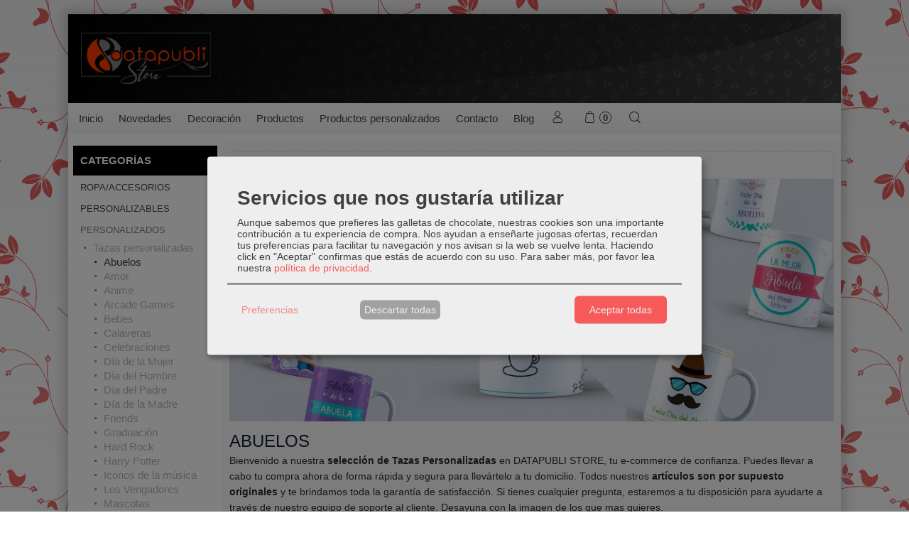

--- FILE ---
content_type: text/html; charset=utf-8
request_url: https://www.datapublistore.com/c534099-abuelos.html
body_size: 20537
content:
<!DOCTYPE html>
<html lang="es" class="shop desktop light header-theme category-view column2 in-the-box system-page user-guest url-id-534099">    <head prefix="og: http://ogp.me/ns# fb: http://ogp.me/ns/fb# product: http://ogp.me/ns/product#">
        <meta http-equiv="Content-Type" content="text/html; charset=utf-8" />
<meta name="viewport" content="width=device-width, initial-scale=1.0" />
<meta name="language" content="es" />
<meta name="description" content="Comprar Abuelos en datapublistore.com, descubre las novedades en la categoría Abuelos, haz tu pedido ahora" />
<meta name="author" content="DATAPUBLI | STORE" />
<meta name="google-site-verification" content="qVReEa8xTkeWGC1lBGyLn9ejxU5tX9d_Gif8nYvLTPg" />
<meta name="msvalidate.01" content="" />
<meta name="alexaVerifyID" content="" />
<meta name="p:domain_verify" content="" />
<meta property="og:determiner" content="a" />
<meta property="og:locale" content="es_ES" />
<meta property="og:title" content="Comprar Abuelos online" />
<meta property="og:description" content="Comprar Abuelos en datapublistore.com, descubre las novedades en la categoría Abuelos, haz tu pedido ahora" />
<meta property="og:site_name" content="DATAPUBLI | STORE" />
<meta property="og:image" content="https://cdn.palbincdn.com/users/48392/images/abuelos-1661960473.jpg" />
<meta property="fb:app_id" content="198335206866025" />
<meta property="og:type" content="website" />
<meta property="og:url" content="https://www.datapublistore.com/c534099-abuelos.html" />
<link rel="preconnect" href="https://cdn.palbincdn.com" />
<link crossorigin="anonymous" rel="preconnect" href="https://cdn.palbincdn.com" />
<link rel="preconnect" href="https://cdn-2.palbincdn.com" />
<link rel="dns-prefetch" href="https://cdn.palbincdn.com" />
<link rel="dns-prefetch" href="https://cdn-2.palbincdn.com" />
<link rel="dns-prefetch" href="//connect.facebook.net" />
<link rel="dns-prefetch" href="//www.facebook.com" />
<link rel="dns-prefetch" href="//static.ak.facebook.com" />
<link rel="dns-prefetch" href="//fbstatic-a.akamaihd.net" />
<link rel="dns-prefetch" href="//www.google.com" />
<link rel="dns-prefetch" href="//fonts.googleapis.com" />
<link rel="dns-prefetch" href="//apis.google.com" />
<link rel="dns-prefetch" href="//translate.google.com" />
<link rel="dns-prefetch" href="//translate.googleapis.com" />
<link rel="dns-prefetch" href="//stats.g.doubleclick.net" />
<link rel="dns-prefetch" href="//www.gstatic.com" />
<link rel="canonical" href="https://www.datapublistore.com/c534099-abuelos.html" />
<link rel="shortcut icon" type="image/x-icon" href="/users/48392/shop/favicon.ico" />
<link title="RSS Feed" rel="alternate" type="application/rss+xml" href="https://www.datapublistore.com/blog/rss" />
<link rel="stylesheet" type="text/css" href="/css/jquery-ui/light/jquery-ui-art.min.css" />
<link rel="stylesheet" type="text/css" href="https://cdn-2.palbincdn.com/themes/Fashion Etti Red/style.min.css" />
<link rel="stylesheet" type="text/css" href="https://cdn-2.palbincdn.com/css/shop-base.css?584" />
<link rel="stylesheet" type="text/css" href="https://cdn-2.palbincdn.com/css/form.css?584" />
<link rel="stylesheet" type="text/css" href="/" />
<style type="text/css">
/*<![CDATA[*/
.desktop .items > .art-content-layout-wrapper:last-child .layout-item-wrapper{margin-bottom:0 !important}.responsive-phone .items > .art-content-layout-wrapper:last-child .art-layout-cell:last-child .layout-item-wrapper{margin-bottom:0 !important}.art-list-view-empty{text-align:center;position:relative}.empty-table-icon{opacity:0.15;width:256px}.empty-table-text{opacity:0.85}
/*]]>*/
</style>
<style type="text/css">
/*<![CDATA[*/
.list-limit{display:inline-block;font-size:13px}.list-limit-field{display:inline-block;width:auto;text-indent:0px !important}.pager + .list-limit{margin-left:8px}
/*]]>*/
</style>
<style type="text/css">
/*<![CDATA[*/
.list-view .sorter-dropdown{position:relative;padding-right:0px;min-width:200px}.list-view .sorter-dropdown a{text-decoration:none}.list-view .sorter-dropdown li > a:hover{text-decoration:underline}.list-view .sorter-dropdown li > a{display:inline-block;width:100%}.list-view .sorter-dropdown .selector{display:block;height:20px;line-height:20px;padding:5px;border-radius:3px;cursor:pointer}.list-view .sorter-dropdown > ul{position:absolute;top:32px;width:205px;display:none;border-width:0px 1px 1px 1px;border-radius:0px 0px 4px 4px;z-index:99}.list-view .sorter-dropdown > ul > li{padding:5px 10px;display:block}
/*]]>*/
</style>
<style type="text/css">
/*<![CDATA[*/
#colorbox,#cboxOverlay,#cboxWrapper{position:absolute;top:0;left:0;z-index:9999;overflow:hidden}#cboxWrapper{max-width:none}#cboxOverlay{position:fixed;width:100%;height:100%}#cboxMiddleLeft,#cboxBottomLeft{clear:left}#cboxContent{position:relative}#cboxLoadedContent{overflow:auto;-webkit-overflow-scrolling:touch}#cboxTitle{margin:0}#cboxLoadingOverlay,#cboxLoadingGraphic{position:absolute;top:0;left:0;width:100%;height:100%}#cboxPrevious,#cboxNext,#cboxClose,#cboxSlideshow{cursor:pointer}.cboxPhoto{float:left;margin:auto;border:0;display:block;max-width:none;-ms-interpolation-mode:bicubic}.cboxIframe{width:100%;height:100%;display:block;border:0}#colorbox,#cboxContent,#cboxLoadedContent{box-sizing:content-box;-moz-box-sizing:content-box;-webkit-box-sizing:content-box}#cboxOverlay{background:rgba(0,0,0,0.85)}#colorbox{outline:0}#cboxContent{background:#fff;overflow:hidden}.dark #cboxContent{background:#222}.cboxIframe{background:#fff}.dark .cboxIframe{background:#222}#cboxError{padding:50px;border:1px solid #ccc}#cboxLoadedContent{margin-bottom:40px}.cboxFullContent #cboxLoadedContent{margin-bottom:0px}#cboxTitle{position:absolute;bottom:4px;left:0;text-align:center;width:96%;color:#949494;padding:10px 2% 0px 2%}#cboxCurrent{position:absolute;bottom:9px;left:58px;color:#949494}#cboxLoadingOverlay{background:url(/assets/JColorBox/css/images/light/loading_background.png) no-repeat center center}#cboxLoadingGraphic{background:url(/assets/JColorBox/css/images/light/loading.gif) no-repeat center center}.dark #cboxLoadingOverlay{background:url(/assets/JColorBox/css/images/dark/loading_background.png) no-repeat center center}.dark #cboxLoadingGraphic{background:url(/assets/JColorBox/css/images/dark/loading.gif) no-repeat center center}#cboxPrevious:active,#cboxNext:active,#cboxSlideshow:active,#cboxClose:active{outline:0}#cboxSlideshow{bottom:4px;right:30px;color:#0092ef}#cboxPrevious{background-image:url(/assets/JColorBox/css/images/light/left-arrow.svg)}.dark #cboxPrevious{background-image:url(/assets/JColorBox/css/images/dark/left-arrow.svg)}#cboxNext{left:27px;background-image:url(/assets/JColorBox/css/images/light/right-arrow.svg)}.dark #cboxNext{background-image:url(/assets/JColorBox/css/images/dark/right-arrow.svg)}#cboxClose{top:10px;right:10px;background-image:url(/assets/JColorBox/css/images/light/close.svg);width:30px;height:30px}.dark #cboxClose{background-image:url(/assets/JColorBox/css/images/dark/close.svg)}.cbox-button{position:absolute;border:none;padding:0;margin:0;overflow:visible;width:auto;background-color:transparent;text-indent:-9999px;background-repeat:no-repeat;background-position:center center;-webkit-background-size:contain;background-size:contain}.cbox-button.cbox-nav-button{bottom:8px;left:0;background-size:contain;width:25px;height:20px}
/*]]>*/
</style>
<style type="text/css">
/*<![CDATA[*/
.recently-viewed-products-box{padding:20px}.responsive-phone .recently-viewed-products-box{padding:10px}.remove-recently-viewed-product{display:none;position:absolute;top:5px;right:5px;width:24px;height:24px;border-radius:50%;background:rgba(255,255,255,0.5);border:1px solid rgba(0,0,0,0.5);color:rgba(0,0,0,0.5) !important;line-height:26px}.remove-recently-viewed-product:hover{background:rgba(255,255,255,0.75);color:rgba(0,0,0,0.75) !important;border:1px solid rgba(0,0,0,0.75)}.recently-viewed-products .featured-product:hover .remove-recently-viewed-product,.recently-viewed-products-box .featured-product:hover .remove-recently-viewed-product{display:blocK}.recently-viewed-products-slider ul{margin:0}.recently-viewed-products-slider ul > li{display:inline-block;width:25%;box-sizing:border-box;padding:0 5px 0 0 !important;margin:0 !important;background:none !important;white-space:normal;vertical-align:top}.recently-viewed-products-slider ul > li:last-child{padding:0px !important}.recently-viewed-products-slider ul > li:before{content:none;padding:0 !important;margin:0 !important}.recently-viewed-products-slider{overflow-x:hidden;overflow-y:hidden;white-space:nowrap}.responsive-phone .recently-viewed-products-slider{overflow-x:auto;-webkit-overflow-scrolling:touch;-ms-overflow-style:-ms-autohiding-scrollbar}.recently-viewed-products-slider::-webkit-scrollbar{height:8px;background-color:transparent}.recently-viewed-products-slider::-webkit-scrollbar-thumb{border-radius:10px;-webkit-box-shadow:inset 0 0 6px rgba(0,0,0,.3);background-color:#777}.recently-viewed-products-slider::-webkit-scrollbar-track{background-color:transparent}.recently-viewed-products-slider:hover{overflow-x:scroll;cursor:move;margin-bottom:-8px}.firefox .recently-viewed-products-slider:hover{margin-bottom:-15px}.ie11 .recently-viewed-products-slider:hover,.ie9 .recently-viewed-products-slider:hover{margin-bottom:-17px}.ieEdge .recently-viewed-products-slider:hover{margin-bottom:-12px}
/*]]>*/
</style>
<style type="text/css">
/*<![CDATA[*/
input[type="text"].inline-filter-input{width:40%}.filters-form-input + .filters-form-input{margin-left:5px}.filters-form-label{font-size:0.85em}.filters-form-checkbox:checked + .filters-form-label{font-weight:bold}.filters-row .filter-title{display:block}.filters-row .inline-label:hover{cursor:pointer;text-decoration:underline}.filters-selected-wrapper{margin-bottom:10px}.filters-selected-value + .filters-selected-value{margin-left:5px}.filters-selected-value{border-style:dotted;border-width:1px;border-radius:3px;padding:3px 4px;font-size:0.85em;opacity:0.85}.filters-remove-link{font-size:11px;cursor:pointer;opacity:0.85}.filters-selected-remove:hover{text-decoration:underline}.filters-selected-remove{margin-left:5px;padding:2px 5px}.filters-row.disabled{opacity:0.5}.filters-row.disabled .inline-label:hover{cursor:not-allowed;text-decoration:none}.filter-buttons.is_stuck{z-index:1;background:white}.filters-form-vertical{margin-top:5px !important}.filters-form-vertical .filters-row + .filters-row{margin-top:10px}.filters-form-vertical .filter-title{font-weight:bold}.filters-form-vertical .filters-selected-value{padding-left:2px;padding-right:2px}
/*]]>*/
</style>
<style type="text/css">
/*<![CDATA[*/
.shopping-cart-content table td{vertical-align:middle;padding:3px 0px;font-size:0.9em;border-bottom:1px dotted #ccc;border-bottom:1px dashed rgba(125,125,125,0.2) !important}.shopping-cart-content .shopping-cart-subtotal,.shopping-cart-content .shopping-cart-subtotal a{margin-top:4px;clear:both;text-align:right}
/*]]>*/
</style>
<style type="text/css">
/*<![CDATA[*/
.hideall .init-hidden {display:none} .hideall .init-invisible, .hideall .animated-hide.animated {visibility:hidden}
/*]]>*/
</style>
<style type="text/css">
/*<![CDATA[*/
.tlite{background:#111;color:white;font-family:sans-serif;font-size:0.8rem;font-weight:normal;text-decoration:none;text-align:left;padding:0.6em 0.75rem;border-radius:4px;position:absolute;opacity:0;visibility:hidden;transition:opacity 0.4s;white-space:nowrap;box-shadow:0 0.5rem 1rem -0.5rem black;z-index:1000;-webkit-backface-visibility:hidden}.tlite-table td,.tlite-table th{position:relative}.tlite-visible{visibility:visible;opacity:0.9}.tlite::before{content:' ';display:block;background:inherit;width:10px;height:10px;position:absolute;transform:rotate(45deg)}.tlite-n::before{top:-3px;left:50%;margin-left:-5px}.tlite-nw::before{top:-3px;left:10px}.tlite-ne::before{top:-3px;right:10px}.tlite-s::before{bottom:-3px;left:50%;margin-left:-5px}.tlite-se::before{bottom:-3px;right:10px}.tlite-sw::before{bottom:-3px;left:10px}.tlite-w::before{left:-3px;top:50%;margin-top:-5px}.tlite-e::before{right:-3px;top:50%;margin-top:-5px}
/*]]>*/
</style>
<style type="text/css">
/*<![CDATA[*/
select{background:#F9FAFB;-webkit-border-radius:4px;-moz-border-radius:4px;border-radius:4px;border:1px solid #C7C7C7;margin:0 auto;width:100%;padding:6px 0;color:#525252 !important;font-size:15px;font-family:'Century Gothic', Arial, 'Arial Unicode MS', Helvetica, Sans-Serif;font-weight:normal;font-style:normal;text-shadow:none;margin:0px}body{font-size:15px;font-family:'Century Gothic', Arial, 'Arial Unicode MS', Helvetica, Sans-Serif}#header-logo{text-align:left}.blockquote-border{border:1px solid #E8E8E8}.blockquote-background{background:rgba(240, 240, 240, 0.75) url('images/postquote.png') no-repeat scroll;color:#121212;background-image:none}.blockquote-box{border:1px solid #E8E8E8;background:rgba(240, 240, 240, 0.75) url('images/postquote.png') no-repeat scroll;color:#121212;background-image:none}.art-postcontent .blockquote-box a,.art-postcontent .blockquote-box a.featured-product-title-link,.art-postcontent .blockquote-box a.featured-product-title-link:visited,.art-postcontent .blockquote-box a.featured-product-title-link:hover,.art-postcontent .blockquote-box h1,.art-postcontent .blockquote-box h2,.art-postcontent .blockquote-box h3,.art-postcontent .blockquote-box h4,.art-postcontent .blockquote-background h5,.art-postcontent .blockquote-box h6{color:#121212}.art-postcontent .blockquote-background a,.art-postcontent .blockquote-background a.featured-product-title-link,.art-postcontent .blockquote-background a.featured-product-title-link:visited,.art-postcontent .blockquote-background a.featured-product-title-link:hover,.art-postcontent .blockquote-background h1,.art-postcontent .blockquote-background h2,.art-postcontent .blockquote-background h3,.art-postcontent .blockquote-background h4,.art-postcontent .blockquote-background h5,.art-postcontent .blockquote-background h6{color:#121212}div.form fieldset{border:1px solid #E8E8E8}.ui-dialog-titlebar.ui-widget-header{border:1px solid #E8E8E8;background:rgba(240, 240, 240, 0.75) url('images/postquote.png') no-repeat scroll;color:#121212;background-image:none}.ui-accordion-header-icon,.ui-accordion-header .ui-icon{float:right}.ui-accordion-content{border:1px solid #E8E8E8;padding:1em 0.5em;border-top:none}h3.ui-accordion-header,h4.ui-accordion-header{border:1px solid #E8E8E8;background:rgba(240, 240, 240, 0.75) url('images/postquote.png') no-repeat scroll;color:#121212;background-image:none;margin:0px;padding:0px;padding:10px}body #cboxContent{background:#FFFFFF}body #cboxLoadedContent{background:#FFFFFF}body .ui-widget-content{background:#FFFFFF}body .ui-dialog{background:linear-gradient(to bottom, rgba(190, 190, 190, 0.08) 0, rgba(255, 255, 255, 0.22) 1050px) no-repeat, url('images/page.png'), linear-gradient(to bottom, #D4D4D4 0, #FFFFFF 1050px) no-repeat;background-image:none}body .ui-dialog .ui-dialog-content{background:#FFFFFF}.art-postcontent a.h4-link-color,.art-postcontent a.h4-link-color:visited,.art-postcontent a.h4-link-color:hover{color:#666666}.art-postcontent a.h5-link-color,.art-postcontent a.h5-link-color:visited,.art-postcontent a.h5-link-color:hover{color:#666666}.light .art-headline a,.light .art-slogan a{color:#eee}.art-header{background-size:cover !important}.ie8 .art-header{-ms-behavior:url(/js/backgroundsize.min.htc);z-index:1 !important}
/*]]>*/
</style>
<style type="text/css">
/*<![CDATA[*/
.back-to-top{position:fixed;bottom:2.5em;right:0px;text-decoration:none;color:#000000;background-color:rgba(235, 235, 235, 0.80);font-weight:700;font-size:2em;padding:10px;display:none;border-radius:4px 0px 0px 4px}.back-to-top:hover{background-color:rgba(135, 135, 135, 0.50)}
/*]]>*/
</style>
<style type="text/css">
/*<![CDATA[*/
.cm-btn-preferences {padding:0.4em;opacity:0.7;} .cm-btn-accept {visibility:hidden;width:0} .cm-body {display:none} .cm-footer-buttons {align-items: center;} .desktop .cm-btn.cm-btn-accept-all { padding: 0.8em 1.5em !important; } .cm-toggle-all{display:none !important} .cm-btn-decline {opacity:0.5}
/*]]>*/
</style>
<style type="text/css">
/*<![CDATA[*/
#goog-gt-tt,.goog-tooltip.skiptranslate,.goog-tooltip,body > .skiptranslate{display:none !important;width:0px !important;height:0px !important;visibility:hidden !important}body > .skiptranslate > .goog-te-banner-frame.skiptranslate{display:none !important;visibility:hidden;position:absolute;opacity:0;top:0px;width:0px;height:0px;left:-10000px}body .goog-text-highlight{background-color:inherit;-webkit-box-shadow:inherit;-moz-box-shadow:inherit;box-shadow:inherit;box-sizing:inherit;-webkit-box-sizing:inherit;-moz-box-sizing:inherit;position:inherit}body{top:auto !important;position:static !important;min-height:0 !important}
/*]]>*/
</style>
<script type="text/javascript" src="https://cdn.palbincdn.com/js/jquery/jquery-1.9.1.min.js"></script>
<script type="text/javascript" src="https://cdn.palbincdn.com/js/jquery/jquery.ba-bbq.min.js" async="async"></script>
<script type="text/javascript" src="https://cdn.palbincdn.com/js/jquery/jquery.history.min.js"></script>
<script type="text/javascript" src="https://cdn.palbincdn.com/js/jquery/jquery-ui-1.9.2.custom.min.js"></script>
<script type="text/javascript" src="https://www.googletagmanager.com/gtag/js?id=G-PJ5TEDPPZ0" async="async"></script>
<script type="text/javascript" src="https://cdn.palbincdn.com/assets/LazySizes/lazysizes.min.js" async="async"></script>
<script type="text/javascript">
/*<![CDATA[*/
            <!-- Global site tag (gtag.js)-->
            window.dataLayer = window.dataLayer || [];
            function gtag(){dataLayer.push(arguments);}
            gtag('js', new Date());			gtag('consent', 'default', {
				'ad_storage': 'denied',
				'ad_user_data': 'denied',
				'ad_personalization': 'denied',
				'analytics_storage': 'denied',
				'wait_for_update': 500
		  	});
			gtag('set', 'user_properties', {})
document.documentElement.className+=' hideall'
            gtag('config', 'G-PJ5TEDPPZ0', {"groups":"analytics"});
var cookiesConsent = {'testing':false,'elementID':'cookies\x2Dconsent','storageMethod':'cookie','storageName':'cookies\x2Dconsent','htmlTexts':true,'cookieExpiresAfterDays':30,'default':false,'mustConsent':true,'acceptAll':true,'hideDeclineAll':false,'hideLearnMore':false,'disablePoweredBy':true,'translations':{'zz':{'privacyPolicyUrl':'\x2Fsite\x2FcookiesPolicy'},'es':{'consentModal':{'title':'Servicios\x20que\x20nos\x20gustar\u00EDa\x20utilizar','description':'Aunque\x20sabemos\x20que\x20prefieres\x20las\x20galletas\x20de\x20chocolate,\x20nuestras\x20cookies\x20son\x20una\x20importante\x20contribuci\u00F3n\x20a\x20tu\x20experiencia\x20de\x20compra.\x20Nos\x20ayudan\x20a\x20ense\u00F1arte\x20jugosas\x20ofertas,\x20recuerdan\x20tus\x20preferencias\x20para\x20facilitar\x20tu\x20navegaci\u00F3n\x20y\x20nos\x20avisan\x20si\x20la\x20web\x20se\x20vuelve\x20lenta.\x20Haciendo\x20click\x20en\x20\x22Aceptar\x22\x20confirmas\x20que\x20est\u00E1s\x20de\x20acuerdo\x20con\x20su\x20uso.'},'consentNotice':{'description':'Aunque\x20sabemos\x20que\x20prefieres\x20las\x20galletas\x20de\x20chocolate,\x20nuestras\x20cookies\x20son\x20una\x20importante\x20contribuci\u00F3n\x20a\x20tu\x20experiencia\x20de\x20compra.\x20Nos\x20ayudan\x20a\x20ense\u00F1arte\x20jugosas\x20ofertas,\x20recuerdan\x20tus\x20preferencias\x20para\x20facilitar\x20tu\x20navegaci\u00F3n\x20y\x20nos\x20avisan\x20si\x20la\x20web\x20se\x20vuelve\x20lenta.\x20Haciendo\x20click\x20en\x20\x22Aceptar\x22\x20confirmas\x20que\x20est\u00E1s\x20de\x20acuerdo\x20con\x20su\x20uso.'}}},'services':[{'title':'Ajustes\x20de\x20tienda\x20online','purposes':['functional'],'cookies':['PHPSESSID','__cfduid','suc','DBMSNRFM','listViewMode'],'default':true,'optOut':true,'required':true,'sortOrder':10,'translations':{'es':{'description':'Aqu\u00ED\x20almacenamos\x20sus\x20preferencias\x20acerca\x20de\x20tu\x20experiencia\x20de\x20compra\x20en\x20la\x20tienda\x20online\x20\x28carrito\x20de\x20la\x20compra,\x20modos\x20de\x20visualizaci\u00F3n,\x20auto\x2Dlogin,\x20etc.\x29.\x20Este\x20servicio\x20es\x20necesario\x20para\x20el\x20buen\x20funcionamiento\x20de\x20la\x20p\u00E1gina\x20web.'}},'onAccept':null,'onInit':null,'onDecline':null,'name':'PalbinService','callback':function(consent, service) {},'onlyOnce':true},{'title':'Google\x20Recaptcha','purposes':['functional'],'cookies':['rc\x3A\x3Ac','rc\x3A\x3Ab','rc\x3A\x3Aa'],'default':true,'optOut':true,'required':true,'sortOrder':10,'translations':{'es':{'description':'Este\x20servicio\x20se\x20utiliza\x20principalmente\x20para\x20la\x20prevenci\u00F3n\x20de\x20spam.'}},'name':'GoogleRecaptchaService','callback':function(consent, service) {},'onlyOnce':true},{'title':'Google\x20Analytics','purposes':['analytics'],'cookies':['_ga','_gid','_gat','\x2F\x5E_gac_.\x2A\x24\x2Fi'],'sortOrder':30,'translations':{'es':{'description':'Empleamos\x20Google\x20Analytics\x20para\x20comprender\x20mejor\x20el\x20uso\x20de\x20esta\x20web.\x20Google\x20Analytics\x20utiliza\x20las\x20informaciones\x20almacenadas\x20para\x20valorar\x20el\x20uso\x20de\x20la\x20p\u00E1gina\x20web,\x20para\x20generar\x20informes\x20sobre\x20las\x20actividades\x20en\x20la\x20p\u00E1gina\x20web\x20y\x20para\x20facilitar\x20otros\x20servicios\x20relacionados\x20con\x20el\x20uso\x20de\x20la\x20pagina\x20web\x20e\x20internet.\x20No\x20son\x20transmitidos\x20datos\x20personales\x20a\x20Google\x20y\x20el\x20almacenamiento\x20de\x20los\x20datos\x20en\x20Google\x20permanecen\x20an\u00F3nimos.'}},'onAccept':'\x0A\x09\x09\x09if\x20\x28opts.consents\x5B\x27GoogleAnalyticsService\x27\x5D\x20\x3D\x3D\x20true\x29\x7B\x0A\x09\x09\x09\x09console.debug\x28\x27Google\x20analytics\x20usage\x20was\x20granted\x27\x29\x3B\x0A\x09\x09\x09\x09gtag\x28\x27consent\x27,\x20\x27update\x27,\x20\x7B\x27analytics_storage\x27\x3A\x20\x27granted\x27\x7D\x29\x3B\x0A\x09\x09\x09\x7D\x0A\x09\x09','onInit':null,'onDecline':'\x0A\x09\x09\x09if\x20\x28opts.consents\x5B\x27GoogleAnalyticsService\x27\x5D\x20\x3D\x3D\x20false\x29\x7B\x0A\x09\x09\x09\x09console.debug\x28\x27Google\x20analytics\x20usage\x20was\x20denied\x27\x29\x3B\x0A\x09\x09\x09\x09gtag\x28\x27consent\x27,\x20\x27update\x27,\x20\x7B\x27analytics_storage\x27\x3A\x20\x27denied\x27\x7D\x29\x3B\x0A\x09\x09\x09\x7D\x0A\x09\x09','name':'GoogleAnalyticsService','default':false,'callback':function(consent, service) {},'required':false,'optOut':false,'onlyOnce':true},{'title':'TikTok','purposes':['marketing'],'cookies':['_ttp','_tt_enable_cookie\x20','_tt_sessionId'],'sortOrder':40,'translations':{'es':{'description':'TikTok\x20puede\x20reconocer\x20y\x20aprender\x20sobre\x20las\x20personas\x20de\x20su\x20sitio\x20web\x20y\x20el\x20tipo\x20de\x20acciones\x20que\x20realizan\x20o\x20no,\x20y\x20con\x20estos\x20aprendizajes,\x20TikTok\x20entregar\u00E1\x20sus\x20anuncios\x20de\x20manera\x20m\u00E1s\x20eficiente\x20al\x20atribuir\x20mejor\x20los\x20eventos\x20a\x20sus\x20anuncios.'}},'name':'TikTokService','default':false,'callback':function(consent, service) {},'required':false,'optOut':false,'onlyOnce':true},{'title':'Facebook','purposes':['marketing'],'cookies':['_fbp','fr'],'sortOrder':40,'translations':{'es':{'description':'Facebook\x20Remarketing\x20nos\x20permite\x20dirigir\x20de\x20forma\x20selectiva\x20publicidad\x20a\x20usuarios\x20de\x20Thomann\x20que\x20ya\x20han\x20mostrado\x20inter\u00E9s\x20en\x20nuestra\x20p\u00E1gina\x20web\x20y\x20en\x20nuestros\x20productos.\x20La\x20inserci\u00F3n\x20del\x20medio\x20publicitario\x20tiene\x20lugar\x20a\x20trav\u00E9s\x20de\x20Retargeting\x20con\x20fundamento\x20en\x20un\x20an\u00E1lisis\x20basado\x20en\x20Cookies\x20del\x20comportamiento\x20anterior\x20del\x20usuario.'}},'name':'FacebookService','default':false,'callback':function(consent, service) {},'required':false,'optOut':false,'onlyOnce':true}],'callback':function(consent, service){if (typeof cookiesConsentCallback !== 'undefined') cookiesConsentCallback(consent, service)}}
var setHMenuOpenDirection=function(a){return(function(a){setTimeout(function(){setHMenuOpenDirection(a)},1)})}(jQuery),setPopupVMenuOpenDirection=function(b){return(function(b){setTimeout(function(){setPopupVMenuOpenDirection(b)},1)})}(jQuery),fixPopupVMenu=function(c){return(function(c){setTimeout(function(){fixPopupVMenu(c)},1)})}(jQuery),setOpenSubmenuWithNoReload=function(d){return(function(d){setTimeout(function(){setOpenSubmenuWithNoReload(d)},1)})}(jQuery),setOpenSubmenuWithHover=function(d){return(function(d){setTimeout(function(){setOpenSubmenuWithHover(d)},1)})}(jQuery),responsiveDesign=1;$(document).ready(function(){$.ajax({dataType:"script",cache:true,url:"https://cdn-2.palbincdn.com/themes/Fashion Etti Red/script.min.js"}).done(function(script,textStatus){if(false)$.ajax({dataType:"script",cache:true,url:"https://cdn-2.palbincdn.com/themes/Fashion Etti Red/script.responsive.min.js"})})})
/*]]>*/
</script>
<title>Comprar Abuelos online</title>
<!-- Hide Elements Trick -->
<link as="font" crossorigin="anonymous" rel="preload" href="https://cdn-2.palbincdn.com/css/iconSet/outline-shop-icons/fonts/shop-icons.woff?450" /><link href='https://cdn-2.palbincdn.com/css/iconSet/outline-shop-icons/style.css?584' rel='stylesheet' rel='preload' as='style'>
    </head>

    <body>
				<div id="art-main">
    
    
    <div id="sheet-content" class="art-sheet clearfix">
        
<div class="header-wrapper">    <header class="art-header">        <div class="art-shapes">
        
            </div>
        
        

 
<div class="art-positioncontrol art-positioncontrol-1562444324" id="header-logo"><span class="header-logo-span"></span><a class="header-logo-link" href="/"><img class="header-logo-img" src="/users/48392/shop/logo.jpg?1822783695" alt="Comprar Abuelos online" /></a></div> 
     </header></div><nav class="pal-main-nav art-nav">	<div class="art-nav-inner">				<ul class="art-hmenu" id="shop-menu">
<li id="item-inicio"><a href="/">Inicio</a></li>
<li id="item-novedades"><a href="/site/whatsnew">Novedades</a></li>
<li id="item-decoracion"><a href="/c527603-decoracion.html">Decoración</a>
<ul>
<li><a href="/c526990-vinilos.html">Vinilos</a></li>
<li><a href="/c530232-cuadros.html">Cuadros</a></li>
</ul>
</li>
<li id="item-productos"><a href="javascript:void(0)">Productos</a>
<ul>
<li><a href="/c571331-ropa-accesorios.html">Ropa/Accesorios</a></li>
<li><a href="/c526910-personalizables.html">Personalizables</a>
<ul>
<li><a href="/c572267-agendas-cuadernos.html">Agendas / Cuadernos</a></li>
<li><a href="/c528532-botellas.html">Botellas</a></li>
<li><a href="/c529758-chapas.html">Chapas</a></li>
<li><a href="/c527415-cojines.html">Cojines</a></li>
<li><a href="/c536217-escritura.html">Escritura</a></li>
<li><a href="/c526911-hogar.html">Hogar</a></li>
<li><a href="/c529806-lanyard-pulseras.html">Lanyard - Pulseras</a></li>
<li><a href="/c529219-llaveros.html">Llaveros</a></li>
<li><a href="/c528814-mochilas-carteras.html">Mochilas Carteras Bolsas</a></li>
<li><a href="/c527469-placas-y-portafotos.html">Placas y portafotos</a></li>
<li><a href="/c528528-puzzles.html">Puzzles</a></li>
<li><a href="/c525911-tazas.html">Tazas</a></li>
</ul>
</li>
<li><a href="/c527603-decoracion.html">Decoración</a>
<ul>
<li><a href="/c526990-vinilos.html">Vinilos</a></li>
<li><a href="/c530232-cuadros.html">Cuadros</a></li>
</ul>
</li>
<li><a href="/c541562-identificacion.html">Identificación</a></li>
</ul>
</li>
<li id="item-productos-personalizados"><a href="/c534067-personalizados.html">Productos personalizados</a>
<ul>
<li><a href="/c534068-tazas-personalizadas.html">Tazas personalizadas</a>
<ul>
<li class="active"><a class="active" href="/c534099-abuelos.html">Abuelos</a></li>
<li><a href="/c534072-amor.html">Amor</a></li>
<li><a href="/c534097-anime.html">Anime</a></li>
<li><a href="/c534172-arcade-games.html">Arcade Games</a></li>
<li><a href="/c534124-bebes.html">Bebes</a></li>
<li><a href="/c536887-calaveras.html">Calaveras</a></li>
<li><a href="/c534069-celebraciones.html">Celebraciones</a></li>
<li><a href="/c534125-dia-de-la-mujer.html">Día de la Mujer</a></li>
<li><a href="/c534126-dia-del-hombre.html">Día del Hombre</a></li>
<li><a href="/c534173-dia-del-padre.html">Día del Padre</a></li>
<li><a href="/c534302-dia-de-la-madre.html">Día de la Madre</a></li>
<li><a href="/c537165-friends.html">Friends</a></li>
<li><a href="/c535255-graduacion.html">Graduación</a></li>
<li><a href="/c537187-hard-rock.html">Hard Rock</a></li>
<li><a href="/c536672-harry-potter.html">Harry Potter</a></li>
<li><a href="/c537189-iconos-de-la-musica.html">Iconos de la música</a></li>
<li><a href="/c534123-series-peliculas.html">Los Vengadores</a></li>
<li><a href="/c534305-mascotas.html">Mascotas</a></li>
<li><a href="/c534109-profesiones.html">Profesiones</a></li>
<li><a href="/c540514-retro.html">Retro</a></li>
<li><a href="/c536323-the-walking-dead.html">The Walking Dead</a></li>
</ul>
</li>
<li><a href="/c535812-cojines-personalizados.html">Cojines personalizados</a>
<ul>
<li><a href="/c535813-amor.html">Amor</a></li>
<li><a href="/c536991-dia-de-la-madre.html">Día de la Madre</a></li>
<li><a href="/c537188-motivacion.html">Motivación</a></li>
</ul>
</li>
<li><a href="/c536003-pack-cojin-taza-padres.html">Pack Cojín + Taza Padres</a></li>
<li><a href="/c536877-halloween.html">Halloween</a>
<ul>
<li><a href="/c536888-tazas-halloween.html">Tazas</a></li>
<li><a href="/c536891-cojines.html">Cojines</a></li>
</ul>
</li>
</ul>
</li>
<li id="item-contacto"><a href="/site/contact">Contacto</a></li>
<li id="item-blog"><a href="/blog">Blog</a>
<ul>
<li><a href="/blog/c5083-general.html">General</a></li>
<li><a href="/blog/c5147-ofertas.html">Ofertas</a></li>
<li><a href="/blog/c5236-ocasiones-especiales.html">Ocasiones especiales</a></li>
</ul>
</li>
<li class="user-top-menu-separator"><span></span></li>
<li class="customer-account-menu customer-shop-menu"><a class="customer-shop-menu" aria-label="Mi Cuenta" href="/login"><span class="customer-account icon-user shop-menu-icon"></span> <span class="customer-account-label customer-shop-menu-label">Mi Cuenta</span></a>
<ul>
<li><a href="/login">Acceder</a></li>
<li><a href="/register">Registrarse</a></li>
</ul>
</li>
<li class="shopping-cart-menu customer-shop-menu"><a class="customer-shop-menu" aria-label="Carrito" href="/shoppingcart/view"><span class="customer-shopping-cart icon-cart shop-menu-icon"></span><span class="customer-shopping-cart-counter">0</span> <span class="customer-shopping-cart-label customer-shop-menu-label">Carrito</span></a>
<ul>
<li id="shopping-cart-menu-subtotal"><a href="/shoppingcart/view">Total:&nbsp;<strong>0,00 €</strong></a></li>
<li class="shopping-cart-menu-links"><a href="/shoppingcart/view"><strong>Ver Carrito</strong></a></li>
</ul>
</li>
<li class="customer-search-menu customer-shop-menu"><a class="customer-search-menu-link customer-shop-menu" aria-label="Buscar..." href="javascript:void(0)"><span class="customer-search icon-search shop-menu-icon"></span> <span class="customer-search-label customer-shop-menu-label">Buscar...</span></a>
<ul>
<li class="customer-search-menu-form-wrapper"><a class="customer-search-menu-form-link" aria-label="Buscar" href="javascript:void(0)"><form id="menu-search-form" class="art-search focusmagic" action="/product/index" method="get"><input placeholder="Buscar..." id="menu-search-input" size="24" aria-label="Buscar..." type="text" value="" name="searchbox" /><button type="submit" id="menu-search-input-button" class="icon-search" name=""></button></form></a></li>
</ul>
</li>
</ul>

	</div></nav>
        <div class="art-layout-wrapper">        <div class="art-content-layout column2">
        <div class="art-content-layout-row">
            <aside class="art-layout-cell art-sidebar1 ">
                                <div class="art-vmenublock clearfix" id="Categories">
<div class="art-vmenublockheader">
<span id = "Categories_title" class="t">Categorías</span>
</div>
<div class="art-vmenublockcontent">
<ul class="art-vmenu" id="categories-vmenu">
<li><a href="/c571331-ropa-accesorios.html">Ropa/Accesorios</a></li>
<li><a href="/c526910-personalizables.html">Personalizables</a></li>
<li><a href="/c534067-personalizados.html">Personalizados</a>
<ul>
<li><a href="/c534068-tazas-personalizadas.html">Tazas personalizadas</a>
<ul>
<li class="active"><a class="active" href="/c534099-abuelos.html">Abuelos</a></li>
<li><a href="/c534072-amor.html">Amor</a></li>
<li><a href="/c534097-anime.html">Anime</a></li>
<li><a href="/c534172-arcade-games.html">Arcade Games</a></li>
<li><a href="/c534124-bebes.html">Bebes</a></li>
<li><a href="/c536887-calaveras.html">Calaveras</a></li>
<li><a href="/c534069-celebraciones.html">Celebraciones</a></li>
<li><a href="/c534125-dia-de-la-mujer.html">Día de la Mujer</a></li>
<li><a href="/c534126-dia-del-hombre.html">Día del Hombre</a></li>
<li><a href="/c534173-dia-del-padre.html">Día del Padre</a></li>
<li><a href="/c534302-dia-de-la-madre.html">Día de la Madre</a></li>
<li><a href="/c537165-friends.html">Friends</a></li>
<li><a href="/c535255-graduacion.html">Graduación</a></li>
<li><a href="/c537187-hard-rock.html">Hard Rock</a></li>
<li><a href="/c536672-harry-potter.html">Harry Potter</a></li>
<li><a href="/c537189-iconos-de-la-musica.html">Iconos de la música</a></li>
<li><a href="/c534123-series-peliculas.html">Los Vengadores</a></li>
<li><a href="/c534305-mascotas.html">Mascotas</a></li>
<li><a href="/c534109-profesiones.html">Profesiones</a></li>
<li><a href="/c540514-retro.html">Retro</a></li>
<li><a href="/c536323-the-walking-dead.html">The Walking Dead</a></li>
</ul>
</li>
<li><a href="/c535812-cojines-personalizados.html">Cojines personalizados</a></li>
<li><a href="/c536003-pack-cojin-taza-padres.html">Pack Cojín + Taza Padres</a></li>
<li><a href="/c536877-halloween.html">Halloween</a></li>
</ul>
</li>
<li><a href="/c527161-outlet.html">Outlet</a></li>
<li><a href="/c527603-decoracion.html">Decoración</a></li>
<li><a href="/c541562-identificacion.html">Identificación</a></li>
</ul></div>
</div><div class="art-block clearfix product-filters product-filters-vertical" id="product-filters-product-list-sidebar">
<div class="art-blockheader"><h3 class="t">Filtros Búsqueda</h3></div><div class="art-blockcontent">
<script type="text/javascript">
/*<![CDATA[*/
$(document).ready(function(){
$('.filters-items-wrapper').each(function(idx,elm){var items=$(elm).find('.filters-item'),itemsLength=items.length;if(itemsLength>6)$(elm).find('.filters-item:gt(5)').hide().addClass('toggleable').end().append($('<small><a href="javascript:void(0)">[+] Mostrás más...</a></small>').click(function(){var link=$(this).find('a'),shown=link.hasClass('less');link.text(shown?'[+] Mostrar más...':'[-] Mostrar menos...').toggleClass('less',!shown);$(this).siblings('.toggleable').toggle()}))})
});
/*]]>*/
</script><script type="text/javascript">
/*<![CDATA[*/
$(document).ready(function(){
$.ajax({dataType:"script",cache:true,url:"https://cdn-2.palbincdn.com/js/jquery/jquery.sticky-kit.min.js"}).done(function(script,textStatus){$(".filters-form-vertical .filter-buttons").stick_in_parent({parent:'.art-sidebar1'})})
});
/*]]>*/
</script><form class="filters-form filters-form-vertical" id="filters-form-product-list-sidebar" action="/c534099-abuelos.html" method="get">        <div class="filters-title init-hidden">Filtrar por</div><div class="filters-row"><div class="filter-title-wrapper"><label class="filter-title">Precio</label></div><div class="filters-items-wrapper"><input class="inline-filter-input filters-form-input" placeholder="Desde..." size="10" name="SF[price_min]" aria-label="Desde..." id="SF_price_min" type="text" /><input class="inline-filter-input filters-form-input" placeholder="Hasta..." size="10" name="SF[price_max]" aria-label="Hasta..." id="SF_price_max" type="text" /></div></div>            <hr class="hr-dotted">
    <div class="filter-buttons">
        <input href="/c534099-abuelos.html" id="filters-form-submit" name="" class="filters-form-submit art-button" type="submit" value="Filtrar" />        | <a id="filters-form-clean" class="filters-remove-link" href="/c534099-abuelos.html">x Quitar Filtros</a>    </div>
</form></div></div><div class="art-block clearfix" id="LanguageTranslatorArtlet">
<div class="art-blockheader">
<span id = "LanguageTranslatorArtlet_title" class="t">Idioma</span>
</div>
<div class="art-blockcontent">
    <div class="language-box">
        <a id="language-box-en" href="#en" rel="nofollow" title="English" class="flag flag-en" style="background-position:-0px -0px;"><img src="/images/resources/blank.png" height="16" width="16" alt="English"></a>
        <a id="language-box-fr" href="#fr" rel="nofollow" title="French" class="flag flag-fr" style="background-position:-200px -100px;"><img src="/images/resources/blank.png" height="16" width="16" alt="French"></a>
        <a id="language-box-de" href="#de" rel="nofollow" title="German" class="flag flag-de" style="background-position:-300px -100px;"><img src="/images/resources/blank.png" height="16" width="16" alt="German"></a>
        <a id="language-box-it" href="#it" rel="nofollow" title="Italian" class="flag flag-it" style="background-position:-600px -100px;"><img src="/images/resources/blank.png" height="16" width="16" alt="Italian"></a>
        <a id="language-box-pt" href="#pt" rel="nofollow" title="Portuguese" class="flag flag-pt" style="background-position:-300px -200px;"><img src="/images/resources/blank.png" height="16" width="16" alt="Portuguese"></a>
        <a id="language-box-ru" href="#ru" rel="nofollow" title="Russian" class="flag flag-ru" style="background-position:-500px -200px;"><img src="/images/resources/blank.png" height="16" width="16" alt="Russian"></a>
        <a id="language-box-es" href="#es" rel="nofollow" title="Spanish" class="flag flag-es" style="background-position:-600px -200px;"><img src="/images/resources/blank.png" height="16" width="16" alt="Spanish"></a>
        <a id="language-box-ca" href="#ca" rel="nofollow" title="Catalan" class="flag flag-ca" style="background-position:0px -300px;"><img src="/images/resources/blank.png" height="16" width="20" alt="Catalan"></a>
    </div>
    <select onchange="js:customTransToLang(this.value)" aria-label="Traductor" name="language-translator-dropdown" id="language-translator-dropdown">
<option value="">Traducir</option>
<option value="af">Afrikaans</option>
<option value="bg">Bulgarian</option>
<option value="ca">Catalan</option>
<option value="cs">Czech</option>
<option value="de">German</option>
<option value="el">Hellenic</option>
<option value="et">Estonian</option>
<option value="es">Español</option>
<option value="en">Inglés</option>
<option value="eu">Euskera</option>
<option value="fi">Finnish</option>
<option value="fr">French</option>
<option value="gl">Galician</option>
<option value="he">Hebrew</option>
<option value="hu">Hungarian</option>
<option value="id">Indonesian</option>
<option value="it">Italian</option>
<option value="ja">Japanese</option>
<option value="ko">Korean</option>
<option value="lt">Lithuanian</option>
<option value="nl">Dutch</option>
<option value="no">Norwegian</option>
<option value="pl">Polish</option>
<option value="pt-BR">Brazilian Portuguese</option>
<option value="pt">Portuguese</option>
<option value="ro">Romanian</option>
<option value="ru">Russian</option>
<option value="sk">Slovak</option>
<option value="sv">Swedish</option>
<option value="tr">Turkish</option>
<option value="uk">Ukrainian</option>
<option value="vi">Vietnamese</option>
<option value="zh-CN">Simplified Chinese</option>
<option value="zh-TW">Traditional Chinese</option>
</select>    <style>
        .art-footer #language-translator-dropdown {
            width: auto;
            margin: 0 auto;
        }
    </style>
</div>
</div><div class="art-block clearfix" id="FreeShipmentNotifier">
<div class="art-blockheader">
<span id = "FreeShipmentNotifier_title" class="t">Costes de Envío</span>
</div>
<div class="art-blockcontent">

<a class="free-shipping-link colorbox-ajax" aria-label="Ver detalle del coste de envio" href="/site/freeShippingCostsTable"><span class="icon-truck free-shipping-icon"></span></a><div class="free-sipping-details">    <a class="colorbox-ajax free-shipping-price" href="/site/freeShippingCostsTable">GRATIS *</a>    <a class="colorbox-ajax free-shipping-note" href="/site/freeShippingCostsTable">Consultar Destinos</a></div>
</div>
</div><div class="art-block clearfix" id="ShoppingCart">
<div class="art-blockheader">
<span id = "ShoppingCart_title" class="t">Tu Carrito (0)</span>
</div>
<div class="art-blockcontent">
<div class="shopping-cart-content">
        El carrito de la compra está vacío</div></div>
</div><div class="art-block clearfix" id="SocialNetworks">
<div class="art-blockheader">
<span id = "SocialNetworks_title" class="t">Redes Sociales</span>
</div>
<div class="art-blockcontent">
<div id="social-networks">
    <div class="social-network-twitter"><a target="_blank" class="social-network-button social-network-link" style="background:#2B97F1" href="https://twitter.com/datapubli?lang=es"><span class="social-network-icon icon-twitter-squared"></span>Twitter</a></div><div class="social-network-instagram"><a target="_blank" class="social-network-button social-network-link" style="background:#D22660" href="https://www.instagram.com/datapubli/"><span class="social-network-icon icon-instagram-squared"></span>Instagram</a></div><div class="social-network-facebook"><a target="_blank" class="social-network-button social-network-link" style="background:#1478EB" href="https://www.facebook.com/datapublioficial/"><span class="social-network-icon icon-facebook-squared"></span>Facebook</a></div><div class="social-network-youtube"><a target="_blank" class="social-network-button social-network-link" style="background:#B70202" href="https://www.youtube.com/channel/UCVxXH9Cr3vJzybroOZKdJYQ"><span class="social-network-icon icon-youtube-squared"></span>Youtube</a></div></div>
</div>
</div><div class="art-block clearfix" id="banner-discount-block">
<div class="art-blockheader">
<span id = "banner-discount-block_title" class="t">Cupones</span>
</div>
<div class="art-blockcontent">

<div class="init-hidden" id="banner-discount-unlock-dialog">
    <span> CÓDIGO Desbloqueado</span>
    <div class="banner-discount-code">DATADESCUENTO</div>
    <a class="art-button view-more-button" href="/coupon/305340">Ver más</a></div><div class="init-hidden" id="facebook-like-dialog">
    <div style="font-size:1.3em">Haz "Me gusta" para desbloquear el CÓDIGO</div>
    <br class="br-space">
    <span class="facebook-like-button">
        <div class="fb-like" data-href="http://www.twitter.com/datapubli?type=coupon" data-layout="button_count" data-show-faces="false" data-width="100"></div>    </span>
    <span class="validate-facebook-like-wrapper init-hidden" style="vertical-align: bottom"> <span> ⇢ </span> <button class="validate-facebook-like art-button" style="height: 20px; font-size: 12px; line-height: 1;">Desbloquear</button></span>
    <style>#facebook-like-dialog .facebook-like-button .fb-like > span, #facebook-like-dialog .facebook-like-button .fb-like > span > iframe {width:114px !important; height:20px !important;}</style>
    <br class="br-space">
    <br class="br-space">
    <p class="facebook-like-note">Si ya eres fan, haz click previamente en <span style="font-family: Arial Unicode MS, Lucida Grande">&#10004;</span> y luego haz "Me gusta" de nuevo.</p>
</div>
<div class="banner-discount">
        <div class="banner-discount-name">
        <a href="/coupon/305340" class="banner-discount-link"> 
            10% dto        </a>
    </div>
<div class="banner-discount-image-wrapper">
    <a href="/coupon/305340" class="banner-discount-scissors"></a>
    <a href="/coupon/305340" class="banner-discount-value widget">
        -10%    </a>
    <a href="/coupon/305340">
                        <img class="banner-discount-image lazyload" data-srcset="https://cdn.palbincdn.com/users/48392/images/recurso-1-1x768-1736190044@x1024--f[as].jpg.thumb 1024w, https://cdn.palbincdn.com/users/48392/images/recurso-1-1x768-1736190044@x512--f[as].jpg.thumb 512w, https://cdn.palbincdn.com/users/48392/images/recurso-1-1x768-1736190044@x384--f[as].jpg.thumb 384w, https://cdn.palbincdn.com/users/48392/images/recurso-1-1x768-1736190044@x256--f[as].jpg.thumb 256w, https://cdn.palbincdn.com/users/48392/images/recurso-1-1x768-1736190044@x128--f[as].jpg.thumb 128w" data-sizes="auto" srcset="[data-uri]" src="https://cdn.palbincdn.com/users/48392/images/recurso-1-1x768-1736190044.jpg.thumb" alt="10% dto" />    </a>
    </div>
<div class="banner-discount-button art-button-wrapper"> 
     
    <input onclick="js:$( &quot;#banner-discount-unlock-dialog&quot; ).dialog(&quot;open&quot;);" class="art-button open-unlock-dialog" name="yt0" type="button" value="Desbloquear CÓDIGO" /></div>
    <script>
        $('.open-unlock-dialog-facebook').click(function() {
            var startTime = new Date();
            $( "#facebook-like-dialog" ).dialog("open");
            setTimeout(function(){
                $('.validate-facebook-like-wrapper').fadeIn();
            }, 7000);
            $('body').on('click', '.validate-facebook-like', function(event) {
                if ((new Date() - startTime)/1000 > 14) {
                    var dialog = $('#banner-discount-unlock-dialog');
                    $('.banner-discount-button').html(dialog.html());
                    dialog.dialog('open', function(){});
                    $( '#facebook-like-dialog' ).dialog('close');
                } else{ alert('Debes hacer like en el botón azul antes de desbloquear el cupón. Si ya le has hecho like, espera unos segundos y vuelve a intentar desbloquear.');}
            });
        });
    </script>
</div>  
<script type="text/javascript">
/*<![CDATA[*/
function countdown_clock(target_time,tag_id){today=new Date();now_time=Math.round(today.getTime()/1000.0);time_left=target_time-now_time;if(time_left<0){$('.timer').remove();$('.countdown-time').append('<div class="expired">Cupón CADUCADO</div>');return};days=Math.floor(time_left/(60*60*24));time_left%=(60*60*24);hours=Math.floor(time_left/(60*60));time_left%=(60*60);minutes=Math.floor(time_left/60);time_left%=60;seconds=time_left;$('#days-to-'+tag_id)[0].innerHTML=days+'d ';$('#hours-to-'+tag_id)[0].innerHTML=hours+'h ';$('#minutes-to-'+tag_id)[0].innerHTML=minutes+'m ';$('#seconds-to-'+tag_id)[0].innerHTML=seconds+'s';setTimeout('countdown_clock('+target_time+', '+tag_id+');',1e3)};$(document).ready(function(){$(document).on("click",'.ui-widget-overlay',function(){$("#facebook-like-dialog").dialog("close")})})
/*]]>*/
</script></div>
</div>                <div class="art-block clearfix" id="lateral-banner-199420">
<div class="art-blockheader">
<span id = "lateral-banner-199420_title" class="t">Ven a conocernos</span>
</div>
<div class="art-blockcontent">
<div class="banner-lateral-wrapper banner-textimage">
    <a href="https://www.datapublistore.com/site/contact" target='_self'>        <img class="banner-lateral-image lazyload blur-up" data-srcset="https://cdn.palbincdn.com/users/48392/images/tiendanueva-1650317686@x512.jpg 512w, https://cdn.palbincdn.com/users/48392/images/tiendanueva-1650317686@x256.jpg 256w, https://cdn.palbincdn.com/users/48392/images/tiendanueva-1650317686@x128.jpg 128w" data-sizes="auto" data-src="https://cdn.palbincdn.com/users/48392/images/tiendanueva-1650317686.jpg" src="https://cdn.palbincdn.com/users/48392/images/tiendanueva-1650317686@x128--f[gb].jpg" alt="Ven a conocernos" />    </a>    </div></div>
</div>            </aside>
            <main class="art-layout-cell art-content" id="content">
                

<article id="category-sheet" class="art-post art-article">
    <div class="art-postmetadataheader clearfix">
        <div class="art-postheadericons art-metadata-icons">
            <div id="breadcrumbs">
                <div itemscope="itemscope" itemtype="http://schema.org/BreadcrumbList">
<span itemprop="itemListElement" itemscope="itemscope" itemtype="http://schema.org/ListItem"><a itemprop="item" href="/"><span itemprop="name">Inicio</span></a><meta itemprop="position" content="1" /></span> &raquo; <span itemprop="itemListElement" itemscope="itemscope" itemtype="http://schema.org/ListItem"><a itemprop="item" href="https://www.datapublistore.com/c534067-personalizados.html"><span itemprop="name">Personalizados</span></a><meta itemprop="position" content="2" /></span> &raquo; <span itemprop="itemListElement" itemscope="itemscope" itemtype="http://schema.org/ListItem"><a itemprop="item" href="https://www.datapublistore.com/c534068-tazas-personalizadas.html"><span itemprop="name">Tazas personalizadas</span></a><meta itemprop="position" content="3" /></span> &raquo; <span>Abuelos</span></div>            </div>
        </div>
    </div>
    <div class="art-postcontent art-postcontent-0 clearfix">
        <div class="category-image"><img class="category-image-img lazyload blur-up" data-srcset="https://cdn.palbincdn.com/users/48392/images/abuelos-1661960473@x1600.jpg 1600w, https://cdn.palbincdn.com/users/48392/images/abuelos-1661960473@x1200.jpg 1200w, https://cdn.palbincdn.com/users/48392/images/abuelos-1661960473@x1024.jpg 1024w, https://cdn.palbincdn.com/users/48392/images/abuelos-1661960473@x768.jpg 768w, https://cdn.palbincdn.com/users/48392/images/abuelos-1661960473@x256.jpg 256w" data-sizes="auto" data-src="https://cdn.palbincdn.com/users/48392/images/abuelos-1661960473.jpg" src="https://cdn.palbincdn.com/users/48392/images/abuelos-1661960473@x256--f[gb].jpg" alt="Abuelos" /></div>        <h1 id="category-name" class="art-postheader model-name">Abuelos</h1>        <div id="category-description"><p>Bienvenido a nuestra <strong>selección de Tazas Personalizadas</strong> en DATAPUBLI STORE, tu e-commerce de confianza. Puedes llevar a cabo tu compra ahora de forma rápida y segura para llevártelo a tu domicilio. Todos nuestros <strong>artículos son por supuesto originales</strong> y te brindamos toda la garantía de satisfacción. Si tienes cualquier pregunta, estaremos a tu disposición para ayudarte a través de nuestro equipo de soporte al cliente. Desayuna con la imagen de los que mas quieres.</p></div>	    		    	                        <div id="category-subcategories">
                            </div>
                <div id="category-products">
            <script>$(document).ready(function(){var switchMode=function(mode,elem){$(elem).removeClass(function(index,css){return(css.match(/\w+-mode/g)||[]).join(' ')}).addClass(mode+'-mode')};initSwitcher=function(id){if($.cookies!==undefined&&$.cookies.get('listViewMode')){switchMode($.cookies.get('listViewMode'),id)}else switchMode('grid',id)};$(document).on("cookies.loaded",function(){initSwitcher('#product-list')});$('body').on('click','.mode-switch',function(){$.cookies.set('listViewMode',$(this).data('mode'),{expiresAt:new Date(new Date().getTime()+24*60*365*6e4)});if(typeof lazySizes!=="undefined")lazySizes.autoSizer.checkElems();switchMode($(this).data('mode'),'#product-list')})})</script><div class="art-postcontent product-list list-view art-list-view grid-mode columns-even" id="product-list">
<div class='art-list-view-nav'><div class="sorter sorter-dropdown blockquote-box">
<span class="selector">Ordenar por: </span><ul class="blockquote-box"><li><a href="/c534099-abuelos.html?Product_sort=manually">Recomendados</a></li>
<li><a href="/c534099-abuelos.html?Product_sort=price">Precio</a></li>
<li><a class="asc" href="/c534099-abuelos.html?Product_sort=name.desc">Nombre</a></li>
<li><a href="/c534099-abuelos.html?Product_sort=date.desc">Novedad</a></li>
<li><a href="/c534099-abuelos.html?Product_sort=discount.desc">Descuento</a></li>
<li><a href="/c534099-abuelos.html?Product_sort=bestseller.desc">Más Vendidos</a></li>
</ul></div><script>$(document).ready(function(){var sorterActive;if($('.list-view .sorter-dropdown .asc').length>0){sorterActive=$('.list-view .sorter-dropdown .asc').clone(false).attr('href','javascript:void(0)')}else if($('.list-view .sorter-dropdown .desc').length>0){sorterActive=$('.list-view .sorter-dropdown .desc').clone(false).attr('href','javascript:void(0)')}else sorterActive='';$('.list-view .sorter-dropdown .selector a').click(function(){});$('.list-view .sorter-dropdown .selector').append(sorterActive);$('.list-view .sorter-dropdown .selector').click(function(){$('.sorter-dropdown > ul').toggle()});$('.list-view .sorter-dropdown > ul a').click(function(e){$('.list-view .sorter-dropdown .selector').html($(this).html());$('.list-view .sorter-dropdown > ul').hide();$(this).addClass('current');e.preventDefault()});$('.list-view .sorter-dropdown .selector').on('click',function(event){event.stopPropagation()});$('html').on('click',function(){$('.list-view .sorter-dropdown > ul').hide()})})</script>
<div class="summary">7 productos</div>
<div class="mode-switcher-wrapper">&nbsp;<a data-mode="grid" class="mode-switch mode-switch-grid grid-mode-group" href="javascript:void(0)"><span class="icon-th icon-ipad-fix"></span></a>&nbsp;<a data-mode="column2" class="mode-switch mode-switch-column2 grid-mode-group desktop-hidden" href="javascript:void(0)"><span class="icon-th-large icon-ipad-fix"></span></a>&nbsp;<a data-mode="list" class="mode-switch mode-switch-list" href="javascript:void(0)"><span class="icon-th-list icon-ipad-fix"></span></a></div></div>
<div class="items">
<div class="art-content-layout-wrapper layout-item-0 clearfix pal-items-wrapper-0 pal-items-wrapper-even"><div class="art-content-layout layout-item-1 pal-items-0 pal-items-even"><div class="art-content-layout-row responsive-layout-row-2 pal-items-row-0 pal-items-row-even" style="margin-left: -1%; margin-right: -1%"><div class="art-layout-cell layout-item-2" style="width:25%"><div class="layout-item-wrapper" style="margin-left: 4%; margin-right: 4%; margin-bottom: 8%"><figure class="featured-product" id="featured-product-10194869" title="Taza Abuelo1">
<div class="featured-product-image-wrapper"><a class="featured-product-image-link link-block" href="/p10194869-taza-abuelo1.html"><img class="featured-product-image-img lazyload" data-srcset="https://cdn.palbincdn.com/users/48392/images/MOCKUP-TAZAS-ABUELO_7-1661960572@x512--f[as].jpg.thumb 512w, https://cdn.palbincdn.com/users/48392/images/MOCKUP-TAZAS-ABUELO_7-1661960572@x384--f[as].jpg.thumb 384w, https://cdn.palbincdn.com/users/48392/images/MOCKUP-TAZAS-ABUELO_7-1661960572@x256--f[as].jpg.thumb 256w, https://cdn.palbincdn.com/users/48392/images/MOCKUP-TAZAS-ABUELO_7-1661960572@x128--f[as].jpg.thumb 128w" data-sizes="auto" srcset="[data-uri]" src="https://cdn.palbincdn.com/users/48392/images/MOCKUP-TAZAS-ABUELO_7-1661960572.jpg.thumb" alt="Taza Abuelo1" /></a><div class="featured-product-zoom-wrapper"><a class="featured-product-zoom art-button" href="/p10194869-taza-abuelo1.html"><em class="icon-search featured-product-zoom-icon"></em><span class="featured-product-zoom-text">Vista Rápida</span></a></div></div><figcaption class="featured-product-nav"><div class="featured-product-title featured-title"><a class="featured-product-title-link h5-link-color" href="/p10194869-taza-abuelo1.html">Taza Abuelo1</a></div><div class="featured-product-description featured-description">Características del producto:Taza blanca personalizada.Taza de...</div><div class="featured-product-nav-prices featured-nav-prices notranslate"><span class="featured-product-final-price">10,00 € </span></div></figcaption></figure></div></div><div class="art-layout-cell layout-item-2" style="width:25%"><div class="layout-item-wrapper" style="margin-left: 4%; margin-right: 4%; margin-bottom: 8%"><figure class="featured-product" id="featured-product-10194875" title="Taza Abuelo2">
<div class="featured-product-image-wrapper"><a class="featured-product-image-link link-block" href="/p10194875-taza-abuelo2.html"><img class="featured-product-image-img lazyload" data-srcset="https://cdn.palbincdn.com/users/48392/images/TAZAS-ABUELO_2-1661961106@x512--f[as].jpg.thumb 512w, https://cdn.palbincdn.com/users/48392/images/TAZAS-ABUELO_2-1661961106@x384--f[as].jpg.thumb 384w, https://cdn.palbincdn.com/users/48392/images/TAZAS-ABUELO_2-1661961106@x256--f[as].jpg.thumb 256w, https://cdn.palbincdn.com/users/48392/images/TAZAS-ABUELO_2-1661961106@x128--f[as].jpg.thumb 128w" data-sizes="auto" srcset="[data-uri]" src="https://cdn.palbincdn.com/users/48392/images/TAZAS-ABUELO_2-1661961106.jpg.thumb" alt="Taza Abuelo2" /></a><div class="featured-product-zoom-wrapper"><a class="featured-product-zoom art-button" href="/p10194875-taza-abuelo2.html"><em class="icon-search featured-product-zoom-icon"></em><span class="featured-product-zoom-text">Vista Rápida</span></a></div></div><figcaption class="featured-product-nav"><div class="featured-product-title featured-title"><a class="featured-product-title-link h5-link-color" href="/p10194875-taza-abuelo2.html">Taza Abuelo2</a></div><div class="featured-product-description featured-description">Características del producto:Taza blanca personalizada.Taza de...</div><div class="featured-product-nav-prices featured-nav-prices notranslate"><span class="featured-product-final-price">10,00 € </span></div></figcaption></figure></div></div><div class="art-layout-cell layout-item-2" style="width:25%"><div class="layout-item-wrapper" style="margin-left: 4%; margin-right: 4%; margin-bottom: 8%"><figure class="featured-product" id="featured-product-10194876" title="Taza Abuelo3">
<div class="featured-product-image-wrapper"><a class="featured-product-image-link link-block" href="/p10194876-taza-abuelo3.html"><img class="featured-product-image-img lazyload" data-srcset="https://cdn.palbincdn.com/users/48392/images/TAZAS-ABUELO_3-1661961127@x512--f[as].jpg.thumb 512w, https://cdn.palbincdn.com/users/48392/images/TAZAS-ABUELO_3-1661961127@x384--f[as].jpg.thumb 384w, https://cdn.palbincdn.com/users/48392/images/TAZAS-ABUELO_3-1661961127@x256--f[as].jpg.thumb 256w, https://cdn.palbincdn.com/users/48392/images/TAZAS-ABUELO_3-1661961127@x128--f[as].jpg.thumb 128w" data-sizes="auto" srcset="[data-uri]" src="https://cdn.palbincdn.com/users/48392/images/TAZAS-ABUELO_3-1661961127.jpg.thumb" alt="Taza Abuelo3" /></a><div class="featured-product-zoom-wrapper"><a class="featured-product-zoom art-button" href="/p10194876-taza-abuelo3.html"><em class="icon-search featured-product-zoom-icon"></em><span class="featured-product-zoom-text">Vista Rápida</span></a></div></div><figcaption class="featured-product-nav"><div class="featured-product-title featured-title"><a class="featured-product-title-link h5-link-color" href="/p10194876-taza-abuelo3.html">Taza Abuelo3</a></div><div class="featured-product-description featured-description">Características del producto:Taza blanca personalizada.Taza de...</div><div class="featured-product-nav-prices featured-nav-prices notranslate"><span class="featured-product-final-price">10,00 € </span></div></figcaption></figure></div></div><div class="art-layout-cell layout-item-2" style="width:25%"><div class="layout-item-wrapper" style="margin-left: 4%; margin-right: 4%; margin-bottom: 8%"><figure class="featured-product" id="featured-product-10194877" title="Taza Abuelo4">
<div class="featured-product-image-wrapper"><a class="featured-product-image-link link-block" href="/p10194877-taza-abuelo4.html"><img class="featured-product-image-img lazyload" data-srcset="https://cdn.palbincdn.com/users/48392/images/TAZAS-ABUELO_5-1661961144@x512--f[as].jpg.thumb 512w, https://cdn.palbincdn.com/users/48392/images/TAZAS-ABUELO_5-1661961144@x384--f[as].jpg.thumb 384w, https://cdn.palbincdn.com/users/48392/images/TAZAS-ABUELO_5-1661961144@x256--f[as].jpg.thumb 256w, https://cdn.palbincdn.com/users/48392/images/TAZAS-ABUELO_5-1661961144@x128--f[as].jpg.thumb 128w" data-sizes="auto" srcset="[data-uri]" src="https://cdn.palbincdn.com/users/48392/images/TAZAS-ABUELO_5-1661961144.jpg.thumb" alt="Taza Abuelo4" /></a><div class="featured-product-zoom-wrapper"><a class="featured-product-zoom art-button" href="/p10194877-taza-abuelo4.html"><em class="icon-search featured-product-zoom-icon"></em><span class="featured-product-zoom-text">Vista Rápida</span></a></div></div><figcaption class="featured-product-nav"><div class="featured-product-title featured-title"><a class="featured-product-title-link h5-link-color" href="/p10194877-taza-abuelo4.html">Taza Abuelo4</a></div><div class="featured-product-description featured-description">Características del producto:Taza blanca personalizada.Taza de...</div><div class="featured-product-nav-prices featured-nav-prices notranslate"><span class="featured-product-final-price">10,00 € </span></div></figcaption></figure></div></div></div></div></div><div class="art-content-layout-wrapper layout-item-0 clearfix pal-items-wrapper-1 pal-items-wrapper-odd"><div class="art-content-layout layout-item-1 pal-items-1 pal-items-odd"><div class="art-content-layout-row responsive-layout-row-2 pal-items-row-1 pal-items-row-odd" style="margin-left: -1%; margin-right: -1%"><div class="art-layout-cell layout-item-2" style="width:25%"><div class="layout-item-wrapper" style="margin-left: 4%; margin-right: 4%; margin-bottom: 8%"><figure class="featured-product" id="featured-product-10194879" title="Taza Abuelo5">
<div class="featured-product-image-wrapper"><a class="featured-product-image-link link-block" href="/p10194879-taza-abuelo5.html"><img class="featured-product-image-img lazyload" data-srcset="https://cdn.palbincdn.com/users/48392/images/TAZAS-ABUELO_6-1661961157@x512--f[as].jpg.thumb 512w, https://cdn.palbincdn.com/users/48392/images/TAZAS-ABUELO_6-1661961157@x384--f[as].jpg.thumb 384w, https://cdn.palbincdn.com/users/48392/images/TAZAS-ABUELO_6-1661961157@x256--f[as].jpg.thumb 256w, https://cdn.palbincdn.com/users/48392/images/TAZAS-ABUELO_6-1661961157@x128--f[as].jpg.thumb 128w" data-sizes="auto" srcset="[data-uri]" src="https://cdn.palbincdn.com/users/48392/images/TAZAS-ABUELO_6-1661961157.jpg.thumb" alt="Taza Abuelo5" /></a><div class="featured-product-zoom-wrapper"><a class="featured-product-zoom art-button" href="/p10194879-taza-abuelo5.html"><em class="icon-search featured-product-zoom-icon"></em><span class="featured-product-zoom-text">Vista Rápida</span></a></div></div><figcaption class="featured-product-nav"><div class="featured-product-title featured-title"><a class="featured-product-title-link h5-link-color" href="/p10194879-taza-abuelo5.html">Taza Abuelo5</a></div><div class="featured-product-description featured-description">Características del producto:Taza blanca personalizada.Taza de...</div><div class="featured-product-nav-prices featured-nav-prices notranslate"><span class="featured-product-final-price">10,00 € </span></div></figcaption></figure></div></div><div class="art-layout-cell layout-item-2" style="width:25%"><div class="layout-item-wrapper" style="margin-left: 4%; margin-right: 4%; margin-bottom: 8%"><figure class="featured-product" id="featured-product-10194880" title="Taza Abuelo6">
<div class="featured-product-image-wrapper"><a class="featured-product-image-link link-block" href="/p10194880-taza-abuelo6.html"><img class="featured-product-image-img lazyload" data-srcset="https://cdn.palbincdn.com/users/48392/images/TAZAS-ABUELO_8-1661961168@x512--f[as].jpg.thumb 512w, https://cdn.palbincdn.com/users/48392/images/TAZAS-ABUELO_8-1661961168@x384--f[as].jpg.thumb 384w, https://cdn.palbincdn.com/users/48392/images/TAZAS-ABUELO_8-1661961168@x256--f[as].jpg.thumb 256w, https://cdn.palbincdn.com/users/48392/images/TAZAS-ABUELO_8-1661961168@x128--f[as].jpg.thumb 128w" data-sizes="auto" srcset="[data-uri]" src="https://cdn.palbincdn.com/users/48392/images/TAZAS-ABUELO_8-1661961168.jpg.thumb" alt="Taza Abuelo6" /></a><div class="featured-product-zoom-wrapper"><a class="featured-product-zoom art-button" href="/p10194880-taza-abuelo6.html"><em class="icon-search featured-product-zoom-icon"></em><span class="featured-product-zoom-text">Vista Rápida</span></a></div></div><figcaption class="featured-product-nav"><div class="featured-product-title featured-title"><a class="featured-product-title-link h5-link-color" href="/p10194880-taza-abuelo6.html">Taza Abuelo6</a></div><div class="featured-product-description featured-description">Características del producto:Taza blanca personalizada.Taza de...</div><div class="featured-product-nav-prices featured-nav-prices notranslate"><span class="featured-product-final-price">10,00 € </span></div></figcaption></figure></div></div><div class="art-layout-cell layout-item-2" style="width:25%"><div class="layout-item-wrapper" style="margin-left: 4%; margin-right: 4%; margin-bottom: 8%"><figure class="featured-product" id="featured-product-10194882" title="Taza Abuelo7">
<div class="featured-product-image-wrapper"><a class="featured-product-image-link link-block" href="/p10194882-taza-abuelo7.html"><img class="featured-product-image-img lazyload" data-srcset="https://cdn.palbincdn.com/users/48392/images/TAZAS-ABUELO_9-1661961193@x512--f[as].jpg.thumb 512w, https://cdn.palbincdn.com/users/48392/images/TAZAS-ABUELO_9-1661961193@x384--f[as].jpg.thumb 384w, https://cdn.palbincdn.com/users/48392/images/TAZAS-ABUELO_9-1661961193@x256--f[as].jpg.thumb 256w, https://cdn.palbincdn.com/users/48392/images/TAZAS-ABUELO_9-1661961193@x128--f[as].jpg.thumb 128w" data-sizes="auto" srcset="[data-uri]" src="https://cdn.palbincdn.com/users/48392/images/TAZAS-ABUELO_9-1661961193.jpg.thumb" alt="Taza Abuelo7" /></a><div class="featured-product-zoom-wrapper"><a class="featured-product-zoom art-button" href="/p10194882-taza-abuelo7.html"><em class="icon-search featured-product-zoom-icon"></em><span class="featured-product-zoom-text">Vista Rápida</span></a></div></div><figcaption class="featured-product-nav"><div class="featured-product-title featured-title"><a class="featured-product-title-link h5-link-color" href="/p10194882-taza-abuelo7.html">Taza Abuelo7</a></div><div class="featured-product-description featured-description">Características del producto:Taza blanca personalizada.Taza de...</div><div class="featured-product-nav-prices featured-nav-prices notranslate"><span class="featured-product-final-price">10,00 € </span></div></figcaption></figure></div></div></div></div></div></div>
<div class='art-list-view-pager-nav'>
</div><div class="keys" style="display:none" title="/c534099-abuelos.html"><span>10194869</span><span>10194875</span><span>10194876</span><span>10194877</span><span>10194879</span><span>10194880</span><span>10194882</span></div>
</div>        </div>
        	            <div id="recently-products"></div>    </div>
</article>            </main>
        </div>
    </div>
    </div>
            <footer class="art-footer blur-demo-content edit-mode-hidden">
            
    <div class="horizontal-footer">
    <div class="art-content-layout-wrapper layout-item-0">
        <div class="art-content-layout layout-item-1">
            <div class="art-content-layout-row">
                <div class="art-layout-cell layout-item-2" style="width: 100%" >
                                            <div class="footer-text">
                                                        <div class="footer-seo-text">DATAPUBLI STORE, tu tienda de personalización. 
Tienda On Line de artículos personalizados (tazas, puzzles, camisetas etc...). Vinilos, cuadros, pegatinas,...</div>
                        </div>
                                    </div>
            </div>
        </div>
    </div>
    <div class="art-content-layout-wrapper layout-item-0">
        <div class="art-content-layout layout-item-1">
            <div class="art-content-layout-row">
                                    <div id="art-footer-tags" class="art-layout-cell layout-item-2" style="width: 25%" >
                        <span rel="tag" class="tag" style="font-size:8pt"><a href="/t-amor.html">amor</a></span>
<span rel="tag" class="tag" style="font-size:8pt"><a href="/t-cantantes.html">cantantes</a></span>
<span rel="tag" class="tag" style="font-size:9pt"><a href="/t-celebraciones.html">celebraciones</a></span>
<span rel="tag" class="tag" style="font-size:9pt"><a href="/t-cojines.html">cojines</a></span>
<span rel="tag" class="tag" style="font-size:8pt"><a href="/t-cumpleanos.html">cumpleanos</a></span>
<span rel="tag" class="tag" style="font-size:8pt"><a href="/t-dia-de-la-madre.html">dia-de-la-madre</a></span>
<span rel="tag" class="tag" style="font-size:8pt"><a href="/t-dia-del-padre.html">dia-del-padre</a></span>
<span rel="tag" class="tag" style="font-size:8pt"><a href="/t-graduacion.html">graduacion</a></span>
<span rel="tag" class="tag" style="font-size:8pt"><a href="/t-halloween.html">halloween</a></span>
<span rel="tag" class="tag" style="font-size:8pt"><a href="/t-hardrock.html">hardrock</a></span>
<span rel="tag" class="tag" style="font-size:8pt"><a href="/t-hogar.html">hogar</a></span>
<span rel="tag" class="tag" style="font-size:9pt"><a href="/t-laser.html">laser</a></span>
<span rel="tag" class="tag" style="font-size:8pt"><a href="/t-llaveros.html">llaveros</a></span>
<span rel="tag" class="tag" style="font-size:8pt"><a href="/t-mascotas.html">mascotas</a></span>
<span rel="tag" class="tag" style="font-size:10pt"><a href="/t-personalizable.html">personalizable</a></span>
<span rel="tag" class="tag" style="font-size:14pt"><a href="/t-personalizados.html">personalizados</a></span>
<span rel="tag" class="tag" style="font-size:8pt"><a href="/t-profesiones.html">profesiones</a></span>
<span rel="tag" class="tag" style="font-size:8pt"><a href="/t-series.html">series</a></span>
<span rel="tag" class="tag" style="font-size:15pt"><a href="/t-sublimacion.html">sublimacion</a></span>
<span rel="tag" class="tag" style="font-size:14pt"><a href="/t-tazas.html">tazas</a></span>
                    </div>
                                                    <div id="art-footer-categories" class="art-layout-cell layout-item-2" style="width: 25%" >
                        <ul id="categories-vmenu-footer">
<li><a href="/c571331-ropa-accesorios.html">Ropa/Accesorios</a></li>
<li><a href="/c526910-personalizables.html">Personalizables</a></li>
<li><a href="/c534067-personalizados.html">Personalizados</a></li>
<li><a href="/c527161-outlet.html">Outlet</a></li>
<li><a href="/c527603-decoracion.html">Decoración</a></li>
<li><a href="/c541562-identificacion.html">Identificación</a></li>
</ul>                    </div>
                                                                    <div id="art-footer-privacy" class="art-layout-cell layout-item-2" style="width: 25%" >
                        <ul>
                            <li><a href="#">Ir arriba</a></li>
                            <li><a href="/site/contact">Contáctanos</a></li>
                            <li><a href="/site/legalDisclaimer" target="_blank">Aviso Legal</a></li>
                            <li><a href="/site/privacityConditions" target="_blank">Política de Privacidad</a></li>
                                                            <li><a href="/site/purchaseConditions" target="_blank">Condiciones de Compra</a></li>
                                                                                        <li><a href="/site/cookiesPolicy" target="_blank">Políticas de Cookies</a></li>
                                                    </ul>
                    </div>
                
            </div>
        </div>
    </div>
    <div class="art-content-layout-wrapper layout-item-0">
        <div class="art-content-layout layout-item-1">
            <div class="art-content-layout-row">
                <div class="art-layout-cell layout-item-2" style="width: 100%" >
                    <div class="footer-text">
                        TALAMANCA 11 - 28807 ALCALA DE HENARES, Madrid - (España) | &#x69;nf&#111;&#64;&#100;at&#x61;p&#117;b&#108;i&#46;&#99;om | <a href="tel:919249796">919249796</a> | <a href="tel:690668923">690668923</a> <br/> <b>Horario: </b>Mañanas: 9:30h. a 13:30h. Tardes: 17:00h. a 20:00h. Sábados: 10:00h. a 14:00h. | <b>Tiempo de Entrega: </b>Entre 3 y 5 días laborales (salvo error de stock)                        <br>
                        (*) Precios con Impuestos incluidos                    </div>
                                                                <div class="footer-logo-wrapper">
                            <img class="footer-logo lazyload" data-srcset="/users/48392/shop/logo@x384.jpg?1822783695 384w, /users/48392/shop/logo@x256.jpg?1822783695 256w, /users/48392/shop/logo@x128.jpg?1822783695 128w, /users/48392/shop/logo@x64.jpg?1822783695 64w" data-sizes="auto" srcset="[data-uri]" src="/users/48392/shop/logo.jpg?1822783695" alt="DATAPUBLI | STORE" />                        </div>
                    					                        <hr class="hr-soften"/>
                        <p><strong>Métodos de pago aceptados</strong></p>
                        <div class="footer-payment-methods-wrapper">
							<img class="footer-payment-method color-invert lazyload" data-src="https://cdn-2.palbincdn.com/images/payment/bizum.svg?584" alt="Bizum" /><img class="footer-payment-method color-invert lazyload" data-src="https://cdn-2.palbincdn.com/images/payment/visa.svg?584" alt="Visa" /><img class="footer-payment-method color-invert lazyload" data-src="https://cdn-2.palbincdn.com/images/payment/mastercard.svg?584" alt="MasterCard" /><img class="footer-payment-method color-invert lazyload" data-src="https://cdn-2.palbincdn.com/images/payment/credit_cards.svg?584" alt="Tarjeta de crédito" />                        </div>
					                </div>
            </div>
        </div>
    </div>
</div>
            </footer>
    
    </div>    </div>		<a class="back-to-top" href="javascript:void(0)">&#8613;</a>

<link href='https://cdn.palbincdn.com/assets/8ee324ec/klaro-light.css' rel='stylesheet' media='print' onload="this.media='all';this.onload=null;" ><!-- SpamBot blackhole -->
<a rel="nofollow" style="display:none" class="init-hidden" href="/site/blackhole">No entres en este enlace o serás baneado de este sitio!</a>
<style></style>
	<div id="fb-root"></div><script type="text/javascript" src="https://cdn.palbincdn.com/assets/dfdb29cb/listview/jquery.yiilistview.js"></script>
<script type="text/javascript" src="https://cdn.palbincdn.com/assets/JColorBox/js/jquery.colorbox-min.js" async="async"></script>
<script type="text/javascript" src="https://cdn-2.palbincdn.com/js/tlite/tlite.js" async="async"></script>
<script type="text/javascript" src="https://cdn-2.palbincdn.com/js/custom.js?584" async="async"></script>
<script type="text/javascript" src="https://cdn-2.palbincdn.com/js/jquery/jquery.cookies.2.2.0.min.js" async="async"></script>
<script type="text/javascript" src="https://cdn.palbincdn.com/assets/8ee324ec/klaro-no-css.min.js?584" defer="defer" data-klaro-config="cookiesConsent"></script>
<script type="text/javascript">
/*<![CDATA[*/
            gtag('event', 'view_item_list', {"name":"Abuelos","id":"534099","breadcrumb":"Personalizados > Tazas personalizadas","type":"category","items":[{"id":"10194869","item_id":"10194869","content_id":"10194869","name":"Taza Abuelo1","item_name":"Taza Abuelo1","content_name":"Taza Abuelo1","price":10,"item_price":10,"position":0,"list_position":0,"index":0,"variant":"","item_variant":"","brand":"","item_brand":"","category":"","quantity":1,"content_type":"product","google_business_vertical":"retail"},{"id":"10194875","item_id":"10194875","content_id":"10194875","name":"Taza Abuelo2","item_name":"Taza Abuelo2","content_name":"Taza Abuelo2","price":10,"item_price":10,"position":1,"list_position":1,"index":1,"variant":"","item_variant":"","brand":"","item_brand":"","category":"","quantity":1,"content_type":"product","google_business_vertical":"retail"},{"id":"10194876","item_id":"10194876","content_id":"10194876","name":"Taza Abuelo3","item_name":"Taza Abuelo3","content_name":"Taza Abuelo3","price":10,"item_price":10,"position":2,"list_position":2,"index":2,"variant":"","item_variant":"","brand":"","item_brand":"","category":"","quantity":1,"content_type":"product","google_business_vertical":"retail"},{"id":"10194877","item_id":"10194877","content_id":"10194877","name":"Taza Abuelo4","item_name":"Taza Abuelo4","content_name":"Taza Abuelo4","price":10,"item_price":10,"position":3,"list_position":3,"index":3,"variant":"","item_variant":"","brand":"","item_brand":"","category":"","quantity":1,"content_type":"product","google_business_vertical":"retail"},{"id":"10194879","item_id":"10194879","content_id":"10194879","name":"Taza Abuelo5","item_name":"Taza Abuelo5","content_name":"Taza Abuelo5","price":10,"item_price":10,"position":4,"list_position":4,"index":4,"variant":"","item_variant":"","brand":"","item_brand":"","category":"","quantity":1,"content_type":"product","google_business_vertical":"retail"},{"id":"10194880","item_id":"10194880","content_id":"10194880","name":"Taza Abuelo6","item_name":"Taza Abuelo6","content_name":"Taza Abuelo6","price":10,"item_price":10,"position":5,"list_position":5,"index":5,"variant":"","item_variant":"","brand":"","item_brand":"","category":"","quantity":1,"content_type":"product","google_business_vertical":"retail"},{"id":"10194882","item_id":"10194882","content_id":"10194882","name":"Taza Abuelo7","item_name":"Taza Abuelo7","content_name":"Taza Abuelo7","price":10,"item_price":10,"position":6,"list_position":6,"index":6,"variant":"","item_variant":"","brand":"","item_brand":"","category":"","quantity":1,"content_type":"product","google_business_vertical":"retail"}],"send_to":"analytics"});
var klaroExecuteEmbeddedScripts=function(consents){for(var consent in consents)if(consents[consent])if(typeof window[consent]==="function"){window[consent]();delete window[consent]}},klaroInterval=setInterval(function(){if(typeof klaro!="object")return;if(klaro.getManager().confirmed)klaroExecuteEmbeddedScripts(klaro.getManager().consents);klaro.getManager(cookiesConsent).watch({update:function(obj,name,data){if(name==='saveConsents')klaroExecuteEmbeddedScripts(data.consents)}});$('.cm-footer-buttons').prepend('<a class="cm-btn-preferences">Preferencias</a>');$('.cm-btn-preferences').click(function(){$('.cm-body').show();$('.cm-btn-accept').css('visibility','visible').css('width','auto');$('.cm-btn-preferences').hide()});clearInterval(klaroInterval)},100)
function customTransToLang(targetLanguage,sourceLanguage){sourceLanguage=sourceLanguage||'es';window.location="#googtrans("+sourceLanguage+"|"+targetLanguage+")";window.location.reload(true)}
function googleTranslateElementInit(){new google.translate.TranslateElement({pageLanguage:'es',layout:google.translate.TranslateElement.InlineLayout.SIMPLE,autoDisplay:false},"google_translate_element")}
window['FacebookPixelService'] = function(){ 
setTimeout(function(){window.fbAsyncInit = function(){FB.init({'appId':'198335206866025','version':'v3.0','cookie':true,'status':false,'xfbml':true,'frictionlessRequests':false,'hideFlashCallback':null});asyncCallback();};
                (function(d, s, id){
                     var js, fjs = d.getElementsByTagName(s)[0];
                     if (d.getElementById(id)) {return;}
                     js = d.createElement(s); js.id = id;
                     js.src = '//connect.facebook.net/es_ES/sdk.js';
                     fjs.parentNode.insertBefore(js, fjs);
                 }(document, 'script', 'facebook-jssdk'));}, 4000) };
function asyncCallback() {
        
      }
jQuery(function($) {
jQuery('#product-list').yiiListView({'ajaxUpdate':['product\x2Dfilters\x2Dproduct\x2Dlist\x2Dsidebar','product\x2Dlist'],'ajaxVar':'ajax','pagerClass':'pager','loadingClass':'art\x2Dlist\x2Dview\x2Dloading','sorterClass':'sorter','enableHistory':true,'updateSelector':'.pager\x20a,\x20.sorter\x20a','beforeAjaxUpdate':function(id, data){ $('html, body').animate({scrollTop:$('#'+id).offset().top}, 'slow');$('#filters-form-product-list-sidebar').addClass('art-list-view-loading' + ' full-loading')},'afterAjaxUpdate':function(id, data){ initSwitcher('#product-list');;$('#filters-form-product-list-sidebar').removeClass('art-list-view-loading' + ' full-loading')}});
$(document).on('submit','#filters-form-product-list-sidebar',function(e){e.preventDefault();var serializeForm=$(this).find(":text").filter(function(){return this.value!=''}).add($(this).find(":checkbox:checked")).serialize();if(true&&window.History.enabled){var url=(window.location.pathname+window.location.search).split('?'),params=$.deparam.querystring('?'+(url[1]||''));params.SF=$.deparam.querystring(serializeForm)['SF'];var updateUrl=$.param.querystring(url[0],params),decodedUpdateUrl=decodeURIComponent(updateUrl),specialChars=(decodedUpdateUrl.split("?").length>2)||(decodedUpdateUrl.split("=").length!=decodedUpdateUrl.split("&").length+1);window.History.pushState({url:updateUrl},document.title,specialChars?updateUrl:decodedUpdateUrl)}else $.fn.yiiListView.update('product-list',{data:serializeForm});return false})
$(document).on('change','#product-list .list-limit-field',function(){$.fn.yiiListView.update('product-list',{data:$(this).serialize()});return false})
$(document).on('click','#product-list .art-list-view-show-all-link',function(e){e.preventDefault();$.fn.yiiListView.update('product-list',{url:$(this).attr('href')});return false})
	$('body').on('click', '.featured-product-zoom' ,function(e) {e.preventDefault(); $('.featured-product-zoom').colorbox({'open':false,'maxHeight':640,'maxWidth':720,'scrolling':false,'returnFocus':false,'close':'Cerrar','next':'Siguiente','previous':'Anterior','onComplete':function(){$(this).colorbox.resize()},'data':{ajax:'product-zoom'},'title':function(){
	                    var url = $(this).attr("href");
	                    var alt = "Ir a hoja de producto";
	                    return '<h3><a class="art-button" href="' + url + '">' + alt   +'</a></h3>';
	                }}); });
	var htmlStorage={removeItem:function(name){localStorage.removeItem(name);localStorage.removeItem(name+'_time')},setItem:function(name,value,expires){var expires=(expires===undefined)?3600*24:expires,date=new Date(),schedule=Math.round((date.setSeconds(date.getSeconds()+expires))/1e3);localStorage.setItem(name,value);localStorage.setItem(name+'_time',schedule)},getItem:function(name){var date=new Date(),current=Math.round(+date/1e3),stored_time=localStorage.getItem(name+'_time');if(stored_time==undefined||stored_time=='null')stored_time=0;if(stored_time<current){htmlStorage.removeItem(name);return null}else return localStorage.getItem(name)}}
	var template="<li data-product-id='{product_id}'> <figure class='featured-product' data-product-id='{product_id}' id='recently-viewed-product-{product_id}'> <div class='featured-product-image-wrapper'> <a class='featured-product-image-link link-block' href='{product_link}'> <img class='featured-product-image-img' src='{product_image}' alt='{product_image_alt}'/> </a> <a class='remove-recently-viewed-product' href='javascript:void(0)'><span class='icon-trash'></span></a> </div> <figcaption class='featured-product-nav'> <div class='featured-product-title featured-title'><a class='featured-product-title-link h5-link-color' href='{product_link}'>{product_name}</a></div> <div class='featured-product-nav-prices featured-nav-prices'> <span class='featured-product-final-price notranslate'>{product_final_price}</span> <span class='featured-product-old-price notranslate'>{product_old_price}</span> </div> </figcaption> </figure> </li>",showRecentlyViewedProducts=function(storedRecentlyViewedProducts){var storedRecentlyViewedProductsJSON=storedRecentlyViewedProducts!=undefined?JSON.parse(storedRecentlyViewedProducts):{},html="<h3 class='recently-viewed-products-title'>Productos vistos recientemente</h3>";html+="<div class='blockquote-box recently-viewed-products-box'>";html+="<div class='recently-viewed-products-slider'><ul class='slides'>";var productsCounter=0;for(var product in storedRecentlyViewedProductsJSON){html+=template.replace(/\{product_(id|link|image|image_alt|name|final_price|old_price)\}/gi,function(matched){return storedRecentlyViewedProductsJSON[product][matched]});productsCounter++};html+="</ul></div></div>";$('#recently-products').html(html);$('#recently-products').on('click','.remove-recently-viewed-product',function(e){removeSlide($(e.target).parents('li'))})},removeSlide=function(slide){var product_id=slide.attr('data-product-id'),storedRecentlyViewedProductsJSON=JSON.parse(htmlStorage.getItem('recentlyViewedProducts'));delete storedRecentlyViewedProductsJSON[product_id];htmlStorage.setItem('recentlyViewedProducts',JSON.stringify(storedRecentlyViewedProductsJSON));slide.remove()},storedRecentlyViewedProducts=htmlStorage.getItem('recentlyViewedProducts');if(storedRecentlyViewedProducts!=null)showRecentlyViewedProducts(storedRecentlyViewedProducts)
$(document).on('click',".filters-remove-link",function(event){event.preventDefault();$(this).closest('form').find(':text').val('').end().find(':checkbox').prop('checked',false).end().submit()})
		$('body').on('click', '.colorbox-ajax' ,function(e) {e.preventDefault(); $('.colorbox-ajax').colorbox({'open':false,'maxHeight':'95\x25','maxWidth':'95\x25','scrolling':false,'returnFocus':false,'close':'Cerrar','next':'Siguiente','previous':'Anterior','width':540,'height':300,'onComplete':function(){$(this).colorbox.resize()},'title':'Destinos\x20con\x20costes\x20de\x20env\u00EDo\x20Gratis'}); });
jQuery('#banner-discount-unlock-dialog').dialog({'title':'C\u00D3DIGO\x20Desbloqueado','autoOpen':false,'modal':true,'show':'scale','hide':'puff','maxWidth':'420px','width':'420px'});
jQuery('#facebook-like-dialog').dialog({'title':'Desbloquear\x20C\u00D3DIGO','autoOpen':false,'modal':true,'show':'scale','hide':'puff','maxWidth':'420px','width':'420px'});
	var searchMenu=$('.art-hmenu li.customer-search-menu'),searchList=$('.art-hmenu li.customer-search-menu > ul'),searchInput=$('.art-hmenu li.customer-search-menu #menu-search-input'),searchIcon=$('.art-hmenu li.customer-search-menu .customer-search.icon-search');searchIcon.on('click',function(e){e.preventDefault();searchInput.click().focus()});searchMenu.on('mouseenter',function(e){searchList.show().css({visibility:'visible',top:'100%'})}).on('mouseleave',function(e){if(searchInput.val()===''&&!searchInput.is(':focus'))searchList.fadeOut('fast')});$(document).on('click',function(event){if(!$(event.target).closest(searchList).length&&!$(event.target).closest(searchMenu).length)$.when(searchList.fadeOut('fast')).done(function(){searchList.css('display:none ')})})
            $.extend(window.lazySizesConfig, window.lazySizesConfig, {"minSize":35});
	$(window).scroll(function(){if($(this).scrollTop()>500){$('.back-to-top').fadeIn(350)}else $('.back-to-top').fadeOut(350)});$('.back-to-top').click(function(event){event.preventDefault();$('html, body').animate({scrollTop:0},350);return false})
	$('.language-box').on("click",".flag, .translate-lang, a:has(img[alt='flag'])",function(e){e.preventDefault();var rel=$(e.currentTarget).attr("href");customTransToLang(rel.split('#')[1])});var urlHash=document.location.hash.substr(1,document.location.hash.length),langHashArray=urlHash.match(/\(([^)]+)\|([^)]+)\)/),langHashTarget;$(document).on("cookies.loaded",function(){if(langHashArray!=null){var langHashSource=langHashArray[1];langHashTarget=langHashArray[2];var parts=location.hostname.split("."),subdomain=parts.shift(),domain=parts.join(".");if(langHashTarget==langHashSource||langHashTarget=='es'){if($.cookies!=undefined){$.cookies.del("googtrans");$.cookies.del("googtrans",{domain:domain,path:"/"})}}else loadTranslatorScript()}else if($.cookies!=undefined&&$.cookies.get('googtrans')){var cookieLang=$.cookies.get('googtrans');langHashTarget=cookieLang.split('/')[2];loadTranslatorScript()}})
	function loadTranslatorScript(){$(document.head).append(decodeURIComponent("%3Cscript%20src%3D%22%2F%2Ftranslate.google.com%2Ftranslate_a%2Felement.js%3Fcb%3DgoogleTranslateElementInit%22%20async%3E%3C%2Fscript%3E"));setTimeout(function(){$("body, html").removeAttr("style")},2500)}
	var customTranslations={".featured-product-ribbon, .product-tag, .featured-product-tag":{en:{Exhausted:"Out of Stock"}}};for(var selector in customTranslations){var observer=new MutationObserver(function(mutations){mutations.forEach(function(mutation){var targetNode=mutation.target,strlang=targetNode.innerText||"";for(var lang in customTranslations[selector])if(langHashTarget===lang)for(var from in customTranslations[selector][lang])if(strlang.toLowerCase()===from.toLowerCase())$(targetNode).text(customTranslations[selector][lang][from])})}),elementsToObserve=document.querySelectorAll(selector);elementsToObserve.forEach(function(elm){observer.observe(elm,{childList:true})})}
});
/*]]>*/
</script>
<script defer src="https://static.cloudflareinsights.com/beacon.min.js/vcd15cbe7772f49c399c6a5babf22c1241717689176015" integrity="sha512-ZpsOmlRQV6y907TI0dKBHq9Md29nnaEIPlkf84rnaERnq6zvWvPUqr2ft8M1aS28oN72PdrCzSjY4U6VaAw1EQ==" data-cf-beacon='{"version":"2024.11.0","token":"a7c418adf9af47f5b9434c28f9de2186","r":1,"server_timing":{"name":{"cfCacheStatus":true,"cfEdge":true,"cfExtPri":true,"cfL4":true,"cfOrigin":true,"cfSpeedBrain":true},"location_startswith":null}}' crossorigin="anonymous"></script>
</body>
</html><script type="application/ld+json">
[{"@context":"http:\/\/schema.org","@type":"Organization","name":"DATAPUBLI | STORE","url":"https:\/\/www.datapublistore.com","description":"DATAPUBLI STORE, tu tienda de personalizaci\u00f3n. \r\nTienda On Line de art\u00edculos personalizados (tazas, puzzles, camisetas etc...). Vinilos, cuadros, pegatinas,...","logo":"https:\/\/www.datapublistore.com\/users\/48392\/shop\/logo.jpg","sameAs":["https:\/\/www.twitter.com\/datapubli","https:\/\/www.instagram.com\/datapubli\/","https:\/\/www.facebook.com\/datapublioficial\/"],"contactPoint":{"@type":"ContactPoint","telephone":"+34919249796","contactType":"customer support"}},{"@context":"http:\/\/schema.org","@type":"WebSite","url":"https:\/\/www.datapublistore.com","name":"DATAPUBLI | STORE","potentialAction":{"@type":"SearchAction","target":"https:\/\/www.datapublistore.com\/product\/index?searchbox={search_term_string}","query-input":"required name=search_term_string"}},{"@context":"http:\/\/schema.org","@type":"LocalBusiness","name":"DATAPUBLI | STORE","image":"https:\/\/www.datapublistore.com\/users\/48392\/shop\/logo.jpg","email":"info@datapubli.com","telephone":"919249796","url":"https:\/\/www.datapublistore.com","address":{"@type":"PostalAddress","streetAddress":"TALAMANCA 11","addressLocality":"ALCALA DE HENARES","addressRegion":"Madrid","addressCountry":"ES","postalCode":"28807"}}]
</script>

--- FILE ---
content_type: text/html; charset=utf-8
request_url: https://www.datapublistore.com/
body_size: 25199
content:
<!DOCTYPE html>
<html lang="es" class="shop desktop light header-theme site-index main in-the-box non-system-page user-guest">    <head prefix="og: http://ogp.me/ns# fb: http://ogp.me/ns/fb# product: http://ogp.me/ns/product#">
        <meta name="ROBOTS" content="NOINDEX" />
<meta http-equiv="Content-Type" content="text/html; charset=utf-8" />
<meta name="viewport" content="width=device-width, initial-scale=1.0" />
<meta name="language" content="es" />
<meta name="description" content="DATAPUBLI STORE, tu tienda de personalización. 
Tienda On Line de artículos personalizados (tazas, puzzles, camisetas etc...). Vinilos, cuadros, pegatinas,..." />
<meta name="author" content="DATAPUBLI | STORE" />
<meta name="google-site-verification" content="qVReEa8xTkeWGC1lBGyLn9ejxU5tX9d_Gif8nYvLTPg" />
<meta name="msvalidate.01" content="" />
<meta name="alexaVerifyID" content="" />
<meta name="p:domain_verify" content="" />
<meta property="og:determiner" content="a" />
<meta property="og:locale" content="es_ES" />
<meta property="og:title" content="DATAPUBLI | STORE" />
<meta property="og:description" content="DATAPUBLI STORE, tu tienda de personalización. 
Tienda On Line de artículos personalizados (tazas, puzzles, camisetas etc...). Vinilos, cuadros, pegatinas,..." />
<meta property="og:url" content="https://www.datapublistore.com" />
<meta property="og:site_name" content="DATAPUBLI | STORE" />
<meta property="og:image" content="https://www.datapublistore.com/users/48392/shop/logo.jpg" />
<meta property="fb:app_id" content="198335206866025" />
<meta property="og:type" content="website" />
<link rel="canonical" href="https://www.datapublistore.com/" />
<link rel="preconnect" href="https://cdn.palbincdn.com" />
<link crossorigin="anonymous" rel="preconnect" href="https://cdn.palbincdn.com" />
<link rel="preconnect" href="https://cdn-2.palbincdn.com" />
<link rel="dns-prefetch" href="https://cdn.palbincdn.com" />
<link rel="dns-prefetch" href="https://cdn-2.palbincdn.com" />
<link rel="dns-prefetch" href="//connect.facebook.net" />
<link rel="dns-prefetch" href="//www.facebook.com" />
<link rel="dns-prefetch" href="//static.ak.facebook.com" />
<link rel="dns-prefetch" href="//fbstatic-a.akamaihd.net" />
<link rel="dns-prefetch" href="//www.google.com" />
<link rel="dns-prefetch" href="//fonts.googleapis.com" />
<link rel="dns-prefetch" href="//apis.google.com" />
<link rel="dns-prefetch" href="//translate.google.com" />
<link rel="dns-prefetch" href="//translate.googleapis.com" />
<link rel="dns-prefetch" href="//stats.g.doubleclick.net" />
<link rel="dns-prefetch" href="//www.gstatic.com" />
<link rel="shortcut icon" type="image/x-icon" href="/users/48392/shop/favicon.ico" />
<link title="RSS Feed" rel="alternate" type="application/rss+xml" href="https://www.datapublistore.com/blog/rss" />
<link rel="next" href="https://www.datapublistore.com/?Product_page=2&amp;shortCode=%5Bproducts+types%3D%27%7B%223%22%3A%28%22535251%22%29%7D%27+columns%3D%274%27+productmode%3D%273%27+pagination%3D%271%27+pagesize%3D%2716%27+marginhorizontal%3D%274%27+marginvertical%3D%274%27+navtemplate%3D%27%27+widgettemplate%3D%27%27+listingdefaultviewmode%3D%27grid%27+enablefilters%3D%270%27%5D" />
<link rel="next" href="https://www.datapublistore.com/?Product_page=2&amp;shortCode=%5Bproducts+types%3D%27%22%22%27+columns%3D%274%27+productmode%3D%27101%27+pagination%3D%271%27+pagesize%3D%278%27+marginhorizontal%3D%274%27+marginvertical%3D%274%27+navtemplate%3D%27%27+widgettemplate%3D%27%27+listingdefaultviewmode%3D%27grid%27+enablefilters%3D%270%27%5D" />
<link rel="next" href="https://www.datapublistore.com/?Product_page=2&amp;shortCode=%5Bproducts+types%3D%27%22%22%27+columns%3D%274%27+productmode%3D%27103%27+pagination%3D%271%27+pagesize%3D%274%27+marginhorizontal%3D%276%27+marginvertical%3D%276%27+navtemplate%3D%27%27+widgettemplate%3D%27%27+listingdefaultviewmode%3D%27grid%27+enablefilters%3D%270%27%5D" />
<link rel="next" href="https://www.datapublistore.com/?Product_page=2&amp;shortCode=%5Bproducts+types%3D%27%22%22%27+columns%3D%274%27+productmode%3D%27102%27+pagination%3D%271%27+pagesize%3D%274%27+marginhorizontal%3D%276%27+marginvertical%3D%276%27+navtemplate%3D%27%27+widgettemplate%3D%27%27+listingdefaultviewmode%3D%27grid%27+enablefilters%3D%270%27%5D" />
<link rel="stylesheet" type="text/css" href="https://cdn-2.palbincdn.com/css/bootstrap-grid.css?584" />
<link rel="stylesheet" type="text/css" href="https://cdn-2.palbincdn.com/css/htmlEditor.css?584" />
<link rel="stylesheet" type="text/css" href="https://cdn.palbincdn.com/css/fonts/editor/ionicons/css/ionicons.css?584" />
<link rel="stylesheet" type="text/css" href="https://cdn.palbincdn.com/css/fonts/editor/materialdesign/css/materialdesignicons.css?584" />
<link rel="stylesheet" type="text/css" href="/css/jquery-ui/light/jquery-ui-art.min.css" />
<link rel="stylesheet" type="text/css" href="https://cdn-2.palbincdn.com/themes/Fashion Etti Red/style.min.css" />
<link rel="stylesheet" type="text/css" href="https://cdn-2.palbincdn.com/css/shop-base.css?584" />
<link rel="stylesheet" type="text/css" href="https://cdn-2.palbincdn.com/css/form.css?584" />
<link rel="stylesheet" type="text/css" href="/" />
<style type="text/css">
/*<![CDATA[*/
   .pe-pagecontent > .pe-row.row {                        margin-left: -15px;                        margin-right: -15px;                    }                     .pe-visual-component-wrapper {                        padding: 15px;                    }
/*]]>*/
</style>
<style type="text/css">
/*<![CDATA[*/
#colorbox,#cboxOverlay,#cboxWrapper{position:absolute;top:0;left:0;z-index:9999;overflow:hidden}#cboxWrapper{max-width:none}#cboxOverlay{position:fixed;width:100%;height:100%}#cboxMiddleLeft,#cboxBottomLeft{clear:left}#cboxContent{position:relative}#cboxLoadedContent{overflow:auto;-webkit-overflow-scrolling:touch}#cboxTitle{margin:0}#cboxLoadingOverlay,#cboxLoadingGraphic{position:absolute;top:0;left:0;width:100%;height:100%}#cboxPrevious,#cboxNext,#cboxClose,#cboxSlideshow{cursor:pointer}.cboxPhoto{float:left;margin:auto;border:0;display:block;max-width:none;-ms-interpolation-mode:bicubic}.cboxIframe{width:100%;height:100%;display:block;border:0}#colorbox,#cboxContent,#cboxLoadedContent{box-sizing:content-box;-moz-box-sizing:content-box;-webkit-box-sizing:content-box}#cboxOverlay{background:rgba(0,0,0,0.85)}#colorbox{outline:0}#cboxContent{background:#fff;overflow:hidden}.dark #cboxContent{background:#222}.cboxIframe{background:#fff}.dark .cboxIframe{background:#222}#cboxError{padding:50px;border:1px solid #ccc}#cboxLoadedContent{margin-bottom:40px}.cboxFullContent #cboxLoadedContent{margin-bottom:0px}#cboxTitle{position:absolute;bottom:4px;left:0;text-align:center;width:96%;color:#949494;padding:10px 2% 0px 2%}#cboxCurrent{position:absolute;bottom:9px;left:58px;color:#949494}#cboxLoadingOverlay{background:url(/assets/JColorBox/css/images/light/loading_background.png) no-repeat center center}#cboxLoadingGraphic{background:url(/assets/JColorBox/css/images/light/loading.gif) no-repeat center center}.dark #cboxLoadingOverlay{background:url(/assets/JColorBox/css/images/dark/loading_background.png) no-repeat center center}.dark #cboxLoadingGraphic{background:url(/assets/JColorBox/css/images/dark/loading.gif) no-repeat center center}#cboxPrevious:active,#cboxNext:active,#cboxSlideshow:active,#cboxClose:active{outline:0}#cboxSlideshow{bottom:4px;right:30px;color:#0092ef}#cboxPrevious{background-image:url(/assets/JColorBox/css/images/light/left-arrow.svg)}.dark #cboxPrevious{background-image:url(/assets/JColorBox/css/images/dark/left-arrow.svg)}#cboxNext{left:27px;background-image:url(/assets/JColorBox/css/images/light/right-arrow.svg)}.dark #cboxNext{background-image:url(/assets/JColorBox/css/images/dark/right-arrow.svg)}#cboxClose{top:10px;right:10px;background-image:url(/assets/JColorBox/css/images/light/close.svg);width:30px;height:30px}.dark #cboxClose{background-image:url(/assets/JColorBox/css/images/dark/close.svg)}.cbox-button{position:absolute;border:none;padding:0;margin:0;overflow:visible;width:auto;background-color:transparent;text-indent:-9999px;background-repeat:no-repeat;background-position:center center;-webkit-background-size:contain;background-size:contain}.cbox-button.cbox-nav-button{bottom:8px;left:0;background-size:contain;width:25px;height:20px}
/*]]>*/
</style>
<style type="text/css">
/*<![CDATA[*/
.shopping-cart-content table td{vertical-align:middle;padding:3px 0px;font-size:0.9em;border-bottom:1px dotted #ccc;border-bottom:1px dashed rgba(125,125,125,0.2) !important}.shopping-cart-content .shopping-cart-subtotal,.shopping-cart-content .shopping-cart-subtotal a{margin-top:4px;clear:both;text-align:right}
/*]]>*/
</style>
<style type="text/css">
/*<![CDATA[*/
.hideall .init-hidden {display:none} .hideall .init-invisible, .hideall .animated-hide.animated {visibility:hidden}
/*]]>*/
</style>
<style type="text/css">
/*<![CDATA[*/
.tlite{background:#111;color:white;font-family:sans-serif;font-size:0.8rem;font-weight:normal;text-decoration:none;text-align:left;padding:0.6em 0.75rem;border-radius:4px;position:absolute;opacity:0;visibility:hidden;transition:opacity 0.4s;white-space:nowrap;box-shadow:0 0.5rem 1rem -0.5rem black;z-index:1000;-webkit-backface-visibility:hidden}.tlite-table td,.tlite-table th{position:relative}.tlite-visible{visibility:visible;opacity:0.9}.tlite::before{content:' ';display:block;background:inherit;width:10px;height:10px;position:absolute;transform:rotate(45deg)}.tlite-n::before{top:-3px;left:50%;margin-left:-5px}.tlite-nw::before{top:-3px;left:10px}.tlite-ne::before{top:-3px;right:10px}.tlite-s::before{bottom:-3px;left:50%;margin-left:-5px}.tlite-se::before{bottom:-3px;right:10px}.tlite-sw::before{bottom:-3px;left:10px}.tlite-w::before{left:-3px;top:50%;margin-top:-5px}.tlite-e::before{right:-3px;top:50%;margin-top:-5px}
/*]]>*/
</style>
<style type="text/css">
/*<![CDATA[*/
select{background:#F9FAFB;-webkit-border-radius:4px;-moz-border-radius:4px;border-radius:4px;border:1px solid #C7C7C7;margin:0 auto;width:100%;padding:6px 0;color:#525252 !important;font-size:15px;font-family:'Century Gothic', Arial, 'Arial Unicode MS', Helvetica, Sans-Serif;font-weight:normal;font-style:normal;text-shadow:none;margin:0px}body{font-size:15px;font-family:'Century Gothic', Arial, 'Arial Unicode MS', Helvetica, Sans-Serif}#header-logo{text-align:left}.blockquote-border{border:1px solid #E8E8E8}.blockquote-background{background:rgba(240, 240, 240, 0.75) url('images/postquote.png') no-repeat scroll;color:#121212;background-image:none}.blockquote-box{border:1px solid #E8E8E8;background:rgba(240, 240, 240, 0.75) url('images/postquote.png') no-repeat scroll;color:#121212;background-image:none}.art-postcontent .blockquote-box a,.art-postcontent .blockquote-box a.featured-product-title-link,.art-postcontent .blockquote-box a.featured-product-title-link:visited,.art-postcontent .blockquote-box a.featured-product-title-link:hover,.art-postcontent .blockquote-box h1,.art-postcontent .blockquote-box h2,.art-postcontent .blockquote-box h3,.art-postcontent .blockquote-box h4,.art-postcontent .blockquote-background h5,.art-postcontent .blockquote-box h6{color:#121212}.art-postcontent .blockquote-background a,.art-postcontent .blockquote-background a.featured-product-title-link,.art-postcontent .blockquote-background a.featured-product-title-link:visited,.art-postcontent .blockquote-background a.featured-product-title-link:hover,.art-postcontent .blockquote-background h1,.art-postcontent .blockquote-background h2,.art-postcontent .blockquote-background h3,.art-postcontent .blockquote-background h4,.art-postcontent .blockquote-background h5,.art-postcontent .blockquote-background h6{color:#121212}div.form fieldset{border:1px solid #E8E8E8}.ui-dialog-titlebar.ui-widget-header{border:1px solid #E8E8E8;background:rgba(240, 240, 240, 0.75) url('images/postquote.png') no-repeat scroll;color:#121212;background-image:none}.ui-accordion-header-icon,.ui-accordion-header .ui-icon{float:right}.ui-accordion-content{border:1px solid #E8E8E8;padding:1em 0.5em;border-top:none}h3.ui-accordion-header,h4.ui-accordion-header{border:1px solid #E8E8E8;background:rgba(240, 240, 240, 0.75) url('images/postquote.png') no-repeat scroll;color:#121212;background-image:none;margin:0px;padding:0px;padding:10px}body #cboxContent{background:#FFFFFF}body #cboxLoadedContent{background:#FFFFFF}body .ui-widget-content{background:#FFFFFF}body .ui-dialog{background:linear-gradient(to bottom, rgba(190, 190, 190, 0.08) 0, rgba(255, 255, 255, 0.22) 1050px) no-repeat, url('images/page.png'), linear-gradient(to bottom, #D4D4D4 0, #FFFFFF 1050px) no-repeat;background-image:none}body .ui-dialog .ui-dialog-content{background:#FFFFFF}.art-postcontent a.h4-link-color,.art-postcontent a.h4-link-color:visited,.art-postcontent a.h4-link-color:hover{color:#666666}.art-postcontent a.h5-link-color,.art-postcontent a.h5-link-color:visited,.art-postcontent a.h5-link-color:hover{color:#666666}.light .art-headline a,.light .art-slogan a{color:#eee}.art-header{background-size:cover !important}.ie8 .art-header{-ms-behavior:url(/js/backgroundsize.min.htc);z-index:1 !important}
/*]]>*/
</style>
<style type="text/css">
/*<![CDATA[*/
.back-to-top{position:fixed;bottom:2.5em;right:0px;text-decoration:none;color:#000000;background-color:rgba(235, 235, 235, 0.80);font-weight:700;font-size:2em;padding:10px;display:none;border-radius:4px 0px 0px 4px}.back-to-top:hover{background-color:rgba(135, 135, 135, 0.50)}
/*]]>*/
</style>
<style type="text/css">
/*<![CDATA[*/
.cm-btn-preferences {padding:0.4em;opacity:0.7;} .cm-btn-accept {visibility:hidden;width:0} .cm-body {display:none} .cm-footer-buttons {align-items: center;} .desktop .cm-btn.cm-btn-accept-all { padding: 0.8em 1.5em !important; } .cm-toggle-all{display:none !important} .cm-btn-decline {opacity:0.5}
/*]]>*/
</style>
<style type="text/css">
/*<![CDATA[*/
#goog-gt-tt,.goog-tooltip.skiptranslate,.goog-tooltip,body > .skiptranslate{display:none !important;width:0px !important;height:0px !important;visibility:hidden !important}body > .skiptranslate > .goog-te-banner-frame.skiptranslate{display:none !important;visibility:hidden;position:absolute;opacity:0;top:0px;width:0px;height:0px;left:-10000px}body .goog-text-highlight{background-color:inherit;-webkit-box-shadow:inherit;-moz-box-shadow:inherit;box-shadow:inherit;box-sizing:inherit;-webkit-box-sizing:inherit;-moz-box-sizing:inherit;position:inherit}body{top:auto !important;position:static !important;min-height:0 !important}
/*]]>*/
</style>
<style type="text/css">
/*<![CDATA[*/
.desktop .items > .art-content-layout-wrapper:last-child .layout-item-wrapper{margin-bottom:0 !important}.responsive-phone .items > .art-content-layout-wrapper:last-child .art-layout-cell:last-child .layout-item-wrapper{margin-bottom:0 !important}.art-list-view-empty{text-align:center;position:relative}.empty-table-icon{opacity:0.15;width:256px}.empty-table-text{opacity:0.85}
/*]]>*/
</style>
<style type="text/css">
/*<![CDATA[*/
.desktop .items > .art-content-layout-wrapper:last-child .layout-item-wrapper{margin-bottom:0 !important}.responsive-phone .items > .art-content-layout-wrapper:last-child .art-layout-cell:last-child .layout-item-wrapper{margin-bottom:0 !important}.art-list-view-empty{text-align:center;position:relative}.empty-table-icon{opacity:0.15;width:256px}.empty-table-text{opacity:0.85}
/*]]>*/
</style>
<style type="text/css">
/*<![CDATA[*/
.desktop .items > .art-content-layout-wrapper:last-child .layout-item-wrapper{margin-bottom:0 !important}.responsive-phone .items > .art-content-layout-wrapper:last-child .art-layout-cell:last-child .layout-item-wrapper{margin-bottom:0 !important}.art-list-view-empty{text-align:center;position:relative}.empty-table-icon{opacity:0.15;width:256px}.empty-table-text{opacity:0.85}
/*]]>*/
</style>
<style type="text/css">
/*<![CDATA[*/
.desktop .items > .art-content-layout-wrapper:last-child .layout-item-wrapper{margin-bottom:0 !important}.responsive-phone .items > .art-content-layout-wrapper:last-child .art-layout-cell:last-child .layout-item-wrapper{margin-bottom:0 !important}.art-list-view-empty{text-align:center;position:relative}.empty-table-icon{opacity:0.15;width:256px}.empty-table-text{opacity:0.85}
/*]]>*/
</style>
<script type="text/javascript" src="https://cdn.palbincdn.com/js/jquery/jquery-1.9.1.min.js"></script>
<script type="text/javascript" src="https://cdn.palbincdn.com/js/jquery/jquery-ui-1.9.2.custom.min.js"></script>
<script type="text/javascript" src="https://cdn.palbincdn.com/js/jquery/jquery.ba-bbq.min.js" async="async"></script>
<script type="text/javascript" src="https://www.googletagmanager.com/gtag/js?id=G-PJ5TEDPPZ0" async="async"></script>
<script type="text/javascript" src="https://cdn.palbincdn.com/assets/Jarallax/jarallax.js?584"></script>
<script type="text/javascript" src="https://cdn.palbincdn.com/assets/Jarallax/jarallax-video.js?584"></script>
<script type="text/javascript" src="https://cdn.palbincdn.com/assets/LazySizes/lazysizes.min.js" async="async"></script>
<script type="text/javascript">
/*<![CDATA[*/
            <!-- Global site tag (gtag.js)-->
            window.dataLayer = window.dataLayer || [];
            function gtag(){dataLayer.push(arguments);}
            gtag('js', new Date());			gtag('consent', 'default', {
				'ad_storage': 'denied',
				'ad_user_data': 'denied',
				'ad_personalization': 'denied',
				'analytics_storage': 'denied',
				'wait_for_update': 500
		  	});
			gtag('set', 'user_properties', {})
document.documentElement.className+=' hideall'
            gtag('config', 'G-PJ5TEDPPZ0', {"groups":"analytics"});
var cookiesConsent = {'testing':false,'elementID':'cookies\x2Dconsent','storageMethod':'cookie','storageName':'cookies\x2Dconsent','htmlTexts':true,'cookieExpiresAfterDays':30,'default':false,'mustConsent':true,'acceptAll':true,'hideDeclineAll':false,'hideLearnMore':false,'disablePoweredBy':true,'translations':{'zz':{'privacyPolicyUrl':'\x2Fsite\x2FcookiesPolicy'},'es':{'consentModal':{'title':'Servicios\x20que\x20nos\x20gustar\u00EDa\x20utilizar','description':'Aunque\x20sabemos\x20que\x20prefieres\x20las\x20galletas\x20de\x20chocolate,\x20nuestras\x20cookies\x20son\x20una\x20importante\x20contribuci\u00F3n\x20a\x20tu\x20experiencia\x20de\x20compra.\x20Nos\x20ayudan\x20a\x20ense\u00F1arte\x20jugosas\x20ofertas,\x20recuerdan\x20tus\x20preferencias\x20para\x20facilitar\x20tu\x20navegaci\u00F3n\x20y\x20nos\x20avisan\x20si\x20la\x20web\x20se\x20vuelve\x20lenta.\x20Haciendo\x20click\x20en\x20\x22Aceptar\x22\x20confirmas\x20que\x20est\u00E1s\x20de\x20acuerdo\x20con\x20su\x20uso.'},'consentNotice':{'description':'Aunque\x20sabemos\x20que\x20prefieres\x20las\x20galletas\x20de\x20chocolate,\x20nuestras\x20cookies\x20son\x20una\x20importante\x20contribuci\u00F3n\x20a\x20tu\x20experiencia\x20de\x20compra.\x20Nos\x20ayudan\x20a\x20ense\u00F1arte\x20jugosas\x20ofertas,\x20recuerdan\x20tus\x20preferencias\x20para\x20facilitar\x20tu\x20navegaci\u00F3n\x20y\x20nos\x20avisan\x20si\x20la\x20web\x20se\x20vuelve\x20lenta.\x20Haciendo\x20click\x20en\x20\x22Aceptar\x22\x20confirmas\x20que\x20est\u00E1s\x20de\x20acuerdo\x20con\x20su\x20uso.'}}},'services':[{'title':'Ajustes\x20de\x20tienda\x20online','purposes':['functional'],'cookies':['PHPSESSID','__cfduid','suc','DBMSNRFM','listViewMode'],'default':true,'optOut':true,'required':true,'sortOrder':10,'translations':{'es':{'description':'Aqu\u00ED\x20almacenamos\x20sus\x20preferencias\x20acerca\x20de\x20tu\x20experiencia\x20de\x20compra\x20en\x20la\x20tienda\x20online\x20\x28carrito\x20de\x20la\x20compra,\x20modos\x20de\x20visualizaci\u00F3n,\x20auto\x2Dlogin,\x20etc.\x29.\x20Este\x20servicio\x20es\x20necesario\x20para\x20el\x20buen\x20funcionamiento\x20de\x20la\x20p\u00E1gina\x20web.'}},'onAccept':null,'onInit':null,'onDecline':null,'name':'PalbinService','callback':function(consent, service) {},'onlyOnce':true},{'title':'Google\x20Recaptcha','purposes':['functional'],'cookies':['rc\x3A\x3Ac','rc\x3A\x3Ab','rc\x3A\x3Aa'],'default':true,'optOut':true,'required':true,'sortOrder':10,'translations':{'es':{'description':'Este\x20servicio\x20se\x20utiliza\x20principalmente\x20para\x20la\x20prevenci\u00F3n\x20de\x20spam.'}},'name':'GoogleRecaptchaService','callback':function(consent, service) {},'onlyOnce':true},{'title':'Google\x20Analytics','purposes':['analytics'],'cookies':['_ga','_gid','_gat','\x2F\x5E_gac_.\x2A\x24\x2Fi'],'sortOrder':30,'translations':{'es':{'description':'Empleamos\x20Google\x20Analytics\x20para\x20comprender\x20mejor\x20el\x20uso\x20de\x20esta\x20web.\x20Google\x20Analytics\x20utiliza\x20las\x20informaciones\x20almacenadas\x20para\x20valorar\x20el\x20uso\x20de\x20la\x20p\u00E1gina\x20web,\x20para\x20generar\x20informes\x20sobre\x20las\x20actividades\x20en\x20la\x20p\u00E1gina\x20web\x20y\x20para\x20facilitar\x20otros\x20servicios\x20relacionados\x20con\x20el\x20uso\x20de\x20la\x20pagina\x20web\x20e\x20internet.\x20No\x20son\x20transmitidos\x20datos\x20personales\x20a\x20Google\x20y\x20el\x20almacenamiento\x20de\x20los\x20datos\x20en\x20Google\x20permanecen\x20an\u00F3nimos.'}},'onAccept':'\x0A\x09\x09\x09if\x20\x28opts.consents\x5B\x27GoogleAnalyticsService\x27\x5D\x20\x3D\x3D\x20true\x29\x7B\x0A\x09\x09\x09\x09console.debug\x28\x27Google\x20analytics\x20usage\x20was\x20granted\x27\x29\x3B\x0A\x09\x09\x09\x09gtag\x28\x27consent\x27,\x20\x27update\x27,\x20\x7B\x27analytics_storage\x27\x3A\x20\x27granted\x27\x7D\x29\x3B\x0A\x09\x09\x09\x7D\x0A\x09\x09','onInit':null,'onDecline':'\x0A\x09\x09\x09if\x20\x28opts.consents\x5B\x27GoogleAnalyticsService\x27\x5D\x20\x3D\x3D\x20false\x29\x7B\x0A\x09\x09\x09\x09console.debug\x28\x27Google\x20analytics\x20usage\x20was\x20denied\x27\x29\x3B\x0A\x09\x09\x09\x09gtag\x28\x27consent\x27,\x20\x27update\x27,\x20\x7B\x27analytics_storage\x27\x3A\x20\x27denied\x27\x7D\x29\x3B\x0A\x09\x09\x09\x7D\x0A\x09\x09','name':'GoogleAnalyticsService','default':false,'callback':function(consent, service) {},'required':false,'optOut':false,'onlyOnce':true},{'title':'TikTok','purposes':['marketing'],'cookies':['_ttp','_tt_enable_cookie\x20','_tt_sessionId'],'sortOrder':40,'translations':{'es':{'description':'TikTok\x20puede\x20reconocer\x20y\x20aprender\x20sobre\x20las\x20personas\x20de\x20su\x20sitio\x20web\x20y\x20el\x20tipo\x20de\x20acciones\x20que\x20realizan\x20o\x20no,\x20y\x20con\x20estos\x20aprendizajes,\x20TikTok\x20entregar\u00E1\x20sus\x20anuncios\x20de\x20manera\x20m\u00E1s\x20eficiente\x20al\x20atribuir\x20mejor\x20los\x20eventos\x20a\x20sus\x20anuncios.'}},'name':'TikTokService','default':false,'callback':function(consent, service) {},'required':false,'optOut':false,'onlyOnce':true},{'title':'Facebook','purposes':['marketing'],'cookies':['_fbp','fr'],'sortOrder':40,'translations':{'es':{'description':'Facebook\x20Remarketing\x20nos\x20permite\x20dirigir\x20de\x20forma\x20selectiva\x20publicidad\x20a\x20usuarios\x20de\x20Thomann\x20que\x20ya\x20han\x20mostrado\x20inter\u00E9s\x20en\x20nuestra\x20p\u00E1gina\x20web\x20y\x20en\x20nuestros\x20productos.\x20La\x20inserci\u00F3n\x20del\x20medio\x20publicitario\x20tiene\x20lugar\x20a\x20trav\u00E9s\x20de\x20Retargeting\x20con\x20fundamento\x20en\x20un\x20an\u00E1lisis\x20basado\x20en\x20Cookies\x20del\x20comportamiento\x20anterior\x20del\x20usuario.'}},'name':'FacebookService','default':false,'callback':function(consent, service) {},'required':false,'optOut':false,'onlyOnce':true}],'callback':function(consent, service){if (typeof cookiesConsentCallback !== 'undefined') cookiesConsentCallback(consent, service)}}
var setHMenuOpenDirection=function(a){return(function(a){setTimeout(function(){setHMenuOpenDirection(a)},1)})}(jQuery),setPopupVMenuOpenDirection=function(b){return(function(b){setTimeout(function(){setPopupVMenuOpenDirection(b)},1)})}(jQuery),fixPopupVMenu=function(c){return(function(c){setTimeout(function(){fixPopupVMenu(c)},1)})}(jQuery),setOpenSubmenuWithNoReload=function(d){return(function(d){setTimeout(function(){setOpenSubmenuWithNoReload(d)},1)})}(jQuery),setOpenSubmenuWithHover=function(d){return(function(d){setTimeout(function(){setOpenSubmenuWithHover(d)},1)})}(jQuery),responsiveDesign=1;$(document).ready(function(){$.ajax({dataType:"script",cache:true,url:"https://cdn-2.palbincdn.com/themes/Fashion Etti Red/script.min.js"}).done(function(script,textStatus){if(false)$.ajax({dataType:"script",cache:true,url:"https://cdn-2.palbincdn.com/themes/Fashion Etti Red/script.responsive.min.js"})})})
/*]]>*/
</script>
<title>DATAPUBLI | STORE</title>
<!-- Hide Elements Trick -->
<link as="font" crossorigin="anonymous" rel="preload" href="https://cdn-2.palbincdn.com/css/iconSet/outline-shop-icons/fonts/shop-icons.woff?450" /><link href='https://cdn-2.palbincdn.com/css/iconSet/outline-shop-icons/style.css?584' rel='stylesheet' rel='preload' as='style'>
    </head>

    <body>
				<div id="art-main">
    
    
    <div id="sheet-content" class="art-sheet clearfix">
        
<div class="header-wrapper">    <header class="art-header">        <div class="art-shapes">
        
            </div>
        
        

 
<div class="art-positioncontrol art-positioncontrol-1562444324" id="header-logo"><span class="header-logo-span"></span><a class="header-logo-link" href="/"><img class="header-logo-img" src="/users/48392/shop/logo.jpg?1822783695" alt="DATAPUBLI | STORE" /></a></div> 
     </header></div><nav class="pal-main-nav art-nav">	<div class="art-nav-inner">				<ul class="art-hmenu" id="shop-menu">
<li id="item-inicio" class="active"><a class="active" href="/">Inicio</a></li>
<li id="item-novedades"><a href="/site/whatsnew">Novedades</a></li>
<li id="item-decoracion"><a href="/c527603-decoracion.html">Decoración</a>
<ul>
<li><a href="/c526990-vinilos.html">Vinilos</a></li>
<li><a href="/c530232-cuadros.html">Cuadros</a></li>
</ul>
</li>
<li id="item-productos"><a href="javascript:void(0)">Productos</a>
<ul>
<li><a href="/c571331-ropa-accesorios.html">Ropa/Accesorios</a></li>
<li><a href="/c526910-personalizables.html">Personalizables</a>
<ul>
<li><a href="/c572267-agendas-cuadernos.html">Agendas / Cuadernos</a></li>
<li><a href="/c528532-botellas.html">Botellas</a></li>
<li><a href="/c529758-chapas.html">Chapas</a></li>
<li><a href="/c527415-cojines.html">Cojines</a></li>
<li><a href="/c536217-escritura.html">Escritura</a></li>
<li><a href="/c526911-hogar.html">Hogar</a></li>
<li><a href="/c529806-lanyard-pulseras.html">Lanyard - Pulseras</a></li>
<li><a href="/c529219-llaveros.html">Llaveros</a></li>
<li><a href="/c528814-mochilas-carteras.html">Mochilas Carteras Bolsas</a></li>
<li><a href="/c527469-placas-y-portafotos.html">Placas y portafotos</a></li>
<li><a href="/c528528-puzzles.html">Puzzles</a></li>
<li><a href="/c525911-tazas.html">Tazas</a></li>
</ul>
</li>
<li><a href="/c527603-decoracion.html">Decoración</a>
<ul>
<li><a href="/c526990-vinilos.html">Vinilos</a></li>
<li><a href="/c530232-cuadros.html">Cuadros</a></li>
</ul>
</li>
<li><a href="/c541562-identificacion.html">Identificación</a></li>
</ul>
</li>
<li id="item-productos-personalizados"><a href="/c534067-personalizados.html">Productos personalizados</a>
<ul>
<li><a href="/c534068-tazas-personalizadas.html">Tazas personalizadas</a>
<ul>
<li><a href="/c534099-abuelos.html">Abuelos</a></li>
<li><a href="/c534072-amor.html">Amor</a></li>
<li><a href="/c534097-anime.html">Anime</a></li>
<li><a href="/c534172-arcade-games.html">Arcade Games</a></li>
<li><a href="/c534124-bebes.html">Bebes</a></li>
<li><a href="/c536887-calaveras.html">Calaveras</a></li>
<li><a href="/c534069-celebraciones.html">Celebraciones</a></li>
<li><a href="/c534125-dia-de-la-mujer.html">Día de la Mujer</a></li>
<li><a href="/c534126-dia-del-hombre.html">Día del Hombre</a></li>
<li><a href="/c534173-dia-del-padre.html">Día del Padre</a></li>
<li><a href="/c534302-dia-de-la-madre.html">Día de la Madre</a></li>
<li><a href="/c537165-friends.html">Friends</a></li>
<li><a href="/c535255-graduacion.html">Graduación</a></li>
<li><a href="/c537187-hard-rock.html">Hard Rock</a></li>
<li><a href="/c536672-harry-potter.html">Harry Potter</a></li>
<li><a href="/c537189-iconos-de-la-musica.html">Iconos de la música</a></li>
<li><a href="/c534123-series-peliculas.html">Los Vengadores</a></li>
<li><a href="/c534305-mascotas.html">Mascotas</a></li>
<li><a href="/c534109-profesiones.html">Profesiones</a></li>
<li><a href="/c540514-retro.html">Retro</a></li>
<li><a href="/c536323-the-walking-dead.html">The Walking Dead</a></li>
</ul>
</li>
<li><a href="/c535812-cojines-personalizados.html">Cojines personalizados</a>
<ul>
<li><a href="/c535813-amor.html">Amor</a></li>
<li><a href="/c536991-dia-de-la-madre.html">Día de la Madre</a></li>
<li><a href="/c537188-motivacion.html">Motivación</a></li>
</ul>
</li>
<li><a href="/c536003-pack-cojin-taza-padres.html">Pack Cojín + Taza Padres</a></li>
<li><a href="/c536877-halloween.html">Halloween</a>
<ul>
<li><a href="/c536888-tazas-halloween.html">Tazas</a></li>
<li><a href="/c536891-cojines.html">Cojines</a></li>
</ul>
</li>
</ul>
</li>
<li id="item-contacto"><a href="/site/contact">Contacto</a></li>
<li id="item-blog"><a href="/blog">Blog</a>
<ul>
<li><a href="/blog/c5083-general.html">General</a></li>
<li><a href="/blog/c5147-ofertas.html">Ofertas</a></li>
<li><a href="/blog/c5236-ocasiones-especiales.html">Ocasiones especiales</a></li>
</ul>
</li>
<li class="user-top-menu-separator"><span></span></li>
<li class="customer-account-menu customer-shop-menu"><a class="customer-shop-menu" aria-label="Mi Cuenta" href="/login"><span class="customer-account icon-user shop-menu-icon"></span> <span class="customer-account-label customer-shop-menu-label">Mi Cuenta</span></a>
<ul>
<li><a href="/login">Acceder</a></li>
<li><a href="/register">Registrarse</a></li>
</ul>
</li>
<li class="shopping-cart-menu customer-shop-menu"><a class="customer-shop-menu" aria-label="Carrito" href="/shoppingcart/view"><span class="customer-shopping-cart icon-cart shop-menu-icon"></span><span class="customer-shopping-cart-counter">0</span> <span class="customer-shopping-cart-label customer-shop-menu-label">Carrito</span></a>
<ul>
<li id="shopping-cart-menu-subtotal"><a href="/shoppingcart/view">Total:&nbsp;<strong>0,00 €</strong></a></li>
<li class="shopping-cart-menu-links"><a href="/shoppingcart/view"><strong>Ver Carrito</strong></a></li>
</ul>
</li>
<li class="customer-search-menu customer-shop-menu"><a class="customer-search-menu-link customer-shop-menu" aria-label="Buscar..." href="javascript:void(0)"><span class="customer-search icon-search shop-menu-icon"></span> <span class="customer-search-label customer-shop-menu-label">Buscar...</span></a>
<ul>
<li class="customer-search-menu-form-wrapper"><a class="customer-search-menu-form-link" aria-label="Buscar" href="javascript:void(0)"><form id="menu-search-form" class="art-search focusmagic" action="/product/index" method="get"><input placeholder="Buscar..." id="menu-search-input" size="24" aria-label="Buscar..." type="text" value="" name="searchbox" /><button type="submit" id="menu-search-input-button" class="icon-search" name=""></button></form></a></li>
</ul>
</li>
</ul>

	</div></nav>
            <div id="content-pagesection62368" class="pal-section-content wide regular-section" style="background-color: rgb(255, 255, 255);"><div class="pal-section-background-wrapper"><div class="pal-section-background-content"><div class="pal-section-background pal-section-background-video" data-jarallax-video="{&quot;loadVideo&quot;:&quot;loadSectionVideo()&quot;,&quot;videoSrc&quot;:&quot;https://www.youtube.com/watch?v=YCzY81iFyCI&amp;ab_channel=datapubli&quot;,&quot;showcaseUrl&quot;:&quot;https://img.youtube.com/vi/YCzY81iFyCI/maxresdefault.jpg&quot;,&quot;playOnMobiles&quot;:1}" style="null" data-jarallax="{&quot;type&quot;:&quot;scale&quot;}"></div></div><div class="pal-section-background-effects"></div></div><div class="pal-section-content-padding" style="padding: 30px 0px"><div class="art-layout-wrapper">
    <div class="art-content-layout column1">
        <div class="art-content-layout-row">
            <section class="art-layout-cell art-content">
                <div class="peditor-related"><div class="pe-pagecontent art-postcontent art-article" id="PageContent1706468287685673" data-version="1"><div class="pe-row row has-layout pe-visual-component-left-limit pe-visual-component-right-limit" id="Row1706468287685495" data-version="1"><div class="pe-column col-md-12 pe-visual-component-left-limit pe-visual-component-right-limit" id="Column170646828768555" data-version="1"><div class="pe-visual-component-super pe-visual-component-left-limit pe-visual-component-right-limit" id="SpaceComponent1706468287685987" data-version="1" style="position: relative;"><div class="pe-visual-component-wrapper first-top-component pe-visual-component-top-limit" id="SpaceComponent1706468287685796"><div class="" id="SpaceComponent1706468287685971"><div class="pe-space-component " id="SpaceComponent170646828768510" style="padding-bottom: 5.49683%;"></div></div></div></div></div></div><div class="pe-row row has-layout pe-visual-component-left-limit pe-visual-component-right-limit" id="Row1706468287685485" data-version="1"><div class="pe-column col-md-1 pe-visual-component-left-limit" id="Column1706468287685895" data-version="1"><div class="pe-visual-component-super pe-visual-component-left-limit" id="SpaceComponent170646828768528" data-version="1" style="position: relative;"><div class="pe-visual-component-wrapper" id="SpaceComponent1706468287685227"><div class="" id="SpaceComponent1706468287685169"><div class="pe-space-component " id="SpaceComponent1706468287685997" style="padding-bottom: 10%;"></div></div></div></div></div><div class="pe-column col-md-4" id="Column1706468287685729" data-version="1" style=""><div class="pe-visual-component-super" id="SpaceComponent1706468287685978" data-version="1" style="position: relative;"><div class="pe-visual-component-wrapper" id="SpaceComponent170646828768592"><div class="" id="SpaceComponent1706468287685908"><div class="pe-space-component " id="SpaceComponent1706468287685438" style="padding-bottom: 21.5577%;"></div></div></div></div></div><div class="pe-column col-md-6" id="Column1706468954422916" data-version="1" style=""><div class="  pe-visual-component-super " id="BlockTextComponent1706468287685569" data-version="1" style="position: relative;"><div class="pe-visual-component-super" id="TextComponent1706468287685720" data-version="1"><div class="pe-visual-component-wrapper" id="TextComponent1706468287685132"><div class="" id="TextComponent170646828768540" style="padding: 20px; border-width: 2px; border-style: dotted; border-radius: 5px; border-color: rgb(255, 0, 0);"><lt-highlighter contenteditable="false" style="display: none; z-index: auto !important;" data-lt-linked="1"><lt-div spellcheck="false" class="lt-highlighter__wrapper" style="width: 720.328px !important; height: 146px !important; transform: none !important; transform-origin: 360.164px 73px !important; zoom: 1 !important;"><lt-div class="lt-highlighter__scroll-element" style="top: 0px !important; left: 0px !important; width: 720px !important; height: 146px !important;"><canvas class="lt-highlighter__canvas" width="165" height="60" style="display: none; top: 81px !important; left: 0px !important;"></canvas></lt-div></lt-div></lt-highlighter><div class="pe-text " id="TextComponent1706468287685982" dir="ltr" data-lt-tmp-id="lt-835977" spellcheck="false" data-gramm="false"><h1><span class="pe-text-lh-60" style="font-size: 60px;"><span style="color: rgb(255, 255, 255);">San Valentín</span></span>
</h1>
<h3><span style="color: rgb(255, 255, 255);">Detalles personalizados para los que más quieres</span></h3>
<p><span style="color: rgb(255, 255, 255);"><a class="pe-button-component-redactor art-button" href="https://www.datapublistore.com/site/contact">Contacto</a><br></span>
</p></div></div></div></div></div></div><div class="pe-column col-md-1 pe-visual-component-right-limit" id="Column1706606392474489" data-version="1" style=""><div class="pe-visual-component-super pe-visual-component-right-limit" id="SpaceComponent1706606392476156" data-version="1" style="position: relative;"><div class="pe-visual-component-wrapper" id="SpaceComponent1706606392478475"><div class="" id="SpaceComponent1706606392478354"><div class="pe-space-component " id="SpaceComponent1706606392478340" style="padding-bottom: 106.835%;"></div></div></div></div></div></div><div class="pe-row row has-layout pe-visual-component-left-limit pe-visual-component-right-limit" id="Row1706468287685541" data-version="1"><div class="pe-column col-md-12 pe-visual-component-left-limit pe-visual-component-right-limit" id="Column1706468287685129" data-version="1"><div class="pe-visual-component-super pe-visual-component-left-limit pe-visual-component-right-limit" id="SpaceComponent1706468287685657" data-version="1" style="position: relative;"><div class="pe-visual-component-wrapper last-bottom-component pe-visual-component-bottom-limit" id="SpaceComponent1706468287685547"><div class="" id="SpaceComponent1706468287685549"><div class="pe-space-component " id="SpaceComponent1706468287686633" style="padding-bottom: 4.43975%;"></div></div></div></div></div></div></div></div>            </section>
        </div>
    </div>
</div></div></div> <div id="content-pagesection62377" class="pal-section-content regular-section wide" style="background-color: rgb(255, 255, 255);"><div class="pal-section-background-wrapper"><div class="pal-section-background-content"><div class="pal-section-background pal-section-background-image pe-section-image-bg-style-cover" style="background-image: url(&quot;https://cdn.palbincdn.com/users/48392/upload/images/taza-amor-15-1666380804-2.jpg&quot;);"></div></div><div class="pal-section-background-effects"><div class="pe-section-effect-filter pe-section-effect pe-section-effect-filter-pattern-concretewall" data-effect-position="1000"></div></div></div><style id="pagesection62377sectionMarginWrapper">  #content-pagesection62377 .pe-pagecontent > .pe-row.row {                        margin-left: -20px;                        margin-right: -20px;                    }                    #content-pagesection62377 .pe-visual-component-wrapper {                        padding: 20px;                    }</style><div class="pal-section-content-padding" style="padding: 26px 0px"><div class="art-layout-wrapper">
    <div class="art-content-layout column1">
        <div class="art-content-layout-row">
            <section class="art-layout-cell art-content">
                <div class="peditor-related"><div class="pe-pagecontent art-postcontent art-article" id="PageContent1706475128930617" data-version="1"><div class="pe-row row has-layout pe-visual-component-left-limit pe-visual-component-right-limit" id="Row1706475247855380" data-version="1"><div class="pe-column col-md-1 pe-visual-component-left-limit" id="Column1706475351747706" data-version="1"><div class="pe-visual-component-super pe-visual-component-left-limit" id="SpaceComponent1706475351748999" data-version="1" style="position: relative;"><div class="pe-visual-component-wrapper first-top-component pe-visual-component-top-limit pe-visual-component-bottom-limit" id="SpaceComponent1706475351749153"><div class="" id="SpaceComponent1706475351749915"><div class="pe-space-component " id="SpaceComponent1706475351749716" style="padding-bottom: 37.0766%;"></div></div></div></div></div><div class="pe-column col-md-10" id="Column17064752478561" data-version="1"><div class="pe-visual-component-super" id="ImageComponent1706475247856840" data-version="3" style="position: relative;"><div class="pe-visual-component-wrapper first-top-component last-bottom-component pe-visual-component-top-limit pe-visual-component-bottom-limit" id="ImageComponent1706475247857763"><div class="" id="ImageComponent1706475247857587"><div class="pe-image-content " id="ImageComponent1706475247857422" style="max-width: 1695px;"><div class="pe-image-wrapper " id="ImageComponent1706475247857409" style="padding-bottom: 17.3953%;"><div class="" id="ImageComponent1706475247857651"></div><div class="" id="ImageComponent1706475247857832"><img class="pe-image  lazyload" id="ImageComponent1706475247857274" style="width: 100%; height: 104.799%; top: -2.39957%; left: 0%;" data-srcset="https://cdn.palbincdn.com/users/48392/upload/images/recurso-3-7@x1600.jpg 1600w, https://cdn.palbincdn.com/users/48392/upload/images/recurso-3-7@x1200.jpg 1200w, https://cdn.palbincdn.com/users/48392/upload/images/recurso-3-7@x1024.jpg 1024w, https://cdn.palbincdn.com/users/48392/upload/images/recurso-3-7@x768.jpg 768w, https://cdn.palbincdn.com/users/48392/upload/images/recurso-3-7@x256.jpg 256w" data-sizes="auto" data-src="https://cdn.palbincdn.com/users/48392/upload/images/recurso-3-7.jpg" src="https://cdn.palbincdn.com/users/48392/upload/images/recurso-3-7@x256--f[gb]--o[jpeg].jpg" alt="Recurso-3.jpg" /></div></div></div></div></div></div></div><div class="pe-column col-md-1 pe-visual-component-right-limit" id="Column170647534213410" data-version="1" style=""><div class="pe-visual-component-super pe-visual-component-right-limit" id="SpaceComponent1706475342135134" data-version="1" style="position: relative;"><div class="pe-visual-component-wrapper last-bottom-component pe-visual-component-top-limit pe-visual-component-bottom-limit" id="SpaceComponent1706475342136352"><div class="" id="SpaceComponent1706475342136996"><div class="pe-space-component " id="SpaceComponent1706475342136228" style="padding-bottom: 37.0766%;"></div></div></div></div></div></div></div></div>            </section>
        </div>
    </div>
</div></div></div> <div id="content-pagesection62369" class="pal-section-content narrow regular-section" style=""><div class="pal-section-background-wrapper"><div class="pal-section-background-content"><div class="pal-section-background pal-section-background-image pe-section-image-bg-style-cover" style="background-image: url(&quot;https://cdn.palbincdn.com/users/48392/upload/images/taza-amor-15-1666380804-3.jpg&quot;);"></div></div><div class="pal-section-background-effects"><div class="pe-section-effect-filter pe-section-effect pe-section-effect-filter-pattern-concretewall" data-effect-position="1000"></div></div></div><div class="art-post" style=""><div class="pal-section-content-padding" style="padding: 56px 0px"><div class="art-layout-wrapper">
    <div class="art-content-layout column1">
        <div class="art-content-layout-row">
            <section class="art-layout-cell art-content">
                <div class="peditor-related"><div class="pe-pagecontent art-postcontent art-article" id="PageContent1706468287686345" data-version="1"><div class="pe-row row has-layout pe-visual-component-left-limit pe-visual-component-right-limit" id="Row1706468287686950" data-version="1"><div class="pe-column col-md-4 pe-visual-component-left-limit" id="Column1706468287686945" data-version="1"><div class="pe-visual-component-super pe-visual-component-left-limit" id="ImageComponent1706468287686646" data-version="3" style="position: relative;"><div class="pe-visual-component-wrapper first-top-component pe-visual-component-top-limit" id="ImageComponent1706468287686924"><div class="" id="ImageComponent1706468287686423"><div class="pe-image-content " id="ImageComponent1706468287686820" style="max-width: 1600px;"><div class="pe-image-wrapper " id="ImageComponent170646828768671" style="padding-bottom: 60.401%;"><div class="" id="ImageComponent1706468287686600"></div><div class="" id="ImageComponent170646828768613"><img class="pe-image  lazyload" id="ImageComponent1706468287686835" style="width: 120.802%; height: 100%; top: 0%; left: -10.401%;" data-srcset="https://cdn.palbincdn.com/users/48392/upload/images/h2-1@x1600.jpg 1600w, https://cdn.palbincdn.com/users/48392/upload/images/h2-1@x1200.jpg 1200w, https://cdn.palbincdn.com/users/48392/upload/images/h2-1@x1024.jpg 1024w, https://cdn.palbincdn.com/users/48392/upload/images/h2-1@x768.jpg 768w, https://cdn.palbincdn.com/users/48392/upload/images/h2-1@x256.jpg 256w" data-sizes="auto" data-src="https://cdn.palbincdn.com/users/48392/upload/images/h2-1.jpg" src="https://cdn.palbincdn.com/users/48392/upload/images/h2-1@x256--f[gb]--o[jpeg].jpg" alt="h2.jpg" /></div></div><a class="pe-image-link " href="https://www.datapublistore.com/c534072-amor.html" target="_self"></a></div></div></div></div><div class="pe-visual-component-super pe-visual-component-left-limit" id="ImageComponent1706468287686698" data-version="3" style="position: relative;"><div class="pe-visual-component-wrapper first-top-component pe-visual-component-bottom-limit" id="ImageComponent1706468287686406"><div class="" id="ImageComponent1706468287686343"><div class="pe-image-content " id="ImageComponent1706468287686740" style="max-width: 1600px;"><div class="pe-image-wrapper " id="ImageComponent1706468287686522" style="padding-bottom: 59.1479%;"><div class="" id="ImageComponent1706468287686824"></div><div class="" id="ImageComponent1706468287686322"><img class="pe-image  lazyload" id="ImageComponent1706468287686512" style="width: 118.296%; height: 100%; top: 0%; left: -9.14787%;" data-srcset="https://cdn.palbincdn.com/users/48392/upload/images/h2-2@x1600.jpg 1600w, https://cdn.palbincdn.com/users/48392/upload/images/h2-2@x1200.jpg 1200w, https://cdn.palbincdn.com/users/48392/upload/images/h2-2@x1024.jpg 1024w, https://cdn.palbincdn.com/users/48392/upload/images/h2-2@x768.jpg 768w, https://cdn.palbincdn.com/users/48392/upload/images/h2-2@x256.jpg 256w" data-sizes="auto" data-src="https://cdn.palbincdn.com/users/48392/upload/images/h2-2.jpg" src="https://cdn.palbincdn.com/users/48392/upload/images/h2-2@x256--f[gb]--o[jpeg].jpg" alt="h2.jpg" /></div></div><a class="pe-image-link " href="https://www.datapublistore.com/c535813-amor.html" target="_self"></a></div></div></div></div></div><div class="pe-column col-md-4" id="Column17064682876861" data-version="1"><div class="pe-visual-component-super" id="ImageComponent1706468287686963" data-version="3" style="position: relative;"><div class="pe-visual-component-wrapper pe-visual-component-top-limit pe-visual-component-bottom-limit" id="ImageComponent1706468287686847"><div class="" id="ImageComponent1706468287686256"><div class="pe-image-content " id="ImageComponent1706468287686972" style="max-width: 1440px;"><div class="pe-image-wrapper " id="ImageComponent1706468287686859" style="padding-bottom: 126.817%;"><div class="" id="ImageComponent1706468287686154"></div><div class="" id="ImageComponent1706468287686827"><img class="pe-image  lazyload" id="ImageComponent1706468287686667" style="width: 102.364%; height: 100%; top: 0%; left: -1.18177%;" data-srcset="https://cdn.palbincdn.com/users/48392/upload/images/san-valentin@x1600.jpg 1600w, https://cdn.palbincdn.com/users/48392/upload/images/san-valentin@x1200.jpg 1200w, https://cdn.palbincdn.com/users/48392/upload/images/san-valentin@x1024.jpg 1024w, https://cdn.palbincdn.com/users/48392/upload/images/san-valentin@x768.jpg 768w, https://cdn.palbincdn.com/users/48392/upload/images/san-valentin@x256.jpg 256w" data-sizes="auto" data-src="https://cdn.palbincdn.com/users/48392/upload/images/san-valentin.jpg" src="https://cdn.palbincdn.com/users/48392/upload/images/san-valentin@x256--f[gb]--o[jpeg].jpg" alt="san-valentin.jpg" /></div></div></div></div></div></div></div><div class="pe-column col-md-4 pe-visual-component-right-limit" id="Column1706468287686157" data-version="1" style=""><div class="pe-visual-component-super pe-visual-component-right-limit" id="ImageComponent1706468287686342" data-version="3" style="position: relative;"><div class="pe-visual-component-wrapper pe-visual-component-top-limit" id="ImageComponent1706468287686949"><div class="" id="ImageComponent170646828768684"><div class="pe-image-content " id="ImageComponent1706468287686171" style=""><div class="pe-image-wrapper " id="ImageComponent1706468287686295" style="padding-bottom: 60.3825%;"><div class="" id="ImageComponent1706468287686274"></div><div class="" id="ImageComponent170646828768686"><img class="pe-image  lazyload" id="ImageComponent1706468287686378" style="width: 100%; height: 103.938%; top: -1.96903%; left: 0%;" data-srcset="https://cdn.palbincdn.com/users/48392/upload/images/recurso-1-1x768-1736190044-at-x1024-fas@x1600.jpg 1600w, https://cdn.palbincdn.com/users/48392/upload/images/recurso-1-1x768-1736190044-at-x1024-fas@x1200.jpg 1200w, https://cdn.palbincdn.com/users/48392/upload/images/recurso-1-1x768-1736190044-at-x1024-fas@x1024.jpg 1024w, https://cdn.palbincdn.com/users/48392/upload/images/recurso-1-1x768-1736190044-at-x1024-fas@x768.jpg 768w, https://cdn.palbincdn.com/users/48392/upload/images/recurso-1-1x768-1736190044-at-x1024-fas@x256.jpg 256w" data-sizes="auto" data-src="https://cdn.palbincdn.com/users/48392/upload/images/recurso-1-1x768-1736190044-at-x1024-fas.jpg" src="https://cdn.palbincdn.com/users/48392/upload/images/recurso-1-1x768-1736190044-at-x1024-fas@x256--f[gb]--o[jpeg].jpg" alt="cupón descuento" /></div></div><a class="pe-image-link " href="https://www.datapublistore.com/coupon/305340" target="_self"></a></div></div></div></div><div class="pe-visual-component-super pe-visual-component-right-limit" id="ImageComponent1706468287686467" data-version="3" style="position: relative;"><div class="pe-visual-component-wrapper last-bottom-component pe-visual-component-bottom-limit" id="ImageComponent170646828768614"><div class="" id="ImageComponent170646828768635"><div class="pe-image-content " id="ImageComponent1706468287686270"><div class="pe-image-wrapper " id="ImageComponent1706468287686455" style="padding-bottom: 58.396%;"><div class="" id="ImageComponent1706468287686146"></div><div class="" id="ImageComponent1706468287686565"><img class="pe-image  lazyload" id="ImageComponent1706468287686970" style="width: 116.792%; height: 100%; top: 0%; left: -8.39599%;" data-srcset="https://cdn.palbincdn.com/users/48392/upload/images/h2-4@x1600.jpg 1600w, https://cdn.palbincdn.com/users/48392/upload/images/h2-4@x1200.jpg 1200w, https://cdn.palbincdn.com/users/48392/upload/images/h2-4@x1024.jpg 1024w, https://cdn.palbincdn.com/users/48392/upload/images/h2-4@x768.jpg 768w, https://cdn.palbincdn.com/users/48392/upload/images/h2-4@x256.jpg 256w" data-sizes="auto" data-src="https://cdn.palbincdn.com/users/48392/upload/images/h2-4.jpg" src="https://cdn.palbincdn.com/users/48392/upload/images/h2-4@x256--f[gb]--o[jpeg].jpg" alt="h2.jpg" /></div></div></div></div></div></div></div></div></div></div>            </section>
        </div>
    </div>
</div></div></div></div> <div id="content-pagesection62370" class="pal-section-content narrow regular-section" style="background-color: rgba(217, 217, 217, 0.74902);"><div class="art-post" style=""><div class="pal-section-content-padding" style="padding: 50px 0px"><div class="art-layout-wrapper">
    <div class="art-content-layout column1">
        <div class="art-content-layout-row">
            <section class="art-layout-cell art-content">
                <div class="peditor-related"><div class="pe-pagecontent art-postcontent art-article" id="PageContent1706468287686890" data-version="1"><div class="pe-row row has-layout pe-visual-component-left-limit pe-visual-component-right-limit" id="Row1706468287686483" data-version="1"><div class="pe-column col-md-4 pe-visual-component-left-limit" id="Column1706468287686467" data-version="1" style=""><div class="  pe-visual-component-super pe-visual-component-left-limit" id="BlockTextComponent1706468287686686" data-version="1" style="position: relative;"><div class="pe-visual-component-super pe-visual-component-left-limit" id="TextComponent1706468287686170" data-version="1"><div class="pe-visual-component-wrapper first-top-component pe-visual-component-top-limit pe-visual-component-bottom-limit" id="TextComponent1706468287686665"><div class="" id="TextComponent170646828768617"><div class="pe-visual-component-super pe-floated-left pe-floated pe-floated-no-resizable" id="IconComponent1706468287686521" data-version="1" style="position: relative;"><div class="pe-visual-component-wrapper" id="IconComponent170646828768638"><div class="" id="IconComponent1706468287686722"><div class="pe-icon-component-wrapper " id="IconComponent1706468287686161" style="text-align: center;"><a class="pe-icon-component-link " id="IconComponent1706468287686387" href="" target="_self"><span class="pe-icon-item pe-icon-component ion" id="IconComponent1706468287686572" aria-hidden="true" style="color: rgb(46, 46, 46);;font-size:84px"></span></a></div></div></div></div><lt-highlighter contenteditable="false" style="display: none; z-index: auto !important;" data-lt-linked="1"><lt-div spellcheck="false" class="lt-highlighter__wrapper" style="width: 398.656px !important; height: 56px !important; transform: none !important; transform-origin: 199.328px 28px !important; zoom: 1 !important; margin-left: -88.5px !important;"><lt-div class="lt-highlighter__scroll-element" style="top: 0px !important; left: 0px !important; width: 398.656px !important; height: 56px !important;"></lt-div></lt-div></lt-highlighter><div class="pe-text " id="TextComponent1706468287686395" dir="ltr" data-lt-tmp-id="lt-686239" spellcheck="false" data-gramm="false"><p><span style="color: rgb(89, 89, 89);"><span style="font-size: 20px;"><strong><span style="color: rgb(63, 63, 63);">ASISTENCIA</span></strong></span></span>
</p>
<p><span style="color: rgb(89, 89, 89);"><strong>Contacta</strong> con nosotros para cualquier duda</span>
</p></div></div></div></div></div></div><div class="pe-column col-md-4" id="Column1706468287686695" data-version="1" style=""><div class="  pe-visual-component-super " id="BlockTextComponent1706468287686973" data-version="1" style="position: relative;"><div class="pe-visual-component-super" id="TextComponent1706468287686995" data-version="1"><div class="pe-visual-component-wrapper pe-visual-component-top-limit pe-visual-component-bottom-limit" id="TextComponent1706468287686281"><div class="" id="TextComponent1706468287686540"><div class="pe-visual-component-super pe-floated-left pe-floated pe-floated-no-resizable" id="IconComponent1706468287686266" data-version="1" style="position: relative;"><div class="pe-visual-component-wrapper" id="IconComponent1706468287686868"><div class="" id="IconComponent1706468287686517"><div class="pe-icon-component-wrapper " id="IconComponent170646828768623" style="text-align: center;"><a class="pe-icon-component-link " id="IconComponent1706468287686706" href="" target="_self"><span class="pe-icon-item pe-icon-component ion" id="IconComponent170646828768682" aria-hidden="true" style="color: rgb(46, 46, 46);;font-size:84px"></span></a></div></div></div></div><div class="pe-text " id="TextComponent1706468287686771" dir="ltr"><p><span style="color: rgb(89, 89, 89);"><span style="font-size: 20px;"><strong><span style="color: rgb(63, 63, 63);">PRECIO PARA TODOS</span></strong></span>
	</span>
</p>
<p><span style="color: rgb(89, 89, 89);">Nos esforzamos para ofrecerte los <strong>mejores precios</strong></span>
</p></div></div></div></div></div></div><div class="pe-column col-md-4 pe-visual-component-right-limit" id="Column1706468287686831" data-version="1" style=""><div class="  pe-visual-component-super pe-visual-component-right-limit" id="BlockTextComponent1706468287686389" data-version="1" style="position: relative;"><div class="pe-visual-component-super pe-visual-component-right-limit" id="TextComponent1706468287686815" data-version="1"><div class="pe-visual-component-wrapper last-bottom-component pe-visual-component-top-limit pe-visual-component-bottom-limit" id="TextComponent1706468287686301"><div class="" id="TextComponent1706468287686154"><div class="pe-visual-component-super pe-floated-left pe-floated pe-floated-no-resizable" id="IconComponent1706468287686412" data-version="1" style="position: relative;"><div class="pe-visual-component-wrapper" id="IconComponent1706468287686679"><div class="" id="IconComponent1706468287686630"><div class="pe-icon-component-wrapper " id="IconComponent1706468287686635" style="text-align: center;"><a class="pe-icon-component-link " id="IconComponent1706468287686399" href="" target="_self"><span class="pe-icon-item pe-icon-component mdi" id="IconComponent1706468287686874" aria-hidden="true" style="color: rgb(46, 46, 46);;font-size:84px"></span></a></div></div></div></div><lt-highlighter contenteditable="false" style="display: none; z-index: auto !important;" data-lt-linked="1"><lt-div spellcheck="false" class="lt-highlighter__wrapper" style="width: 398.656px !important; height: 56px !important; transform: none !important; transform-origin: 199.328px 28px !important; zoom: 1 !important; margin-left: -88.5px !important;"><lt-div class="lt-highlighter__scroll-element" style="top: 0px !important; left: 0px !important; width: 398.656px !important; height: 56px !important;"></lt-div></lt-div></lt-highlighter><div class="pe-text " id="TextComponent1706468287686406" dir="ltr" data-lt-tmp-id="lt-364988" spellcheck="false" data-gramm="false"><p><span style="color: rgb(89, 89, 89);"><strong><span style="font-size: 20px;"><span style="color: rgb(63, 63, 63);">DISEÑO</span></span></strong></span>
</p>
<p>Adaptamos tus imágenes a nuestros productos
</p></div></div></div></div></div></div></div></div></div>            </section>
        </div>
    </div>
</div></div></div></div> <div id="content-pagesection62376" class="pal-section-content narrow main-section" style="background-color: rgba(255, 255, 255, 0);"><div class="pal-section-background-wrapper"><div class="pal-section-background-content"><div class="pal-section-background pal-section-background-image pe-section-image-bg-style-cover" style="background-image: url(&quot;https://cdn.palbincdn.com/users/48392/upload/images/taza-amor-15-1666380804.jpg&quot;);"></div></div><div class="pal-section-background-effects"><div class="pe-section-effect-filter pe-section-effect pe-section-effect-filter-pattern-concretewall" data-effect-position="1000"></div></div></div><div class="pal-section-content-padding" style="padding: 60px 0px"><div class="art-layout-wrapper main-middle-zone">
    <div class="art-content-layout column2">
        <div class="art-content-layout-row">
            <aside class="art-layout-cell art-sidebar1 blur-demo-content">
                                                        <div class="art-vmenublock clearfix" id="Categories">
<div class="art-vmenublockheader">
<span id = "Categories_title" class="t">Categorías</span>
</div>
<div class="art-vmenublockcontent">
<ul class="art-vmenu" id="categories-vmenu">
<li><a href="/c571331-ropa-accesorios.html">Ropa/Accesorios</a></li>
<li><a href="/c526910-personalizables.html">Personalizables</a></li>
<li><a href="/c534067-personalizados.html">Personalizados</a></li>
<li><a href="/c527161-outlet.html">Outlet</a></li>
<li><a href="/c527603-decoracion.html">Decoración</a></li>
<li><a href="/c541562-identificacion.html">Identificación</a></li>
</ul></div>
</div><div class="art-block clearfix" id="LanguageTranslatorArtlet">
<div class="art-blockheader">
<span id = "LanguageTranslatorArtlet_title" class="t">Idioma</span>
</div>
<div class="art-blockcontent">
    <div class="language-box">
        <a id="language-box-en" href="#en" rel="nofollow" title="English" class="flag flag-en" style="background-position:-0px -0px;"><img src="/images/resources/blank.png" height="16" width="16" alt="English"></a>
        <a id="language-box-fr" href="#fr" rel="nofollow" title="French" class="flag flag-fr" style="background-position:-200px -100px;"><img src="/images/resources/blank.png" height="16" width="16" alt="French"></a>
        <a id="language-box-de" href="#de" rel="nofollow" title="German" class="flag flag-de" style="background-position:-300px -100px;"><img src="/images/resources/blank.png" height="16" width="16" alt="German"></a>
        <a id="language-box-it" href="#it" rel="nofollow" title="Italian" class="flag flag-it" style="background-position:-600px -100px;"><img src="/images/resources/blank.png" height="16" width="16" alt="Italian"></a>
        <a id="language-box-pt" href="#pt" rel="nofollow" title="Portuguese" class="flag flag-pt" style="background-position:-300px -200px;"><img src="/images/resources/blank.png" height="16" width="16" alt="Portuguese"></a>
        <a id="language-box-ru" href="#ru" rel="nofollow" title="Russian" class="flag flag-ru" style="background-position:-500px -200px;"><img src="/images/resources/blank.png" height="16" width="16" alt="Russian"></a>
        <a id="language-box-es" href="#es" rel="nofollow" title="Spanish" class="flag flag-es" style="background-position:-600px -200px;"><img src="/images/resources/blank.png" height="16" width="16" alt="Spanish"></a>
        <a id="language-box-ca" href="#ca" rel="nofollow" title="Catalan" class="flag flag-ca" style="background-position:0px -300px;"><img src="/images/resources/blank.png" height="16" width="20" alt="Catalan"></a>
    </div>
    <select onchange="js:customTransToLang(this.value)" aria-label="Traductor" name="language-translator-dropdown" id="language-translator-dropdown">
<option value="">Traducir</option>
<option value="af">Afrikaans</option>
<option value="bg">Bulgarian</option>
<option value="ca">Catalan</option>
<option value="cs">Czech</option>
<option value="de">German</option>
<option value="el">Hellenic</option>
<option value="et">Estonian</option>
<option value="es">Español</option>
<option value="en">Inglés</option>
<option value="eu">Euskera</option>
<option value="fi">Finnish</option>
<option value="fr">French</option>
<option value="gl">Galician</option>
<option value="he">Hebrew</option>
<option value="hu">Hungarian</option>
<option value="id">Indonesian</option>
<option value="it">Italian</option>
<option value="ja">Japanese</option>
<option value="ko">Korean</option>
<option value="lt">Lithuanian</option>
<option value="nl">Dutch</option>
<option value="no">Norwegian</option>
<option value="pl">Polish</option>
<option value="pt-BR">Brazilian Portuguese</option>
<option value="pt">Portuguese</option>
<option value="ro">Romanian</option>
<option value="ru">Russian</option>
<option value="sk">Slovak</option>
<option value="sv">Swedish</option>
<option value="tr">Turkish</option>
<option value="uk">Ukrainian</option>
<option value="vi">Vietnamese</option>
<option value="zh-CN">Simplified Chinese</option>
<option value="zh-TW">Traditional Chinese</option>
</select>    <style>
        .art-footer #language-translator-dropdown {
            width: auto;
            margin: 0 auto;
        }
    </style>
</div>
</div><div class="art-block clearfix" id="FreeShipmentNotifier">
<div class="art-blockheader">
<span id = "FreeShipmentNotifier_title" class="t">Costes de Envío</span>
</div>
<div class="art-blockcontent">

<a class="free-shipping-link colorbox-ajax" aria-label="Ver detalle del coste de envio" href="/site/freeShippingCostsTable"><span class="icon-truck free-shipping-icon"></span></a><div class="free-sipping-details">    <a class="colorbox-ajax free-shipping-price" href="/site/freeShippingCostsTable">GRATIS *</a>    <a class="colorbox-ajax free-shipping-note" href="/site/freeShippingCostsTable">Consultar Destinos</a></div>
</div>
</div><div class="art-block clearfix" id="ShoppingCart">
<div class="art-blockheader">
<span id = "ShoppingCart_title" class="t">Tu Carrito (0)</span>
</div>
<div class="art-blockcontent">
<div class="shopping-cart-content">
        El carrito de la compra está vacío</div></div>
</div><div class="art-block clearfix" id="SocialNetworks">
<div class="art-blockheader">
<span id = "SocialNetworks_title" class="t">Redes Sociales</span>
</div>
<div class="art-blockcontent">
<div id="social-networks">
    <div class="social-network-twitter"><a target="_blank" class="social-network-button social-network-link" style="background:#2B97F1" href="https://twitter.com/datapubli?lang=es"><span class="social-network-icon icon-twitter-squared"></span>Twitter</a></div><div class="social-network-instagram"><a target="_blank" class="social-network-button social-network-link" style="background:#D22660" href="https://www.instagram.com/datapubli/"><span class="social-network-icon icon-instagram-squared"></span>Instagram</a></div><div class="social-network-facebook"><a target="_blank" class="social-network-button social-network-link" style="background:#1478EB" href="https://www.facebook.com/datapublioficial/"><span class="social-network-icon icon-facebook-squared"></span>Facebook</a></div><div class="social-network-youtube"><a target="_blank" class="social-network-button social-network-link" style="background:#B70202" href="https://www.youtube.com/channel/UCVxXH9Cr3vJzybroOZKdJYQ"><span class="social-network-icon icon-youtube-squared"></span>Youtube</a></div></div>
</div>
</div><div class="art-block clearfix" id="banner-discount-block">
<div class="art-blockheader">
<span id = "banner-discount-block_title" class="t">Cupones</span>
</div>
<div class="art-blockcontent">

<div class="init-hidden" id="banner-discount-unlock-dialog">
    <span> CÓDIGO Desbloqueado</span>
    <div class="banner-discount-code">DATADESCUENTO</div>
    <a class="art-button view-more-button" href="/coupon/305340">Ver más</a></div><div class="init-hidden" id="facebook-like-dialog">
    <div style="font-size:1.3em">Haz "Me gusta" para desbloquear el CÓDIGO</div>
    <br class="br-space">
    <span class="facebook-like-button">
        <div class="fb-like" data-href="http://www.twitter.com/datapubli?type=coupon" data-layout="button_count" data-show-faces="false" data-width="100"></div>    </span>
    <span class="validate-facebook-like-wrapper init-hidden" style="vertical-align: bottom"> <span> ⇢ </span> <button class="validate-facebook-like art-button" style="height: 20px; font-size: 12px; line-height: 1;">Desbloquear</button></span>
    <style>#facebook-like-dialog .facebook-like-button .fb-like > span, #facebook-like-dialog .facebook-like-button .fb-like > span > iframe {width:114px !important; height:20px !important;}</style>
    <br class="br-space">
    <br class="br-space">
    <p class="facebook-like-note">Si ya eres fan, haz click previamente en <span style="font-family: Arial Unicode MS, Lucida Grande">&#10004;</span> y luego haz "Me gusta" de nuevo.</p>
</div>
<div class="banner-discount">
        <div class="banner-discount-name">
        <a href="/coupon/305340" class="banner-discount-link"> 
            10% dto        </a>
    </div>
<div class="banner-discount-image-wrapper">
    <a href="/coupon/305340" class="banner-discount-scissors"></a>
    <a href="/coupon/305340" class="banner-discount-value widget">
        -10%    </a>
    <a href="/coupon/305340">
                        <img class="banner-discount-image lazyload" data-srcset="https://cdn.palbincdn.com/users/48392/images/recurso-1-1x768-1736190044@x1024--f[as].jpg.thumb 1024w, https://cdn.palbincdn.com/users/48392/images/recurso-1-1x768-1736190044@x512--f[as].jpg.thumb 512w, https://cdn.palbincdn.com/users/48392/images/recurso-1-1x768-1736190044@x384--f[as].jpg.thumb 384w, https://cdn.palbincdn.com/users/48392/images/recurso-1-1x768-1736190044@x256--f[as].jpg.thumb 256w, https://cdn.palbincdn.com/users/48392/images/recurso-1-1x768-1736190044@x128--f[as].jpg.thumb 128w" data-sizes="auto" srcset="[data-uri]" src="https://cdn.palbincdn.com/users/48392/images/recurso-1-1x768-1736190044.jpg.thumb" alt="10% dto" />    </a>
    </div>
<div class="banner-discount-button art-button-wrapper"> 
     
    <input onclick="js:$( &quot;#banner-discount-unlock-dialog&quot; ).dialog(&quot;open&quot;);" class="art-button open-unlock-dialog" name="yt0" type="button" value="Desbloquear CÓDIGO" /></div>
    <script>
        $('.open-unlock-dialog-facebook').click(function() {
            var startTime = new Date();
            $( "#facebook-like-dialog" ).dialog("open");
            setTimeout(function(){
                $('.validate-facebook-like-wrapper').fadeIn();
            }, 7000);
            $('body').on('click', '.validate-facebook-like', function(event) {
                if ((new Date() - startTime)/1000 > 14) {
                    var dialog = $('#banner-discount-unlock-dialog');
                    $('.banner-discount-button').html(dialog.html());
                    dialog.dialog('open', function(){});
                    $( '#facebook-like-dialog' ).dialog('close');
                } else{ alert('Debes hacer like en el botón azul antes de desbloquear el cupón. Si ya le has hecho like, espera unos segundos y vuelve a intentar desbloquear.');}
            });
        });
    </script>
</div>  
<script type="text/javascript">
/*<![CDATA[*/
function countdown_clock(target_time,tag_id){today=new Date();now_time=Math.round(today.getTime()/1000.0);time_left=target_time-now_time;if(time_left<0){$('.timer').remove();$('.countdown-time').append('<div class="expired">Cupón CADUCADO</div>');return};days=Math.floor(time_left/(60*60*24));time_left%=(60*60*24);hours=Math.floor(time_left/(60*60));time_left%=(60*60);minutes=Math.floor(time_left/60);time_left%=60;seconds=time_left;$('#days-to-'+tag_id)[0].innerHTML=days+'d ';$('#hours-to-'+tag_id)[0].innerHTML=hours+'h ';$('#minutes-to-'+tag_id)[0].innerHTML=minutes+'m ';$('#seconds-to-'+tag_id)[0].innerHTML=seconds+'s';setTimeout('countdown_clock('+target_time+', '+tag_id+');',1e3)};$(document).ready(function(){$(document).on("click",'.ui-widget-overlay',function(){$("#facebook-like-dialog").dialog("close")})})
/*]]>*/
</script></div>
</div>                    <div class="art-block clearfix" id="lateral-banner-199420">
<div class="art-blockheader">
<span id = "lateral-banner-199420_title" class="t">Ven a conocernos</span>
</div>
<div class="art-blockcontent">
<div class="banner-lateral-wrapper banner-textimage">
    <a href="https://www.datapublistore.com/site/contact" target='_self'>        <img class="banner-lateral-image lazyload blur-up" data-srcset="https://cdn.palbincdn.com/users/48392/images/tiendanueva-1650317686@x512.jpg 512w, https://cdn.palbincdn.com/users/48392/images/tiendanueva-1650317686@x256.jpg 256w, https://cdn.palbincdn.com/users/48392/images/tiendanueva-1650317686@x128.jpg 128w" data-sizes="auto" data-src="https://cdn.palbincdn.com/users/48392/images/tiendanueva-1650317686.jpg" src="https://cdn.palbincdn.com/users/48392/images/tiendanueva-1650317686@x128--f[gb].jpg" alt="Ven a conocernos" />    </a>    </div></div>
</div>                            </aside>
            <section class="art-layout-cell art-content">
                <div class="art-post art-article">
                    <div class="peditor-related"><div class="pe-pagecontent art-postcontent art-article" id="PageContent1706468399453597" data-version="1"><div class="pe-row row has-layout pe-visual-component-left-limit pe-visual-component-right-limit" id="Row1706468417871783" data-version="1"><div class="pe-column col-md-12 pe-visual-component-left-limit pe-visual-component-right-limit" id="Column1706468417871234" data-version="1"><div class="pe-visual-component-super pe-visual-component-left-limit pe-visual-component-right-limit" id="ProductComponent170646841787219" data-version="2" style="position: relative;"><div class="pe-visual-component-wrapper first-top-component last-bottom-component pe-visual-component-top-limit" id="ProductComponent1706468417872800"><div class="" id="ProductComponent1706468417872871"><div class="pe-product-component " id="ProductComponent1706468417872171"></div><div class="pe-product-component " id="ProductComponent1706468417872852"><script>$(document).ready(function(){var switchMode=function(mode,elem){$(elem).removeClass(function(index,css){return(css.match(/\w+-mode/g)||[]).join(' ')}).addClass(mode+'-mode')};initSwitcher=function(id){if($.cookies!==undefined&&$.cookies.get('listViewMode')){switchMode($.cookies.get('listViewMode'),id)}else switchMode('grid',id)};$(document).on("cookies.loaded",function(){initSwitcher('#product-list17679936832053')});$('body').on('click','.mode-switch',function(){$.cookies.set('listViewMode',$(this).data('mode'),{expiresAt:new Date(new Date().getTime()+24*60*365*6e4)});if(typeof lazySizes!=="undefined")lazySizes.autoSizer.checkElems();switchMode($(this).data('mode'),'#product-list17679936832053')})})</script><div class="list-view art-list-view grid-mode columns-even" id="product-list17679936832053">
<div class="items">
<div class="art-content-layout-wrapper layout-item-0 clearfix pal-items-wrapper-0 pal-items-wrapper-even"><div class="art-content-layout layout-item-1 pal-items-0 pal-items-even"><div class="art-content-layout-row responsive-layout-row-2 pal-items-row-0 pal-items-row-even" style="margin-left: -1%; margin-right: -1%"><div class="art-layout-cell layout-item-2" style="width:25%"><div class="layout-item-wrapper" style="margin-left: 4%; margin-right: 4%; margin-bottom: 8%"><figure class="featured-product" id="featured-product-9762252" title="Taza Corazón">
<div class="featured-product-image-wrapper"><a class="featured-product-image-link link-block" href="/p9762252-taza-corazon.html"><img class="featured-product-image-img lazyload" data-srcset="https://cdn.palbincdn.com/users/48392/images/tazacorazon1-1650570160@x512--f[as].jpg.thumb 512w, https://cdn.palbincdn.com/users/48392/images/tazacorazon1-1650570160@x384--f[as].jpg.thumb 384w, https://cdn.palbincdn.com/users/48392/images/tazacorazon1-1650570160@x256--f[as].jpg.thumb 256w, https://cdn.palbincdn.com/users/48392/images/tazacorazon1-1650570160@x128--f[as].jpg.thumb 128w" data-sizes="auto" srcset="[data-uri]" src="https://cdn.palbincdn.com/users/48392/images/tazacorazon1-1650570160.jpg.thumb" alt="Taza Corazón" /></a><div class="featured-product-ribbon-wrapper"><span class="featured-product-ribbon blockquote-background">Agotado</span></div><div class="featured-product-zoom-wrapper"><a class="featured-product-zoom art-button" href="/p9762252-taza-corazon.html"><em class="icon-search featured-product-zoom-icon"></em><span class="featured-product-zoom-text">Vista Rápida</span></a></div></div><figcaption class="featured-product-nav"><div class="featured-product-title featured-title"><a class="featured-product-title-link h5-link-color" href="/p9762252-taza-corazon.html">Taza Corazón</a></div><div class="featured-product-description featured-description">Características del producto:Perfecto regalo se San Valentín. Éxito...</div><div class="featured-product-nav-prices featured-nav-prices notranslate"><span class="featured-product-final-price">12,00 € </span></div></figcaption></figure></div></div><div class="art-layout-cell layout-item-2" style="width:25%"><div class="layout-item-wrapper" style="margin-left: 4%; margin-right: 4%; margin-bottom: 8%"><figure class="featured-product" id="featured-product-9763422" title="Taza corazones interiores">
<div class="featured-product-image-wrapper"><a class="featured-product-image-link link-block" href="/p9763422-taza-corazones-interiores.html"><img class="featured-product-image-img lazyload" data-srcset="https://cdn.palbincdn.com/users/48392/images/taza-interior-corazones-1-1650655827@x512--f[as].jpg.thumb 512w, https://cdn.palbincdn.com/users/48392/images/taza-interior-corazones-1-1650655827@x384--f[as].jpg.thumb 384w, https://cdn.palbincdn.com/users/48392/images/taza-interior-corazones-1-1650655827@x256--f[as].jpg.thumb 256w, https://cdn.palbincdn.com/users/48392/images/taza-interior-corazones-1-1650655827@x128--f[as].jpg.thumb 128w" data-sizes="auto" srcset="[data-uri]" src="https://cdn.palbincdn.com/users/48392/images/taza-interior-corazones-1-1650655827.jpg.thumb" alt="Taza corazones interiores" /></a><div class="featured-product-ribbon-wrapper"><span class="featured-product-ribbon blockquote-background">Agotado</span></div><div class="featured-product-zoom-wrapper"><a class="featured-product-zoom art-button" href="/p9763422-taza-corazones-interiores.html"><em class="icon-search featured-product-zoom-icon"></em><span class="featured-product-zoom-text">Vista Rápida</span></a></div></div><figcaption class="featured-product-nav"><div class="featured-product-title featured-title"><a class="featured-product-title-link h5-link-color" href="/p9763422-taza-corazones-interiores.html">Taza corazones interiores</a></div><div class="featured-product-description featured-description">Características del producto:Interiores decorados con corazones para...</div><div class="featured-product-nav-prices featured-nav-prices notranslate"><span class="featured-product-final-price">15,00 € </span></div></figcaption></figure></div></div><div class="art-layout-cell layout-item-2" style="width:25%"><div class="layout-item-wrapper" style="margin-left: 4%; margin-right: 4%; margin-bottom: 8%"><figure class="featured-product" id="featured-product-9793981" title="Taza con cuchara">
<div class="featured-product-image-wrapper"><a class="featured-product-image-link link-block" href="/p9793981-taza-con-cuchara.html"><img class="featured-product-image-img lazyload" data-srcset="https://cdn.palbincdn.com/users/48392/images/taza-cuchara-2-1650919344@x512--f[as].jpg.thumb 512w, https://cdn.palbincdn.com/users/48392/images/taza-cuchara-2-1650919344@x384--f[as].jpg.thumb 384w, https://cdn.palbincdn.com/users/48392/images/taza-cuchara-2-1650919344@x256--f[as].jpg.thumb 256w, https://cdn.palbincdn.com/users/48392/images/taza-cuchara-2-1650919344@x128--f[as].jpg.thumb 128w" data-sizes="auto" srcset="[data-uri]" src="https://cdn.palbincdn.com/users/48392/images/taza-cuchara-2-1650919344.jpg.thumb" alt="Taza con cuchara" /></a><div class="featured-product-zoom-wrapper"><a class="featured-product-zoom art-button" href="/p9793981-taza-con-cuchara.html"><em class="icon-search featured-product-zoom-icon"></em><span class="featured-product-zoom-text">Vista Rápida</span></a></div></div><figcaption class="featured-product-nav"><div class="featured-product-title featured-title"><a class="featured-product-title-link h5-link-color" href="/p9793981-taza-con-cuchara.html">Taza con cuchara</a></div><div class="featured-product-description featured-description">Características del producto:Taza de cerámica de alta calidad...</div><div class="featured-product-nav-prices featured-nav-prices notranslate"><span class="featured-product-final-price">15,00 € </span></div></figcaption></figure></div></div><div class="art-layout-cell layout-item-2" style="width:25%"><div class="layout-item-wrapper" style="margin-left: 4%; margin-right: 4%; margin-bottom: 8%"><figure class="featured-product" id="featured-product-9793984" title="Taza asa de corazón">
<div class="featured-product-image-wrapper"><a class="featured-product-image-link link-block" href="/p9793984-taza-asa-de-corazon.html"><img class="featured-product-image-img lazyload" data-srcset="https://cdn.palbincdn.com/users/48392/images/taza-asa-corazon-2-1650919769@x512--f[as].jpg.thumb 512w, https://cdn.palbincdn.com/users/48392/images/taza-asa-corazon-2-1650919769@x384--f[as].jpg.thumb 384w, https://cdn.palbincdn.com/users/48392/images/taza-asa-corazon-2-1650919769@x256--f[as].jpg.thumb 256w, https://cdn.palbincdn.com/users/48392/images/taza-asa-corazon-2-1650919769@x128--f[as].jpg.thumb 128w" data-sizes="auto" srcset="[data-uri]" src="https://cdn.palbincdn.com/users/48392/images/taza-asa-corazon-2-1650919769.jpg.thumb" alt="Taza asa de corazón" /></a><div class="featured-product-ribbon-wrapper"><span class="featured-product-ribbon blockquote-background">Agotado</span></div><div class="featured-product-zoom-wrapper"><a class="featured-product-zoom art-button" href="/p9793984-taza-asa-de-corazon.html"><em class="icon-search featured-product-zoom-icon"></em><span class="featured-product-zoom-text">Vista Rápida</span></a></div></div><figcaption class="featured-product-nav"><div class="featured-product-title featured-title"><a class="featured-product-title-link h5-link-color" href="/p9793984-taza-asa-de-corazon.html">Taza asa de corazón</a></div><div class="featured-product-description featured-description">Características del producto:Taza muy original de cerámica de alta...</div><div class="featured-product-nav-prices featured-nav-prices notranslate"><span class="featured-product-final-price">12,00 € </span></div></figcaption></figure></div></div></div></div></div><div class="art-content-layout-wrapper layout-item-0 clearfix pal-items-wrapper-1 pal-items-wrapper-odd"><div class="art-content-layout layout-item-1 pal-items-1 pal-items-odd"><div class="art-content-layout-row responsive-layout-row-2 pal-items-row-1 pal-items-row-odd" style="margin-left: -1%; margin-right: -1%"><div class="art-layout-cell layout-item-2" style="width:25%"><div class="layout-item-wrapper" style="margin-left: 4%; margin-right: 4%; margin-bottom: 8%"><figure class="featured-product" id="featured-product-9797123" title="Alfombrilla ratón corazón">
<div class="featured-product-image-wrapper"><a class="featured-product-image-link link-block" href="/p9797123-alfombrilla-raton-corazon.html"><img class="featured-product-image-img lazyload" data-srcset="https://cdn.palbincdn.com/users/48392/images/alfombrilla-corazon-1-1651180920@x512--f[as].jpg.thumb 512w, https://cdn.palbincdn.com/users/48392/images/alfombrilla-corazon-1-1651180920@x384--f[as].jpg.thumb 384w, https://cdn.palbincdn.com/users/48392/images/alfombrilla-corazon-1-1651180920@x256--f[as].jpg.thumb 256w, https://cdn.palbincdn.com/users/48392/images/alfombrilla-corazon-1-1651180920@x128--f[as].jpg.thumb 128w" data-sizes="auto" srcset="[data-uri]" src="https://cdn.palbincdn.com/users/48392/images/alfombrilla-corazon-1-1651180920.jpg.thumb" alt="Alfombrilla ratón corazón" /></a><div class="featured-product-zoom-wrapper"><a class="featured-product-zoom art-button" href="/p9797123-alfombrilla-raton-corazon.html"><em class="icon-search featured-product-zoom-icon"></em><span class="featured-product-zoom-text">Vista Rápida</span></a></div></div><figcaption class="featured-product-nav"><div class="featured-product-title featured-title"><a class="featured-product-title-link h5-link-color" href="/p9797123-alfombrilla-raton-corazon.html">Alfombrilla ratón corazón</a></div><div class="featured-product-description featured-description">Características del producto:Alfombrillas de ratón ideales como...</div><div class="featured-product-nav-prices featured-nav-prices notranslate"><span class="featured-product-final-price">12,00 € </span></div></figcaption></figure></div></div><div class="art-layout-cell layout-item-2" style="width:25%"><div class="layout-item-wrapper" style="margin-left: 4%; margin-right: 4%; margin-bottom: 8%"><figure class="featured-product" id="featured-product-9857154" title="Cojín corazón">
<div class="featured-product-image-wrapper"><a class="featured-product-image-link link-block" href="/p9857154-cojin-corazon.html"><img class="featured-product-image-img lazyload" data-srcset="https://cdn.palbincdn.com/users/48392/images/cojin-corazon-1-1651518423@x512--f[as].jpg.thumb 512w, https://cdn.palbincdn.com/users/48392/images/cojin-corazon-1-1651518423@x384--f[as].jpg.thumb 384w, https://cdn.palbincdn.com/users/48392/images/cojin-corazon-1-1651518423@x256--f[as].jpg.thumb 256w, https://cdn.palbincdn.com/users/48392/images/cojin-corazon-1-1651518423@x128--f[as].jpg.thumb 128w" data-sizes="auto" srcset="[data-uri]" src="https://cdn.palbincdn.com/users/48392/images/cojin-corazon-1-1651518423.jpg.thumb" alt="Cojín corazón" /></a><div class="featured-product-zoom-wrapper"><a class="featured-product-zoom art-button" href="/p9857154-cojin-corazon.html"><em class="icon-search featured-product-zoom-icon"></em><span class="featured-product-zoom-text">Vista Rápida</span></a></div></div><figcaption class="featured-product-nav"><div class="featured-product-title featured-title"><a class="featured-product-title-link h5-link-color" href="/p9857154-cojin-corazon.html">Cojín corazón</a></div><div class="featured-product-description featured-description">Características del producto:Para descansar acordándote de los que...</div><div class="featured-product-nav-prices featured-nav-prices notranslate"><span class="featured-product-final-price">25,00 € </span></div></figcaption></figure></div></div><div class="art-layout-cell layout-item-2" style="width:25%"><div class="layout-item-wrapper" style="margin-left: 4%; margin-right: 4%; margin-bottom: 8%"><figure class="featured-product" id="featured-product-9880815" title="Puzzle corazón">
<div class="featured-product-image-wrapper"><a class="featured-product-image-link link-block" href="/p9880815-puzzle-corazon.html"><img class="featured-product-image-img lazyload" data-srcset="https://cdn.palbincdn.com/users/48392/images/puzzle-corazon-1-1652128457@x512--f[as].jpg.thumb 512w, https://cdn.palbincdn.com/users/48392/images/puzzle-corazon-1-1652128457@x384--f[as].jpg.thumb 384w, https://cdn.palbincdn.com/users/48392/images/puzzle-corazon-1-1652128457@x256--f[as].jpg.thumb 256w, https://cdn.palbincdn.com/users/48392/images/puzzle-corazon-1-1652128457@x128--f[as].jpg.thumb 128w" data-sizes="auto" srcset="[data-uri]" src="https://cdn.palbincdn.com/users/48392/images/puzzle-corazon-1-1652128457.jpg.thumb" alt="Puzzle corazón" /></a><div class="featured-product-ribbon-wrapper"><span class="featured-product-ribbon blockquote-background">Agotado</span></div><div class="featured-product-zoom-wrapper"><a class="featured-product-zoom art-button" href="/p9880815-puzzle-corazon.html"><em class="icon-search featured-product-zoom-icon"></em><span class="featured-product-zoom-text">Vista Rápida</span></a></div></div><figcaption class="featured-product-nav"><div class="featured-product-title featured-title"><a class="featured-product-title-link h5-link-color" href="/p9880815-puzzle-corazon.html">Puzzle corazón</a></div><div class="featured-product-description featured-description">Características del producto:Sorprende a los tuyos con originales...</div><div class="featured-product-nav-prices featured-nav-prices notranslate"><span class="featured-product-final-price">25,00 € </span></div></figcaption></figure></div></div><div class="art-layout-cell layout-item-2" style="width:25%"><div class="layout-item-wrapper" style="margin-left: 4%; margin-right: 4%; margin-bottom: 8%"><figure class="featured-product" id="featured-product-9958474" title="Llavero corazón">
<div class="featured-product-image-wrapper"><a class="featured-product-image-link link-block" href="/p9958474-llavero-corazon.html"><img class="featured-product-image-img lazyload" data-srcset="https://cdn.palbincdn.com/users/48392/images/llavero-corazon-1-1654120049@x512--f[as].jpg.thumb 512w, https://cdn.palbincdn.com/users/48392/images/llavero-corazon-1-1654120049@x384--f[as].jpg.thumb 384w, https://cdn.palbincdn.com/users/48392/images/llavero-corazon-1-1654120049@x256--f[as].jpg.thumb 256w, https://cdn.palbincdn.com/users/48392/images/llavero-corazon-1-1654120049@x128--f[as].jpg.thumb 128w" data-sizes="auto" srcset="[data-uri]" src="https://cdn.palbincdn.com/users/48392/images/llavero-corazon-1-1654120049.jpg.thumb" alt="Llavero corazón" /></a><div class="featured-product-ribbon-wrapper"><span class="featured-product-ribbon blockquote-background">Agotado</span></div><div class="featured-product-zoom-wrapper"><a class="featured-product-zoom art-button" href="/p9958474-llavero-corazon.html"><em class="icon-search featured-product-zoom-icon"></em><span class="featured-product-zoom-text">Vista Rápida</span></a></div></div><figcaption class="featured-product-nav"><div class="featured-product-title featured-title"><a class="featured-product-title-link h5-link-color" href="/p9958474-llavero-corazon.html">Llavero corazón</a></div><div class="featured-product-description featured-description">Características del producto:Llavero metálico en forma de corazón...</div><div class="featured-product-nav-prices featured-nav-prices notranslate"><span class="featured-product-final-price">8,00 € </span></div></figcaption></figure></div></div></div></div></div><div class="art-content-layout-wrapper layout-item-0 clearfix pal-items-wrapper-2 pal-items-wrapper-even"><div class="art-content-layout layout-item-1 pal-items-2 pal-items-even"><div class="art-content-layout-row responsive-layout-row-2 pal-items-row-2 pal-items-row-even" style="margin-left: -1%; margin-right: -1%"><div class="art-layout-cell layout-item-2" style="width:25%"><div class="layout-item-wrapper" style="margin-left: 4%; margin-right: 4%; margin-bottom: 8%"><figure class="featured-product" id="featured-product-10194450" title="Taza Amor1">
<div class="featured-product-image-wrapper"><a class="featured-product-image-link link-block" href="/p10194450-taza-amor1.html"><img class="featured-product-image-img lazyload" data-srcset="https://cdn.palbincdn.com/users/48392/images/Mockup_AMOR_COLOR_01-1661942512@x512--f[as].jpg.thumb 512w, https://cdn.palbincdn.com/users/48392/images/Mockup_AMOR_COLOR_01-1661942512@x384--f[as].jpg.thumb 384w, https://cdn.palbincdn.com/users/48392/images/Mockup_AMOR_COLOR_01-1661942512@x256--f[as].jpg.thumb 256w, https://cdn.palbincdn.com/users/48392/images/Mockup_AMOR_COLOR_01-1661942512@x128--f[as].jpg.thumb 128w" data-sizes="auto" srcset="[data-uri]" src="https://cdn.palbincdn.com/users/48392/images/Mockup_AMOR_COLOR_01-1661942512.jpg.thumb" alt="Taza Amor1" /></a><div class="featured-product-zoom-wrapper"><a class="featured-product-zoom art-button" href="/p10194450-taza-amor1.html"><em class="icon-search featured-product-zoom-icon"></em><span class="featured-product-zoom-text">Vista Rápida</span></a></div></div><figcaption class="featured-product-nav"><div class="featured-product-title featured-title"><a class="featured-product-title-link h5-link-color" href="/p10194450-taza-amor1.html">Taza Amor1</a></div><div class="featured-product-description featured-description">Características del producto:Taza blanca personalizada.Taza de...</div><div class="featured-product-nav-prices featured-nav-prices notranslate"><span class="featured-product-final-price">10,00 € </span></div></figcaption></figure></div></div><div class="art-layout-cell layout-item-2" style="width:25%"><div class="layout-item-wrapper" style="margin-left: 4%; margin-right: 4%; margin-bottom: 8%"><figure class="featured-product" id="featured-product-10194453" title="Taza Amor2">
<div class="featured-product-image-wrapper"><a class="featured-product-image-link link-block" href="/p10194453-taza-amor2.html"><img class="featured-product-image-img lazyload" data-srcset="https://cdn.palbincdn.com/users/48392/images/Mockup_tazas_love_1-min-1661942604@x512--f[as].jpg.thumb 512w, https://cdn.palbincdn.com/users/48392/images/Mockup_tazas_love_1-min-1661942604@x384--f[as].jpg.thumb 384w, https://cdn.palbincdn.com/users/48392/images/Mockup_tazas_love_1-min-1661942604@x256--f[as].jpg.thumb 256w, https://cdn.palbincdn.com/users/48392/images/Mockup_tazas_love_1-min-1661942604@x128--f[as].jpg.thumb 128w" data-sizes="auto" srcset="[data-uri]" src="https://cdn.palbincdn.com/users/48392/images/Mockup_tazas_love_1-min-1661942604.jpg.thumb" alt="Taza Amor2" /></a><div class="featured-product-zoom-wrapper"><a class="featured-product-zoom art-button" href="/p10194453-taza-amor2.html"><em class="icon-search featured-product-zoom-icon"></em><span class="featured-product-zoom-text">Vista Rápida</span></a></div></div><figcaption class="featured-product-nav"><div class="featured-product-title featured-title"><a class="featured-product-title-link h5-link-color" href="/p10194453-taza-amor2.html">Taza Amor2</a></div><div class="featured-product-description featured-description">Características del producto:Taza blanca personalizada.Taza de...</div><div class="featured-product-nav-prices featured-nav-prices notranslate"><span class="featured-product-final-price">10,00 € </span></div></figcaption></figure></div></div><div class="art-layout-cell layout-item-2" style="width:25%"><div class="layout-item-wrapper" style="margin-left: 4%; margin-right: 4%; margin-bottom: 8%"><figure class="featured-product" id="featured-product-10194455" title="Taza Amor3">
<div class="featured-product-image-wrapper"><a class="featured-product-image-link link-block" href="/p10194455-taza-amor3.html"><img class="featured-product-image-img lazyload" data-srcset="https://cdn.palbincdn.com/users/48392/images/Mockup_tazas_love_2-min-1661942630@x512--f[as].jpg.thumb 512w, https://cdn.palbincdn.com/users/48392/images/Mockup_tazas_love_2-min-1661942630@x384--f[as].jpg.thumb 384w, https://cdn.palbincdn.com/users/48392/images/Mockup_tazas_love_2-min-1661942630@x256--f[as].jpg.thumb 256w, https://cdn.palbincdn.com/users/48392/images/Mockup_tazas_love_2-min-1661942630@x128--f[as].jpg.thumb 128w" data-sizes="auto" srcset="[data-uri]" src="https://cdn.palbincdn.com/users/48392/images/Mockup_tazas_love_2-min-1661942630.jpg.thumb" alt="Taza Amor3" /></a><div class="featured-product-zoom-wrapper"><a class="featured-product-zoom art-button" href="/p10194455-taza-amor3.html"><em class="icon-search featured-product-zoom-icon"></em><span class="featured-product-zoom-text">Vista Rápida</span></a></div></div><figcaption class="featured-product-nav"><div class="featured-product-title featured-title"><a class="featured-product-title-link h5-link-color" href="/p10194455-taza-amor3.html">Taza Amor3</a></div><div class="featured-product-description featured-description">Características del producto:Taza blanca personalizada.Taza de...</div><div class="featured-product-nav-prices featured-nav-prices notranslate"><span class="featured-product-final-price">10,00 € </span></div></figcaption></figure></div></div><div class="art-layout-cell layout-item-2" style="width:25%"><div class="layout-item-wrapper" style="margin-left: 4%; margin-right: 4%; margin-bottom: 8%"><figure class="featured-product" id="featured-product-10194457" title="Taza Amor4">
<div class="featured-product-image-wrapper"><a class="featured-product-image-link link-block" href="/p10194457-taza-amor4.html"><img class="featured-product-image-img lazyload" data-srcset="https://cdn.palbincdn.com/users/48392/images/Mockup_tazas_love_3-min-1661942642@x512--f[as].jpg.thumb 512w, https://cdn.palbincdn.com/users/48392/images/Mockup_tazas_love_3-min-1661942642@x384--f[as].jpg.thumb 384w, https://cdn.palbincdn.com/users/48392/images/Mockup_tazas_love_3-min-1661942642@x256--f[as].jpg.thumb 256w, https://cdn.palbincdn.com/users/48392/images/Mockup_tazas_love_3-min-1661942642@x128--f[as].jpg.thumb 128w" data-sizes="auto" srcset="[data-uri]" src="https://cdn.palbincdn.com/users/48392/images/Mockup_tazas_love_3-min-1661942642.jpg.thumb" alt="Taza Amor4" /></a><div class="featured-product-zoom-wrapper"><a class="featured-product-zoom art-button" href="/p10194457-taza-amor4.html"><em class="icon-search featured-product-zoom-icon"></em><span class="featured-product-zoom-text">Vista Rápida</span></a></div></div><figcaption class="featured-product-nav"><div class="featured-product-title featured-title"><a class="featured-product-title-link h5-link-color" href="/p10194457-taza-amor4.html">Taza Amor4</a></div><div class="featured-product-description featured-description">Características del producto:Taza blanca personalizada.Taza de...</div><div class="featured-product-nav-prices featured-nav-prices notranslate"><span class="featured-product-final-price">10,00 € </span></div></figcaption></figure></div></div></div></div></div><div class="art-content-layout-wrapper layout-item-0 clearfix pal-items-wrapper-3 pal-items-wrapper-odd"><div class="art-content-layout layout-item-1 pal-items-3 pal-items-odd"><div class="art-content-layout-row responsive-layout-row-2 pal-items-row-3 pal-items-row-odd" style="margin-left: -1%; margin-right: -1%"><div class="art-layout-cell layout-item-2" style="width:25%"><div class="layout-item-wrapper" style="margin-left: 4%; margin-right: 4%; margin-bottom: 8%"><figure class="featured-product" id="featured-product-10194458" title="Taza Amor5">
<div class="featured-product-image-wrapper"><a class="featured-product-image-link link-block" href="/p10194458-taza-amor5.html"><img class="featured-product-image-img lazyload" data-srcset="https://cdn.palbincdn.com/users/48392/images/Mockup_tazas_love_4-min-1661942653@x512--f[as].jpg.thumb 512w, https://cdn.palbincdn.com/users/48392/images/Mockup_tazas_love_4-min-1661942653@x384--f[as].jpg.thumb 384w, https://cdn.palbincdn.com/users/48392/images/Mockup_tazas_love_4-min-1661942653@x256--f[as].jpg.thumb 256w, https://cdn.palbincdn.com/users/48392/images/Mockup_tazas_love_4-min-1661942653@x128--f[as].jpg.thumb 128w" data-sizes="auto" srcset="[data-uri]" src="https://cdn.palbincdn.com/users/48392/images/Mockup_tazas_love_4-min-1661942653.jpg.thumb" alt="Taza Amor5" /></a><div class="featured-product-zoom-wrapper"><a class="featured-product-zoom art-button" href="/p10194458-taza-amor5.html"><em class="icon-search featured-product-zoom-icon"></em><span class="featured-product-zoom-text">Vista Rápida</span></a></div></div><figcaption class="featured-product-nav"><div class="featured-product-title featured-title"><a class="featured-product-title-link h5-link-color" href="/p10194458-taza-amor5.html">Taza Amor5</a></div><div class="featured-product-description featured-description">Características del producto:Taza blanca personalizada.Taza de...</div><div class="featured-product-nav-prices featured-nav-prices notranslate"><span class="featured-product-final-price">10,00 € </span></div></figcaption></figure></div></div><div class="art-layout-cell layout-item-2" style="width:25%"><div class="layout-item-wrapper" style="margin-left: 4%; margin-right: 4%; margin-bottom: 8%"><figure class="featured-product" id="featured-product-10194460" title="Taza Amor6">
<div class="featured-product-image-wrapper"><a class="featured-product-image-link link-block" href="/p10194460-taza-amor6.html"><img class="featured-product-image-img lazyload" data-srcset="https://cdn.palbincdn.com/users/48392/images/Mockup_tazas_love_5-min-1661942663@x512--f[as].jpg.thumb 512w, https://cdn.palbincdn.com/users/48392/images/Mockup_tazas_love_5-min-1661942663@x384--f[as].jpg.thumb 384w, https://cdn.palbincdn.com/users/48392/images/Mockup_tazas_love_5-min-1661942663@x256--f[as].jpg.thumb 256w, https://cdn.palbincdn.com/users/48392/images/Mockup_tazas_love_5-min-1661942663@x128--f[as].jpg.thumb 128w" data-sizes="auto" srcset="[data-uri]" src="https://cdn.palbincdn.com/users/48392/images/Mockup_tazas_love_5-min-1661942663.jpg.thumb" alt="Taza Amor6" /></a><div class="featured-product-zoom-wrapper"><a class="featured-product-zoom art-button" href="/p10194460-taza-amor6.html"><em class="icon-search featured-product-zoom-icon"></em><span class="featured-product-zoom-text">Vista Rápida</span></a></div></div><figcaption class="featured-product-nav"><div class="featured-product-title featured-title"><a class="featured-product-title-link h5-link-color" href="/p10194460-taza-amor6.html">Taza Amor6</a></div><div class="featured-product-description featured-description">Características del producto:Taza blanca personalizada.Taza de...</div><div class="featured-product-nav-prices featured-nav-prices notranslate"><span class="featured-product-final-price">10,00 € </span></div></figcaption></figure></div></div><div class="art-layout-cell layout-item-2" style="width:25%"><div class="layout-item-wrapper" style="margin-left: 4%; margin-right: 4%; margin-bottom: 8%"><figure class="featured-product" id="featured-product-10194464" title="Taza Amor7">
<div class="featured-product-image-wrapper"><a class="featured-product-image-link link-block" href="/p10194464-taza-amor7.html"><img class="featured-product-image-img lazyload" data-srcset="https://cdn.palbincdn.com/users/48392/images/Mockup_AMOR_COLOR_01_2-1661942799@x512--f[as].jpg.thumb 512w, https://cdn.palbincdn.com/users/48392/images/Mockup_AMOR_COLOR_01_2-1661942799@x384--f[as].jpg.thumb 384w, https://cdn.palbincdn.com/users/48392/images/Mockup_AMOR_COLOR_01_2-1661942799@x256--f[as].jpg.thumb 256w, https://cdn.palbincdn.com/users/48392/images/Mockup_AMOR_COLOR_01_2-1661942799@x128--f[as].jpg.thumb 128w" data-sizes="auto" srcset="[data-uri]" src="https://cdn.palbincdn.com/users/48392/images/Mockup_AMOR_COLOR_01_2-1661942799.jpg.thumb" alt="Taza Amor7" /></a><div class="featured-product-zoom-wrapper"><a class="featured-product-zoom art-button" href="/p10194464-taza-amor7.html"><em class="icon-search featured-product-zoom-icon"></em><span class="featured-product-zoom-text">Vista Rápida</span></a></div></div><figcaption class="featured-product-nav"><div class="featured-product-title featured-title"><a class="featured-product-title-link h5-link-color" href="/p10194464-taza-amor7.html">Taza Amor7</a></div><div class="featured-product-description featured-description">Características del producto:Taza blanca personalizada.Taza de...</div><div class="featured-product-nav-prices featured-nav-prices notranslate"><span class="featured-product-final-price">10,00 € </span></div></figcaption></figure></div></div><div class="art-layout-cell layout-item-2" style="width:25%"><div class="layout-item-wrapper" style="margin-left: 4%; margin-right: 4%; margin-bottom: 8%"><figure class="featured-product" id="featured-product-10240845" title="Cojín  Amor1">
<div class="featured-product-image-wrapper"><a class="featured-product-image-link link-block" href="/p10240845-cojin-amor1.html"><img class="featured-product-image-img lazyload" data-srcset="https://cdn.palbincdn.com/users/48392/images/1-1664224920@x512--f[as].jpg.thumb 512w, https://cdn.palbincdn.com/users/48392/images/1-1664224920@x384--f[as].jpg.thumb 384w, https://cdn.palbincdn.com/users/48392/images/1-1664224920@x256--f[as].jpg.thumb 256w, https://cdn.palbincdn.com/users/48392/images/1-1664224920@x128--f[as].jpg.thumb 128w" data-sizes="auto" srcset="[data-uri]" src="https://cdn.palbincdn.com/users/48392/images/1-1664224920.jpg.thumb" alt="Cojín  Amor1" /></a><div class="featured-product-zoom-wrapper"><a class="featured-product-zoom art-button" href="/p10240845-cojin-amor1.html"><em class="icon-search featured-product-zoom-icon"></em><span class="featured-product-zoom-text">Vista Rápida</span></a></div></div><figcaption class="featured-product-nav"><div class="featured-product-title featured-title"><a class="featured-product-title-link h5-link-color" href="/p10240845-cojin-amor1.html">Cojín  Amor1</a></div><div class="featured-product-description featured-description">Características del producto:Para descansar acordándote de los que...</div><div class="featured-product-nav-prices featured-nav-prices notranslate"><span class="featured-product-final-price">22,00 € </span></div></figcaption></figure></div></div></div></div></div></div>
<div class="pager"><div class="art-pager" id="yw0"><a class="first hidden" href="/?shortCode=%5Bproducts+types%3D%27%7B%223%22%3A%28%22535251%22%29%7D%27+columns%3D%274%27+productmode%3D%273%27+pagination%3D%271%27+pagesize%3D%2716%27+marginhorizontal%3D%274%27+marginvertical%3D%274%27+navtemplate%3D%27%27+widgettemplate%3D%27%27+listingdefaultviewmode%3D%27grid%27+enablefilters%3D%270%27%5D">&lt;&lt;</a>
<a class="previous hidden" href="/?shortCode=%5Bproducts+types%3D%27%7B%223%22%3A%28%22535251%22%29%7D%27+columns%3D%274%27+productmode%3D%273%27+pagination%3D%271%27+pagesize%3D%2716%27+marginhorizontal%3D%274%27+marginvertical%3D%274%27+navtemplate%3D%27%27+widgettemplate%3D%27%27+listingdefaultviewmode%3D%27grid%27+enablefilters%3D%270%27%5D">&lt;</a>
<a class="page active" href="/?shortCode=%5Bproducts+types%3D%27%7B%223%22%3A%28%22535251%22%29%7D%27+columns%3D%274%27+productmode%3D%273%27+pagination%3D%271%27+pagesize%3D%2716%27+marginhorizontal%3D%274%27+marginvertical%3D%274%27+navtemplate%3D%27%27+widgettemplate%3D%27%27+listingdefaultviewmode%3D%27grid%27+enablefilters%3D%270%27%5D">1</a>
<a class="page" href="/?Product_page=2&amp;shortCode=%5Bproducts+types%3D%27%7B%223%22%3A%28%22535251%22%29%7D%27+columns%3D%274%27+productmode%3D%273%27+pagination%3D%271%27+pagesize%3D%2716%27+marginhorizontal%3D%274%27+marginvertical%3D%274%27+navtemplate%3D%27%27+widgettemplate%3D%27%27+listingdefaultviewmode%3D%27grid%27+enablefilters%3D%270%27%5D">2</a>
<a class="page" href="/?Product_page=3&amp;shortCode=%5Bproducts+types%3D%27%7B%223%22%3A%28%22535251%22%29%7D%27+columns%3D%274%27+productmode%3D%273%27+pagination%3D%271%27+pagesize%3D%2716%27+marginhorizontal%3D%274%27+marginvertical%3D%274%27+navtemplate%3D%27%27+widgettemplate%3D%27%27+listingdefaultviewmode%3D%27grid%27+enablefilters%3D%270%27%5D">3</a>
<a class="page" href="/?Product_page=4&amp;shortCode=%5Bproducts+types%3D%27%7B%223%22%3A%28%22535251%22%29%7D%27+columns%3D%274%27+productmode%3D%273%27+pagination%3D%271%27+pagesize%3D%2716%27+marginhorizontal%3D%274%27+marginvertical%3D%274%27+navtemplate%3D%27%27+widgettemplate%3D%27%27+listingdefaultviewmode%3D%27grid%27+enablefilters%3D%270%27%5D">4</a>
<a class="next" href="/?Product_page=2&amp;shortCode=%5Bproducts+types%3D%27%7B%223%22%3A%28%22535251%22%29%7D%27+columns%3D%274%27+productmode%3D%273%27+pagination%3D%271%27+pagesize%3D%2716%27+marginhorizontal%3D%274%27+marginvertical%3D%274%27+navtemplate%3D%27%27+widgettemplate%3D%27%27+listingdefaultviewmode%3D%27grid%27+enablefilters%3D%270%27%5D">&gt;</a>
<a class="last" href="/?Product_page=4&amp;shortCode=%5Bproducts+types%3D%27%7B%223%22%3A%28%22535251%22%29%7D%27+columns%3D%274%27+productmode%3D%273%27+pagination%3D%271%27+pagesize%3D%2716%27+marginhorizontal%3D%274%27+marginvertical%3D%274%27+navtemplate%3D%27%27+widgettemplate%3D%27%27+listingdefaultviewmode%3D%27grid%27+enablefilters%3D%270%27%5D">&gt;&gt;</a></div></div><div class="keys" style="display:none" title="/"><span>9762252</span><span>9763422</span><span>9793981</span><span>9793984</span><span>9797123</span><span>9857154</span><span>9880815</span><span>9958474</span><span>10194450</span><span>10194453</span><span>10194455</span><span>10194457</span><span>10194458</span><span>10194460</span><span>10194464</span><span>10240845</span></div>
</div></div></div></div></div></div></div><div class="pe-row row has-layout pe-visual-component-left-limit pe-visual-component-right-limit" id="Row1706651060486548" data-version="1"><div class="pe-column col-md-12 pe-visual-component-left-limit pe-visual-component-right-limit" id="Column1706651060487993" data-version="1"><div class="  pe-visual-component-super pe-visual-component-left-limit pe-visual-component-right-limit" id="BlockTextComponent1706651080575660" data-version="1" style="position: relative;"><div class="pe-visual-component-super pe-visual-component-left-limit pe-visual-component-right-limit" id="TextComponent1706651080576220" data-version="1"><div class="pe-visual-component-wrapper" id="TextComponent1706651080576445"><div class="" id="TextComponent1706651080576815" style="border-width: 1px; border-style: dashed; border-radius: 0px; border-color: rgb(217, 217, 217); padding: 10px;"><lt-highlighter contenteditable="false" style="display: none; z-index: auto !important;" data-lt-linked="1"><lt-div spellcheck="false" class="lt-highlighter__wrapper" style="width: 918px !important; height: 33px !important; transform: none !important; transform-origin: 459px 16.5px !important; zoom: 1 !important;"><lt-div class="lt-highlighter__scroll-element" style="top: 0px !important; left: 0px !important; width: 918px !important; height: 36px !important;"></lt-div></lt-div></lt-highlighter><div class="pe-text " id="TextComponent1706651080576614" dir="ltr" data-lt-tmp-id="lt-235529" spellcheck="false" data-gramm="false"><h2>DESTACADOS</h2></div></div></div></div></div><div class="pe-visual-component-super pe-visual-component-left-limit pe-visual-component-right-limit" id="ProductComponent1706651060487374" data-version="2" style="position: relative;"><div class="pe-visual-component-wrapper last-bottom-component pe-visual-component-bottom-limit" id="ProductComponent1706651060488312"><div class="" id="ProductComponent1706651060488704"><div class="pe-product-component " id="ProductComponent1706651060488587"></div><div class="pe-product-component " id="ProductComponent1706651060488201"><script>$(document).ready(function(){var switchMode=function(mode,elem){$(elem).removeClass(function(index,css){return(css.match(/\w+-mode/g)||[]).join(' ')}).addClass(mode+'-mode')};initSwitcher=function(id){if($.cookies!==undefined&&$.cookies.get('listViewMode')){switchMode($.cookies.get('listViewMode'),id)}else switchMode('grid',id)};$(document).on("cookies.loaded",function(){initSwitcher('#product-list17679936834820')});$('body').on('click','.mode-switch',function(){$.cookies.set('listViewMode',$(this).data('mode'),{expiresAt:new Date(new Date().getTime()+24*60*365*6e4)});if(typeof lazySizes!=="undefined")lazySizes.autoSizer.checkElems();switchMode($(this).data('mode'),'#product-list17679936834820')})})</script><div class="list-view art-list-view grid-mode columns-even" id="product-list17679936834820">
<div class="items">
<div class="art-content-layout-wrapper layout-item-0 clearfix pal-items-wrapper-0 pal-items-wrapper-even"><div class="art-content-layout layout-item-1 pal-items-0 pal-items-even"><div class="art-content-layout-row responsive-layout-row-2 pal-items-row-0 pal-items-row-even" style="margin-left: -1%; margin-right: -1%"><div class="art-layout-cell layout-item-2" style="width:25%"><div class="layout-item-wrapper" style="margin-left: 4%; margin-right: 4%; margin-bottom: 8%"><figure class="featured-product" id="featured-product-11556561" title="Reloj Light">
<div class="featured-product-image-wrapper"><a class="featured-product-image-link link-block" href="/p11556561-reloj-light.html"><img class="featured-product-image-img lazyload" data-srcset="https://cdn.palbincdn.com/users/48392/images/C-309-06-500x500-1751647953@x512--f[as].jpg.thumb 512w, https://cdn.palbincdn.com/users/48392/images/C-309-06-500x500-1751647953@x384--f[as].jpg.thumb 384w, https://cdn.palbincdn.com/users/48392/images/C-309-06-500x500-1751647953@x256--f[as].jpg.thumb 256w, https://cdn.palbincdn.com/users/48392/images/C-309-06-500x500-1751647953@x128--f[as].jpg.thumb 128w" data-sizes="auto" srcset="[data-uri]" src="https://cdn.palbincdn.com/users/48392/images/C-309-06-500x500-1751647953.jpg.thumb" alt="Reloj Light" /></a><div class="featured-product-zoom-wrapper"><a class="featured-product-zoom art-button" href="/p11556561-reloj-light.html"><em class="icon-search featured-product-zoom-icon"></em><span class="featured-product-zoom-text">Vista Rápida</span></a></div></div><figcaption class="featured-product-nav"><div class="featured-product-title featured-title"><a class="featured-product-title-link h5-link-color" href="/p11556561-reloj-light.html">Reloj Light</a></div><div class="featured-product-description featured-description">Características del producto:PONGA LUZ A SU PUBLICIDAD!, Reloj LIGHT...</div><div class="featured-product-nav-prices featured-nav-prices notranslate"><span class="featured-product-final-price">20,00 € </span></div></figcaption></figure></div></div><div class="art-layout-cell layout-item-2" style="width:25%"><div class="layout-item-wrapper" style="margin-left: 4%; margin-right: 4%; margin-bottom: 8%"><figure class="featured-product" id="featured-product-11441456" title="Agenda Pierre Cardin Lorient">
<div class="featured-product-image-wrapper"><a class="featured-product-image-link link-block" href="/p11441456-agenda-pierre-cardin-amberes.html"><img class="featured-product-image-img lazyload" data-srcset="https://cdn.palbincdn.com/users/48392/images/10350-MR-1758904583@x512--f[as].jpg.thumb 512w, https://cdn.palbincdn.com/users/48392/images/10350-MR-1758904583@x384--f[as].jpg.thumb 384w, https://cdn.palbincdn.com/users/48392/images/10350-MR-1758904583@x256--f[as].jpg.thumb 256w, https://cdn.palbincdn.com/users/48392/images/10350-MR-1758904583@x128--f[as].jpg.thumb 128w" data-sizes="auto" srcset="[data-uri]" src="https://cdn.palbincdn.com/users/48392/images/10350-MR-1758904583.jpg.thumb" alt="Agenda Pierre Cardin Lorient" /></a><div class="featured-product-zoom-wrapper"><a class="featured-product-zoom art-button" href="/p11441456-agenda-pierre-cardin-amberes.html"><em class="icon-search featured-product-zoom-icon"></em><span class="featured-product-zoom-text">Vista Rápida</span></a></div></div><figcaption class="featured-product-nav"><div class="featured-product-title featured-title"><a class="featured-product-title-link h5-link-color" href="/p11441456-agenda-pierre-cardin-amberes.html">Agenda Pierre Cardin Lorient</a></div><div class="featured-product-description featured-description">Características del producto:Agenda anilla Pierre Cardin con recambio...</div><div class="featured-product-nav-prices featured-nav-prices notranslate"><span class="featured-product-final-price">25,00 € </span></div></figcaption></figure></div></div><div class="art-layout-cell layout-item-2" style="width:25%"><div class="layout-item-wrapper" style="margin-left: 4%; margin-right: 4%; margin-bottom: 8%"><figure class="featured-product" id="featured-product-11430338" title="Placa cristal trofeo Galaxy">
<div class="featured-product-image-wrapper"><a class="featured-product-image-link link-block" href="/p11430338-placa-cristal-trofeo-galaxy.html"><img class="featured-product-image-img lazyload" data-srcset="https://cdn.palbincdn.com/users/48392/images/10665-02-500x500-1731445603@x512--f[as].jpg.thumb 512w, https://cdn.palbincdn.com/users/48392/images/10665-02-500x500-1731445603@x384--f[as].jpg.thumb 384w, https://cdn.palbincdn.com/users/48392/images/10665-02-500x500-1731445603@x256--f[as].jpg.thumb 256w, https://cdn.palbincdn.com/users/48392/images/10665-02-500x500-1731445603@x128--f[as].jpg.thumb 128w" data-sizes="auto" srcset="[data-uri]" src="https://cdn.palbincdn.com/users/48392/images/10665-02-500x500-1731445603.jpg.thumb" alt="Placa cristal trofeo Galaxy" /></a><div class="featured-product-zoom-wrapper"><a class="featured-product-zoom art-button" href="/p11430338-placa-cristal-trofeo-galaxy.html"><em class="icon-search featured-product-zoom-icon"></em><span class="featured-product-zoom-text">Vista Rápida</span></a></div></div><figcaption class="featured-product-nav"><div class="featured-product-title featured-title"><a class="featured-product-title-link h5-link-color" href="/p11430338-placa-cristal-trofeo-galaxy.html">Placa cristal trofeo Galaxy</a></div><div class="featured-product-description featured-description">Características del producto:Original trofeo con efectos de colores...</div><div class="featured-product-nav-prices featured-nav-prices notranslate"><span class="featured-product-final-price">65,00 € </span></div></figcaption></figure></div></div><div class="art-layout-cell layout-item-2" style="width:25%"><div class="layout-item-wrapper" style="margin-left: 4%; margin-right: 4%; margin-bottom: 8%"><figure class="featured-product" id="featured-product-11430337" title="Placa cristal trofeo Horizont">
<div class="featured-product-image-wrapper"><a class="featured-product-image-link link-block" href="/p11430337-placa-cristal-trofeo-horizont.html"><img class="featured-product-image-img lazyload" data-srcset="https://cdn.palbincdn.com/users/48392/images/10664-500x500-1731444749@x512--f[as].jpg.thumb 512w, https://cdn.palbincdn.com/users/48392/images/10664-500x500-1731444749@x384--f[as].jpg.thumb 384w, https://cdn.palbincdn.com/users/48392/images/10664-500x500-1731444749@x256--f[as].jpg.thumb 256w, https://cdn.palbincdn.com/users/48392/images/10664-500x500-1731444749@x128--f[as].jpg.thumb 128w" data-sizes="auto" srcset="[data-uri]" src="https://cdn.palbincdn.com/users/48392/images/10664-500x500-1731444749.jpg.thumb" alt="Placa cristal trofeo Horizont" /></a><div class="featured-product-zoom-wrapper"><a class="featured-product-zoom art-button" href="/p11430337-placa-cristal-trofeo-horizont.html"><em class="icon-search featured-product-zoom-icon"></em><span class="featured-product-zoom-text">Vista Rápida</span></a></div></div><figcaption class="featured-product-nav"><div class="featured-product-title featured-title"><a class="featured-product-title-link h5-link-color" href="/p11430337-placa-cristal-trofeo-horizont.html">Placa cristal trofeo Horizont</a></div><div class="featured-product-description featured-description">Características del producto:Original trofeo con efectos de colores...</div><div class="featured-product-nav-prices featured-nav-prices notranslate"><span class="featured-product-final-price">65,00 € </span></div></figcaption></figure></div></div></div></div></div><div class="art-content-layout-wrapper layout-item-0 clearfix pal-items-wrapper-1 pal-items-wrapper-odd"><div class="art-content-layout layout-item-1 pal-items-1 pal-items-odd"><div class="art-content-layout-row responsive-layout-row-2 pal-items-row-1 pal-items-row-odd" style="margin-left: -1%; margin-right: -1%"><div class="art-layout-cell layout-item-2" style="width:25%"><div class="layout-item-wrapper" style="margin-left: 4%; margin-right: 4%; margin-bottom: 8%"><figure class="featured-product" id="featured-product-11138903" title="Botella 500ml Vuton">
<div class="featured-product-image-wrapper"><a class="featured-product-image-link link-block" href="/p11138903-botella-500ml.html"><img class="featured-product-image-img lazyload" data-srcset="https://cdn.palbincdn.com/users/48392/images/termo-500ml2-1706218794@x512--f[as].jpg.thumb 512w, https://cdn.palbincdn.com/users/48392/images/termo-500ml2-1706218794@x384--f[as].jpg.thumb 384w, https://cdn.palbincdn.com/users/48392/images/termo-500ml2-1706218794@x256--f[as].jpg.thumb 256w, https://cdn.palbincdn.com/users/48392/images/termo-500ml2-1706218794@x128--f[as].jpg.thumb 128w" data-sizes="auto" srcset="[data-uri]" src="https://cdn.palbincdn.com/users/48392/images/termo-500ml2-1706218794.jpg.thumb" alt="Botella 500ml Vuton" /></a><div class="featured-product-zoom-wrapper"><a class="featured-product-zoom art-button" href="/p11138903-botella-500ml.html"><em class="icon-search featured-product-zoom-icon"></em><span class="featured-product-zoom-text">Vista Rápida</span></a></div></div><figcaption class="featured-product-nav"><div class="featured-product-title featured-title"><a class="featured-product-title-link h5-link-color" href="/p11138903-botella-500ml.html">Botella 500ml Vuton</a></div><div class="featured-product-description featured-description">Características del producto:Bidón con cuerpo acabado en acero inox...</div><div class="featured-product-nav-prices featured-nav-prices notranslate"><span class="featured-product-final-price">15,00 € </span></div></figcaption></figure></div></div><div class="art-layout-cell layout-item-2" style="width:25%"><div class="layout-item-wrapper" style="margin-left: 4%; margin-right: 4%; margin-bottom: 8%"><figure class="featured-product" id="featured-product-10792740" title="Llavero bandera españa horizontal">
<div class="featured-product-image-wrapper"><a class="featured-product-image-link link-block" href="/p10792740-llavero-bandera-espana-horizontal.html"><img class="featured-product-image-img lazyload" data-srcset="https://cdn.palbincdn.com/users/48392/images/llavero-espana-horizontal-1-1687710277@x512--f[as].jpg.thumb 512w, https://cdn.palbincdn.com/users/48392/images/llavero-espana-horizontal-1-1687710277@x384--f[as].jpg.thumb 384w, https://cdn.palbincdn.com/users/48392/images/llavero-espana-horizontal-1-1687710277@x256--f[as].jpg.thumb 256w, https://cdn.palbincdn.com/users/48392/images/llavero-espana-horizontal-1-1687710277@x128--f[as].jpg.thumb 128w" data-sizes="auto" srcset="[data-uri]" src="https://cdn.palbincdn.com/users/48392/images/llavero-espana-horizontal-1-1687710277.jpg.thumb" alt="Llavero bandera españa horizontal" /></a><div class="featured-product-zoom-wrapper"><a class="featured-product-zoom art-button" href="/p10792740-llavero-bandera-espana-horizontal.html"><em class="icon-search featured-product-zoom-icon"></em><span class="featured-product-zoom-text">Vista Rápida</span></a></div></div><figcaption class="featured-product-nav"><div class="featured-product-title featured-title"><a class="featured-product-title-link h5-link-color" href="/p10792740-llavero-bandera-espana-horizontal.html">Llavero bandera españa horizontal</a></div><div class="featured-product-description featured-description">Características del producto:Llavero de poliéster con accesorios de...</div><div class="featured-product-nav-prices featured-nav-prices notranslate"><span class="featured-product-final-price">9,00 € </span></div></figcaption></figure></div></div><div class="art-layout-cell layout-item-2" style="width:25%"><div class="layout-item-wrapper" style="margin-left: 4%; margin-right: 4%; margin-bottom: 8%"><figure class="featured-product" id="featured-product-10703507" title="Bolsa Non Woven">
<div class="featured-product-image-wrapper"><a class="featured-product-image-link link-block" href="/p10703507-bolsa-non-woven.html"><img class="featured-product-image-img lazyload" data-srcset="https://cdn.palbincdn.com/users/48392/images/bolsa-woven-1-1684268318@x512--f[as].jpg.thumb 512w, https://cdn.palbincdn.com/users/48392/images/bolsa-woven-1-1684268318@x384--f[as].jpg.thumb 384w, https://cdn.palbincdn.com/users/48392/images/bolsa-woven-1-1684268318@x256--f[as].jpg.thumb 256w, https://cdn.palbincdn.com/users/48392/images/bolsa-woven-1-1684268318@x128--f[as].jpg.thumb 128w" data-sizes="auto" srcset="[data-uri]" src="https://cdn.palbincdn.com/users/48392/images/bolsa-woven-1-1684268318.jpg.thumb" alt="Bolsa Non Woven" /></a><div class="featured-product-zoom-wrapper"><a class="featured-product-zoom art-button" href="/p10703507-bolsa-non-woven.html"><em class="icon-search featured-product-zoom-icon"></em><span class="featured-product-zoom-text">Vista Rápida</span></a></div></div><figcaption class="featured-product-nav"><div class="featured-product-title featured-title"><a class="featured-product-title-link h5-link-color" href="/p10703507-bolsa-non-woven.html">Bolsa Non Woven</a></div><div class="featured-product-description featured-description">Características del producto:Bolsa de asas largas non woven, ideal...</div><div class="featured-product-nav-prices featured-nav-prices notranslate"><span class="featured-product-final-price">10,00 € </span></div></figcaption></figure></div></div><div class="art-layout-cell layout-item-2" style="width:25%"><div class="layout-item-wrapper" style="margin-left: 4%; margin-right: 4%; margin-bottom: 8%"><figure class="featured-product" id="featured-product-10662118" title="Placa cristal trofeo escudo">
<div class="featured-product-image-wrapper"><a class="featured-product-image-link link-block" href="/p10662118-placa-cristal-trofeo-escudo.html"><img class="featured-product-image-img lazyload" data-srcset="https://cdn.palbincdn.com/users/48392/images/placa-madera-escudo-2-1681674479@x512--f[as].jpg.thumb 512w, https://cdn.palbincdn.com/users/48392/images/placa-madera-escudo-2-1681674479@x384--f[as].jpg.thumb 384w, https://cdn.palbincdn.com/users/48392/images/placa-madera-escudo-2-1681674479@x256--f[as].jpg.thumb 256w, https://cdn.palbincdn.com/users/48392/images/placa-madera-escudo-2-1681674479@x128--f[as].jpg.thumb 128w" data-sizes="auto" srcset="[data-uri]" src="https://cdn.palbincdn.com/users/48392/images/placa-madera-escudo-2-1681674479.jpg.thumb" alt="Placa cristal trofeo escudo" /></a><div class="featured-product-zoom-wrapper"><a class="featured-product-zoom art-button" href="/p10662118-placa-cristal-trofeo-escudo.html"><em class="icon-search featured-product-zoom-icon"></em><span class="featured-product-zoom-text">Vista Rápida</span></a></div></div><figcaption class="featured-product-nav"><div class="featured-product-title featured-title"><a class="featured-product-title-link h5-link-color" href="/p10662118-placa-cristal-trofeo-escudo.html">Placa cristal trofeo escudo</a></div><div class="featured-product-description featured-description">Características del producto:Placa de cristal de alta calidad, con...</div><div class="featured-product-nav-prices featured-nav-prices notranslate"><span class="featured-product-final-price">60,00 € </span></div></figcaption></figure></div></div></div></div></div></div>
<div class="pager"><div class="art-pager" id="yw1"><a class="first hidden" href="/?shortCode=%5Bproducts+types%3D%27%22%22%27+columns%3D%274%27+productmode%3D%27101%27+pagination%3D%271%27+pagesize%3D%278%27+marginhorizontal%3D%274%27+marginvertical%3D%274%27+navtemplate%3D%27%27+widgettemplate%3D%27%27+listingdefaultviewmode%3D%27grid%27+enablefilters%3D%270%27%5D">&lt;&lt;</a>
<a class="previous hidden" href="/?shortCode=%5Bproducts+types%3D%27%22%22%27+columns%3D%274%27+productmode%3D%27101%27+pagination%3D%271%27+pagesize%3D%278%27+marginhorizontal%3D%274%27+marginvertical%3D%274%27+navtemplate%3D%27%27+widgettemplate%3D%27%27+listingdefaultviewmode%3D%27grid%27+enablefilters%3D%270%27%5D">&lt;</a>
<a class="page active" href="/?shortCode=%5Bproducts+types%3D%27%22%22%27+columns%3D%274%27+productmode%3D%27101%27+pagination%3D%271%27+pagesize%3D%278%27+marginhorizontal%3D%274%27+marginvertical%3D%274%27+navtemplate%3D%27%27+widgettemplate%3D%27%27+listingdefaultviewmode%3D%27grid%27+enablefilters%3D%270%27%5D">1</a>
<a class="page" href="/?Product_page=2&amp;shortCode=%5Bproducts+types%3D%27%22%22%27+columns%3D%274%27+productmode%3D%27101%27+pagination%3D%271%27+pagesize%3D%278%27+marginhorizontal%3D%274%27+marginvertical%3D%274%27+navtemplate%3D%27%27+widgettemplate%3D%27%27+listingdefaultviewmode%3D%27grid%27+enablefilters%3D%270%27%5D">2</a>
<a class="page" href="/?Product_page=3&amp;shortCode=%5Bproducts+types%3D%27%22%22%27+columns%3D%274%27+productmode%3D%27101%27+pagination%3D%271%27+pagesize%3D%278%27+marginhorizontal%3D%274%27+marginvertical%3D%274%27+navtemplate%3D%27%27+widgettemplate%3D%27%27+listingdefaultviewmode%3D%27grid%27+enablefilters%3D%270%27%5D">3</a>
<a class="next" href="/?Product_page=2&amp;shortCode=%5Bproducts+types%3D%27%22%22%27+columns%3D%274%27+productmode%3D%27101%27+pagination%3D%271%27+pagesize%3D%278%27+marginhorizontal%3D%274%27+marginvertical%3D%274%27+navtemplate%3D%27%27+widgettemplate%3D%27%27+listingdefaultviewmode%3D%27grid%27+enablefilters%3D%270%27%5D">&gt;</a>
<a class="last" href="/?Product_page=3&amp;shortCode=%5Bproducts+types%3D%27%22%22%27+columns%3D%274%27+productmode%3D%27101%27+pagination%3D%271%27+pagesize%3D%278%27+marginhorizontal%3D%274%27+marginvertical%3D%274%27+navtemplate%3D%27%27+widgettemplate%3D%27%27+listingdefaultviewmode%3D%27grid%27+enablefilters%3D%270%27%5D">&gt;&gt;</a></div></div><div class="keys" style="display:none" title="/"><span>11556561</span><span>11441456</span><span>11430338</span><span>11430337</span><span>11138903</span><span>10792740</span><span>10703507</span><span>10662118</span></div>
</div></div></div></div></div></div></div></div></div>                </div>
            </section>
        </div>
    </div>
</div></div></div> <div id="content-pagesection62372" class="pal-section-content narrow regular-section" style=""><div class="pal-section-background-wrapper"><div class="pal-section-background-content"><div class="pal-section-background pal-section-background-image pe-section-image-bg-style-cover" style="background-image: url(&quot;https://cdn.palbincdn.com/users/48392/upload/images/taza-amor-15-1666380804-1.jpg&quot;);"></div></div><div class="pal-section-background-effects"><div class="pe-section-effect-filter pe-section-effect pe-section-effect-filter-pattern-concretewall" data-effect-position="1000"></div></div></div><div class="art-post" style=""><div class="pal-section-content-padding" style="padding: 30px 0px"><div class="art-layout-wrapper">
    <div class="art-content-layout column1">
        <div class="art-content-layout-row">
            <section class="art-layout-cell art-content">
                <div class="peditor-related"><div class="pe-pagecontent art-postcontent art-article" id="PageContent1706468287686320" data-version="1"><div class="pe-row row has-layout pe-visual-component-left-limit pe-visual-component-right-limit" id="Row1706468287686992" data-version="1"><div class="pe-column col-md-12 pe-visual-component-left-limit pe-visual-component-right-limit" id="Column1706468287686313" data-version="1"><div class="  pe-visual-component-super pe-visual-component-left-limit pe-visual-component-right-limit" id="BlockTextComponent1706468287686684" data-version="1" style="position: relative;"><div class="pe-visual-component-super pe-visual-component-left-limit pe-visual-component-right-limit" id="TextComponent1706468287686800" data-version="1"><div class="pe-visual-component-wrapper first-top-component pe-visual-component-top-limit" id="TextComponent1706468287686688"><div class="" id="TextComponent1706468287686768"><lt-highlighter contenteditable="false" style="display: none; z-index: auto !important;" data-lt-linked="1"><lt-div spellcheck="false" class="lt-highlighter__wrapper" style="width: 1256px !important; height: 30px !important; transform: none !important; transform-origin: 628px 15px !important; zoom: 1 !important;"><lt-div class="lt-highlighter__scroll-element" style="top: 0px !important; left: 0px !important; width: 1256px !important; height: 31px !important;"></lt-div></lt-div></lt-highlighter><div class="pe-text " id="TextComponent1706468287686263" dir="ltr" data-lt-tmp-id="lt-97985" spellcheck="false" data-gramm="false"><h2 style="text-align: center;">Personaliza cualquiera de nuestros productos</h2></div></div></div></div></div><div class="pe-visual-component-super pe-visual-component-left-limit pe-visual-component-right-limit" id="LineComponent1706468287686257" data-version="3" style="position: relative;"><div class="pe-visual-component-wrapper" id="LineComponent1706468287686626"><div class="" id="LineComponent1706468287686387"><div class="pe-line-component-wrapper " id="LineComponent1706468287686715" style="padding-bottom: 1.71891%;"><div data-line-size="2" data-line-id="hline-color-id" style="background:rgb(221, 221, 221);height:2px;" data-color="rgb(221, 221, 221)" data-gradient-color="rgb(221, 221, 221)" data-type="hline-color" class="pe-line-component"></div></div></div></div></div></div></div><div class="pe-row row has-layout pe-visual-component-left-limit pe-visual-component-right-limit" id="Row1706468287686661" data-version="1"><div class="pe-column col-md-4 pe-visual-component-left-limit" id="Column1706468287686814" data-version="1"><div class="pe-visual-component-super pe-visual-component-left-limit" id="ImageComponent1706468287686945" data-version="3" style="position: relative;"><div class="pe-visual-component-wrapper" id="ImageComponent1706468287686451"><div class="" id="ImageComponent1706468287686232"><div class="pe-image-content " id="ImageComponent1706468287686313" style="max-width: 1024px;"><div class="pe-image-wrapper " id="ImageComponent1706468287686503" style="padding-bottom: 62.0117%;"><div class="" id="ImageComponent1706468287686410"></div><div class="" id="ImageComponent1706468287686729"><img class="pe-image  lazyload" id="ImageComponent1706468287686625" style="width: 100%; height: 100%; top: 0%; left: 0%;" data-srcset="https://cdn.palbincdn.com/users/48392/upload/images/ropa-cabecera-1651513411-at-x1024-1@x1600.jpg 1600w, https://cdn.palbincdn.com/users/48392/upload/images/ropa-cabecera-1651513411-at-x1024-1@x1200.jpg 1200w, https://cdn.palbincdn.com/users/48392/upload/images/ropa-cabecera-1651513411-at-x1024-1@x1024.jpg 1024w, https://cdn.palbincdn.com/users/48392/upload/images/ropa-cabecera-1651513411-at-x1024-1@x768.jpg 768w, https://cdn.palbincdn.com/users/48392/upload/images/ropa-cabecera-1651513411-at-x1024-1@x256.jpg 256w" data-sizes="auto" data-src="https://cdn.palbincdn.com/users/48392/upload/images/ropa-cabecera-1651513411-at-x1024-1.jpg" src="https://cdn.palbincdn.com/users/48392/upload/images/ropa-cabecera-1651513411-at-x1024-1@x256--f[gb]--o[jpeg].jpg" alt="ropa-cabecera-1651513411-at-x1024.jpg" /></div></div><a class="pe-image-link " href="https://www.datapublistore.com/c527412-camisetas.html" target="_self"></a></div></div></div></div><div class="  pe-visual-component-super pe-visual-component-left-limit" id="BlockTextComponent1706468287686126" data-version="1" style="position: relative;"><div class="pe-visual-component-super pe-visual-component-left-limit" id="TextComponent1706468287686827" data-version="1"><div class="pe-visual-component-wrapper pe-visual-component-bottom-limit" id="TextComponent170646828768684"><div class="" id="TextComponent1706468287686388"><lt-highlighter contenteditable="false" style="display: none; z-index: auto !important;" data-lt-linked="1"><lt-div spellcheck="false" class="lt-highlighter__wrapper" style="width: 398.656px !important; height: 21px !important; transform: none !important; transform-origin: 199.328px 10.5px !important; zoom: 1 !important;"><lt-div class="lt-highlighter__scroll-element" style="top: 0px !important; left: 0px !important; width: 398.656px !important; height: 21px !important;"></lt-div></lt-div></lt-highlighter><div class="pe-text " id="TextComponent1706468287686414" dir="ltr" data-lt-tmp-id="lt-949520" spellcheck="false" data-gramm="false"><h3 style="text-align: center; margin-left: 20px;">Camisetas increíbles
</h3></div></div></div></div></div></div><div class="pe-column col-md-4" id="Column1706468287686380" data-version="1"><div class="pe-visual-component-super" id="ImageComponent1706468287686487" data-version="3" style="position: relative;"><div class="pe-visual-component-wrapper" id="ImageComponent1706468287686287"><div class="" id="ImageComponent1706468287686182"><div class="pe-image-content " id="ImageComponent1706468287686527" style="max-width: 1024px;"><div class="pe-image-wrapper " id="ImageComponent1706468287686110" style="padding-bottom: 62.0117%;"><div class="" id="ImageComponent1706468287686261"></div><div class="" id="ImageComponent1706468287686856"><img class="pe-image  lazyload" id="ImageComponent1706468287687714" style="width: 100%; height: 100%; top: 0%; left: 0%;" data-srcset="https://cdn.palbincdn.com/users/48392/upload/images/cuadros-1654721822-at-x1024-1@x1600.jpg 1600w, https://cdn.palbincdn.com/users/48392/upload/images/cuadros-1654721822-at-x1024-1@x1200.jpg 1200w, https://cdn.palbincdn.com/users/48392/upload/images/cuadros-1654721822-at-x1024-1@x1024.jpg 1024w, https://cdn.palbincdn.com/users/48392/upload/images/cuadros-1654721822-at-x1024-1@x768.jpg 768w, https://cdn.palbincdn.com/users/48392/upload/images/cuadros-1654721822-at-x1024-1@x256.jpg 256w" data-sizes="auto" data-src="https://cdn.palbincdn.com/users/48392/upload/images/cuadros-1654721822-at-x1024-1.jpg" src="https://cdn.palbincdn.com/users/48392/upload/images/cuadros-1654721822-at-x1024-1@x256--f[gb]--o[jpeg].jpg" alt="cuadros-1654721822-at-x1024.jpg" /></div></div><a class="pe-image-link " href="https://www.datapublistore.com/c530232-cuadros.html" target="_self"></a></div></div></div></div><div class="  pe-visual-component-super " id="BlockTextComponent1706468287687757" data-version="1" style="position: relative;"><div class="pe-visual-component-super" id="TextComponent1706468287687921" data-version="1"><div class="pe-visual-component-wrapper pe-visual-component-bottom-limit" id="TextComponent1706468287687916"><div class="" id="TextComponent1706468287687287"><lt-highlighter contenteditable="false" style="display: none; z-index: auto !important;" data-lt-linked="1"><lt-div spellcheck="false" class="lt-highlighter__wrapper" style="width: 398.656px !important; height: 21px !important; transform: none !important; transform-origin: 199.328px 10.5px !important; zoom: 1 !important;"><lt-div class="lt-highlighter__scroll-element" style="top: 0px !important; left: 0px !important; width: 398.656px !important; height: 21px !important;"></lt-div></lt-div></lt-highlighter><div class="pe-text " id="TextComponent1706468287687550" dir="ltr" data-lt-tmp-id="lt-931662" spellcheck="false" data-gramm="false"><h3 style="text-align: center;">Cuadros en varios soportes
</h3></div></div></div></div></div></div><div class="pe-column col-md-4 pe-visual-component-right-limit" id="Column1706468287687400" data-version="1"><div class="pe-visual-component-super pe-visual-component-right-limit" id="ImageComponent1706468287687481" data-version="3" style="position: relative;"><div class="pe-visual-component-wrapper" id="ImageComponent1706468287687203"><div class="" id="ImageComponent1706468287687452"><div class="pe-image-content " id="ImageComponent1706468287687163" style="max-width: 1024px;"><div class="pe-image-wrapper " id="ImageComponent1706468287687585" style="padding-bottom: 63.6591%;"><div class="" id="ImageComponent1706468287687982"></div><div class="" id="ImageComponent1706468287687454"><img class="pe-image  lazyload" id="ImageComponent1706468287687601" style="width: 101.065%; height: 100%; top: 0%; left: -0.532533%;" data-srcset="https://cdn.palbincdn.com/users/48392/upload/images/vinilo-cabecera-copia-1651616341-at-x1024-1@x1600.jpg 1600w, https://cdn.palbincdn.com/users/48392/upload/images/vinilo-cabecera-copia-1651616341-at-x1024-1@x1200.jpg 1200w, https://cdn.palbincdn.com/users/48392/upload/images/vinilo-cabecera-copia-1651616341-at-x1024-1@x1024.jpg 1024w, https://cdn.palbincdn.com/users/48392/upload/images/vinilo-cabecera-copia-1651616341-at-x1024-1@x768.jpg 768w, https://cdn.palbincdn.com/users/48392/upload/images/vinilo-cabecera-copia-1651616341-at-x1024-1@x256.jpg 256w" data-sizes="auto" data-src="https://cdn.palbincdn.com/users/48392/upload/images/vinilo-cabecera-copia-1651616341-at-x1024-1.jpg" src="https://cdn.palbincdn.com/users/48392/upload/images/vinilo-cabecera-copia-1651616341-at-x1024-1@x256--f[gb]--o[jpeg].jpg" alt="vinilo-cabecera-copia-1651616341-at-x1024.jpg" /></div></div><a class="pe-image-link " href="https://www.datapublistore.com/c526990-vinilos.html" target="_self"></a></div></div></div></div><div class="  pe-visual-component-super pe-visual-component-right-limit" id="BlockTextComponent1706468287687792" data-version="1" style="position: relative;"><div class="pe-visual-component-super pe-visual-component-right-limit" id="TextComponent1706468287687153" data-version="1"><div class="pe-visual-component-wrapper last-bottom-component pe-visual-component-bottom-limit" id="TextComponent1706468287687892"><div class="" id="TextComponent1706468287687134"><lt-highlighter contenteditable="false" style="display: none; z-index: auto !important;" data-lt-linked="1"><lt-div spellcheck="false" class="lt-highlighter__wrapper" style="width: 398.656px !important; height: 21px !important; transform: none !important; transform-origin: 199.328px 10.5px !important; zoom: 1 !important;"><lt-div class="lt-highlighter__scroll-element" style="top: 0px !important; left: 0px !important; width: 398.656px !important; height: 21px !important;"></lt-div></lt-div></lt-highlighter><div class="pe-text " id="TextComponent170646828768755" dir="ltr" data-lt-tmp-id="lt-183810" spellcheck="false" data-gramm="false"><h3 style="text-align: center;">Vinilos Decorativos
</h3></div></div></div></div></div></div></div></div></div>            </section>
        </div>
    </div>
</div></div></div></div> <div id="content-pagesection62374" class="pal-section-content narrow regular-section" style="background-color: rgb(255, 255, 255);"><div class="pal-section-background-wrapper"><div class="pal-section-background-content"></div><div class="pal-section-background-effects"><div class="pe-section-effect-filter pe-section-effect pe-section-effect-filter-pattern-concretewall" data-effect-position="1000"></div></div></div><div class="art-post" style=""><div class="pal-section-content-padding" style="padding: 30px 0px"><div class="art-layout-wrapper">
    <div class="art-content-layout column1">
        <div class="art-content-layout-row">
            <section class="art-layout-cell art-content">
                <div class="peditor-related"><div class="pe-pagecontent art-postcontent art-article" id="PageContent1706468287687518" data-version="1"><div class="pe-row row has-layout pe-visual-component-left-limit pe-visual-component-right-limit" id="Row1706468287687811" data-version="1"><div class="pe-column col-md-12 pe-visual-component-left-limit pe-visual-component-right-limit" id="Column1706468287687889" data-version="1"><div class="  pe-visual-component-super pe-visual-component-left-limit pe-visual-component-right-limit" id="BlockTextComponent1706468287687286" data-version="1" style="position: relative;"><div class="pe-visual-component-super pe-visual-component-left-limit pe-visual-component-right-limit" id="TextComponent1706468287687879" data-version="1"><div class="pe-visual-component-wrapper first-top-component pe-visual-component-top-limit" id="TextComponent1706468287687253"><div class="" id="TextComponent1706468287687985"><lt-highlighter contenteditable="false" style="display: none; z-index: auto !important;" data-lt-linked="1"><lt-div spellcheck="false" class="lt-highlighter__wrapper" style="width: 1256px !important; height: 30px !important; transform: none !important; transform-origin: 628px 15px !important; zoom: 1 !important;"><lt-div class="lt-highlighter__scroll-element" style="top: 0px !important; left: 0px !important; width: 1256px !important; height: 31px !important;"></lt-div></lt-div></lt-highlighter><div class="pe-text " id="TextComponent1706468287687857" dir="ltr" data-lt-tmp-id="lt-619337" spellcheck="false" data-gramm="false"><h2>NOVEDADES</h2></div></div></div></div></div><div class="pe-visual-component-super pe-visual-component-left-limit pe-visual-component-right-limit" id="LineComponent1706468287687548" data-version="3" style="position: relative;"><div class="pe-visual-component-wrapper" id="LineComponent1706468287687147"><div class="" id="LineComponent1706468287687296"><div class="pe-line-component-wrapper " id="LineComponent1706468287687307" style="padding-bottom: 0.101112%;"><div data-line-size="2" data-line-id="hline-color-id" style="background:rgb(221, 221, 221);height:2px;" data-color="rgb(221, 221, 221)" data-gradient-color="rgb(221, 221, 221)" data-type="hline-color" class="pe-line-component"></div></div></div></div></div><div class="pe-visual-component-super pe-visual-component-left-limit pe-visual-component-right-limit" id="ProductComponent1706468287687702" data-version="2" style="position: relative;"><div class="pe-visual-component-wrapper" id="ProductComponent1706468287687667"><div class="" id="ProductComponent1706468287687862"><div class="pe-product-component " id="ProductComponent1706468287687174"></div><div class="pe-product-component " id="ProductComponent1706468287687164"><script>$(document).ready(function(){var switchMode=function(mode,elem){$(elem).removeClass(function(index,css){return(css.match(/\w+-mode/g)||[]).join(' ')}).addClass(mode+'-mode')};initSwitcher=function(id){if($.cookies!==undefined&&$.cookies.get('listViewMode')){switchMode($.cookies.get('listViewMode'),id)}else switchMode('grid',id)};$(document).on("cookies.loaded",function(){initSwitcher('#product-list17679936834739')});$('body').on('click','.mode-switch',function(){$.cookies.set('listViewMode',$(this).data('mode'),{expiresAt:new Date(new Date().getTime()+24*60*365*6e4)});if(typeof lazySizes!=="undefined")lazySizes.autoSizer.checkElems();switchMode($(this).data('mode'),'#product-list17679936834739')})})</script><div class="list-view art-list-view grid-mode columns-even" id="product-list17679936834739">
<div class="items">
<div class="art-content-layout-wrapper layout-item-0 clearfix pal-items-wrapper-0 pal-items-wrapper-even"><div class="art-content-layout layout-item-1 pal-items-0 pal-items-even"><div class="art-content-layout-row responsive-layout-row-2 pal-items-row-0 pal-items-row-even" style="margin-left: -1.5%; margin-right: -1.5%"><div class="art-layout-cell layout-item-2" style="width:25%"><div class="layout-item-wrapper" style="margin-left: 6%; margin-right: 6%; margin-bottom: 12%"><figure class="featured-product" id="featured-product-11619721" title="Taza Rayar">
<div class="featured-product-image-wrapper"><a class="featured-product-image-link link-block" href="/p11619721-taza-rayar.html"><img class="featured-product-image-img lazyload" data-srcset="https://cdn.palbincdn.com/users/48392/images/21565-005-P-1758702358@x512--f[as].jpg.thumb 512w, https://cdn.palbincdn.com/users/48392/images/21565-005-P-1758702358@x384--f[as].jpg.thumb 384w, https://cdn.palbincdn.com/users/48392/images/21565-005-P-1758702358@x256--f[as].jpg.thumb 256w, https://cdn.palbincdn.com/users/48392/images/21565-005-P-1758702358@x128--f[as].jpg.thumb 128w" data-sizes="auto" srcset="[data-uri]" src="https://cdn.palbincdn.com/users/48392/images/21565-005-P-1758702358.jpg.thumb" alt="Taza Rayar" /></a><div class="featured-product-zoom-wrapper"><a class="featured-product-zoom art-button" href="/p11619721-taza-rayar.html"><em class="icon-search featured-product-zoom-icon"></em><span class="featured-product-zoom-text">Vista Rápida</span></a></div></div><figcaption class="featured-product-nav"><div class="featured-product-title featured-title"><a class="featured-product-title-link h5-link-color" href="/p11619721-taza-rayar.html">Taza Rayar</a></div><div class="featured-product-description featured-description">Características del producto:Taza de cerámica con capacidad de 350...</div><div class="featured-product-nav-prices featured-nav-prices notranslate"><span class="featured-product-final-price">15,00 € </span></div></figcaption></figure></div></div><div class="art-layout-cell layout-item-2" style="width:25%"><div class="layout-item-wrapper" style="margin-left: 6%; margin-right: 6%; margin-bottom: 12%"><figure class="featured-product" id="featured-product-11619714" title="Taza Lanteira">
<div class="featured-product-image-wrapper"><a class="featured-product-image-link link-block" href="/p11619714-taza-lanteira.html"><img class="featured-product-image-img lazyload" data-srcset="https://cdn.palbincdn.com/users/48392/images/21092-004-P-1758701233@x512--f[as].jpg.thumb 512w, https://cdn.palbincdn.com/users/48392/images/21092-004-P-1758701233@x384--f[as].jpg.thumb 384w, https://cdn.palbincdn.com/users/48392/images/21092-004-P-1758701233@x256--f[as].jpg.thumb 256w, https://cdn.palbincdn.com/users/48392/images/21092-004-P-1758701233@x128--f[as].jpg.thumb 128w" data-sizes="auto" srcset="[data-uri]" src="https://cdn.palbincdn.com/users/48392/images/21092-004-P-1758701233.jpg.thumb" alt="Taza Lanteira" /></a><div class="featured-product-zoom-wrapper"><a class="featured-product-zoom art-button" href="/p11619714-taza-lanteira.html"><em class="icon-search featured-product-zoom-icon"></em><span class="featured-product-zoom-text">Vista Rápida</span></a></div></div><figcaption class="featured-product-nav"><div class="featured-product-title featured-title"><a class="featured-product-title-link h5-link-color" href="/p11619714-taza-lanteira.html">Taza Lanteira</a></div><div class="featured-product-description featured-description">Características del producto:Taza de cerámica con 350 ml de capacidad...</div><div class="featured-product-nav-prices featured-nav-prices notranslate"><span class="featured-product-final-price">12,00 € </span></div></figcaption></figure></div></div><div class="art-layout-cell layout-item-2" style="width:25%"><div class="layout-item-wrapper" style="margin-left: 6%; margin-right: 6%; margin-bottom: 12%"><figure class="featured-product" id="featured-product-11619711" title="Taza Plateada Purpurina">
<div class="featured-product-image-wrapper"><a class="featured-product-image-link link-block" href="/p11619711-taza-plateada-purpurina.html"><img class="featured-product-image-img lazyload" data-srcset="https://cdn.palbincdn.com/users/48392/images/21091-009-P-1758700341@x512--f[as].jpg.thumb 512w, https://cdn.palbincdn.com/users/48392/images/21091-009-P-1758700341@x384--f[as].jpg.thumb 384w, https://cdn.palbincdn.com/users/48392/images/21091-009-P-1758700341@x256--f[as].jpg.thumb 256w, https://cdn.palbincdn.com/users/48392/images/21091-009-P-1758700341@x128--f[as].jpg.thumb 128w" data-sizes="auto" srcset="[data-uri]" src="https://cdn.palbincdn.com/users/48392/images/21091-009-P-1758700341.jpg.thumb" alt="Taza Plateada Purpurina" /></a><div class="featured-product-zoom-wrapper"><a class="featured-product-zoom art-button" href="/p11619711-taza-plateada-purpurina.html"><em class="icon-search featured-product-zoom-icon"></em><span class="featured-product-zoom-text">Vista Rápida</span></a></div></div><figcaption class="featured-product-nav"><div class="featured-product-title featured-title"><a class="featured-product-title-link h5-link-color" href="/p11619711-taza-plateada-purpurina.html">Taza Plateada Purpurina</a></div><div class="featured-product-description featured-description">Características del producto:Taza de cerámica con 350 ml de...</div><div class="featured-product-nav-prices featured-nav-prices notranslate"><span class="featured-product-final-price">12,00 € </span></div></figcaption></figure></div></div><div class="art-layout-cell layout-item-2" style="width:25%"><div class="layout-item-wrapper" style="margin-left: 6%; margin-right: 6%; margin-bottom: 12%"><figure class="featured-product" id="featured-product-11568271" title="Botella 550ml Rochel">
<div class="featured-product-image-wrapper"><a class="featured-product-image-link link-block" href="/p11568271-botella-550ml-rochel.html"><img class="featured-product-image-img lazyload" data-srcset="https://cdn.palbincdn.com/users/48392/images/10578-SUB-01-500x500-1754036934@x512--f[as].jpg.thumb 512w, https://cdn.palbincdn.com/users/48392/images/10578-SUB-01-500x500-1754036934@x384--f[as].jpg.thumb 384w, https://cdn.palbincdn.com/users/48392/images/10578-SUB-01-500x500-1754036934@x256--f[as].jpg.thumb 256w, https://cdn.palbincdn.com/users/48392/images/10578-SUB-01-500x500-1754036934@x128--f[as].jpg.thumb 128w" data-sizes="auto" srcset="[data-uri]" src="https://cdn.palbincdn.com/users/48392/images/10578-SUB-01-500x500-1754036934.jpg.thumb" alt="Botella 550ml Rochel" /></a><div class="featured-product-zoom-wrapper"><a class="featured-product-zoom art-button" href="/p11568271-botella-550ml-rochel.html"><em class="icon-search featured-product-zoom-icon"></em><span class="featured-product-zoom-text">Vista Rápida</span></a></div></div><figcaption class="featured-product-nav"><div class="featured-product-title featured-title"><a class="featured-product-title-link h5-link-color" href="/p11568271-botella-550ml-rochel.html">Botella 550ml Rochel</a></div><div class="featured-product-description featured-description">Características del producto:Bidón con cuerpo acabado en aluminio en...</div><div class="featured-product-nav-prices featured-nav-prices notranslate"><span class="featured-product-final-price">15,00 € </span></div></figcaption></figure></div></div></div></div></div></div>
<div class="pager"><div class="art-pager" id="yw2"><a class="first hidden" href="/?shortCode=%5Bproducts+types%3D%27%22%22%27+columns%3D%274%27+productmode%3D%27103%27+pagination%3D%271%27+pagesize%3D%274%27+marginhorizontal%3D%276%27+marginvertical%3D%276%27+navtemplate%3D%27%27+widgettemplate%3D%27%27+listingdefaultviewmode%3D%27grid%27+enablefilters%3D%270%27%5D">&lt;&lt;</a>
<a class="previous hidden" href="/?shortCode=%5Bproducts+types%3D%27%22%22%27+columns%3D%274%27+productmode%3D%27103%27+pagination%3D%271%27+pagesize%3D%274%27+marginhorizontal%3D%276%27+marginvertical%3D%276%27+navtemplate%3D%27%27+widgettemplate%3D%27%27+listingdefaultviewmode%3D%27grid%27+enablefilters%3D%270%27%5D">&lt;</a>
<a class="page active" href="/?shortCode=%5Bproducts+types%3D%27%22%22%27+columns%3D%274%27+productmode%3D%27103%27+pagination%3D%271%27+pagesize%3D%274%27+marginhorizontal%3D%276%27+marginvertical%3D%276%27+navtemplate%3D%27%27+widgettemplate%3D%27%27+listingdefaultviewmode%3D%27grid%27+enablefilters%3D%270%27%5D">1</a>
<a class="page" href="/?Product_page=2&amp;shortCode=%5Bproducts+types%3D%27%22%22%27+columns%3D%274%27+productmode%3D%27103%27+pagination%3D%271%27+pagesize%3D%274%27+marginhorizontal%3D%276%27+marginvertical%3D%276%27+navtemplate%3D%27%27+widgettemplate%3D%27%27+listingdefaultviewmode%3D%27grid%27+enablefilters%3D%270%27%5D">2</a>
<a class="page" href="/?Product_page=3&amp;shortCode=%5Bproducts+types%3D%27%22%22%27+columns%3D%274%27+productmode%3D%27103%27+pagination%3D%271%27+pagesize%3D%274%27+marginhorizontal%3D%276%27+marginvertical%3D%276%27+navtemplate%3D%27%27+widgettemplate%3D%27%27+listingdefaultviewmode%3D%27grid%27+enablefilters%3D%270%27%5D">3</a>
<a class="page" href="/?Product_page=4&amp;shortCode=%5Bproducts+types%3D%27%22%22%27+columns%3D%274%27+productmode%3D%27103%27+pagination%3D%271%27+pagesize%3D%274%27+marginhorizontal%3D%276%27+marginvertical%3D%276%27+navtemplate%3D%27%27+widgettemplate%3D%27%27+listingdefaultviewmode%3D%27grid%27+enablefilters%3D%270%27%5D">4</a>
<a class="next" href="/?Product_page=2&amp;shortCode=%5Bproducts+types%3D%27%22%22%27+columns%3D%274%27+productmode%3D%27103%27+pagination%3D%271%27+pagesize%3D%274%27+marginhorizontal%3D%276%27+marginvertical%3D%276%27+navtemplate%3D%27%27+widgettemplate%3D%27%27+listingdefaultviewmode%3D%27grid%27+enablefilters%3D%270%27%5D">&gt;</a>
<a class="last" href="/?Product_page=158&amp;shortCode=%5Bproducts+types%3D%27%22%22%27+columns%3D%274%27+productmode%3D%27103%27+pagination%3D%271%27+pagesize%3D%274%27+marginhorizontal%3D%276%27+marginvertical%3D%276%27+navtemplate%3D%27%27+widgettemplate%3D%27%27+listingdefaultviewmode%3D%27grid%27+enablefilters%3D%270%27%5D">&gt;&gt;</a></div></div><div class="keys" style="display:none" title="/"><span>11619721</span><span>11619714</span><span>11619711</span><span>11568271</span></div>
</div></div></div></div></div></div></div><div class="pe-row row has-layout pe-visual-component-left-limit pe-visual-component-right-limit" id="Row1706468287687266" data-version="1"><div class="pe-column col-md-12 pe-visual-component-left-limit pe-visual-component-right-limit" id="Column1706468287687588" data-version="1"><div class="  pe-visual-component-super pe-visual-component-left-limit pe-visual-component-right-limit" id="BlockTextComponent1706468287687528" data-version="1" style="position: relative;"><div class="pe-visual-component-super pe-visual-component-left-limit pe-visual-component-right-limit" id="TextComponent170646828768744" data-version="1"><div class="pe-visual-component-wrapper" id="TextComponent1706468287687649"><div class="" id="TextComponent1706468287687416"><lt-highlighter contenteditable="false" style="display: none; z-index: auto !important;" data-lt-linked="1"><lt-div spellcheck="false" class="lt-highlighter__wrapper" style="width: 1256px !important; height: 30px !important; transform: none !important; transform-origin: 628px 15px !important; zoom: 1 !important;"><lt-div class="lt-highlighter__scroll-element" style="top: 0px !important; left: 0px !important; width: 1256px !important; height: 31px !important;"></lt-div></lt-div></lt-highlighter><div class="pe-text " id="TextComponent1706468287687765" dir="ltr" data-lt-tmp-id="lt-524016" spellcheck="false" data-gramm="false"><h2>MÁS VENDIDOS</h2></div></div></div></div></div><div class="pe-visual-component-super pe-visual-component-left-limit pe-visual-component-right-limit" id="LineComponent1706468287687780" data-version="3" style="position: relative;"><div class="pe-visual-component-wrapper" id="LineComponent1706468287687936"><div class="" id="LineComponent1706468287687945"><div class="pe-line-component-wrapper " id="LineComponent1706468287687524" style="padding-bottom: 0%;"><div data-line-size="2" data-line-id="hline-color-id" style="background:rgb(221, 221, 221);height:2px;" data-color="rgb(221, 221, 221)" data-gradient-color="rgb(221, 221, 221)" data-type="hline-color" class="pe-line-component"></div></div></div></div></div><div class="pe-visual-component-super pe-visual-component-left-limit pe-visual-component-right-limit" id="ProductComponent1706468287687206" data-version="2" style="position: relative;"><div class="pe-visual-component-wrapper last-bottom-component pe-visual-component-bottom-limit" id="ProductComponent1706468287687680"><div class="" id="ProductComponent1706468287687116"><div class="pe-product-component " id="ProductComponent1706468287687814"></div><div class="pe-product-component " id="ProductComponent1706468287687622"><script>$(document).ready(function(){var switchMode=function(mode,elem){$(elem).removeClass(function(index,css){return(css.match(/\w+-mode/g)||[]).join(' ')}).addClass(mode+'-mode')};initSwitcher=function(id){if($.cookies!==undefined&&$.cookies.get('listViewMode')){switchMode($.cookies.get('listViewMode'),id)}else switchMode('grid',id)};$(document).on("cookies.loaded",function(){initSwitcher('#product-list17679936834224')});$('body').on('click','.mode-switch',function(){$.cookies.set('listViewMode',$(this).data('mode'),{expiresAt:new Date(new Date().getTime()+24*60*365*6e4)});if(typeof lazySizes!=="undefined")lazySizes.autoSizer.checkElems();switchMode($(this).data('mode'),'#product-list17679936834224')})})</script><div class="list-view art-list-view grid-mode columns-even" id="product-list17679936834224">
<div class="items">
<div class="art-content-layout-wrapper layout-item-0 clearfix pal-items-wrapper-0 pal-items-wrapper-even"><div class="art-content-layout layout-item-1 pal-items-0 pal-items-even"><div class="art-content-layout-row responsive-layout-row-2 pal-items-row-0 pal-items-row-even" style="margin-left: -1.5%; margin-right: -1.5%"><div class="art-layout-cell layout-item-2" style="width:25%"><div class="layout-item-wrapper" style="margin-left: 6%; margin-right: 6%; margin-bottom: 12%"><figure class="featured-product" id="featured-product-9682101" title="Taza Blanca">
<div class="featured-product-image-wrapper"><a class="featured-product-image-link link-block" href="/p9682101-taza.html"><img class="featured-product-image-img lazyload" data-srcset="https://cdn.palbincdn.com/users/48392/images/tazablanca2-1650657797@x512--f[as].jpg.thumb 512w, https://cdn.palbincdn.com/users/48392/images/tazablanca2-1650657797@x384--f[as].jpg.thumb 384w, https://cdn.palbincdn.com/users/48392/images/tazablanca2-1650657797@x256--f[as].jpg.thumb 256w, https://cdn.palbincdn.com/users/48392/images/tazablanca2-1650657797@x128--f[as].jpg.thumb 128w" data-sizes="auto" srcset="[data-uri]" src="https://cdn.palbincdn.com/users/48392/images/tazablanca2-1650657797.jpg.thumb" alt="Taza Blanca" /></a><div class="featured-product-tag-wrapper"><span class="featured-product-tag blockquote-background">Nº1 EN VENTAS</span></div><div class="featured-product-zoom-wrapper"><a class="featured-product-zoom art-button" href="/p9682101-taza.html"><em class="icon-search featured-product-zoom-icon"></em><span class="featured-product-zoom-text">Vista Rápida</span></a></div></div><figcaption class="featured-product-nav"><div class="featured-product-title featured-title"><a class="featured-product-title-link h5-link-color" href="/p9682101-taza.html">Taza Blanca</a></div><div class="featured-product-description featured-description">Características del producto:Taza blanca para personalizar con el...</div><div class="featured-product-nav-prices featured-nav-prices notranslate"><span class="featured-product-final-price">10,00 € </span></div></figcaption></figure></div></div><div class="art-layout-cell layout-item-2" style="width:25%"><div class="layout-item-wrapper" style="margin-left: 6%; margin-right: 6%; margin-bottom: 12%"><figure class="featured-product" id="featured-product-9958473" title="Llavero gatito">
<div class="featured-product-image-wrapper"><a class="featured-product-image-link link-block" href="/p9958473-llavero-gatito.html"><img class="featured-product-image-img lazyload" data-srcset="https://cdn.palbincdn.com/users/48392/images/llavero-gatito-2-1654119424@x512--f[as].jpg.thumb 512w, https://cdn.palbincdn.com/users/48392/images/llavero-gatito-2-1654119424@x384--f[as].jpg.thumb 384w, https://cdn.palbincdn.com/users/48392/images/llavero-gatito-2-1654119424@x256--f[as].jpg.thumb 256w, https://cdn.palbincdn.com/users/48392/images/llavero-gatito-2-1654119424@x128--f[as].jpg.thumb 128w" data-sizes="auto" srcset="[data-uri]" src="https://cdn.palbincdn.com/users/48392/images/llavero-gatito-2-1654119424.jpg.thumb" alt="Llavero gatito" /></a><div class="featured-product-ribbon-wrapper"><span class="featured-product-ribbon blockquote-background">Agotado</span></div><div class="featured-product-zoom-wrapper"><a class="featured-product-zoom art-button" href="/p9958473-llavero-gatito.html"><em class="icon-search featured-product-zoom-icon"></em><span class="featured-product-zoom-text">Vista Rápida</span></a></div></div><figcaption class="featured-product-nav"><div class="featured-product-title featured-title"><a class="featured-product-title-link h5-link-color" href="/p9958473-llavero-gatito.html">Llavero gatito</a></div><div class="featured-product-description featured-description">Características del producto:Llavero metálico con detalle de...</div><div class="featured-product-nav-prices featured-nav-prices notranslate"><span class="featured-product-final-price">9,00 € </span></div></figcaption></figure></div></div><div class="art-layout-cell layout-item-2" style="width:25%"><div class="layout-item-wrapper" style="margin-left: 6%; margin-right: 6%; margin-bottom: 12%"><figure class="featured-product" id="featured-product-10194997" title="Taza Profesión Psicóloga">
<div class="featured-product-image-wrapper"><a class="featured-product-image-link link-block" href="/p10194997-taza-profesion-psicologa.html"><img class="featured-product-image-img lazyload" data-srcset="https://cdn.palbincdn.com/users/48392/images/psicologia-1661964162@x512--f[as].jpg.thumb 512w, https://cdn.palbincdn.com/users/48392/images/psicologia-1661964162@x384--f[as].jpg.thumb 384w, https://cdn.palbincdn.com/users/48392/images/psicologia-1661964162@x256--f[as].jpg.thumb 256w, https://cdn.palbincdn.com/users/48392/images/psicologia-1661964162@x128--f[as].jpg.thumb 128w" data-sizes="auto" srcset="[data-uri]" src="https://cdn.palbincdn.com/users/48392/images/psicologia-1661964162.jpg.thumb" alt="Taza Profesión Psicóloga" /></a><div class="featured-product-zoom-wrapper"><a class="featured-product-zoom art-button" href="/p10194997-taza-profesion-psicologa.html"><em class="icon-search featured-product-zoom-icon"></em><span class="featured-product-zoom-text">Vista Rápida</span></a></div></div><figcaption class="featured-product-nav"><div class="featured-product-title featured-title"><a class="featured-product-title-link h5-link-color" href="/p10194997-taza-profesion-psicologa.html">Taza Profesión Psicóloga</a></div><div class="featured-product-description featured-description">Características del producto:Taza blanca personalizada.Taza de...</div><div class="featured-product-nav-prices featured-nav-prices notranslate"><span class="featured-product-final-price">10,00 € </span></div></figcaption></figure></div></div><div class="art-layout-cell layout-item-2" style="width:25%"><div class="layout-item-wrapper" style="margin-left: 6%; margin-right: 6%; margin-bottom: 12%"><figure class="featured-product" id="featured-product-9977737" title="Cuadro lienzo enmarcado">
<div class="featured-product-image-wrapper"><a class="featured-product-image-link link-block" href="/p9977737-lienzo-enmarcado.html"><img class="featured-product-image-img lazyload" data-srcset="https://cdn.palbincdn.com/users/48392/images/lienzo1-1654723604@x512--f[as].jpg.thumb 512w, https://cdn.palbincdn.com/users/48392/images/lienzo1-1654723604@x384--f[as].jpg.thumb 384w, https://cdn.palbincdn.com/users/48392/images/lienzo1-1654723604@x256--f[as].jpg.thumb 256w, https://cdn.palbincdn.com/users/48392/images/lienzo1-1654723604@x128--f[as].jpg.thumb 128w" data-sizes="auto" srcset="[data-uri]" src="https://cdn.palbincdn.com/users/48392/images/lienzo1-1654723604.jpg.thumb" alt="Cuadro lienzo enmarcado" /></a><div class="featured-product-zoom-wrapper"><a class="featured-product-zoom art-button" href="/p9977737-lienzo-enmarcado.html"><em class="icon-search featured-product-zoom-icon"></em><span class="featured-product-zoom-text">Vista Rápida</span></a></div></div><figcaption class="featured-product-nav"><div class="featured-product-title featured-title"><a class="featured-product-title-link h5-link-color" href="/p9977737-lienzo-enmarcado.html">Cuadro lienzo enmarcado</a></div><div class="featured-product-description featured-description">Características del producto:Tela de lienzo de primera calidad y a...</div><div class="featured-product-nav-prices featured-nav-prices notranslate"><span class="featured-product-final-price">30,00 € </span></div></figcaption></figure></div></div></div></div></div></div>
<div class="pager"><div class="art-pager" id="yw3"><a class="first hidden" href="/?shortCode=%5Bproducts+types%3D%27%22%22%27+columns%3D%274%27+productmode%3D%27102%27+pagination%3D%271%27+pagesize%3D%274%27+marginhorizontal%3D%276%27+marginvertical%3D%276%27+navtemplate%3D%27%27+widgettemplate%3D%27%27+listingdefaultviewmode%3D%27grid%27+enablefilters%3D%270%27%5D">&lt;&lt;</a>
<a class="previous hidden" href="/?shortCode=%5Bproducts+types%3D%27%22%22%27+columns%3D%274%27+productmode%3D%27102%27+pagination%3D%271%27+pagesize%3D%274%27+marginhorizontal%3D%276%27+marginvertical%3D%276%27+navtemplate%3D%27%27+widgettemplate%3D%27%27+listingdefaultviewmode%3D%27grid%27+enablefilters%3D%270%27%5D">&lt;</a>
<a class="page active" href="/?shortCode=%5Bproducts+types%3D%27%22%22%27+columns%3D%274%27+productmode%3D%27102%27+pagination%3D%271%27+pagesize%3D%274%27+marginhorizontal%3D%276%27+marginvertical%3D%276%27+navtemplate%3D%27%27+widgettemplate%3D%27%27+listingdefaultviewmode%3D%27grid%27+enablefilters%3D%270%27%5D">1</a>
<a class="page" href="/?Product_page=2&amp;shortCode=%5Bproducts+types%3D%27%22%22%27+columns%3D%274%27+productmode%3D%27102%27+pagination%3D%271%27+pagesize%3D%274%27+marginhorizontal%3D%276%27+marginvertical%3D%276%27+navtemplate%3D%27%27+widgettemplate%3D%27%27+listingdefaultviewmode%3D%27grid%27+enablefilters%3D%270%27%5D">2</a>
<a class="page" href="/?Product_page=3&amp;shortCode=%5Bproducts+types%3D%27%22%22%27+columns%3D%274%27+productmode%3D%27102%27+pagination%3D%271%27+pagesize%3D%274%27+marginhorizontal%3D%276%27+marginvertical%3D%276%27+navtemplate%3D%27%27+widgettemplate%3D%27%27+listingdefaultviewmode%3D%27grid%27+enablefilters%3D%270%27%5D">3</a>
<a class="page" href="/?Product_page=4&amp;shortCode=%5Bproducts+types%3D%27%22%22%27+columns%3D%274%27+productmode%3D%27102%27+pagination%3D%271%27+pagesize%3D%274%27+marginhorizontal%3D%276%27+marginvertical%3D%276%27+navtemplate%3D%27%27+widgettemplate%3D%27%27+listingdefaultviewmode%3D%27grid%27+enablefilters%3D%270%27%5D">4</a>
<a class="next" href="/?Product_page=2&amp;shortCode=%5Bproducts+types%3D%27%22%22%27+columns%3D%274%27+productmode%3D%27102%27+pagination%3D%271%27+pagesize%3D%274%27+marginhorizontal%3D%276%27+marginvertical%3D%276%27+navtemplate%3D%27%27+widgettemplate%3D%27%27+listingdefaultviewmode%3D%27grid%27+enablefilters%3D%270%27%5D">&gt;</a>
<a class="last" href="/?Product_page=14&amp;shortCode=%5Bproducts+types%3D%27%22%22%27+columns%3D%274%27+productmode%3D%27102%27+pagination%3D%271%27+pagesize%3D%274%27+marginhorizontal%3D%276%27+marginvertical%3D%276%27+navtemplate%3D%27%27+widgettemplate%3D%27%27+listingdefaultviewmode%3D%27grid%27+enablefilters%3D%270%27%5D">&gt;&gt;</a></div></div><div class="keys" style="display:none" title="/"><span>9682101</span><span>9958473</span><span>10194997</span><span>9977737</span></div>
</div></div></div></div></div></div></div></div></div>            </section>
        </div>
    </div>
</div></div></div></div> <div id="content-pagesection62375" class="pal-section-content narrow regular-section" style="background-color: rgb(255, 255, 255);"><div class="pal-section-background-wrapper"><div class="pal-section-background-content"><div class="pal-section-background pal-section-background-image pe-section-image-bg-style-cover" data-jarallax="{&quot;type&quot;:&quot;scroll&quot;}" style="background-image: url(&quot;https://cdn.palbincdn.com/users/48392/upload/images/motivacion-1666546574-at-x1024-3.jpg&quot;);"></div></div><div class="pal-section-background-effects"></div></div><div class="art-post" style=""><div class="pal-section-content-padding" style="padding: 30px 0px"><div class="art-layout-wrapper">
    <div class="art-content-layout column1">
        <div class="art-content-layout-row">
            <section class="art-layout-cell art-content">
                <div class="peditor-related"><div class="pe-pagecontent art-postcontent art-article" id="PageContent1706468287687778" data-version="1"><div class="pe-row row has-layout pe-visual-component-left-limit pe-visual-component-right-limit" id="Row1706468287687559" data-version="1"><div class="pe-column col-md-12 pe-visual-component-left-limit pe-visual-component-right-limit" id="Column1706468287687797" data-version="1"><div class="pe-visual-component-super pe-visual-component-left-limit pe-visual-component-right-limit" id="SpaceComponent1706468287687832" data-version="1" style="position: relative;"><div class="pe-visual-component-wrapper first-top-component pe-visual-component-top-limit" id="SpaceComponent1706468287687860"><div class="" id="SpaceComponent1706468287687406"><div class="pe-space-component " id="SpaceComponent1706468287687846" style="padding-bottom: 12.0388%;"></div></div></div></div></div></div><div class="pe-row row has-layout pe-visual-component-left-limit pe-visual-component-right-limit" id="Row1706468287687123" data-version="1"><div class="pe-column col-md-12 pe-visual-component-left-limit pe-visual-component-right-limit" id="Column1706468287687480" data-version="1"><div class="  pe-visual-component-super pe-visual-component-left-limit pe-visual-component-right-limit" id="BlockTextComponent1706468287687437" data-version="1" style="position: relative;"><div class="pe-visual-component-super pe-visual-component-left-limit pe-visual-component-right-limit" id="TextComponent1706468287687450" data-version="1"><div class="pe-visual-component-wrapper" id="TextComponent1706468287687434"><div class="" id="TextComponent1706468287687477"><lt-highlighter contenteditable="false" style="display: none; z-index: auto !important;" data-lt-linked="1"><lt-div spellcheck="false" class="lt-highlighter__wrapper" style="width: 1256px !important; height: 36px !important; transform: none !important; transform-origin: 628px 18px !important; zoom: 1 !important;"><lt-div class="lt-highlighter__scroll-element" style="top: 0px !important; left: 0px !important; width: 1256px !important; height: 38px !important;"></lt-div></lt-div></lt-highlighter><div class="pe-text " id="TextComponent1706468287687410" dir="ltr" data-lt-tmp-id="lt-547597" spellcheck="false" data-gramm="false"><h1 style="text-align: center;"><strong><span style="color: rgb(255, 255, 255);">MOTÍVALES CON FRASES</span></strong></h1></div></div></div></div></div></div></div><div class="pe-row row has-layout pe-visual-component-left-limit pe-visual-component-right-limit" id="Row170646828768724" data-version="1"><div class="pe-column col-md-12 pe-visual-component-left-limit pe-visual-component-right-limit" id="Column1706468287687670" data-version="1"><div class="pe-visual-component-super pe-visual-component-left-limit pe-visual-component-right-limit" id="ButtonComponent1706468287687268" data-version="1" style="position: relative;"><div class="pe-visual-component-wrapper" id="ButtonComponent170646828768767"><div class="" id="ButtonComponent1706468287687814"><div class="pe-button-component-wrapper " id="ButtonComponent1706468287687592" style="text-align: center;"><a class="pe-button-component art-button pe-button-super-light" id="ButtonComponent1706468287687861" href="https://www.datapublistore.com/c537188-motivacion.html" style="font-size: 24px; padding: 12px 42px;">COMPRAR</a></div></div></div></div></div></div><div class="pe-row row has-layout pe-visual-component-left-limit pe-visual-component-right-limit" id="Row1706468287687173" data-version="1"><div class="pe-column col-md-12 pe-visual-component-left-limit pe-visual-component-right-limit" id="Column17064682876878" data-version="1"><div class="pe-visual-component-super pe-visual-component-left-limit pe-visual-component-right-limit" id="SpaceComponent1706468287687528" data-version="1" style="position: relative;"><div class="pe-visual-component-wrapper last-bottom-component pe-visual-component-bottom-limit" id="SpaceComponent1706468287687620"><div class="" id="SpaceComponent1706468287687492"><div class="pe-space-component " id="SpaceComponent1706468287687975" style="padding-bottom: 7.18447%;"></div></div></div></div></div></div></div></div>            </section>
        </div>
    </div>
</div></div></div></div> 
            <footer class="art-footer blur-demo-content edit-mode-hidden">
            
    <div class="horizontal-footer">
    <div class="art-content-layout-wrapper layout-item-0">
        <div class="art-content-layout layout-item-1">
            <div class="art-content-layout-row">
                <div class="art-layout-cell layout-item-2" style="width: 100%" >
                                            <div class="footer-text">
                                                        <div class="footer-seo-text">DATAPUBLI STORE, tu tienda de personalización. 
Tienda On Line de artículos personalizados (tazas, puzzles, camisetas etc...). Vinilos, cuadros, pegatinas,...</div>
                        </div>
                                    </div>
            </div>
        </div>
    </div>
    <div class="art-content-layout-wrapper layout-item-0">
        <div class="art-content-layout layout-item-1">
            <div class="art-content-layout-row">
                                    <div id="art-footer-tags" class="art-layout-cell layout-item-2" style="width: 25%" >
                        <span rel="tag" class="tag" style="font-size:8pt"><a href="/t-amor.html">amor</a></span>
<span rel="tag" class="tag" style="font-size:8pt"><a href="/t-cantantes.html">cantantes</a></span>
<span rel="tag" class="tag" style="font-size:9pt"><a href="/t-celebraciones.html">celebraciones</a></span>
<span rel="tag" class="tag" style="font-size:9pt"><a href="/t-cojines.html">cojines</a></span>
<span rel="tag" class="tag" style="font-size:8pt"><a href="/t-cumpleanos.html">cumpleanos</a></span>
<span rel="tag" class="tag" style="font-size:8pt"><a href="/t-dia-de-la-madre.html">dia-de-la-madre</a></span>
<span rel="tag" class="tag" style="font-size:8pt"><a href="/t-dia-del-padre.html">dia-del-padre</a></span>
<span rel="tag" class="tag" style="font-size:8pt"><a href="/t-graduacion.html">graduacion</a></span>
<span rel="tag" class="tag" style="font-size:8pt"><a href="/t-halloween.html">halloween</a></span>
<span rel="tag" class="tag" style="font-size:8pt"><a href="/t-hardrock.html">hardrock</a></span>
<span rel="tag" class="tag" style="font-size:8pt"><a href="/t-hogar.html">hogar</a></span>
<span rel="tag" class="tag" style="font-size:9pt"><a href="/t-laser.html">laser</a></span>
<span rel="tag" class="tag" style="font-size:8pt"><a href="/t-llaveros.html">llaveros</a></span>
<span rel="tag" class="tag" style="font-size:8pt"><a href="/t-mascotas.html">mascotas</a></span>
<span rel="tag" class="tag" style="font-size:10pt"><a href="/t-personalizable.html">personalizable</a></span>
<span rel="tag" class="tag" style="font-size:14pt"><a href="/t-personalizados.html">personalizados</a></span>
<span rel="tag" class="tag" style="font-size:8pt"><a href="/t-profesiones.html">profesiones</a></span>
<span rel="tag" class="tag" style="font-size:8pt"><a href="/t-series.html">series</a></span>
<span rel="tag" class="tag" style="font-size:15pt"><a href="/t-sublimacion.html">sublimacion</a></span>
<span rel="tag" class="tag" style="font-size:14pt"><a href="/t-tazas.html">tazas</a></span>
                    </div>
                                                    <div id="art-footer-categories" class="art-layout-cell layout-item-2" style="width: 25%" >
                        <ul id="categories-vmenu-footer">
<li><a href="/c571331-ropa-accesorios.html">Ropa/Accesorios</a></li>
<li><a href="/c526910-personalizables.html">Personalizables</a></li>
<li><a href="/c534067-personalizados.html">Personalizados</a></li>
<li><a href="/c527161-outlet.html">Outlet</a></li>
<li><a href="/c527603-decoracion.html">Decoración</a></li>
<li><a href="/c541562-identificacion.html">Identificación</a></li>
</ul>                    </div>
                                                                    <div id="art-footer-privacy" class="art-layout-cell layout-item-2" style="width: 25%" >
                        <ul>
                            <li><a href="#">Ir arriba</a></li>
                            <li><a href="/site/contact">Contáctanos</a></li>
                            <li><a href="/site/legalDisclaimer" target="_blank">Aviso Legal</a></li>
                            <li><a href="/site/privacityConditions" target="_blank">Política de Privacidad</a></li>
                                                            <li><a href="/site/purchaseConditions" target="_blank">Condiciones de Compra</a></li>
                                                                                        <li><a href="/site/cookiesPolicy" target="_blank">Políticas de Cookies</a></li>
                                                    </ul>
                    </div>
                
            </div>
        </div>
    </div>
    <div class="art-content-layout-wrapper layout-item-0">
        <div class="art-content-layout layout-item-1">
            <div class="art-content-layout-row">
                <div class="art-layout-cell layout-item-2" style="width: 100%" >
                    <div class="footer-text">
                        TALAMANCA 11 - 28807 ALCALA DE HENARES, Madrid - (España) | &#x69;nf&#111;&#64;&#100;at&#x61;p&#117;b&#108;i&#46;&#99;om | <a href="tel:919249796">919249796</a> | <a href="tel:690668923">690668923</a> <br/> <b>Horario: </b>Mañanas: 9:30h. a 13:30h. Tardes: 17:00h. a 20:00h. Sábados: 10:00h. a 14:00h. | <b>Tiempo de Entrega: </b>Entre 3 y 5 días laborales (salvo error de stock)                        <br>
                        (*) Precios con Impuestos incluidos                    </div>
                                                                <div class="footer-logo-wrapper">
                            <img class="footer-logo lazyload" data-srcset="/users/48392/shop/logo@x384.jpg?1822783695 384w, /users/48392/shop/logo@x256.jpg?1822783695 256w, /users/48392/shop/logo@x128.jpg?1822783695 128w, /users/48392/shop/logo@x64.jpg?1822783695 64w" data-sizes="auto" srcset="[data-uri]" src="/users/48392/shop/logo.jpg?1822783695" alt="DATAPUBLI | STORE" />                        </div>
                    					                        <hr class="hr-soften"/>
                        <p><strong>Métodos de pago aceptados</strong></p>
                        <div class="footer-payment-methods-wrapper">
							<img class="footer-payment-method color-invert lazyload" data-src="https://cdn-2.palbincdn.com/images/payment/bizum.svg?584" alt="Bizum" /><img class="footer-payment-method color-invert lazyload" data-src="https://cdn-2.palbincdn.com/images/payment/visa.svg?584" alt="Visa" /><img class="footer-payment-method color-invert lazyload" data-src="https://cdn-2.palbincdn.com/images/payment/mastercard.svg?584" alt="MasterCard" /><img class="footer-payment-method color-invert lazyload" data-src="https://cdn-2.palbincdn.com/images/payment/credit_cards.svg?584" alt="Tarjeta de crédito" />                        </div>
					                </div>
            </div>
        </div>
    </div>
</div>
            </footer>
    
    </div>    </div>		<a class="back-to-top" href="javascript:void(0)">&#8613;</a>

<link href='https://cdn.palbincdn.com/assets/8ee324ec/klaro-light.css' rel='stylesheet' media='print' onload="this.media='all';this.onload=null;" ><!-- SpamBot blackhole -->
<a rel="nofollow" style="display:none" class="init-hidden" href="/site/blackhole">No entres en este enlace o serás baneado de este sitio!</a>
<style></style>
	<div id="fb-root"></div><script type="text/javascript" src="https://cdn.palbincdn.com/assets/JColorBox/js/jquery.colorbox-min.js" async="async"></script>
<script type="text/javascript" src="https://cdn-2.palbincdn.com/js/tlite/tlite.js" async="async"></script>
<script type="text/javascript" src="https://cdn-2.palbincdn.com/js/custom.js?584" async="async"></script>
<script type="text/javascript" src="https://cdn-2.palbincdn.com/js/jquery/jquery.cookies.2.2.0.min.js" async="async"></script>
<script type="text/javascript" src="https://cdn.palbincdn.com/assets/8ee324ec/klaro-no-css.min.js?584" defer="defer" data-klaro-config="cookiesConsent"></script>
<script type="text/javascript" src="https://cdn.palbincdn.com/assets/dfdb29cb/listview/jquery.yiilistview.js"></script>
<script type="text/javascript">
/*<![CDATA[*/
            var loadSectionVideo = function() {
                return 1;
            }; 
var klaroExecuteEmbeddedScripts=function(consents){for(var consent in consents)if(consents[consent])if(typeof window[consent]==="function"){window[consent]();delete window[consent]}},klaroInterval=setInterval(function(){if(typeof klaro!="object")return;if(klaro.getManager().confirmed)klaroExecuteEmbeddedScripts(klaro.getManager().consents);klaro.getManager(cookiesConsent).watch({update:function(obj,name,data){if(name==='saveConsents')klaroExecuteEmbeddedScripts(data.consents)}});$('.cm-footer-buttons').prepend('<a class="cm-btn-preferences">Preferencias</a>');$('.cm-btn-preferences').click(function(){$('.cm-body').show();$('.cm-btn-accept').css('visibility','visible').css('width','auto');$('.cm-btn-preferences').hide()});clearInterval(klaroInterval)},100)
function customTransToLang(targetLanguage,sourceLanguage){sourceLanguage=sourceLanguage||'es';window.location="#googtrans("+sourceLanguage+"|"+targetLanguage+")";window.location.reload(true)}
function googleTranslateElementInit(){new google.translate.TranslateElement({pageLanguage:'es',layout:google.translate.TranslateElement.InlineLayout.SIMPLE,autoDisplay:false},"google_translate_element")}
window['FacebookPixelService'] = function(){ 
setTimeout(function(){window.fbAsyncInit = function(){FB.init({'appId':'198335206866025','version':'v3.0','cookie':true,'status':false,'xfbml':true,'frictionlessRequests':false,'hideFlashCallback':null});asyncCallback();};
                (function(d, s, id){
                     var js, fjs = d.getElementsByTagName(s)[0];
                     if (d.getElementById(id)) {return;}
                     js = d.createElement(s); js.id = id;
                     js.src = '//connect.facebook.net/es_ES/sdk.js';
                     fjs.parentNode.insertBefore(js, fjs);
                 }(document, 'script', 'facebook-jssdk'));}, 4000) };
function asyncCallback() {
        
      }
jQuery(function($) {
		$('body').on('click', '.colorbox-ajax' ,function(e) {e.preventDefault(); $('.colorbox-ajax').colorbox({'open':false,'maxHeight':'95\x25','maxWidth':'95\x25','scrolling':false,'returnFocus':false,'close':'Cerrar','next':'Siguiente','previous':'Anterior','width':540,'height':300,'onComplete':function(){$(this).colorbox.resize()},'title':'Destinos\x20con\x20costes\x20de\x20env\u00EDo\x20Gratis'}); });
jQuery('#banner-discount-unlock-dialog').dialog({'title':'C\u00D3DIGO\x20Desbloqueado','autoOpen':false,'modal':true,'show':'scale','hide':'puff','maxWidth':'420px','width':'420px'});
jQuery('#facebook-like-dialog').dialog({'title':'Desbloquear\x20C\u00D3DIGO','autoOpen':false,'modal':true,'show':'scale','hide':'puff','maxWidth':'420px','width':'420px'});
	var searchMenu=$('.art-hmenu li.customer-search-menu'),searchList=$('.art-hmenu li.customer-search-menu > ul'),searchInput=$('.art-hmenu li.customer-search-menu #menu-search-input'),searchIcon=$('.art-hmenu li.customer-search-menu .customer-search.icon-search');searchIcon.on('click',function(e){e.preventDefault();searchInput.click().focus()});searchMenu.on('mouseenter',function(e){searchList.show().css({visibility:'visible',top:'100%'})}).on('mouseleave',function(e){if(searchInput.val()===''&&!searchInput.is(':focus'))searchList.fadeOut('fast')});$(document).on('click',function(event){if(!$(event.target).closest(searchList).length&&!$(event.target).closest(searchMenu).length)$.when(searchList.fadeOut('fast')).done(function(){searchList.css('display:none ')})})
            $.extend(window.lazySizesConfig, window.lazySizesConfig, {"minSize":35});
	$(window).scroll(function(){if($(this).scrollTop()>500){$('.back-to-top').fadeIn(350)}else $('.back-to-top').fadeOut(350)});$('.back-to-top').click(function(event){event.preventDefault();$('html, body').animate({scrollTop:0},350);return false})
	$('.language-box').on("click",".flag, .translate-lang, a:has(img[alt='flag'])",function(e){e.preventDefault();var rel=$(e.currentTarget).attr("href");customTransToLang(rel.split('#')[1])});var urlHash=document.location.hash.substr(1,document.location.hash.length),langHashArray=urlHash.match(/\(([^)]+)\|([^)]+)\)/),langHashTarget;$(document).on("cookies.loaded",function(){if(langHashArray!=null){var langHashSource=langHashArray[1];langHashTarget=langHashArray[2];var parts=location.hostname.split("."),subdomain=parts.shift(),domain=parts.join(".");if(langHashTarget==langHashSource||langHashTarget=='es'){if($.cookies!=undefined){$.cookies.del("googtrans");$.cookies.del("googtrans",{domain:domain,path:"/"})}}else loadTranslatorScript()}else if($.cookies!=undefined&&$.cookies.get('googtrans')){var cookieLang=$.cookies.get('googtrans');langHashTarget=cookieLang.split('/')[2];loadTranslatorScript()}})
	function loadTranslatorScript(){$(document.head).append(decodeURIComponent("%3Cscript%20src%3D%22%2F%2Ftranslate.google.com%2Ftranslate_a%2Felement.js%3Fcb%3DgoogleTranslateElementInit%22%20async%3E%3C%2Fscript%3E"));setTimeout(function(){$("body, html").removeAttr("style")},2500)}
	var customTranslations={".featured-product-ribbon, .product-tag, .featured-product-tag":{en:{Exhausted:"Out of Stock"}}};for(var selector in customTranslations){var observer=new MutationObserver(function(mutations){mutations.forEach(function(mutation){var targetNode=mutation.target,strlang=targetNode.innerText||"";for(var lang in customTranslations[selector])if(langHashTarget===lang)for(var from in customTranslations[selector][lang])if(strlang.toLowerCase()===from.toLowerCase())$(targetNode).text(customTranslations[selector][lang][from])})}),elementsToObserve=document.querySelectorAll(selector);elementsToObserve.forEach(function(elm){observer.observe(elm,{childList:true})})}
jQuery('#product-list17679936832053').yiiListView({'ajaxUpdate':['product\x2Dlist17679936832053'],'ajaxVar':'ajax','pagerClass':'pager','loadingClass':'art\x2Dlist\x2Dview\x2Dloading','sorterClass':'sorter','enableHistory':false,'beforeAjaxUpdate':function(id, data){ $('html, body').animate({scrollTop:$('#'+id).offset().top}, 'slow')},'afterAjaxUpdate':function(id, data){ initSwitcher('#product-list17679936832053');}});
	$('body').on('click', '.featured-product-zoom' ,function(e) {e.preventDefault(); $('.featured-product-zoom').colorbox({'open':false,'maxHeight':640,'maxWidth':720,'scrolling':false,'returnFocus':false,'close':'Cerrar','next':'Siguiente','previous':'Anterior','onComplete':function(){$(this).colorbox.resize()},'data':{ajax:'product-zoom'},'title':function(){
	                    var url = $(this).attr("href");
	                    var alt = "Ir a hoja de producto";
	                    return '<h3><a class="art-button" href="' + url + '">' + alt   +'</a></h3>';
	                }}); });
jQuery('#product-list17679936834820').yiiListView({'ajaxUpdate':['product\x2Dlist17679936834820'],'ajaxVar':'ajax','pagerClass':'pager','loadingClass':'art\x2Dlist\x2Dview\x2Dloading','sorterClass':'sorter','enableHistory':false,'beforeAjaxUpdate':function(id, data){ $('html, body').animate({scrollTop:$('#'+id).offset().top}, 'slow')},'afterAjaxUpdate':function(id, data){ initSwitcher('#product-list17679936834820');}});
jQuery('#product-list17679936834739').yiiListView({'ajaxUpdate':['product\x2Dlist17679936834739'],'ajaxVar':'ajax','pagerClass':'pager','loadingClass':'art\x2Dlist\x2Dview\x2Dloading','sorterClass':'sorter','enableHistory':false,'beforeAjaxUpdate':function(id, data){ $('html, body').animate({scrollTop:$('#'+id).offset().top}, 'slow')},'afterAjaxUpdate':function(id, data){ initSwitcher('#product-list17679936834739');}});
jQuery('#product-list17679936834224').yiiListView({'ajaxUpdate':['product\x2Dlist17679936834224'],'ajaxVar':'ajax','pagerClass':'pager','loadingClass':'art\x2Dlist\x2Dview\x2Dloading','sorterClass':'sorter','enableHistory':false,'beforeAjaxUpdate':function(id, data){ $('html, body').animate({scrollTop:$('#'+id).offset().top}, 'slow')},'afterAjaxUpdate':function(id, data){ initSwitcher('#product-list17679936834224');}});
});
/*]]>*/
</script>
</body>
</html><script type="application/ld+json">
[{"@context":"http:\/\/schema.org","@type":"Organization","name":"DATAPUBLI | STORE","url":"https:\/\/www.datapublistore.com","description":"DATAPUBLI STORE, tu tienda de personalizaci\u00f3n. \r\nTienda On Line de art\u00edculos personalizados (tazas, puzzles, camisetas etc...). Vinilos, cuadros, pegatinas,...","logo":"https:\/\/www.datapublistore.com\/users\/48392\/shop\/logo.jpg","sameAs":["https:\/\/www.twitter.com\/datapubli","https:\/\/www.instagram.com\/datapubli\/","https:\/\/www.facebook.com\/datapublioficial\/"],"contactPoint":{"@type":"ContactPoint","telephone":"+34919249796","contactType":"customer support"}},{"@context":"http:\/\/schema.org","@type":"WebSite","url":"https:\/\/www.datapublistore.com","name":"DATAPUBLI | STORE","potentialAction":{"@type":"SearchAction","target":"https:\/\/www.datapublistore.com\/product\/index?searchbox={search_term_string}","query-input":"required name=search_term_string"}},{"@context":"http:\/\/schema.org","@type":"LocalBusiness","name":"DATAPUBLI | STORE","image":"https:\/\/www.datapublistore.com\/users\/48392\/shop\/logo.jpg","email":"info@datapubli.com","telephone":"919249796","url":"https:\/\/www.datapublistore.com","address":{"@type":"PostalAddress","streetAddress":"TALAMANCA 11","addressLocality":"ALCALA DE HENARES","addressRegion":"Madrid","addressCountry":"ES","postalCode":"28807"}}]
</script>

--- FILE ---
content_type: text/css
request_url: https://cdn-2.palbincdn.com/themes/Fashion%20Etti%20Red/style.min.css
body_size: 6685
content:
#art-main{background:#fff url('images/page.png') scroll;background:-webkit-linear-gradient(top,rgba(190,190,190,0.08) 0,rgba(255,255,255,0.22) 1050px) no-repeat,url('images/page.png'),-webkit-linear-gradient(top,#d4d4d4 0,#fff 1050px) no-repeat;background:-moz-linear-gradient(top,rgba(190,190,190,0.08) 0,rgba(255,255,255,0.22) 1050px) no-repeat,url('images/page.png'),-moz-linear-gradient(top,#d4d4d4 0,#fff 1050px) no-repeat;background:-o-linear-gradient(top,rgba(190,190,190,0.08) 0,rgba(255,255,255,0.22) 1050px) no-repeat,url('images/page.png'),-o-linear-gradient(top,#d4d4d4 0,#fff 1050px) no-repeat;background:-ms-linear-gradient(top,rgba(190,190,190,0.08) 0,rgba(255,255,255,0.22) 1050px) no-repeat,url('images/page.png'),-ms-linear-gradient(top,#d4d4d4 0,#fff 1050px) no-repeat;-svg-background:linear-gradient(top,rgba(190,190,190,0.08) 0,rgba(255,255,255,0.22) 1050px) no-repeat,url('images/page.png'),linear-gradient(top,#d4d4d4 0,#fff 1050px) no-repeat;background:linear-gradient(to bottom,rgba(190,190,190,0.08) 0,rgba(255,255,255,0.22) 1050px) no-repeat,url('images/page.png'),linear-gradient(to bottom,#d4d4d4 0,#fff 1050px) no-repeat;margin:0 auto;font-size:15px;font-family:'Century Gothic',Arial,'Arial Unicode MS',Helvetica,Sans-Serif;font-weight:normal;font-style:normal;line-height:150%;position:relative;width:100%;min-height:100%;left:0;top:0;cursor:default;overflow:hidden}
table,ul.art-hmenu,.pal-tabs ul.art-hmenu{font-size:15px;font-family:'Century Gothic',Arial,'Arial Unicode MS',Helvetica,Sans-Serif;font-weight:normal;font-style:normal;line-height:150%}
h1,h2,h3,h4,h5,h6,p,a,ul,ol,li{margin:0;padding:0}.art-button{border-collapse:separate;-webkit-background-origin:border!important;-moz-background-origin:border!important;background-origin:border-box!important;background:#e42121;-webkit-border-radius:4px;-moz-border-radius:4px;border-radius:4px;border:1px solid #000;padding:0 10px;margin:0 auto;height:27px}
.art-postcontent,.art-postheadericons,.art-postfootericons,.art-blockcontent,ul.art-vmenu a{text-align:left}.art-postcontent,.art-postcontent li,.art-postcontent table,.art-postcontent a,.art-postcontent a:link,.art-postcontent a:visited,.art-postcontent a.visited,.art-postcontent a:hover,.art-postcontent a.hovered{font-family:'Century Gothic',Arial,'Arial Unicode MS',Helvetica,Sans-Serif}
.art-postcontent h1,.art-postcontent h1 a,.art-postcontent h1 a:link,.art-postcontent h1 a:visited,.art-postcontent h1 a:hover,.art-postcontent h2,.art-postcontent h2 a,.art-postcontent h2 a:link,.art-postcontent h2 a:visited,.art-postcontent h2 a:hover,.art-postcontent h3,.art-postcontent h3 a,.art-postcontent h3 a:link,.art-postcontent h3 a:visited,.art-postcontent h3 a:hover,.art-postcontent h4,.featured-nav-prices,.art-postcontent h4 a,.featured-nav-prices a,.art-postcontent h4 a:link,.featured-nav-prices a:link,.art-postcontent h4 a:visited,.featured-nav-prices a:visited,.art-postcontent h4 a:hover,.featured-nav-prices a:hover,.art-postcontent h5,.featured-title,.art-postcontent h5 a,.featured-title a,.art-postcontent h5 a:link,.featured-title a:link,.art-postcontent h5 a:visited,.featured-title a:visited,.art-postcontent h5 a:hover,.featured-title a:hover,.art-postcontent h6,.featured-description,.art-postcontent h6 a,.featured-description a,.art-postcontent h6 a:link,.featured-description a:link,.art-postcontent h6 a:visited,.featured-description a:visited,.art-postcontent h6 a:hover,.featured-description a:hover,.art-blockheader .t,.art-blockheader .t a,.art-blockheader .t a:link,.art-blockheader .t a:visited,.art-blockheader .t a:hover,.art-vmenublockheader .t,.art-vmenublockheader .t a,.art-vmenublockheader .t a:link,.art-vmenublockheader .t a:visited,.art-vmenublockheader .t a:hover,.art-headline,.art-headline a,.art-headline a:link,.art-headline a:visited,.art-headline a:hover,.art-slogan,.art-slogan a,.art-slogan a:link,.art-slogan a:visited,.art-slogan a:hover,.art-postheader,.art-postheader a,.art-postheader a:link,.art-postheader a:visited,.art-postheader a:hover{font-size:18px;font-family:'Century Gothic',Arial,'Arial Unicode MS',Helvetica,Sans-Serif;font-weight:normal;font-style:normal;text-transform:uppercase;line-height:100%}
.art-postcontent a,.art-postcontent a:link{font-family:'Century Gothic',Arial,'Arial Unicode MS',Helvetica,Sans-Serif;text-decoration:none;color:#3487b7}
.art-postcontent a:visited,.art-postcontent a.visited{font-family:'Century Gothic',Arial,'Arial Unicode MS',Helvetica,Sans-Serif;text-decoration:none;color:#5e5e5e}
.art-postcontent a:hover,.art-postcontent a.hover{font-family:'Century Gothic',Arial,'Arial Unicode MS',Helvetica,Sans-Serif;text-decoration:underline;color:#185ecd}
.art-postcontent h1{color:#142139;margin:20px 0 10px;font-size:40px;font-family:'Century Gothic',Arial,'Arial Unicode MS',Helvetica,Sans-Serif;line-height:100%}
.art-blockcontent h1{margin:20px 0 10px;font-size:40px;font-family:'Century Gothic',Arial,'Arial Unicode MS',Helvetica,Sans-Serif;line-height:100%}
.art-postcontent h1 a,.art-postcontent h1 a:link,.art-postcontent h1 a:hover,.art-postcontent h1 a:visited,.art-blockcontent h1 a,.art-blockcontent h1 a:link,.art-blockcontent h1 a:hover,.art-blockcontent h1 a:visited{font-size:40px;font-family:'Century Gothic',Arial,'Arial Unicode MS',Helvetica,Sans-Serif;line-height:100%}
.art-postcontent h2{color:#3e576f;margin:20px 0 10px;font-size:33px;font-family:'Century Gothic',Arial,'Arial Unicode MS',Helvetica,Sans-Serif;line-height:100%}
.art-blockcontent h2{margin:20px 0 10px;font-size:33px;font-family:'Century Gothic',Arial,'Arial Unicode MS',Helvetica,Sans-Serif;line-height:100%}
.art-postcontent h2 a,.art-postcontent h2 a:link,.art-postcontent h2 a:hover,.art-postcontent h2 a:visited,.art-blockcontent h2 a,.art-blockcontent h2 a:link,.art-blockcontent h2 a:hover,.art-blockcontent h2 a:visited{font-size:33px;font-family:'Century Gothic',Arial,'Arial Unicode MS',Helvetica,Sans-Serif;line-height:100%}
.art-postcontent h3{color:#999;margin:20px 0 10px;font-size:26px;font-family:'Century Gothic',Arial,'Arial Unicode MS',Helvetica,Sans-Serif;line-height:100%}
.art-blockcontent h3{margin:20px 0 10px;font-size:26px;font-family:'Century Gothic',Arial,'Arial Unicode MS',Helvetica,Sans-Serif;line-height:100%}
.art-postcontent h3 a,.art-postcontent h3 a:link,.art-postcontent h3 a:hover,.art-postcontent h3 a:visited,.art-blockcontent h3 a,.art-blockcontent h3 a:link,.art-blockcontent h3 a:hover,.art-blockcontent h3 a:visited{font-size:26px;font-family:'Century Gothic',Arial,'Arial Unicode MS',Helvetica,Sans-Serif;line-height:100%}
.art-postcontent h4,.featured-nav-prices{color:#666;margin:10px 0;font-size:20px;font-family:'Century Gothic',Arial,'Arial Unicode MS',Helvetica,Sans-Serif;text-transform:none;font-variant:normal;line-height:100%}
.art-blockcontent h4{margin:10px 0;font-size:20px;font-family:'Century Gothic',Arial,'Arial Unicode MS',Helvetica,Sans-Serif;text-transform:none;font-variant:normal;line-height:100%}
.art-postcontent h4 a,.featured-nav-prices a,.art-postcontent h4 a:link,.featured-nav-prices a:link,.art-postcontent h4 a:hover,.featured-nav-prices a:hover,.art-postcontent h4 a:visited,.featured-nav-prices a:visited,.art-blockcontent h4 a,.art-blockcontent h4 a:link,.art-blockcontent h4 a:hover,.art-blockcontent h4 a:visited{font-size:20px;font-family:'Century Gothic',Arial,'Arial Unicode MS',Helvetica,Sans-Serif;text-transform:none;font-variant:normal;line-height:100%}
.art-postcontent h5,.featured-title{color:#666;margin:10px 0;font-size:15px;font-family:'Century Gothic',Arial,'Arial Unicode MS',Helvetica,Sans-Serif;text-transform:none;font-variant:normal;line-height:100%}
.art-blockcontent h5{margin:10px 0;font-size:15px;font-family:'Century Gothic',Arial,'Arial Unicode MS',Helvetica,Sans-Serif;text-transform:none;font-variant:normal;line-height:100%}
.art-postcontent h5 a,.featured-title a,.art-postcontent h5 a:link,.featured-title a:link,.art-postcontent h5 a:hover,.featured-title a:hover,.art-postcontent h5 a:visited,.featured-title a:visited,.art-blockcontent h5 a,.art-blockcontent h5 a:link,.art-blockcontent h5 a:hover,.art-blockcontent h5 a:visited{font-size:15px;font-family:'Century Gothic',Arial,'Arial Unicode MS',Helvetica,Sans-Serif;text-transform:none;font-variant:normal;line-height:100%}
.art-postcontent h6,.featured-description{color:#b2b2b2;margin:10px 0;font-size:13px;font-family:'Century Gothic',Arial,'Arial Unicode MS',Helvetica,Sans-Serif;text-transform:none;font-variant:normal;line-height:100%}
.art-blockcontent h6{margin:10px 0;font-size:13px;font-family:'Century Gothic',Arial,'Arial Unicode MS',Helvetica,Sans-Serif;text-transform:none;font-variant:normal;line-height:100%}
.art-postcontent h6 a,.featured-description a,.art-postcontent h6 a:link,.featured-description a:link,.art-postcontent h6 a:hover,.featured-description a:hover,.art-postcontent h6 a:visited,.featured-description a:visited,.art-blockcontent h6 a,.art-blockcontent h6 a:link,.art-blockcontent h6 a:hover,.art-blockcontent h6 a:visited{font-size:13px;font-family:'Century Gothic',Arial,'Arial Unicode MS',Helvetica,Sans-Serif;text-transform:none;font-variant:normal;line-height:100%}
header,footer,article,nav,#art-hmenu-bg,.art-sheet,.art-hmenu a,.pal-tabs .art-hmenu a,.art-vmenu a,.art-slidenavigator>a,.art-checkbox:before,.art-radiobutton:before{-webkit-background-origin:border!important;-moz-background-origin:border!important;background-origin:border-box!important}
header,footer,article,nav,#art-hmenu-bg,.art-sheet,.art-slidenavigator>a,.art-checkbox:before,.art-radiobutton:before{display:block;-webkit-box-sizing:border-box;-moz-box-sizing:border-box;box-sizing:border-box}
ul{list-style-type:none}ol{list-style-position:inside}html,body{height:100%}html{-ms-text-size-adjust:100%;-webkit-text-size-adjust:100%}
body{padding:0;margin:0;min-width:700px;color:#141414}.art-header:before,#art-header-bg:before,.art-layout-cell:before,.art-layout-wrapper:before,.art-footer:before,.art-nav:before,.pal-tabs-nav:before,#art-hmenu-bg:before,.art-sheet:before{width:100%;content:" ";display:table;border-collapse:collapse;border-spacing:0}
.art-header:after,#art-header-bg:after,.art-layout-cell:after,.art-layout-wrapper:after,.art-footer:after,.art-nav:after,.pal-tabs-nav:after,#art-hmenu-bg:after,.art-sheet:after,.cleared,.clearfix:after{clear:both;font:0/0 serif;display:block;content:" "}
form{padding:0!important;margin:0!important}table.position{position:relative;width:100%;table-layout:fixed}li h1,.art-postcontent li h1,.art-blockcontent li h1{margin:1px}
li h2,.art-postcontent li h2,.art-blockcontent li h2{margin:1px}li h3,.art-postcontent li h3,.art-blockcontent li h3{margin:1px}
li h4,.art-postcontent li h4,.art-blockcontent li h4{margin:1px}li h5,.art-postcontent li h5,.art-blockcontent li h5{margin:1px}
li h6,.art-postcontent li h6,.art-blockcontent li h6{margin:1px}li p,.art-postcontent li p,.art-blockcontent li p{margin:1px}
.art-shapes{position:absolute;top:0;right:0;bottom:0;left:0;overflow:hidden;z-index:0}.art-slider-inner{position:relative;overflow:hidden;width:100%;height:100%}
.art-slidenavigator>a{display:inline-block;vertical-align:middle;outline-style:none;font-size:1px}.art-slidenavigator>a:last-child{margin-right:0!important}
.art-positioncontrol-1562444324{display:block;left:1.78%;margin-left:-3px;position:absolute;top:26px;width:209px;height:72px;z-index:101;-webkit-transform:rotate(0deg);-moz-transform:rotate(0deg);-o-transform:rotate(0deg);-ms-transform:rotate(0deg);transform:rotate(0deg)}
.art-sheet{background:#fff;-webkit-box-shadow:0 0 14px 7px rgba(0,0,0,0.16);-moz-box-shadow:0 0 14px 7px rgba(0,0,0,0.16);box-shadow:0 0 14px 7px rgba(0,0,0,0.16);margin:20px auto 0;position:relative;cursor:auto;width:85%;min-width:700px;max-width:1200px;z-index:auto!important}
.art-header{margin:0 auto;background-repeat:no-repeat;height:125px;background-image:url('images/header.png');background-position:center top;position:relative;z-index:auto!important}
.custom-responsive .art-header{background-image:url('images/header.png');background-position:center top}
.default-responsive .art-header,.default-responsive #art-header-bg{background-image:url('images/header.png');background-position:center center;background-size:cover}
.art-header>.widget{position:absolute;z-index:101}.art-nav,.pal-tabs-nav{background:#fff;background:-webkit-linear-gradient(top,#fff 0,#f5f5f5 100%) no-repeat;background:-moz-linear-gradient(top,#fff 0,#f5f5f5 100%) no-repeat;background:-o-linear-gradient(top,#fff 0,#f5f5f5 100%) no-repeat;background:-ms-linear-gradient(top,#fff 0,#f5f5f5 100%) no-repeat;-svg-background:linear-gradient(top,#fff 0,#f5f5f5 100%) no-repeat;background:linear-gradient(to bottom,#fff 0,#f5f5f5 100%) no-repeat;padding:6px 4px;margin:0 auto;position:relative;z-index:499;text-align:left}
ul.art-hmenu a,.pal-tabs ul.art-hmenu a,ul.art-hmenu a:link,.pal-tabs ul.art-hmenu a:link,ul.art-hmenu a:visited,.pal-tabs ul.art-hmenu a:visited,ul.art-hmenu a:hover,.pal-tabs ul.art-hmenu a:hover{outline:0;position:relative;z-index:11}
ul.art-hmenu,.pal-tabs ul.art-hmenu,ul.art-hmenu ul,.pal-tabs ul.art-hmenu ul{display:block;margin:0;padding:0;border:0;list-style-type:none}
ul.art-hmenu li,.pal-tabs ul.art-hmenu li{position:relative;z-index:5;display:block;float:left;background:0;margin:0;padding:0;border:0}
ul.art-hmenu li:hover,.pal-tabs ul.art-hmenu li:hover{z-index:10000;white-space:normal}ul.art-hmenu:after,.pal-tabs ul.art-hmenu:after,ul.art-hmenu ul:after,.pal-tabs ul.art-hmenu ul:after{content:".";height:0;display:block;visibility:hidden;overflow:hidden;clear:both}
ul.art-hmenu,.pal-tabs ul.art-hmenu,ul.art-hmenu ul,.pal-tabs ul.art-hmenu ul{min-height:0}ul.art-hmenu,.pal-tabs ul.art-hmenu{display:inline-block;vertical-align:middle}
.art-nav:before,.pal-tabs-nav:before{content:' '}.art-hmenu-extra,.pal-tabs .art-hmenu-extra1{position:relative;display:block;float:left;width:auto;height:auto;background-position:center}
.art-hmenu-extra,.pal-tabs .art-hmenu-extra2{position:relative;display:block;float:right;width:auto;height:auto;background-position:center}
.art-hmenu,.pal-tabs .art-hmenu{float:left}.art-menuitemcontainer{margin:0 auto}ul.art-hmenu>li,.pal-tabs ul.art-hmenu>li{margin-left:6px}
ul.art-hmenu>li:first-child,.pal-tabs ul.art-hmenu>li:first-child{margin-left:3px}ul.art-hmenu>li:last-child,.pal-tabs ul.art-hmenu>li:last-child,ul.art-hmenu>li.last-child,.pal-tabs ul.art-hmenu>li.last-child{margin-right:3px}
ul.art-hmenu>li>a,.pal-tabs ul.art-hmenu>li>a{-webkit-border-radius:3px;-moz-border-radius:3px;border-radius:3px;padding:0 12px;margin:0 auto;position:relative;display:block;height:31px;cursor:pointer;text-decoration:none;color:#404040;line-height:31px;text-align:center}
.art-hmenu>li>a,.pal-tabs .art-hmenu>li>a,.art-hmenu>li>a:link,.pal-tabs .art-hmenu>li>a:link,.art-hmenu>li>a:visited,.pal-tabs .art-hmenu>li>a:visited,.art-hmenu>li>a.active,.pal-tabs .art-hmenu>li>a.active,.art-hmenu>li>a:hover,.pal-tabs .art-hmenu>li>a:hover{font-family:'Century Gothic',Arial,'Arial Unicode MS',Helvetica,Sans-Serif;text-decoration:none;text-align:left}
ul.art-hmenu>li>a.active,.pal-tabs ul.art-hmenu>li>a.active{background:#e42121;background:-webkit-linear-gradient(top,#e94e4e 0,#e31c1c 55%,#ba1717 100%) no-repeat;background:-moz-linear-gradient(top,#e94e4e 0,#e31c1c 55%,#ba1717 100%) no-repeat;background:-o-linear-gradient(top,#e94e4e 0,#e31c1c 55%,#ba1717 100%) no-repeat;background:-ms-linear-gradient(top,#e94e4e 0,#e31c1c 55%,#ba1717 100%) no-repeat;-svg-background:linear-gradient(top,#e94e4e 0,#e31c1c 55%,#ba1717 100%) no-repeat;background:linear-gradient(to bottom,#e94e4e 0,#e31c1c 55%,#ba1717 100%) no-repeat;-webkit-border-radius:3px;-moz-border-radius:3px;border-radius:3px;padding:0 12px;margin:0 auto;color:#fff;text-decoration:none}
ul.art-hmenu>li>a:visited,.pal-tabs ul.art-hmenu>li>a:visited,ul.art-hmenu>li>a:hover,.pal-tabs ul.art-hmenu>li>a:hover,ul.art-hmenu>li:hover>a,.pal-tabs ul.art-hmenu>li:hover>a{text-decoration:none}
ul.art-hmenu>li>a:hover,.pal-tabs ul.art-hmenu>li>a:hover,.desktop ul.art-hmenu>li:hover>a{background:#e42121;background:-webkit-linear-gradient(top,#e94e4e 0,#e31c1c 55%,#ba1717 100%) no-repeat;background:-moz-linear-gradient(top,#e94e4e 0,#e31c1c 55%,#ba1717 100%) no-repeat;background:-o-linear-gradient(top,#e94e4e 0,#e31c1c 55%,#ba1717 100%) no-repeat;background:-ms-linear-gradient(top,#e94e4e 0,#e31c1c 55%,#ba1717 100%) no-repeat;-svg-background:linear-gradient(top,#e94e4e 0,#e31c1c 55%,#ba1717 100%) no-repeat;background:linear-gradient(to bottom,#e94e4e 0,#e31c1c 55%,#ba1717 100%) no-repeat;-webkit-border-radius:3px;-moz-border-radius:3px;border-radius:3px;padding:0 12px;margin:0 auto}
ul.art-hmenu>li>a:hover,.pal-tabs ul.art-hmenu>li>a:hover,.desktop ul.art-hmenu>li:hover>a{color:#fff;text-decoration:none}
ul.art-hmenu li li a,.pal-tabs ul.art-hmenu li li a{background:#c7c7c7;background:transparent;-webkit-border-radius:5px;-moz-border-radius:5px;border-radius:5px;border:1px solid transparent;padding:0 8px;margin:0 auto}
ul.art-hmenu li li,.pal-tabs ul.art-hmenu li li{float:none;width:auto;margin-top:0;margin-bottom:0}.desktop ul.art-hmenu li li ul>li:first-child{margin-top:0}
ul.art-hmenu li li ul>li:last-child,.pal-tabs ul.art-hmenu li li ul>li:last-child{margin-bottom:0}.art-hmenu ul a,.pal-tabs .art-hmenu ul a{display:block;white-space:nowrap;height:27px;min-width:7em;border:1px solid transparent;text-align:left;line-height:27px;color:#ededed;font-family:'Century Gothic',Arial,'Arial Unicode MS',Helvetica,Sans-Serif;text-decoration:none;margin:0}
.art-hmenu ul a:link,.pal-tabs .art-hmenu ul a:link,.art-hmenu ul a:visited,.pal-tabs .art-hmenu ul a:visited,.art-hmenu ul a.active,.pal-tabs .art-hmenu ul a.active,.art-hmenu ul a:hover,.pal-tabs .art-hmenu ul a:hover{text-align:left;line-height:27px;color:#ededed;font-family:'Century Gothic',Arial,'Arial Unicode MS',Helvetica,Sans-Serif;text-decoration:none;margin:0}
ul.art-hmenu ul li a:hover,.pal-tabs ul.art-hmenu ul li a:hover,.desktop ul.art-hmenu ul li:hover>a{background:#a6a6a6;background:-webkit-linear-gradient(top,#b5b5b5 0,#969696 100%) no-repeat;background:-moz-linear-gradient(top,#b5b5b5 0,#969696 100%) no-repeat;background:-o-linear-gradient(top,#b5b5b5 0,#969696 100%) no-repeat;background:-ms-linear-gradient(top,#b5b5b5 0,#969696 100%) no-repeat;-svg-background:linear-gradient(top,#b5b5b5 0,#969696 100%) no-repeat;background:linear-gradient(to bottom,#b5b5b5 0,#969696 100%) no-repeat;-webkit-border-radius:5px;-moz-border-radius:5px;border-radius:5px;border:1px solid transparent;margin:0 auto}
.art-hmenu ul a:hover,.pal-tabs .art-hmenu ul a:hover{text-decoration:none;color:#000}.desktop .art-hmenu ul li:hover>a{color:#000}
ul.art-hmenu ul:before,.pal-tabs ul.art-hmenu ul:before{background:#262626;-webkit-border-radius:5px;-moz-border-radius:5px;border-radius:5px;border:1px solid #000;margin:0 auto;display:block;position:absolute;content:' ';z-index:1}
.desktop ul.art-hmenu li:hover>ul{visibility:visible;top:100%}.desktop ul.art-hmenu li li:hover>ul{top:0;left:100%}ul.art-hmenu ul,.pal-tabs ul.art-hmenu ul{visibility:hidden;position:absolute;z-index:10;left:0;top:0;background-image:url('images/spacer.gif')}
.desktop ul.art-hmenu>li>ul{padding:16px 36px 36px 36px;margin:-10px 0 0 -30px}.desktop ul.art-hmenu ul ul{padding:36px 36px 36px 18px;margin:-36px 0 0 -5px}
.desktop ul.art-hmenu ul.art-hmenu-left-to-right{right:auto;left:0;margin:-10px 0 0 -30px}.desktop ul.art-hmenu ul.art-hmenu-right-to-left{left:auto;right:0;margin:-10px -30px 0 0}
.desktop ul.art-hmenu li li:hover>ul.art-hmenu-left-to-right{right:auto;left:100%}.desktop ul.art-hmenu li li:hover>ul.art-hmenu-right-to-left{left:auto;right:100%}
.desktop ul.art-hmenu ul ul.art-hmenu-left-to-right{right:auto;left:0;padding:36px 36px 36px 18px;margin:-36px 0 0 -5px}
.desktop ul.art-hmenu ul ul.art-hmenu-right-to-left{left:auto;right:0;padding:36px 18px 36px 36px;margin:-36px -5px 0 0}
.desktop ul.art-hmenu li ul>li:first-child{margin-top:0}.desktop ul.art-hmenu li ul>li:last-child{margin-bottom:0}.desktop ul.art-hmenu ul ul:before{border-radius:5px;top:30px;bottom:30px;right:30px;left:12px}
.desktop ul.art-hmenu>li>ul:before{top:10px;right:30px;bottom:30px;left:30px}.desktop ul.art-hmenu>li>ul.art-hmenu-left-to-right:before{right:30px;left:30px}
.desktop ul.art-hmenu>li>ul.art-hmenu-right-to-left:before{right:30px;left:30px}.desktop ul.art-hmenu ul ul.art-hmenu-left-to-right:before{right:30px;left:12px}
.desktop ul.art-hmenu ul ul.art-hmenu-right-to-left:before{right:12px;left:30px}.desktop ul.art-hmenu>li.ext>a{white-space:nowrap}
.desktop ul.art-hmenu>li.ext>a:hover,.desktop ul.art-hmenu>li.ext:hover>a,.desktop ul.art-hmenu>li.ext:hover>a.active{background:0;padding:0 12px 0 12px;margin:-0 -0 0 -0;overflow:hidden;position:relative;border:0;border-radius:0;box-shadow:none;color:#fff}
.desktop ul.art-hmenu>li.ext>a:hover:before,.desktop ul.art-hmenu>li.ext:hover>a:before,.desktop ul.art-hmenu>li.ext:hover>a.active:before{position:absolute;content:' ';top:0;right:0;left:0;bottom:-1px;background-color:#262626;border:1px Solid #000;border-top-left-radius:5px;border-top-right-radius:5px;box-shadow:0 0 0 rgba(0,0,0,0.8);z-index:-1}
.desktop ul.art-hmenu>li.ext:hover>ul{padding-top:5px;margin-top:0}.desktop ul.art-hmenu>li.ext:hover>ul:before{top:-1px;clip:rect(7px,auto,auto,auto);border-top-left-radius:0;border-top-right-radius:0;box-shadow:0 0 0 rgba(0,0,0,0.8)}
ul.art-hmenu>li.ext>.ext-r,.pal-tabs ul.art-hmenu>li.ext>.ext-r,ul.art-hmenu>li.ext>.ext-l,.pal-tabs ul.art-hmenu>li.ext>.ext-l,ul.art-hmenu>li.ext>.ext-m,.pal-tabs ul.art-hmenu>li.ext>.ext-m,ul.art-hmenu>li.ext>.ext-off,.pal-tabs ul.art-hmenu>li.ext>.ext-off{display:none;z-index:12;-webkit-box-sizing:border-box;-moz-box-sizing:border-box;box-sizing:border-box}
.desktop ul.art-hmenu>li.ext>ul{z-index:13}.desktop ul.art-hmenu>li.ext.ext-r:hover>.ext-r,.desktop ul.art-hmenu>li.ext.ext-l:hover>.ext-l{position:absolute;display:block;overflow:hidden;height:7px;top:100%;padding-top:1px;margin-top:-1px}
.desktop ul.art-hmenu>li.ext:hover>.ext-r:before,.desktop ul.art-hmenu>li.ext:hover>.ext-l:before{position:absolute;content:' ';top:0;bottom:-1px;background-color:#262626;border:1px Solid #000;box-shadow:0 0 0 rgba(0,0,0,0.8)}
.desktop ul.art-hmenu>li.ext.ext-r:hover>.ext-r{left:100%;right:auto;padding-left:0;margin-left:0;padding-right:1px;margin-right:-1px}
.desktop ul.art-hmenu>li.ext.ext-r:hover>.ext-r:before{right:0;left:-1px;border-top-left-radius:0;border-top-right-radius:5px}
.desktop ul.art-hmenu>li.ext.ext-l:hover>.ext-l{right:100%;left:auto;padding-right:0;margin-right:0;padding-left:1px;margin-left:-1px}
.desktop ul.art-hmenu>li.ext.ext-l:hover>.ext-l:before{right:-1px;left:0;border-top-right-radius:0;border-top-left-radius:5px}
.desktop ul.art-hmenu>li.ext:hover>.ext-m,.desktop ul.art-hmenu>li.ext:hover>.ext-off{position:absolute;display:block;overflow:hidden;height:6px;top:100%}
.desktop ul.art-hmenu>li.ext.ext-r:hover>.ext-m{left:-0;right:0;padding-right:0;padding-left:0}.desktop ul.art-hmenu>li.ext:hover>.ext-off{left:-0;right:-0;padding-left:0;padding-right:0}
.desktop ul.art-hmenu>li.ext.ext-l:hover>.ext-m{right:-0;left:0;padding-left:0;padding-right:0}.desktop ul.art-hmenu>li.ext.ext-l.ext-r:hover>.ext-m{right:-0;left:-0;padding-left:0;padding-right:0}
.desktop ul.art-hmenu>li.ext:hover>.ext-m:before,.desktop ul.art-hmenu>li.ext:hover>.ext-off:before{position:absolute;content:' ';top:-1px;bottom:-1px;background-color:#262626;border:1px Solid #000;box-shadow:0 0 0 rgba(0,0,0,0.8)}
.desktop ul.art-hmenu>li.ext.ext-r:hover>.ext-m:before{right:-1px;left:0}.desktop ul.art-hmenu>li.ext.ext-l:hover>.ext-m:before{left:-1px;right:0}
.desktop ul.art-hmenu>li.ext.ext-l.ext-r:hover>.ext-m:before{left:-1px;right:-1px}.art-layout-wrapper{position:relative;margin:10px auto 0 auto;z-index:auto!important}
.art-content-layout{display:table;width:100%;table-layout:fixed}.art-content-layout-row{display:table-row}.art-layout-cell{-webkit-box-sizing:border-box;-moz-box-sizing:border-box;box-sizing:border-box;display:table-cell;vertical-align:top}
.art-postcontent .art-content-layout{border-collapse:collapse}.art-vmenublock{margin:7px}div.art-vmenublock img{margin:0}
.art-vmenublockheader{background:#000;padding:10px 0;margin:0 auto 2px}.art-vmenublockheader .t,.art-vmenublockheader .t a,.art-vmenublockheader .t a:link,.art-vmenublockheader .t a:visited,.art-vmenublockheader .t a:hover{color:#fff;font-size:15px;font-family:'Century Gothic',Arial,'Arial Unicode MS',Helvetica,Sans-Serif;font-weight:bold;font-style:normal;margin-left:10px;margin-top:0;margin-bottom:0}
.art-vmenublockcontent{margin:0 auto}ul.art-vmenu,ul.art-vmenu ul{list-style:none;display:block}ul.art-vmenu,ul.art-vmenu li{display:block;margin:0;padding:0;width:auto;line-height:0}
ul.art-vmenu{margin-top:0;margin-bottom:0}ul.art-vmenu ul{display:none;margin:0;padding:0;position:relative}ul.art-vmenu ul.active{display:block}
ul.art-vmenu>li>a{padding:0 0 0 10px;margin:0 auto;font-size:13px;font-family:'Century Gothic',Arial,'Arial Unicode MS',Helvetica,Sans-Serif;text-decoration:none;text-transform:uppercase;color:#424242;min-height:30px;line-height:30px}
ul.art-vmenu a{display:block;cursor:pointer;z-index:1;position:relative}ul.art-vmenu li{position:relative}ul.art-vmenu>li{margin-top:0}
ul.art-vmenu>li>ul{padding:0;margin-top:0;margin-bottom:0}ul.art-vmenu>li:first-child{margin-top:0}ul.art-vmenu>li>a:hover,ul.art-vmenu>li>a.active:hover{padding:0 0 0 10px;margin:0 auto}
ul.art-vmenu>li>a:hover,ul.art-vmenu>li>a.active:hover{text-decoration:underline}ul.art-vmenu a:hover,ul.art-vmenu a.active:hover{color:#9c9c9c}
ul.art-vmenu>li>a.active:hover>span.border-top,ul.art-vmenu>li>a.active:hover>span.border-bottom{background-color:transparent}
ul.art-vmenu>li>a.active{padding:0 0 0 10px;margin:0 auto;text-decoration:none;color:#808080}ul.art-vmenu>li>ul:before{margin:0 auto;display:block;position:absolute;content:' ';top:0;right:0;bottom:0;left:0}
ul.art-vmenu li li a{margin:0 auto;position:relative}ul.art-vmenu ul li{margin:0;padding:0}ul.art-vmenu li li{position:relative;margin-top:0}
ul.art-vmenu ul a{display:block;position:relative;min-height:20px;overflow:visible;padding:0;padding-left:15px;padding-right:0;z-index:0;line-height:20px;color:#b8b8b8;font-family:'Century Gothic',Arial,'Arial Unicode MS',Helvetica,Sans-Serif;text-decoration:none;margin-left:0;margin-right:0}
ul.art-vmenu ul a:visited,ul.art-vmenu ul a.active:hover,ul.art-vmenu ul a:hover,ul.art-vmenu ul a.active{line-height:20px;color:#b8b8b8;font-family:'Century Gothic',Arial,'Arial Unicode MS',Helvetica,Sans-Serif;text-decoration:none;margin-left:0;margin-right:0}
ul.art-vmenu ul ul a{padding-left:30px}ul.art-vmenu ul ul ul a{padding-left:45px}ul.art-vmenu ul ul ul ul a{padding-left:60px}
ul.art-vmenu ul ul ul ul ul a{padding-left:75px}ul.art-vmenu li li a:before{content:url('images/vmenusubitemicon.png');margin-right:10px;bottom:2px;position:relative;display:inline-block;vertical-align:middle;font-size:0;line-height:0}
.opera ul.art-vmenu li li a:before{bottom:0}ul.art-vmenu ul>li>a:hover,ul.art-vmenu ul>li>a.active:hover{margin:0 auto}ul.art-vmenu ul li a:hover,ul.art-vmenu ul li a.active:hover{text-decoration:underline;color:#b8b8b8}
ul.art-vmenu ul a:hover:after{background-position:center}ul.art-vmenu ul a.active:hover:after{background-position:center}
ul.art-vmenu ul a.active:after{background-position:bottom}ul.art-vmenu li li a:hover:before{content:url('images/vmenuhoveredsubitemicon.png');margin-right:10px;bottom:2px;position:relative;display:inline-block;vertical-align:middle;font-size:0;line-height:0}
.opera ul.art-vmenu li li a:hover:before{bottom:0}ul.art-vmenu ul>li>a.active{margin:0 auto}ul.art-vmenu ul a.active,ul.art-vmenu ul a:hover,ul.art-vmenu ul a.active:hover{text-decoration:none;color:#424242}
ul.art-vmenu li li a.active:before{content:url('images/vmenuactivesubitemicon.png');margin-right:10px;bottom:2px;position:relative;display:inline-block;vertical-align:middle;font-size:0;line-height:0}
.opera ul.art-vmenu li li a.active:before{bottom:0}.art-block{margin:7px}div.art-block img{border:0;margin:0}.art-blockheader{background:#e42121;padding:10px 7px;margin:0 auto 3px}
.art-blockheader .t,.art-blockheader .t a,.art-blockheader .t a:link,.art-blockheader .t a:visited,.art-blockheader .t a:hover{color:#fff;font-size:15px;font-weight:bold;font-style:normal;margin-top:0;margin-bottom:0}
.art-blockcontent{padding:7px;margin:0 auto;color:#545454;font-family:'Century Gothic',Arial,'Arial Unicode MS',Helvetica,Sans-Serif}
.art-blockcontent table,.art-blockcontent li,.art-blockcontent a,.art-blockcontent a:link,.art-blockcontent a:visited,.art-blockcontent a:hover{color:#545454;font-family:'Century Gothic',Arial,'Arial Unicode MS',Helvetica,Sans-Serif}
.art-blockcontent a,.art-blockcontent a:link{color:#808080;font-family:'Century Gothic',Arial,'Arial Unicode MS',Helvetica,Sans-Serif}
.art-blockcontent a:visited,.art-blockcontent a.visited{color:#9c9c9c;font-family:'Century Gothic',Arial,'Arial Unicode MS',Helvetica,Sans-Serif;text-decoration:none}
.art-blockcontent a:hover,.art-blockcontent a.hover{color:#000;font-family:'Century Gothic',Arial,'Arial Unicode MS',Helvetica,Sans-Serif;text-decoration:underline}
.art-block ul>li:before{content:url('images/blockbullets.png');margin-right:6px;bottom:2px;position:relative;display:inline-block;vertical-align:middle;font-size:0;line-height:0;margin-left:-9px}
.opera .art-block ul>li:before{bottom:0}.art-block li{font-family:'Century Gothic',Arial,'Arial Unicode MS',Helvetica,Sans-Serif;color:#292929}
.art-block ul>li,.art-block ol{padding:0}.art-block ul>li{padding-left:9px}.art-breadcrumbs{margin:0 auto}a.art-button,a.art-button:link,a:link.art-button:link,body a.art-button:link,a.art-button:visited,body a.art-button:visited,input.art-button,button.art-button{text-decoration:none;font-size:15px;font-family:'Century Gothic',Arial,'Arial Unicode MS',Helvetica,Sans-Serif;font-weight:normal;font-style:normal;position:relative;display:inline-block;vertical-align:middle;white-space:nowrap;text-align:center;color:#fff;margin:0 5px 0 0!important;overflow:visible;cursor:pointer;text-indent:0;line-height:27px;-webkit-box-sizing:content-box;-moz-box-sizing:content-box;box-sizing:content-box}
.art-button img{margin:0;vertical-align:middle}.firefox2 .art-button{display:block;float:left}input,select,textarea,a.art-search-button span{vertical-align:middle;font-size:15px;font-family:'Century Gothic',Arial,'Arial Unicode MS',Helvetica,Sans-Serif;font-weight:normal;font-style:normal}
.art-block select{width:96%}input.art-button{float:none!important;-webkit-appearance:none}.art-button.active,.art-button.active:hover{background:#c7c7c7;-webkit-border-radius:4px;-moz-border-radius:4px;border-radius:4px;border:1px solid #000;padding:0 10px;margin:0 auto}
.art-button.active,.art-button.active:hover{color:#454545!important}.art-button.hover,.art-button:hover{background:#262626;-webkit-border-radius:4px;-moz-border-radius:4px;border-radius:4px;border:1px solid #262626;padding:0 10px;margin:0 auto}
.art-button.hover,.art-button:hover{color:#fff!important}input[type="text"],input[type="password"],input[type="email"],input[type="url"],input[type="color"],input[type="date"],input[type="datetime"],input[type="datetime-local"],input[type="month"],input[type="number"],input[type="range"],input[type="tel"],input[type="time"],input[type="week"],textarea{background:#f9fafb;-webkit-border-radius:4px;-moz-border-radius:4px;border-radius:4px;border:1px solid #c7c7c7;margin:0 auto}
input[type="text"],input[type="password"],input[type="email"],input[type="url"],input[type="color"],input[type="date"],input[type="datetime"],input[type="datetime-local"],input[type="month"],input[type="number"],input[type="range"],input[type="tel"],input[type="time"],input[type="week"],textarea{width:100%;padding:6px 0;color:#525252!important;font-size:15px;font-family:'Century Gothic',Arial,'Arial Unicode MS',Helvetica,Sans-Serif;font-weight:normal;font-style:normal;text-shadow:none}
input.art-error,textarea.art-error{background:#f9fafb;border:1px solid #e2341d;margin:0 auto}input.art-error,textarea.art-error{color:#525252!important;font-size:15px;font-family:'Century Gothic',Arial,'Arial Unicode MS',Helvetica,Sans-Serif;font-weight:normal;font-style:normal}
form.art-search input[type="text"]{background:#fff;-webkit-border-radius:4px;-moz-border-radius:4px;border-radius:4px;border:1px solid #ccd6e0;margin:0 auto;width:100%;padding:6px 0;-webkit-box-sizing:border-box;-moz-box-sizing:border-box;box-sizing:border-box;color:#404040!important;font-size:15px;font-family:'Century Gothic',Arial,'Arial Unicode MS',Helvetica,Sans-Serif;font-weight:normal;font-style:normal}
form.art-search{background-image:none;border:0;display:block;position:relative;top:0;padding:0;margin:5px;left:0;line-height:0}
form.art-search input,a.art-search-button{-webkit-appearance:none;top:0;right:0}form.art-search>input,a.art-search-button{bottom:0;left:0;vertical-align:middle}
form.art-search input[type="submit"],input.art-search-button,a.art-search-button{border-radius:0;margin:0 auto}
form.art-search input[type="submit"],input.art-search-button,a.art-search-button{position:absolute;left:auto;display:block;border:0;background:url('images/searchicon.png') center center no-repeat;width:24px;height:100%;padding:0;color:#fff!important;cursor:pointer}
a.art-search-button span.art-search-button-text{display:none}label.art-checkbox:before{background:#f9fafb;-webkit-border-radius:1px;-moz-border-radius:1px;border-radius:1px;border-width:0;margin:0 auto;width:16px;height:16px}
label.art-checkbox{cursor:pointer;font-size:15px;font-family:'Century Gothic',Arial,'Arial Unicode MS',Helvetica,Sans-Serif;font-weight:normal;font-style:normal;line-height:16px;display:inline-block;color:#3d3d3d!important}
.art-checkbox>input[type="checkbox"]{margin:0 5px 0 0}label.art-checkbox.active:before{background:#c7c7c7;-webkit-border-radius:1px;-moz-border-radius:1px;border-radius:1px;border-width:0;margin:0 auto;width:16px;height:16px;display:inline-block}
label.art-checkbox.hovered:before{background:#e0e0e0;-webkit-border-radius:1px;-moz-border-radius:1px;border-radius:1px;border-width:0;margin:0 auto;width:16px;height:16px;display:inline-block}
label.art-radiobutton:before{background:#f9fafb;-webkit-border-radius:3px;-moz-border-radius:3px;border-radius:3px;border-width:0;margin:0 auto;width:12px;height:12px}
label.art-radiobutton{cursor:pointer;font-size:15px;font-family:'Century Gothic',Arial,'Arial Unicode MS',Helvetica,Sans-Serif;font-weight:normal;font-style:normal;line-height:12px;display:inline-block;color:#3d3d3d!important}
.art-radiobutton>input[type="radio"]{vertical-align:baseline;margin:0 5px 0 0}label.art-radiobutton.active:before{background:#c7c7c7;-webkit-border-radius:3px;-moz-border-radius:3px;border-radius:3px;border-width:0;margin:0 auto;width:12px;height:12px;display:inline-block}
label.art-radiobutton.hovered:before{background:#e0e0e0;-webkit-border-radius:3px;-moz-border-radius:3px;border-radius:3px;border-width:0;margin:0 auto;width:12px;height:12px;display:inline-block}
.art-comments{border-top:1px dotted #f0f0f0;margin:0 auto;margin-top:25px}.art-comments h2{color:#292929}.art-comment-inner{background:#e2e8ee;background:transparent;-webkit-border-radius:2px;-moz-border-radius:2px;border-radius:2px;padding:5px;margin:0 auto;margin-left:94px}
.art-comment-avatar{float:left;width:80px;height:80px;padding:1px;background:#fff;border:1px solid #e2e8ee}.art-comment-avatar>img{margin:0!important;border:none!important}
.art-comment-content{padding:10px 0;color:#3d3d3d;font-family:'Century Gothic',Arial,'Arial Unicode MS',Helvetica,Sans-Serif}
.art-comment{margin-top:6px}.art-comment:first-child{margin-top:0}.art-comment-header{color:#292929;font-family:'Century Gothic',Arial,'Arial Unicode MS',Helvetica,Sans-Serif}
.art-comment-header a,.art-comment-header a:link,.art-comment-header a:visited,.art-comment-header a.visited,.art-comment-header a:hover,.art-comment-header a.hovered{font-family:'Century Gothic',Arial,'Arial Unicode MS',Helvetica,Sans-Serif}
.art-comment-header a,.art-comment-header a:link{font-family:'Century Gothic',Arial,'Arial Unicode MS',Helvetica,Sans-Serif;color:#828282}
.art-comment-header a:visited,.art-comment-header a.visited{font-family:'Century Gothic',Arial,'Arial Unicode MS',Helvetica,Sans-Serif;color:#828282}
.art-comment-header a:hover,.art-comment-header a.hovered{font-family:'Century Gothic',Arial,'Arial Unicode MS',Helvetica,Sans-Serif;color:#828282}
.art-comment-content a,.art-comment-content a:link,.art-comment-content a:visited,.art-comment-content a.visited,.art-comment-content a:hover,.art-comment-content a.hovered{font-family:'Century Gothic',Arial,'Arial Unicode MS',Helvetica,Sans-Serif}
.art-comment-content a,.art-comment-content a:link{font-family:'Century Gothic',Arial,'Arial Unicode MS',Helvetica,Sans-Serif;color:#666}
.art-comment-content a:visited,.art-comment-content a.visited{font-family:'Century Gothic',Arial,'Arial Unicode MS',Helvetica,Sans-Serif;color:#525252}
.art-comment-content a:hover,.art-comment-content a.hovered{font-family:'Century Gothic',Arial,'Arial Unicode MS',Helvetica,Sans-Serif;color:#666}
.art-pager{background:#eff2f5;background:rgba(239,242,245,0.8);-webkit-border-radius:2px;-moz-border-radius:2px;border-radius:2px;border:1px solid rgba(239,242,245,0.8);padding:5px}
.art-pager>*:last-child{margin-right:0!important}.art-pager>span{cursor:default}.art-pager>*{background:#e0e0e0;-webkit-border-radius:6px;-moz-border-radius:6px;border-radius:6px;padding:7px;margin:0 4px 0 auto;line-height:normal;position:relative;display:inline-block;margin-left:0}
.art-pager a:link,.art-pager a:visited,.art-pager .active{line-height:normal;font-family:'Century Gothic',Arial,'Arial Unicode MS',Helvetica,Sans-Serif;color:#212121}
.art-pager .active{background:#e42121;padding:7px;margin:0 4px 0 auto;color:#fff}.art-pager .more{background:#e0e0e0;margin:0 4px 0 auto}
.art-pager a.more:link,.art-pager a.more:visited{color:#212121}.art-pager a:hover{background:#c7c7c7;padding:7px;margin:0 4px 0 auto}
.art-pager a:hover,.art-pager a.more:hover{text-decoration:none;color:#292929}.art-pager>*:after{margin:0 0 0 auto;display:inline-block;position:absolute;content:' ';top:0;width:0;height:100%;right:0;text-decoration:none}
.art-pager>*:last-child:after{display:none}.art-commentsform{background:#e2e8ee;background:transparent;padding:10px;margin:0 auto;margin-top:25px;color:#292929}
.art-commentsform h2{padding-bottom:10px;margin:0;color:#292929}.art-commentsform label{display:inline-block;line-height:25px}
.art-commentsform input:not([type=submit]),.art-commentsform textarea{box-sizing:border-box;-moz-box-sizing:border-box;-webkit-box-sizing:border-box;width:100%;max-width:100%}
.art-commentsform .form-submit{margin-top:10px}.art-post{background:#fafafa;padding:10px}a img{border:0}.art-article img,img.art-article,.art-block img,.art-footer img{margin:0}
.art-metadata-icons img{border:0;vertical-align:middle;margin:2px}.art-article table,table.art-article{border-collapse:collapse;margin:1px}
.art-post .art-content-layout-br{height:0}.art-article th,.art-article td{padding:2px;border:dashed 1px #e8e8e8;vertical-align:top;text-align:left}
.art-article th{text-align:center;vertical-align:middle;padding:7px}pre{overflow:auto;padding:.1em}.preview-cms-logo{border:0;margin:1em 1em 0 0;float:left}
.image-caption-wrapper{padding:0;-webkit-box-sizing:border-box;-moz-box-sizing:border-box;box-sizing:border-box}.image-caption-wrapper img{margin:0!important;-webkit-box-sizing:border-box;-moz-box-sizing:border-box;box-sizing:border-box}
.image-caption-wrapper div.art-collage{margin:0!important;-webkit-box-sizing:border-box;-moz-box-sizing:border-box;box-sizing:border-box}
.image-caption-wrapper p{font-size:80%;text-align:right;margin:0}.art-postheader{color:#3d3d3d;font-family:'Century Gothic',Arial,'Arial Unicode MS',Helvetica,Sans-Serif}
.art-postheader a,.art-postheader a:link,.art-postheader a:visited,.art-postheader a.visited,.art-postheader a:hover,.art-postheader a.hovered{font-family:'Century Gothic',Arial,'Arial Unicode MS',Helvetica,Sans-Serif}
.art-postheader a,.art-postheader a:link{font-family:'Century Gothic',Arial,'Arial Unicode MS',Helvetica,Sans-Serif;text-decoration:none;text-align:left;color:#707070}
.art-postheader a:visited,.art-postheader a.visited{font-family:'Century Gothic',Arial,'Arial Unicode MS',Helvetica,Sans-Serif;text-decoration:none;text-align:left;color:#878787}
.art-postheader a:hover,.art-postheader a.hovered{font-family:'Century Gothic',Arial,'Arial Unicode MS',Helvetica,Sans-Serif;text-decoration:underline;text-align:left;color:#999}
.art-postmetadataheader{border:1px dashed #e0e0e0;margin:0 auto;position:relative;z-index:1;padding:1px;margin-top:5px}.art-postheadericons,.art-postheadericons a,.art-postheadericons a:link,.art-postheadericons a:visited,.art-postheadericons a:hover{font-family:'Century Gothic',Arial,'Arial Unicode MS',Helvetica,Sans-Serif;color:#3d3d3d}
.art-postheadericons{padding:1px}.art-postheadericons a,.art-postheadericons a:link{font-family:'Century Gothic',Arial,'Arial Unicode MS',Helvetica,Sans-Serif;text-decoration:none;color:#575757}
.art-postheadericons a:visited,.art-postheadericons a.visited{font-family:'Century Gothic',Arial,'Arial Unicode MS',Helvetica,Sans-Serif;text-decoration:none;color:#575757}
.art-postheadericons a:hover,.art-postheadericons a.hover{font-family:'Century Gothic',Arial,'Arial Unicode MS',Helvetica,Sans-Serif;text-decoration:underline;color:#737373}
.art-postdateicon:before{content:url('images/postdateicon.png');margin-right:6px;bottom:2px;position:relative;display:inline-block;vertical-align:middle;font-size:0;line-height:0}
.opera .art-postdateicon:before{bottom:0}.art-postauthoricon:before{content:url('images/postauthoricon.png');margin-right:6px;bottom:2px;position:relative;display:inline-block;vertical-align:middle;font-size:0;line-height:0}
.opera .art-postauthoricon:before{bottom:0}.art-postpdficon:before{content:url('images/postpdficon.png');margin-right:6px;bottom:2px;position:relative;display:inline-block;vertical-align:middle;font-size:0;line-height:0}
.opera .art-postpdficon:before{bottom:0}.art-postprinticon:before{content:url('images/postprinticon.png');margin-right:6px;bottom:2px;position:relative;display:inline-block;vertical-align:middle;font-size:0;line-height:0}
.opera .art-postprinticon:before{bottom:0}.art-postemailicon:before{content:url('images/postemailicon.png');margin-right:6px;bottom:2px;position:relative;display:inline-block;vertical-align:middle;font-size:0;line-height:0}
.opera .art-postemailicon:before{bottom:0}.art-postediticon:before{content:url('images/postediticon.png');margin-right:6px;bottom:2px;position:relative;display:inline-block;vertical-align:middle;font-size:0;line-height:0}
.opera .art-postediticon:before{bottom:0}.art-postcontent ul>li:before,.art-post ul>li:before,.art-textblock ul>li:before{content:url('images/postbullets.png');margin-right:6px;bottom:2px;position:relative;display:inline-block;vertical-align:middle;font-size:0;line-height:0}
.opera .art-postcontent ul>li:before,.opera .art-post ul>li:before,.opera .art-textblock ul>li:before{bottom:0}.art-postcontent li,.art-post li,.art-textblock li{font-family:'Century Gothic',Arial,'Arial Unicode MS',Helvetica,Sans-Serif;color:#3d3d3d;margin:3px 0 0 11px}
.art-postcontent ul>li,.art-post ul>li,.art-textblock ul>li,.art-postcontent ol,.art-post ol,.art-textblock ol{padding:0}
.art-postcontent ul>li,.art-post ul>li,.art-textblock ul>li{padding-left:13px}.art-postcontent ul>li:before,.art-post ul>li:before,.art-textblock ul>li:before{margin-left:-13px}
.art-postcontent ol,.art-post ol,.art-textblock ol,.art-postcontent ul,.art-post ul,.art-textblock ul{margin:1em 0 1em 11px}
.art-postcontent li ol,.art-post li ol,.art-textblock li ol,.art-postcontent li ul,.art-post li ul,.art-textblock li ul{margin:.5em 0 .5em 11px}
.art-postcontent li,.art-post li,.art-textblock li{margin:3px 0 0 0}.art-postcontent ol>li,.art-post ol>li,.art-textblock ol>li{overflow:visible}
.art-postcontent ul>li,.art-post ul>li,.art-textblock ul>li{overflow-x:visible;overflow-y:hidden}blockquote{background:#f0f0f0 url('images/postquote.png') no-repeat scroll;background:rgba(240,240,240,0.75) url('images/postquote.png') no-repeat scroll;border:1px solid #e8e8e8;padding:0 0 0 37px;margin:10px 10px 10px 50px;color:#121212;font-family:'Century Gothic',Arial,'Arial Unicode MS',Helvetica,Sans-Serif;text-align:left;overflow:auto;clear:both}
blockquote a,.art-postcontent blockquote a,.art-blockcontent blockquote a,.art-footer blockquote a,blockquote a:link,.art-postcontent blockquote a:link,.art-blockcontent blockquote a:link,.art-footer blockquote a:link,blockquote a:visited,.art-postcontent blockquote a:visited,.art-blockcontent blockquote a:visited,.art-footer blockquote a:visited,blockquote a:hover,.art-postcontent blockquote a:hover,.art-blockcontent blockquote a:hover,.art-footer blockquote a:hover{color:#121212;font-family:'Century Gothic',Arial,'Arial Unicode MS',Helvetica,Sans-Serif;text-align:left}
blockquote p,.art-postcontent blockquote p,.art-blockcontent blockquote p,.art-footer blockquote p{margin:0;margin:10px 0}
.art-postmetadatafooter{border:1px dashed #c7c7c7;margin:0 auto;position:relative;z-index:1;padding:1px}.art-postfootericons,.art-postfootericons a,.art-postfootericons a:link,.art-postfootericons a:visited,.art-postfootericons a:hover{font-family:'Century Gothic',Arial,'Arial Unicode MS',Helvetica,Sans-Serif;color:#3d3d3d}
.art-postfootericons{padding:1px;margin:0 0 0 10px}.art-postfootericons a,.art-postfootericons a:link{font-family:'Century Gothic',Arial,'Arial Unicode MS',Helvetica,Sans-Serif;text-decoration:none;color:#575757}
.art-postfootericons a:visited,.art-postfootericons a.visited{font-family:'Century Gothic',Arial,'Arial Unicode MS',Helvetica,Sans-Serif;text-decoration:none;color:#575757}
.art-postfootericons a:hover,.art-postfootericons a.hover{font-family:'Century Gothic',Arial,'Arial Unicode MS',Helvetica,Sans-Serif;text-decoration:none;color:#737373}
.art-postcategoryicon:before{content:url('images/postcategoryicon.png');margin-right:6px;bottom:2px;position:relative;display:inline-block;vertical-align:middle;font-size:0;line-height:0}
.opera .art-postcategoryicon:before{bottom:0}.art-posttagicon:before{content:url('images/posttagicon.png');margin-right:6px;bottom:2px;position:relative;display:inline-block;vertical-align:middle;font-size:0;line-height:0}
.opera .art-posttagicon:before{bottom:0}.art-postcommentsicon:before{content:url('images/postcommentsicon.png');margin-right:6px;bottom:2px;position:relative;display:inline-block;vertical-align:middle;font-size:0;line-height:0}
.opera .art-postcommentsicon:before{bottom:0}.art-footer{background:#e42121;padding:25px;margin:0 auto;position:relative;color:#ededed;font-family:'Century Gothic',Arial,'Arial Unicode MS',Helvetica,Sans-Serif;text-align:center}
.art-footer a,.art-footer a:link,.art-footer a:visited,.art-footer a:hover,.art-footer td,.art-footer th,.art-footer caption{color:#ededed;font-family:'Century Gothic',Arial,'Arial Unicode MS',Helvetica,Sans-Serif}
.art-footer p{padding:0;text-align:center}.art-footer a,.art-footer a:link{color:#fff;font-family:'Century Gothic',Arial,'Arial Unicode MS',Helvetica,Sans-Serif;text-decoration:none}
.art-footer a:visited{color:#fff;font-family:'Century Gothic',Arial,'Arial Unicode MS',Helvetica,Sans-Serif;text-decoration:none}
.art-footer a:hover{color:#fff;font-family:'Century Gothic',Arial,'Arial Unicode MS',Helvetica,Sans-Serif;text-decoration:underline}
.art-footer h1{color:#a6a6a6;font-family:'Century Gothic',Arial,'Arial Unicode MS',Helvetica,Sans-Serif}
.art-footer h2{color:#b5b5b5;font-family:'Century Gothic',Arial,'Arial Unicode MS',Helvetica,Sans-Serif}
.art-footer h3{color:#b5b5b5;font-family:'Century Gothic',Arial,'Arial Unicode MS',Helvetica,Sans-Serif}
.art-footer h4{color:#c7c7c7;font-family:'Century Gothic',Arial,'Arial Unicode MS',Helvetica,Sans-Serif}
.art-footer h5{color:#c7c7c7;font-family:'Century Gothic',Arial,'Arial Unicode MS',Helvetica,Sans-Serif}
.art-footer h6{color:#c7c7c7;font-family:'Century Gothic',Arial,'Arial Unicode MS',Helvetica,Sans-Serif}
.art-footer img{border:0;margin:0}.art-rss-tag-icon{background:url('images/footerrssicon.png') no-repeat scroll;margin:0 auto;min-height:25px;min-width:25px;display:inline-block;text-indent:28px;background-position:left center;vertical-align:middle}
.art-rss-tag-icon:empty{vertical-align:middle}.art-facebook-tag-icon{background:url('images/footerfacebookicon.png') no-repeat scroll;margin:0 auto;min-height:32px;min-width:32px;display:inline-block;text-indent:35px;background-position:left center;vertical-align:middle}
.art-facebook-tag-icon:empty{vertical-align:middle}.art-twitter-tag-icon{background:url('images/footertwittericon.png') no-repeat scroll;margin:0 auto;min-height:32px;min-width:32px;display:inline-block;text-indent:35px;background-position:left center;vertical-align:middle}
.art-twitter-tag-icon:empty{vertical-align:middle}.art-tumblr-tag-icon{background:url('images/tumblricon.png') no-repeat scroll;margin:0 auto;min-height:32px;min-width:32px;display:inline-block;text-indent:35px;background-position:left center;vertical-align:middle}
.art-tumblr-tag-icon:empty{vertical-align:middle}.art-pinterest-tag-icon{background:url('images/pinteresticon.png') no-repeat scroll;margin:0 auto;min-height:32px;min-width:32px;display:inline-block;text-indent:35px;background-position:left center;vertical-align:middle}
.art-pinterest-tag-icon:empty{vertical-align:middle}.art-vimeo-tag-icon{background:url('images/vimeoicon.png') no-repeat scroll;margin:0 auto;min-height:33px;min-width:32px;display:inline-block;text-indent:35px;background-position:left center;vertical-align:middle}
.art-vimeo-tag-icon:empty{vertical-align:middle}.art-youtube-tag-icon{background:url('images/youtubeicon.png') no-repeat scroll;margin:0 auto;min-height:32px;min-width:32px;display:inline-block;text-indent:35px;background-position:left center;vertical-align:middle}
.art-youtube-tag-icon:empty{vertical-align:middle}.art-linkedin-tag-icon{background:url('images/linkedinicon.png') no-repeat scroll;margin:0 auto;min-height:32px;min-width:32px;display:inline-block;text-indent:35px;background-position:left center;vertical-align:middle}
.art-linkedin-tag-icon:empty{vertical-align:middle}.art-footer li{font-family:'Century Gothic',Arial,'Arial Unicode MS',Helvetica,Sans-Serif;color:#e3e3e3}
.art-page-footer,.art-page-footer a,.art-page-footer a:link,.art-page-footer a:visited,.art-page-footer a:hover{font-family:Arial;font-size:10px;letter-spacing:normal;word-spacing:normal;font-style:normal;font-weight:normal;text-decoration:underline;color:#595959}
.art-page-footer{position:relative;z-index:auto!important;padding:1em;text-align:center!important;text-decoration:none;color:#595959}
.art-content-layout .art-sidebar1{background:#fff url('images/sidebar1glare.png') no-repeat scroll;margin:0 auto;width:20%}
.art-content-layout .art-content{margin:0 auto}

--- FILE ---
content_type: text/css
request_url: https://cdn-2.palbincdn.com/css/form.css?584
body_size: 1546
content:
/**
 * CSS styles for forms generated by yiic.
 */

.form select {
    display: block;
    margin: 0px;
}

.form input, .form textarea, .form select {
    margin: 6px 0 5px 0;
    width: auto;
}

.form select, select { /* same look&feel across browsers */
    background-image: url("data:image/svg+xml,%3csvg xmlns='http://www.w3.org/2000/svg' viewBox='0 0 16 16'%3e%3cpath fill='none' stroke='%23343a40' stroke-linecap='round' stroke-linejoin='round' stroke-width='2' d='m2 5 6 6 6-6'/%3e%3c/svg%3e") !important;
    background-repeat: no-repeat !important;
    background-position: right .75rem center !important;
    background-size: 16px 12px !important;
    padding-left: .75rem !important;
    padding-right: 2.25rem !important;
    -webkit-appearance: none;
    -moz-appearance: none;
    appearance: none;
}
.form select::-ms-expand {
    display: none;
}
select[multiple] {
    background-image: none !important;
}

/* Fix to set height on select elements for mac */
/*@media screen and (-webkit-min-device-pixel-ratio:0) {
    select:not(.form-control) {
        height: 2em !important;
        padding: 3px 0 !important; }
}

@media screen and (-webkit-min-device-pixel-ratio:0) {
    select.addtocart-select {
        height: 3em !important;
        padding: 6px 0 !important; }
}*/



.form .addtocart-select {
    margin: 0 10px 0 0;
    box-shadow: none;
    display: inline;
    padding-top: 0px;
    padding-bottom: 0px;
    height: 44px;
    line-height: 1;
    box-sizing: border-box;
    text-align: center;
    min-width: 4em;
}

#order-clientForm-form input[type="text"],
#order-clientForm-form input[type="password"],
#order-clientForm-form input[type="email"],
#order-clientForm-form input[type="date"] {
    min-width: 305px;
}

form.art-search input[type="text"], input[type="text"], input[type="password"], input[type="email"], input[type="date"], textarea {
    padding-left: 4px;
    padding-right: 1px;
    text-transform: none;
}

[class*="blockquote"] input[type="text"],
[class*="blockquote"] input[type="password"],
[class*="blockquote"] input[type="email"], 
[class*="blockquote"] input[type="date"],
[class*="blockquote"] input[type="number"],
[class*="blockquote"] textarea,
[class*="blockquote"] select {
    background-color: white;
}

.form select.country-select, .form select.state-select {
    width: 314px;
}

.form fieldset {
    border: 1px solid rgba(0, 0, 0, 0.4);
    padding: 10px;
    margin: 0 0 10px 0;
    -moz-border-radius: 6px;
    -webkit-border-radius: 6px;
}

.form fieldset legend {
    border: medium none;
    float: none;
    height: auto;
    max-height: none;
    max-width: none;
    min-height: 0;
    min-width: 0;
    padding-left: 2px;
    padding-right: 2px;
    position: static;
    white-space: nowrap;
    width: -moz-fit-content;
    font-size: 1em;
    font-weight: bold;
}

.form label, .form .space-left {
    font-size: 1em;
    display: block;

}

#order-confirmation-form fieldset {
    min-width: 120px;
    padding: 10px;
    opacity: 0.75;
}

#order-confirmation-form a {
    text-decoration: underline;
}

#order-confirmation-form fieldset label {
    font-weight: normal;
}

#order-confirmation-form fieldset legend {
    font-weight: bold;
}

.desktop #order-confirmation-form .order-confirmation-form-billing {
    padding: 0 10px;
}

.form .inblock, .form .inblock label, .form .inblock textarea, .form .inblock input {
    display: block;
    padding-left: 0 !important;
    float: none;
    text-align: left;
}

.form .inline label, .form .inline textarea, .form .inline input {
    display: inline;
    padding-left: 0 !important;
    margin-right: 0 !important;
    float: none;
    text-align: left;
}

.form .row {
    margin-top: 5px;
    margin-bottom: 5px;
}

.form .hint {
    margin: 0;
    padding: 0;
    color: #999;
}

.form .note {
    font-style: italic;
}

.dark .form span.required {
    color: #F75A5A;
}

.light .form span.required {
    color: #C00;
}

.light .form .error label,
.light .form label.error,
.light .form span.error {
    color: #C00;
}

.dark .form .error label,
.dark .form label.error,
.dark .form span.error {
    color: #F75A5A;
}

.form .error input,
.form .error textarea,
.form .error select,
.form input.error,
.form textarea.error,
.form select.error {
    background: #FEE;
    border-color: #C00;
}

.light .form .warning label,
.light .form label.warning,
.light .form span.warning {
    color: #cc7900;
}

.dark .form .warning label,
.dark .form label.warning,
.dark .form span.warning {
    color: #f79f5c;
}

.form .warning input,
.form .warning textarea,
.form .warning select,
.form input.warning,
.form textarea.warning,
.form select.warning {
    background: #ffede0;
    border-color: #cc7900;
}

.form .success input,
.form .success textarea,
.form .success select,
.form input.success,
.form textarea.success,
.form select.success {
    background: #E6EFC2;
    border-color: #C6D880;
}

.form .errorSummary {
    padding: 7px 7px 12px 7px;
    margin: 0 0 20px 0;
    background: #fefefe;
    color: #C00;
    border-radius: 4px;
}

.light .form .errorSummary {
    border: 1px solid #C00;
}

.dark .form .errorSummary {
    border: 1px solid #F75A5A;
}

.form .errorSummary p {
    margin: 0;
    padding: 5px;
}

.form .errorSummary li {
    color: #C00;
}

.form .errorSummary p:before {
    content: "\f901";
    font-family: 'shop-icons';
    font-size: 20px;
    padding-right: 10px;
}

.form .errorSummary ul {
    margin: 0;
    padding: 0 0 0 20px;
}

.dark .form .errorMessage {
    color: #F75A5A;
}

.light .form .errorMessage {
    color: #C00;
}

.wide.form label, .wide.form .space-left {
    float: left;
    position: relative;
    text-align: right;
    width: 175px;
    margin: 6px 10px 5px 0;
    line-height: 24px;
    padding: 1px 0;
    vertical-align: middle;
}

.wide.form .row {
    clear: left;
}

.wide.form .buttons, .wide.form .hint, .wide.form .errorMessage {
    clear: left;
    padding-left: 185px;
}

.form .checkbox {
    margin: 0 4px;
}

.wide.form #captcha-refresh {
    margin-left: 185px;
}

.wide.form .row.right-radio-button input {
    margin-left: 185px;
}

.wide.form .row.right-radio-button label {
    float: none;
    display: inline;
    margin-left: 4px;
}

.wide.form .row.inline-radio-buttons span > label {
    float: none;
    display: inline-block;
    width: auto;
}

/********* RESPONSIVE FORMS **************/
.responsive-phone .wide.form label, .responsive-phone .wide.form .space-left, .responsive-phone .wide.form .row.right-radio-button input {
    float: none;
    position: relative;
    text-align: left;
    width: auto;
    margin: 0;
    padding: 0;
}

.responsive-phone .wide.form .buttons, .responsive-phone .wide.form .hint, .responsive-phone .wide.form .errorMessage {
    clear: both;
    float: none;
    padding-left: 0;
}

/************* FORMS FRAMEWORK **************/

.form.art-form-layout input[type="text"],
.form.art-form-layout input[type="password"],
.form.art-form-layout input[type="email"],
.form.art-form-layout input[type="date"],
.form.art-form-layout select,
.form.art-form-layout textarea {
    width: 100%;
    box-sizing: border-box;
}

.form.art-form-layout .art-layout-cell + .art-layout-cell{
    padding-left: 15px;
}

.responsive-phone .form.art-form-layout .art-layout-cell + .art-layout-cell {
    padding-left: 0;
}

--- FILE ---
content_type: application/javascript; charset=UTF-8
request_url: https://cdn-2.palbincdn.com/js/custom.js?584
body_size: 3242
content:
function isNumber(n) {
  return !isNaN(parseFloat(n)) && isFinite(n);
}

var custom = {
    isResponsive: false,
    initialize: function () {
        this.cachingSystem;
        this.jQueryInitialize;
        this.fixActiveMenus;
    },
    cachingSystem: (function($){
        $.caching = function( selector, $ctxt, reset ) {
            if ( 'boolean' === typeof $ctxt ) { reset = $ctxt; $ctxt = false }
            var cacheKey = $ctxt ? $ctxt.selector + ' ' + selector : selector;
            if ( undefined === $.caching.elementCache[ cacheKey ] || reset ) {
                $.caching.elementCache[ cacheKey ] = $ctxt ? $ctxt.find( selector ) : jQuery( selector );
            }
            return $.caching.elementCache[ cacheKey ];
        };
        $.caching.elementCache = {};
        return $.caching;
    })(jQuery),
    jQueryInitialize: (function ($) {
        this.isResponsive = $("#art-resp").is(":visible");
    })(jQuery),
    fixActiveMenus: (function ($) {
        //Active parents elements in Categories art-vmenu and Nav art-hmenu
        $('.art-vmenu a.active').parents('.art-vmenu > li').find('ul, > a').addClass('active');
        $('.art-hmenu > li.active').find('> ul, > a').addClass('active');
    })(jQuery),
    /* Call to set menu items direction function because otherwise it's only fired by responsive.script */
    setHMenuOpenDirection: function ($) {
        if (typeof setHMenuOpenDirection !== 'undefined') {
            setHMenuOpenDirection({
                container: "div.art-sheet",
                defaultContainer: "#art-main",
                menuClass: "art-hmenu",
                leftToRightClass: "art-hmenu-left-to-right",
                rightToLeftClass: "art-hmenu-right-to-left"
            });
        }
    },
    /* Build NavBar for Responsive*/
    responsiveNavBar: function() {
        if (!this.responsiveNavBar.alreadyExecuted && this.isResponsive) {
            var artNav =  $('.art-nav:not(.art-bar)');
            var artMenuButton = $('.art-menu-btn').eq(0);
            //Set MENU label in menu button
            artMenuButton.click(function(e) {
                var menu = $('#shop-menu');
                if (menu.is(":visible")) {
                    menu.slideUp("fast", function() {$(this).removeClass("visible").css("display", "");});
                } else {
                    menu.slideDown("fast", function() {$(this).addClass("visible").css("display", "");});
                }
                $('li.customer-shop-menu, li.customer-shop-menu .active').removeClass('active');
                e.preventDefault();
            });
            //Set responsive menu button and art-nav as active when clicked
            artNav.on('click', '.art-menu-btn', function(e){
                $(this).add($(this).parents('.art-nav')).toggleClass('active');
            });
            //Add submenu-button to menu items on mobile
            var submenus = $('.art-hmenu a');
            for (var i = 0, len = submenus.length; i < len; i++) {
                var submenu = $(submenus[i]);
                var submenuClass = submenu.hasClass('active') ? 'submenu-button active' : 'submenu-button';
                if (submenu.next('ul').length > 0 && submenu.attr('href').indexOf('void') === -1 && !submenu.hasClass('customer-shop-menu')){
                    submenu.after("<a href='javascript:void(0)' class='"+submenuClass+"'></a>");
                }
            }
            $('.art-hmenu li.active > a.submenu-button').addClass("active");

            //Add click behaviour on mobile menu
            artNav.on('click', '.art-hmenu a:not(.customer-search-menu-form-link)', function(e){
                var parentsel;
                if (!$(this).hasClass('active')) {
                    $('.art-hmenu .active').removeClass('active');
                    parentsel=$(this).parents('li');
                } else {
                    parentsel=$(this).parent();
                }
                var nextel = $(this).next('ul');
                if(nextel.length>0){
                    $(parentsel).add(parentsel.children('a')).add(nextel).add($(this)).toggleClass('active');
                }
                //Focus on search box when clicked on search menu
                if ($(this).hasClass('customer-search-menu-link') && $(this).hasClass('active')) {
                    $('#menu-search-input').click().focus();
                }

            });

            //Detach reponsive MENU from art-nav-inner to allow using flex in it
            $('.art-nav-inner .art-hmenu').detach().appendTo(artNav);
            var avoidNextSlide = $('<div>', {'class': 'avoid-next-slide'});
            avoidNextSlide.insertAfter(artMenuButton);

            //Wrap the customer-shop-menu for mobiles
            var responsiveCustomerShopMenu = $('li.customer-shop-menu').wrapAll('<ul class="art-hmenu visible" id="responsive-customer-shop-menu"/>').parent();

            //Set logo in responsive menu if present, and add the customer-shop-menu
            if ($('#header-logo').length > 0) {
                var menuLogoWrapper = $('<div>', {'class': 'menu-logo-wrapper'});
                menuLogoWrapper = $('#header-logo .header-logo-link').clone().wrap(menuLogoWrapper).parent();
                menuLogoWrapper.insertAfter(avoidNextSlide);
                responsiveCustomerShopMenu.insertAfter(menuLogoWrapper);
            } else {
                responsiveCustomerShopMenu.insertAfter(avoidNextSlide);
            }
            $('li.customer-shop-menu > ul').prepend('<a class="customer-shop-menu-close">X</a>');
            $('.customer-shop-menu-close').click(function(){$(this).parents('.active').removeClass('active')});
            //Remove the customer shop menu links to act only as a menu, and remove the active class inserterd by php when you go to a page with the same url as the link
            $('a.customer-shop-menu').prop('href', 'javascript:void(0)').removeClass('active');
            $('li.customer-shop-menu').removeClass('active').find('>ul').removeClass('active');

            this.responsiveNavBar.alreadyExecuted = true;

        } else  if (!this.responsiveNavBar.alreadyExecuted && !this.isResponsive) {
            var submenus = $('.art-hmenu a');
            for (var i = 0, len = submenus.length; i < len; i++) {
                var submenu = $(submenus[i]);
                if (submenu.next('ul').length>0 && !submenu.hasClass('customer-shop-menu')){
                    submenu.addClass('art-hmenu-dropdown');
                }
            }
        }
    },
    setHeader: function() {
        var $artNav = $('.desktop .art-header .art-nav');
        //check not responsive, nav inside header and not top or bottom position
        if ($artNav.length > 0 && parseInt($artNav.css('bottom')) > 0 && parseInt($artNav.css('top')) > 0 ) {
            //Avoid navbar overlapping over logo
            $artNav.css('padding-left',
                $.caching('#header-logo').offset().left +
                $.caching('#header-logo').width() -
                $.caching('.desktop .art-header .art-nav').offset().left + 5
            );
        }
    },
    setLogo: function() {
        var leftPosition = Math.abs($.caching('#header-logo').offset().left - $.caching('.art-header').offset().left);
        var centerPosition = leftPosition + $.caching('#header-logo').width() / 2;
        var relativePosition = centerPosition / $.caching('.art-header').width();

        if (relativePosition < 0.33) {
            $.caching('#header-logo').addClass('header-logo-left');
        } else if (relativePosition >= 0.33 && relativePosition <= 0.66){
            $.caching('#header-logo').addClass('header-logo-center');
        } else {
            $.caching('#header-logo').addClass('header-logo-right');
        }
    },
    responsiveFixedCheckout: function () {
        var _addToCartForm = $('#addtocart-form');
        var _addToCartSubmit = $('#addtocart-submit-wrapper');
        var _productCustomization = $('#product-customization .product-customization-wrapper'); //we use the wrapper class to avoid cases in which id product-customization is present but empty
        var _productVariants = $('.product-options-dropdown-wrapper');
        var _productCheckoutCell = $('#product-checkout-cell');
        if (!this.responsiveFixedCheckout.alreadyExecuted && this.isResponsive
            && _addToCartForm.length > 0 && _productCustomization.length === 0 && _productVariants.length < 3) {
            var topOffset = _addToCartSubmit.offset().top + 50; //espacio hasta el checkout + some space
            var scroller = function () {
                var scrollTop = document.documentElement.scrollTop || document.body.scrollTop;
                var isFixed = _addToCartForm.hasClass('addtocart-form-fixed');
                if (scrollTop > topOffset && !isFixed) {
                    _productCheckoutCell.height(_addToCartForm.height());
                    _addToCartForm.hide().addClass('addtocart-form-fixed').fadeIn();
                } else if (scrollTop < topOffset && isFixed) {
                    _productCheckoutCell.height('');
                    _addToCartForm.removeClass('addtocart-form-fixed');
                }
            };

            if (window.addEventListener) {
                window.addEventListener('scroll', scroller, false);
            } else if (window.attachEvent) {
                window.attachEvent('onscroll', scroller);
            }
            this.responsiveFixedCheckout.alreadyExecuted = true;
        }
    },
    responsiveTables: function() {
        if (this.isResponsive) {
            $('table.table-responsive').wrap($('<div>', {'class': 'table-container-outer'})).wrap($('<div>',{'class':'table-container'}));
        }
    },
    megaMenuCreate: (function($) {
        var sheet = $(".art-sheet");
        var hmenu = $(".art-hmenu");
        if (sheet.length == 0 || hmenu.length == 0) { return; }
        var sheetLeft = sheet.offset().left, sheetWidth = sheet.width();
        sheetWidth -= (parseInt(hmenu.parents("nav").css("padding-left").replace("px", ""), 10) || 0) * 2;

        // reset
        $(".pal-hmenu-mega-menu").css("width", "").css("left", "").css("right", "").removeAttr("data-ext-l").removeAttr("data-ext-r").children("li").css("width", "").css("margin-left", "").css("margin-right", "").siblings("li.cleared").remove();

        $(".pal-hmenu-mega-menu").each(function() {
            var ul = $(this);
            var ltr = !ul.hasClass("art-hmenu-right-to-left");
            var widths = [];
            var horizontalMargin = parseInt($('.pal-hmenu-mega-menu>li>ul>li').css('margin-bottom'), 10);
            ul.children("li").each(function() {
                widths.push($(this).width());
            });
            var maxWidth = Math.max.apply(window, widths);

            var submenusWidth = maxWidth * widths.length;
            var minMegaMenuWidth = Math.min(sheetWidth, submenusWidth);
            var colsPerRow = parseInt(minMegaMenuWidth / maxWidth, 10);
            var megaMenuWidth = (maxWidth * colsPerRow) + (horizontalMargin > 0 ? horizontalMargin * colsPerRow - 1 : colsPerRow - 1);
            var parentWidth = ul.parent("li").children("a").outerWidth(false);

            if (submenusWidth > parentWidth) {
                ul.children("li").css("width", Math.round(parseFloat(maxWidth, 10)) + "px");
                ul.css("width", Math.round(parseFloat(megaMenuWidth, 10)) + "px");
            }

            ul.children("li").each(function(index) {
                $(this).find('> ul > li').first().css("margin-top", horizontalMargin + "px");
                if (index % colsPerRow !== 0)
                    $(this).css("margin-left", horizontalMargin + "px");
            });

            if (submenusWidth > sheetWidth) {
                var newlineLis = [];
                ul.children("li").each(function(index) {
                    if ((index + 1) % colsPerRow === 0) {
                        newlineLis.push($(this));
                    }
                });
                $(newlineLis).each(function(index, value) {
                    $("<li class=\"cleared\" style=\"padding-top:2px;float:none;\"></div>").insertAfter(value);
                });
            }

            sheetWidth = sheet.outerWidth(false);
            var li = ul.parent("li");
            var ulLeft = li.offset().left;
            var ulWidth = ul.outerWidth(false) - 60;
            if (ltr) {
                var leftOffset = 0;
                if (ulLeft + ulWidth > sheetLeft + sheetWidth) {
                    leftOffset = (ulLeft + ulWidth) - (sheetLeft + sheetWidth);
                    ul.css("left", "-" + Math.round(parseFloat(leftOffset, 10)) + "px");
                    ul.attr("data-ext-l", Math.round(parseFloat(leftOffset, 10)));
                    ul.attr("data-ext-r", Math.round(parseFloat(ulWidth - leftOffset - li.outerWidth(false), 10)));
                }
            } else {
                var rightOffset = 0;
                ulLeft = ulLeft + li.outerWidth(false) - ulWidth;
                if (ulLeft < sheetLeft) {
                    rightOffset = sheetLeft - ulLeft;
                    ul.css("right", "-" + Math.round(parseFloat(rightOffset, 10)) + "px");
                    ul.attr("data-ext-r", Math.round(parseFloat(rightOffset, 10)));
                    ul.attr("data-ext-l", Math.round(parseFloat(ulWidth - rightOffset - li.outerWidth(false), 10)));
                }
            }
        });
    })(jQuery),
    searchForm: (function($) {
        $(document).on('click', '#menu-search-input-button', function() {
            $(this).closest('form').submit();
        });
    })(jQuery)
}
/* Initialize custom */
custom.initialize();

jQuery(window).on("responsiveResize", function () {
    custom.isResponsive = $("#art-resp").is(":visible");
    custom.responsiveNavBar();
    custom.responsiveFixedCheckout();
    custom.responsiveTables();
});

jQuery(window).on("resize", function () {
    custom.setHeader();
    custom.setHMenuOpenDirection();
});

jQuery(window).on("load", function () {
    // custom.setLogo();
});





--- FILE ---
content_type: application/javascript; charset=UTF-8
request_url: https://cdn.palbincdn.com/assets/LazySizes/lazysizes.min.js
body_size: 2708
content:
(function(h,g){g=g(h,h.document);h.lazySizes=g;"object"==typeof module&&module.exports&&(module.exports=g)})(window,function(h,g){if(g.getElementsByClassName){var D,a,A=g.documentElement,t=h.Date,V=h.HTMLPictureElement,B=h.addEventListener,n=h.setTimeout,W=h.requestAnimationFrame||n,w=h.requestIdleCallback,ba=/^picture$/i,X=["load","error","lazyincluded","_lazyloaded"],u={},ha=Array.prototype.forEach,M=function(b,c){u[c]||(u[c]=new RegExp("(\\s|^)"+c+"(\\s|$)"));return u[c].test(b.getAttribute("class")||
"")&&u[c]},N=function(b,c){M(b,c)||b.setAttribute("class",(b.getAttribute("class")||"").trim()+" "+c)},Y=function(b,c){var e;(e=M(b,c))&&b.setAttribute("class",(b.getAttribute("class")||"").replace(e," "))},E=function(b,c,e){var a=e?"addEventListener":"removeEventListener";e&&E(b,c);X.forEach(function(e){b[a](e,c)})},F=function(b,c,e,a,f){var m=g.createEvent("CustomEvent");e||(e={});e.instance=D;m.initCustomEvent(c,!a,!f,e);b.dispatchEvent(m);return m},Z=function(b,c){var e;!V&&(e=h.picturefill||
a.pf)?e({reevaluate:!0,elements:[b]}):c&&c.src&&(b.src=c.src)},O=function(b,c,e){for(e=e||b.offsetWidth;e<a.minSize&&c&&!b._lazysizesWidth;)e=c.offsetWidth,c=c.parentNode;return e},J=function(){var b,c,a=[],y=[],f=a,m=function(){var e=f;f=a.length?y:a;b=!0;for(c=!1;e.length;)e.shift()();b=!1},I=function(a,e){b&&!e?a.apply(this,arguments):(f.push(a),c||(c=!0,(g.hidden?n:W)(m)))};I._lsFlush=m;return I}(),P=function(a,c){return c?function(){J(a)}:function(){var c=this,b=arguments;J(function(){a.apply(c,
b)})}},ia=function(a){var c,b=0,g=666,f=function(){c=!1;b=t.now();a()},m=w?function(){w(f,{timeout:g});666!==g&&(g=666)}:P(function(){n(f)},!0);return function(a){if(a=!0===a)g=44;if(!c){c=!0;var e=125-(t.now()-b);0>e&&(e=0);a||9>e&&w?m():n(m,e)}}},ca=function(a){var c,b,g=function(){c=null;a()},f=function(){var a=t.now()-b;99>a?n(f,99-a):(w||g)(g)};return function(){b=t.now();c||(c=n(f,99))}},U=function(){var b,c,e,y,f,m,I,G,H,K,L,w,u,x,O=/^img$/i,U=/^iframe$/i,V="undefined"!==typeof h&&"onscroll"in
h&&"undefined"!==typeof navigator&&!/(gle|ing|ro)bot|crawl|spider/i.test(navigator.userAgent),Q=0,q=0,C=-1,R=function(d){q--;d&&d.target&&E(d.target,R);if(!d||0>q||!d.target)q=0},da=function(){var d,e,f,h,r=D.elements;if((y=a.loadMode)&&8>q&&(d=r.length)){var p=0;C++;null==u&&("expand"in a||(a.expand=500<A.clientHeight&&500<A.clientWidth?500:370),w=a.expand,u=w*a.expFactor);Q<u&&1>q&&2<C&&2<y&&!g.hidden?(Q=u,C=0):Q=1<y&&1<C&&6>q?w:0;for(;p<d;p++)if(r[p]&&!r[p]._lazyRace)if(V){(h=r[p].getAttribute("data-expand"))&&
(f=1*h)||(f=Q);if(n!==f){m=innerWidth+f*x;I=innerHeight+f;var k=-1*f;var n=f}var l=r[p].getBoundingClientRect();if((l=(L=l.bottom)>=k&&(G=l.top)<=I&&(K=l.right)>=k*x&&(H=l.left)<=m&&(L||K||H||G)&&(a.loadHidden||"hidden"!=(getComputedStyle(r[p],null)||{}).visibility))&&!(l=c&&3>q&&!h&&(3>y||4>C))){var z=r[p];var v=f;l=z;z="hidden"==(getComputedStyle(g.body,null)||{}).visibility||"hidden"!=(getComputedStyle(z,null)||{}).visibility;G-=v;L+=v;H-=v;for(K+=v;z&&(l=l.offsetParent)&&l!=g.body&&l!=A;)(z=0<
((getComputedStyle(l,null)||{}).opacity||1))&&"visible"!=(getComputedStyle(l,null)||{}).overflow&&(v=l.getBoundingClientRect(),z=K>v.left&&H<v.right&&L>v.top-1&&G<v.bottom+1);l=z}if(l){S(r[p]);var t=!0;if(9<q)break}else!t&&c&&!e&&4>q&&4>C&&2<y&&(b[0]||a.preloadAfterLoad)&&(b[0]||!h&&(L||K||H||G||"auto"!=r[p].getAttribute(a.sizesAttr)))&&(e=b[0]||r[p])}else S(r[p]);e&&!t&&S(e)}},k=ia(da),fa=function(d){N(d.target,a.loadedClass);Y(d.target,a.loadingClass);E(d.target,ea);F(d.target,"lazyloaded")},W=
P(fa),ea=function(d){W({target:d.target})},X=function(d,a){try{d.contentWindow.location.replace(a)}catch(la){d.src=a}},ja=function(d){var c,b=d.getAttribute(a.srcsetAttr);(c=a.customMedia[d.getAttribute("data-media")||d.getAttribute("media")])&&d.setAttribute("media",c);b&&d.setAttribute("srcset",b)},ka=P(function(d,c,b,f,m){var g,h;if(!(h=F(d,"lazybeforeunveil",c)).defaultPrevented){f&&(b?N(d,a.autosizesClass):d.setAttribute("sizes",f));f=d.getAttribute(a.srcsetAttr);b=d.getAttribute(a.srcAttr);
if(m)var k=(g=d.parentNode)&&ba.test(g.nodeName||"");var l=c.firesLoad||"src"in d&&(f||b||k);h={target:d};l&&(E(d,R,!0),clearTimeout(e),e=n(R,2500),N(d,a.loadingClass),E(d,ea,!0));k&&ha.call(g.getElementsByTagName("source"),ja);f?d.setAttribute("srcset",f):b&&!k&&(U.test(d.nodeName)?X(d,b):d.src=b);m&&(f||k)&&Z(d,{src:b})}d._lazyRace&&delete d._lazyRace;Y(d,a.lazyClass);J(function(){if(!l||d.complete&&1<d.naturalWidth)l?R(h):q--,fa(h)},!0)}),S=function(d){var b=O.test(d.nodeName),f=b&&(d.getAttribute(a.sizesAttr)||
d.getAttribute("sizes")),e="auto"==f;if(!e&&c||!b||!d.getAttribute("src")&&!d.srcset||d.complete||M(d,a.errorClass)){var g=F(d,"lazyunveilread").detail;e&&aa.updateElem(d,!0,d.offsetWidth);d._lazyRace=!0;q++;ka(d,g,e,f,b)}},T=function(){if(!c)if(999>t.now()-f)n(T,999);else{var d=ca(function(){a.loadMode=3;k()});c=!0;a.loadMode=3;k();B("scroll",function(){3==a.loadMode&&(a.loadMode=2);d()},!0)}};return{_:function(){f=t.now();D.elements=g.getElementsByClassName(a.lazyClass);b=g.getElementsByClassName(a.lazyClass+
" "+a.preloadClass);x=a.hFac;B("scroll",k,!0);B("resize",k,!0);h.MutationObserver?(new MutationObserver(k)).observe(A,{childList:!0,subtree:!0,attributes:!0}):(A.addEventListener("DOMNodeInserted",k,!0),A.addEventListener("DOMAttrModified",k,!0),setInterval(k,999));B("hashchange",k,!0);"focus mouseover click load transitionend animationend webkitAnimationEnd".split(" ").forEach(function(a){g.addEventListener(a,k,!0)});/d$|^c/.test(g.readyState)?T():(B("load",T),g.addEventListener("DOMContentLoaded",
k),n(T,2E4));D.elements.length?(da(),J._lsFlush()):k()},checkElems:k,unveil:S}}(),aa=function(){var b,c=P(function(a,b,c,e){var f;a._lazysizesWidth=e;e+="px";a.setAttribute("sizes",e);if(ba.test(b.nodeName||"")){b=b.getElementsByTagName("source");var g=0;for(f=b.length;g<f;g++)b[g].setAttribute("sizes",e)}c.detail.dataAttr||Z(a,c.detail)}),e=function(a,b,e){var f=a.parentNode;f&&(e=O(a,f,e),b=F(a,"lazybeforesizes",{width:e,dataAttr:!!b}),b.defaultPrevented||(e=b.detail.width)&&e!==a._lazysizesWidth&&
c(a,f,b,e))},h=ca(function(){var a,c=b.length;if(c)for(a=0;a<c;a++)e(b[a])});return{_:function(){b=g.getElementsByClassName(a.autosizesClass);B("resize",h)},checkElems:h,updateElem:e}}(),x=function(){x.i||(x.i=!0,aa._(),U._())};(function(){var b,c={lazyClass:"lazyload",loadedClass:"lazyloaded",loadingClass:"lazyloading",preloadClass:"lazypreload",errorClass:"lazyerror",autosizesClass:"lazyautosizes",srcAttr:"data-src",srcsetAttr:"data-srcset",sizesAttr:"data-sizes",minSize:40,customMedia:{},init:!0,
expFactor:1.5,hFac:.8,loadMode:2,loadHidden:!0};a=h.lazySizesConfig||h.lazysizesConfig||{};for(b in c)b in a||(a[b]=c[b]);h.lazySizesConfig=a;n(function(){a.init&&x()})})();return D={cfg:a,autoSizer:aa,loader:U,init:x,uP:Z,aC:N,rC:Y,hC:M,fire:F,gW:O,rAF:J}}});


--- FILE ---
content_type: application/javascript; charset=UTF-8
request_url: https://cdn.palbincdn.com/assets/JColorBox/js/jquery.colorbox-min.js
body_size: 4444
content:
/*
 Colorbox 1.6.3
 license: MIT
 http://www.jacklmoore.com/colorbox
 If you change this script, uncache it from cloudflare
*/
(function(d,w,H){function k(b,c,e){b=w.createElement(b);c&&(b.id="cbox"+c);e&&(b.style.cssText=e);return d(b)}function X(){return H.innerHeight?H.innerHeight:d(H).height()}function S(b,c){c!==Object(c)&&(c={});this.cache={};this.el=b;this.value=function(e){if(void 0===this.cache[e]){var f=d(this.el).attr("data-cbox-"+e);void 0!==f?this.cache[e]=f:void 0!==c[e]?this.cache[e]=c[e]:void 0!==Y[e]&&(this.cache[e]=Y[e])}return this.cache[e]};this.get=function(e){e=this.value(e);return d.isFunction(e)?e.call(this.el,
    this):e}}function T(b){var c=m.length;b=(r+b)%c;return 0>b?c+b:b}function q(b,c){return Math.round((/%/.test(b)?("x"===c?B.width():X())/100:1)*parseInt(b,10))}function ja(b,c){return b.get("photo")||b.get("photoRegex").test(c)}function ka(b,c){return b.get("retinaUrl")&&1<H.devicePixelRatio?c.replace(b.get("photoRegex"),b.get("retinaSuffix")):c}function la(b){"contains"in g[0]&&!g[0].contains(b.target)&&b.target!==C[0]&&(b.stopPropagation(),g.focus())}function M(b){M.str!==b&&(g.add(C).removeClass(M.str).addClass(b),
    M.str=b)}function qa(b){r=0;b&&!1!==b&&"nofollow"!==b?(m=d(".cboxElement").filter(function(){var c=d.data(this,"colorbox");return(new S(this,c)).get("rel")===b}),r=m.index(a.el),-1===r&&(m=m.add(a.el),r=m.length-1)):m=d(a.el)}function J(b){d(w).trigger(b);y.triggerHandler(b)}function U(b){if(!N){var c=d(b).data("colorbox");a=new S(b,c);qa(a.get("rel"));if(!D){D=O=!0;M(a.get("className"));g.css({visibility:"hidden",display:"block",opacity:""});n=k("div","LoadedContent","width:0; height:0; overflow:hidden; visibility:hidden");
    x.css({width:"",height:""}).append(n);z=Z.height()+aa.height()+x.outerHeight(!0)-x.height();A=ba.width()+ca.width()+x.outerWidth(!0)-x.width();E=n.outerHeight(!0);F=n.outerWidth(!0);b=q(a.get("initialWidth"),"x");c=q(a.get("initialHeight"),"y");var e=a.get("maxWidth"),f=a.get("maxHeight");a.w=Math.max((!1!==e?Math.min(b,q(e,"x")):b)-F-A,0);a.h=Math.max((!1!==f?Math.min(c,q(f,"y")):c)-E-z,0);n.css({width:"",height:a.h});l.position();J("cbox_open");a.get("onOpen");da.add(ea).hide();g.focus();a.get("trapFocus")&&
    w.addEventListener&&(w.addEventListener("focus",la,!0),y.one("cbox_closed",function(){w.removeEventListener("focus",la,!0)}));if(a.get("returnFocus"))y.one("cbox_closed",function(){d(a.el).focus()})}b=parseFloat(a.get("opacity"));C.css({opacity:b===b?b:"",cursor:a.get("overlayClose")?"pointer":"",visibility:"visible"}).show();a.get("closeButton")?V.html(a.get("close")).appendTo(x):V.appendTo("<div/>");ra()}}function ma(){g||(fa=!1,B=d(H),g=k("div").attr({id:"colorbox","class":!1===d.support.opacity?
        "cboxIE":"",role:"dialog",tabindex:"-1"}).hide(),C=k("div","Overlay").hide(),W=d([k("div","LoadingOverlay")[0],k("div","LoadingGraphic")[0]]),K=k("div","Wrapper"),x=k("div","Content").append(ea=k("div","Title"),ha=k("div","Current"),P=d('<button type="button"/>').attr({id:"cboxPrevious","class":"cbox-nav-button cbox-button","aria-label":"Previo"}),Q=d('<button type="button"/>').attr({id:"cboxNext","class":"cbox-nav-button cbox-button","aria-label":"Siguiente"}),L=d('<button type="button"/>').attr({id:"cboxSlideshow",
    "class":"cbox-nav-button cbox-button","aria-label":"Diapositivas"}),W),V=d('<button type="button"/>').attr({id:"cboxClose","class":"cbox-button","aria-label":"Cerrar"}),K.append(k("div").append(k("div","TopLeft"),Z=k("div","TopCenter"),k("div","TopRight")),k("div",!1,"clear:left").append(ba=k("div","MiddleLeft"),x,ca=k("div","MiddleRight")),k("div",!1,"clear:left").append(k("div","BottomLeft"),aa=k("div","BottomCenter"),k("div","BottomRight"))).find("div div").css({"float":"left"}),R=k("div",!1,"position:absolute; width:9999px; visibility:hidden; display:none; max-width:none;"),
    da=Q.add(P).add(ha).add(L));w.body&&!g.parent().length&&d(w.body).append(C,g.append(K,R))}function sa(){function b(c){1<c.which||c.shiftKey||c.altKey||c.metaKey||c.ctrlKey||(c.preventDefault(),U(this))}if(g){if(!fa)if(fa=!0,Q.click(function(){l.next()}),P.click(function(){l.prev()}),V.click(function(){l.close()}),C.click(function(){a.get("overlayClose")&&l.close()}),d(w).bind("keydown.cbox",function(c){var e=c.keyCode;D&&a.get("escKey")&&27===e&&(c.preventDefault(),l.close());D&&a.get("arrowKey")&&
m[1]&&!c.altKey&&(37===e?(c.preventDefault(),P.click()):39===e&&(c.preventDefault(),Q.click()))}),d.isFunction(d.fn.on))d(w).on("click.cbox",".cboxElement",b);else d(".cboxElement").live("click.cbox",b);return!0}return!1}function ra(){var b,c=l.prep,e=++ia;O=!0;h=!1;J("cbox_purge");J("cbox_load");a.get("onLoad");a.h=a.get("height")?q(a.get("height"),"y")-E-z:a.get("innerHeight")&&q(a.get("innerHeight"),"y");a.w=a.get("width")?q(a.get("width"),"x")-F-A:a.get("innerWidth")&&q(a.get("innerWidth"),"x");
    a.mw=a.w;a.mh=a.h;a.get("maxWidth")&&(a.mw=q(a.get("maxWidth"),"x")-F-A,a.mw=a.w&&a.w<a.mw?a.w:a.mw);a.get("maxHeight")&&(a.mh=q(a.get("maxHeight"),"y")-E-z,a.mh=a.h&&a.h<a.mh?a.h:a.mh);var f=a.get("href");na=setTimeout(function(){W.show()},100);if(a.get("inline")){var p=d(f);var t=d("<div>").hide().insertBefore(p);y.one("cbox_purge",function(){t.replaceWith(p)});c(p)}else a.get("iframe")?c(" "):a.get("html")?c(a.get("html")):ja(a,f)?(f=ka(a,f),h=a.get("createImg"),d(h).addClass("cboxPhoto").bind("error.cbox",
        function(){c(k("div","Error").html(a.get("imgError")))}).one("load",function(){e===ia&&setTimeout(function(){a.get("retinaImage")&&1<H.devicePixelRatio&&(h.height/=H.devicePixelRatio,h.width/=H.devicePixelRatio);if(a.get("scalePhotos")){b=function(){h.height-=h.height*u;h.width-=h.width*u};if(a.mw&&h.width>a.mw){var u=(h.width-a.mw)/h.width;b()}a.mh&&h.height>a.mh&&(u=(h.height-a.mh)/h.height,b())}a.h&&(h.style.marginTop=Math.max(a.mh-h.height,0)/2+"px");m[1]&&(a.get("loop")||m[r+1])&&(h.style.cursor=
        "pointer",d(h).bind("click.cbox",function(){l.next()}));h.style.width=h.width+"px";h.style.height=h.height+"px";c(h)},1)}),h.src=f):f&&R.load(f,a.get("data"),function(u,G){e===ia&&c("error"===G?k("div","Error").html(a.get("xhrError")):d(this).contents())})}var Y={html:!1,photo:!1,iframe:!1,inline:!1,transition:"elastic",speed:300,fadeOut:300,width:!1,initialWidth:"600",innerWidth:!1,maxWidth:!1,height:!1,initialHeight:"450",innerHeight:!1,maxHeight:!1,scalePhotos:!0,scrolling:!0,opacity:.9,preloading:!0,
    className:!1,overlayClose:!0,escKey:!0,arrowKey:!0,top:!1,bottom:!1,left:!1,right:!1,fixed:!1,data:void 0,closeButton:!0,fastIframe:!0,open:!1,reposition:!0,loop:!0,slideshow:!1,slideshowAuto:!0,slideshowSpeed:2500,slideshowStart:"start slideshow",slideshowStop:"stop slideshow",photoRegex:/\.(gif|png|jp(e|g|eg)|bmp|ico|webp|jxr|svg)((#|\?).*)?$/i,retinaImage:!1,retinaUrl:!1,retinaSuffix:"@2x.$1",current:"{current}/{total}",previous:"previous",next:"next",close:"close",xhrError:"This content failed to load.",
    imgError:"This image failed to load.",returnFocus:!0,trapFocus:!0,onOpen:!1,onLoad:!1,onComplete:!1,onCleanup:!1,onClosed:!1,rel:function(){return this.rel},href:function(){return d(this).attr("href")},title:function(){return this.title},createImg:function(){var b=new Image,c=d(this).data("cbox-img-attrs");"object"===typeof c&&d.each(c,function(e,f){b[e]=f});return b},createIframe:function(){var b=w.createElement("iframe"),c=d(this).data("cbox-iframe-attrs");"object"===typeof c&&d.each(c,function(e,
                                                                                                                                                                                                                                                                                                                                                                                                                                                                                                                          f){b[e]=f});"frameBorder"in b&&(b.frameBorder=0);"allowTransparency"in b&&(b.allowTransparency="true");b.name=(new Date).getTime();b.allowFullscreen=!0;b.allow="autoplay";return b}},C,g,K,x,Z,ba,ca,aa,m,B,n,R,W,ea,ha,L,Q,P,V,da,y=d("<a/>"),a,z,A,E,F,r,h,D,O,N,na,ia=0,oa={},fa,ta=function(){function b(){clearTimeout(u)}function c(){if(a.get("loop")||m[r+1])b(),u=setTimeout(l.next,a.get("slideshowSpeed"))}function e(){L.html(a.get("slideshowStop")).unbind("click.cbox").one("click.cbox",f);y.bind("cbox_complete",
    c).bind("cbox_load",b);g.removeClass("cboxSlideshow_off").addClass("cboxSlideshow_on")}function f(){b();y.unbind("cbox_complete",c).unbind("cbox_load",b);L.html(a.get("slideshowStart")).unbind("click.cbox").one("click.cbox",function(){l.next();e()});g.removeClass("cboxSlideshow_on").addClass("cboxSlideshow_off")}function p(){t=!1;L.hide();b();y.unbind("cbox_complete",c).unbind("cbox_load",b);g.removeClass("cboxSlideshow_off cboxSlideshow_on")}var t,u;return function(){t?a.get("slideshow")||(y.unbind("cbox_cleanup",
    p),p()):a.get("slideshow")&&m[1]&&(t=!0,y.one("cbox_cleanup",p),a.get("slideshowAuto")?e():f(),L.show())}}();if(!d.colorbox){d(ma);var l=d.fn.colorbox=d.colorbox=function(b,c){var e=this;b=b||{};d.isFunction(e)&&(e=d("<a/>"),b.open=!0);if(!e[0])return e;ma();if(sa()){c&&(b.onComplete=c);e.each(function(){var p=d.data(this,"colorbox")||{};d.data(this,"colorbox",d.extend(p,b))}).addClass("cboxElement");var f=new S(e[0],b);f.get("open")&&U(e[0])}return e};l.position=function(b,c){function e(){Z[0].style.width=
    aa[0].style.width=x[0].style.width=parseInt(g[0].style.width,10)-A+"px";x[0].style.height=ba[0].style.height=ca[0].style.height=parseInt(g[0].style.height,10)-z+"px"}var f=0,p=0,t=g.offset();B.unbind("resize.cbox");g.css({top:-9E4,left:-9E4});var u=B.scrollTop();var G=B.scrollLeft();a.get("fixed")?(t.top-=u,t.left-=G,g.css({position:"fixed"})):(f=u,p=G,g.css({position:"absolute"}));p=!1!==a.get("right")?p+Math.max(B.width()-a.w-F-A-q(a.get("right"),"x"),0):!1!==a.get("left")?p+q(a.get("left"),"x"):
    p+Math.round(Math.max(B.width()-a.w-F-A,0)/2);f=!1!==a.get("bottom")?f+Math.max(X()-a.h-E-z-q(a.get("bottom"),"y"),0):!1!==a.get("top")?f+q(a.get("top"),"y"):f+Math.round(Math.max(X()-a.h-E-z,0)/2);g.css({top:t.top,left:t.left,visibility:"visible"});K[0].style.width=K[0].style.height="9999px";var v={width:a.w+F+A,height:a.h+E+z,top:f,left:p};if(b){var I=0;d.each(v,function(pa){v[pa]!==oa[pa]&&(I=b)});b=I}oa=v;b||g.css(v);g.dequeue().animate(v,{duration:b||0,complete:function(){e();O=!1;K[0].style.width=
        a.w+F+A+"px";K[0].style.height=a.h+E+z+"px";a.get("reposition")&&setTimeout(function(){B.bind("resize.cbox",l.position)},1);d.isFunction(c)&&c()},step:e})};l.resize=function(b){if(D){b=b||{};b.width&&(a.w=q(b.width,"x")-F-A);b.innerWidth&&(a.w=q(b.innerWidth,"x"));n.css({width:a.w});b.height&&(a.h=q(b.height,"y")-E-z);b.innerHeight&&(a.h=q(b.innerHeight,"y"));if(!b.innerHeight&&!b.height){var c=n.scrollTop();n.css({height:"auto"});a.h=n.height()}n.css({height:a.h});c&&n.scrollTop(c);l.position("none"===
a.get("transition")?0:a.get("speed"))}};l.prep=function(b){if(D){var c="none"===a.get("transition")?0:a.get("speed");n.remove();n=k("div","LoadedContent").append(b);b=n.hide().appendTo(R.show());var e=b.css;a.w=a.w||n.width();a.w=a.mw&&a.mw<a.w?a.mw:a.w;b=e.call(b,{width:a.w,overflow:a.get("scrolling")?"auto":"hidden"});e=b.css;a.h=a.h||n.height();a.h=a.mh&&a.mh<a.h?a.mh:a.h;e.call(b,{height:a.h}).prependTo(x);R.hide();d(h).css({"float":"none"});M(a.get("className"));var f=function(){function p(){!1===
d.support.opacity&&g[0].style.removeAttribute("filter")}var t=m.length;if(D){var u=function(){clearTimeout(na);W.hide();J("cbox_complete");a.get("onComplete")};ea.html(a.get("title")).show();n.show();1<t?("string"===typeof a.get("current")&&ha.html(a.get("current").replace("{current}",r+1).replace("{total}",t)).show(),Q[a.get("loop")||r<t-1?"show":"hide"]().html(a.get("next")),P[a.get("loop")||r?"show":"hide"]().html(a.get("previous")),ta(),a.get("preloading")&&d.each([T(-1),T(1)],function(){var v=
    m[this];var I=new S(v,d.data(v,"colorbox"));(v=I.get("href"))&&ja(I,v)&&(v=ka(I,v),I=w.createElement("img"),I.src=v)})):da.hide();if(a.get("iframe")){var G=a.get("createIframe");a.get("scrolling")||(G.scrolling="no");d(G).attr({src:a.get("href"),"class":"cboxIframe"}).one("load",u).appendTo(n);y.one("cbox_purge",function(){G.src="//about:blank"});a.get("fastIframe")&&d(G).trigger("load")}else u();"fade"===a.get("transition")?g.fadeTo(c,1,p):p()}};"fade"===a.get("transition")?g.fadeTo(c,0,function(){l.position(0,
    f)}):l.position(c,f)}};l.next=function(){!O&&m[1]&&(a.get("loop")||m[r+1])&&(r=T(1),U(m[r]))};l.prev=function(){!O&&m[1]&&(a.get("loop")||r)&&(r=T(-1),U(m[r]))};l.close=function(){D&&!N&&(N=!0,D=!1,J("cbox_cleanup"),a.get("onCleanup"),B.unbind(".cbox"),C.fadeTo(a.get("fadeOut")||0,0),g.stop().fadeTo(a.get("fadeOut")||0,0,function(){g.hide();C.hide();J("cbox_purge");n.remove();setTimeout(function(){N=!1;J("cbox_closed");a.get("onClosed")},1)}))};l.remove=function(){g&&(g.stop(),d.colorbox.close(),
    g.stop(!1,!0).remove(),C.remove(),N=!1,g=null,d(".cboxElement").removeData("colorbox").removeClass("cboxElement"),d(w).unbind("click.cbox").unbind("keydown.cbox"))};l.element=function(){return d(a.el)};l.settings=Y}})(jQuery,document,window);$(document).trigger("colorbox.loaded");